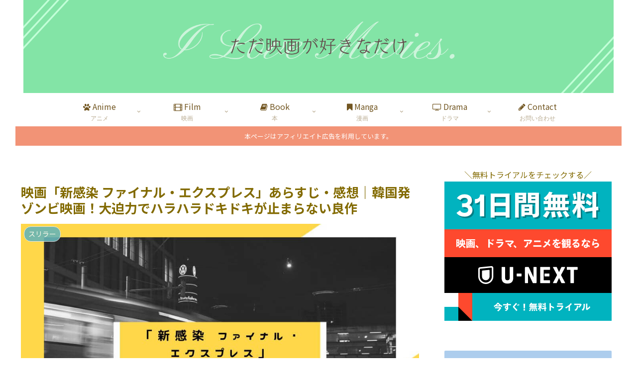

--- FILE ---
content_type: text/html; charset=UTF-8
request_url: https://lookone-hobbies.xyz/train-to-busan/
body_size: 55833
content:
<!doctype html>
<html lang="ja">

<head>
<meta charset="utf-8">
<meta name="viewport" content="width=device-width, initial-scale=1.0, viewport-fit=cover">
<meta name="referrer" content="no-referrer-when-downgrade">
<meta name="format-detection" content="telephone=no">


  


  
  

  <!-- Other Analytics -->
<script async src="https://pagead2.googlesyndication.com/pagead/js/adsbygoogle.js?client=ca-pub-4853511753610681"
     crossorigin="anonymous"></script>

<meta name="p:domain_verify" content="10b8a3d1ccfa46bcd883900dbc3ccfbd"/>
<!-- /Other Analytics -->
<!-- preconnect dns-prefetch -->
<link rel="preconnect dns-prefetch" href="//www.googletagmanager.com">
<link rel="preconnect dns-prefetch" href="//www.google-analytics.com">
<link rel="preconnect dns-prefetch" href="//ajax.googleapis.com">
<link rel="preconnect dns-prefetch" href="//cdnjs.cloudflare.com">
<link rel="preconnect dns-prefetch" href="//pagead2.googlesyndication.com">
<link rel="preconnect dns-prefetch" href="//googleads.g.doubleclick.net">
<link rel="preconnect dns-prefetch" href="//tpc.googlesyndication.com">
<link rel="preconnect dns-prefetch" href="//ad.doubleclick.net">
<link rel="preconnect dns-prefetch" href="//www.gstatic.com">
<link rel="preconnect dns-prefetch" href="//cse.google.com">
<link rel="preconnect dns-prefetch" href="//fonts.gstatic.com">
<link rel="preconnect dns-prefetch" href="//fonts.googleapis.com">
<link rel="preconnect dns-prefetch" href="//cms.quantserve.com">
<link rel="preconnect dns-prefetch" href="//secure.gravatar.com">
<link rel="preconnect dns-prefetch" href="//cdn.syndication.twimg.com">
<link rel="preconnect dns-prefetch" href="//cdn.jsdelivr.net">
<link rel="preconnect dns-prefetch" href="//cdn.mathjax.org">
<link rel="preconnect dns-prefetch" href="//assets.pinterest.com">
<link rel="preconnect dns-prefetch" href="//images-fe.ssl-images-amazon.com">
<link rel="preconnect dns-prefetch" href="//completion.amazon.com">
<link rel="preconnect dns-prefetch" href="//m.media-amazon.com">
<link rel="preconnect dns-prefetch" href="//i.moshimo.com">
<link rel="preconnect dns-prefetch" href="//aml.valuecommerce.com">
<link rel="preconnect dns-prefetch" href="//dalc.valuecommerce.com">
<link rel="preconnect dns-prefetch" href="//dalb.valuecommerce.com">

<!-- Preload -->
<link rel="preload" as="font" type="font/woff" href="https://lookone-hobbies.xyz/wp-content/themes/cocoon-master/webfonts/icomoon/fonts/icomoon.woff?v=2.7.0.2" crossorigin="anonymous">
<link rel="preload" as="font" type="font/woff2" href="https://lookone-hobbies.xyz/wp-content/themes/cocoon-master/webfonts/fontawesome/fonts/fontawesome-webfont.woff2?v=4.7.0" crossorigin="anonymous">
<title>映画「新感染 ファイナル・エクスプレス」あらすじ・感想｜韓国発ゾンビ映画！大迫力でハラハラドキドキが止まらない良作 | ただ映画が好きなだけ｜すみれの映画レビューブログ</title>
<meta name='robots' content='max-image-preview:large' />

<!-- OGP -->
<meta property="og:type" content="article">
<meta property="og:description" content="映画「新感染 ファイナル・エクスプレス」の感想です。韓国発のゾンビ映画。別居中の母親のもとまで娘を連れて行く最中、乗った高速列車の中でゾンビが大量発生し逃げ惑う……というストーリーなわけですけれども。これ以上ないというぐらいに制限されたシチュエーションにゾクゾクします。とにかくマ・ドンソク（主人公ではない）が格好良い。">
<meta property="og:title" content="映画「新感染 ファイナル・エクスプレス」あらすじ・感想｜韓国発ゾンビ映画！大迫力でハラハラドキドキが止まらない良作">
<meta property="og:url" content="https://lookone-hobbies.xyz/train-to-busan/">
<meta property="og:image" content="https://lookone-hobbies.xyz/wp-content/uploads/2024/01/train-to-busan_tobira.jpg">
<meta property="og:site_name" content="ただ映画が好きなだけ｜すみれの映画レビューブログ">
<meta property="og:locale" content="ja_JP">
<meta property="article:published_time" content="2024-01-13T06:00:00+09:00" />
<meta property="article:modified_time" content="2025-03-13T13:52:03+09:00" />
<meta property="article:section" content="スリラー">
<meta property="article:tag" content="2010年代">
<meta property="article:tag" content="★★★★★">
<meta property="article:tag" content="し">
<meta property="article:tag" content="スリラー">
<meta property="article:tag" content="ゾンビ">
<meta property="article:tag" content="パニック">
<meta property="article:tag" content="ホラー">
<meta property="article:tag" content="ヨン・サンホ">
<meta property="article:tag" content="韓国">
<!-- /OGP -->

<!-- Twitter Card -->
<meta name="twitter:card" content="summary_large_image">
<meta property="twitter:description" content="映画「新感染 ファイナル・エクスプレス」の感想です。韓国発のゾンビ映画。別居中の母親のもとまで娘を連れて行く最中、乗った高速列車の中でゾンビが大量発生し逃げ惑う……というストーリーなわけですけれども。これ以上ないというぐらいに制限されたシチュエーションにゾクゾクします。とにかくマ・ドンソク（主人公ではない）が格好良い。">
<meta property="twitter:title" content="映画「新感染 ファイナル・エクスプレス」あらすじ・感想｜韓国発ゾンビ映画！大迫力でハラハラドキドキが止まらない良作">
<meta property="twitter:url" content="https://lookone-hobbies.xyz/train-to-busan/">
<meta name="twitter:image" content="https://lookone-hobbies.xyz/wp-content/uploads/2024/01/train-to-busan_tobira.jpg">
<meta name="twitter:domain" content="lookone-hobbies.xyz">
<!-- /Twitter Card -->
<link rel='dns-prefetch' href='//cdnjs.cloudflare.com' />
<link rel='dns-prefetch' href='//fonts.googleapis.com' />
<link rel="alternate" type="application/rss+xml" title="ただ映画が好きなだけ｜すみれの映画レビューブログ &raquo; フィード" href="https://lookone-hobbies.xyz/feed/" />
<link rel="alternate" type="application/rss+xml" title="ただ映画が好きなだけ｜すみれの映画レビューブログ &raquo; コメントフィード" href="https://lookone-hobbies.xyz/comments/feed/" />
<link rel="alternate" type="application/rss+xml" title="ただ映画が好きなだけ｜すみれの映画レビューブログ &raquo; 映画「新感染 ファイナル・エクスプレス」あらすじ・感想｜韓国発ゾンビ映画！大迫力でハラハラドキドキが止まらない良作 のコメントのフィード" href="https://lookone-hobbies.xyz/train-to-busan/feed/" />
<link rel='stylesheet' id='wp-block-library-css' href='https://lookone-hobbies.xyz/wp-includes/css/dist/block-library/style.min.css?ver=6.9&#038;fver=20251203035819' media='all' />
<style id='global-styles-inline-css'>
:root{--wp--preset--aspect-ratio--square: 1;--wp--preset--aspect-ratio--4-3: 4/3;--wp--preset--aspect-ratio--3-4: 3/4;--wp--preset--aspect-ratio--3-2: 3/2;--wp--preset--aspect-ratio--2-3: 2/3;--wp--preset--aspect-ratio--16-9: 16/9;--wp--preset--aspect-ratio--9-16: 9/16;--wp--preset--color--black: #000000;--wp--preset--color--cyan-bluish-gray: #abb8c3;--wp--preset--color--white: #ffffff;--wp--preset--color--pale-pink: #f78da7;--wp--preset--color--vivid-red: #cf2e2e;--wp--preset--color--luminous-vivid-orange: #ff6900;--wp--preset--color--luminous-vivid-amber: #fcb900;--wp--preset--color--light-green-cyan: #7bdcb5;--wp--preset--color--vivid-green-cyan: #00d084;--wp--preset--color--pale-cyan-blue: #8ed1fc;--wp--preset--color--vivid-cyan-blue: #0693e3;--wp--preset--color--vivid-purple: #9b51e0;--wp--preset--color--key-color: #adcded;--wp--preset--color--red: #e60033;--wp--preset--color--pink: #e95295;--wp--preset--color--purple: #884898;--wp--preset--color--deep: #55295b;--wp--preset--color--indigo: #1e50a2;--wp--preset--color--blue: #0095d9;--wp--preset--color--light-blue: #2ca9e1;--wp--preset--color--cyan: #00a3af;--wp--preset--color--teal: #007b43;--wp--preset--color--green: #3eb370;--wp--preset--color--light-green: #8bc34a;--wp--preset--color--lime: #c3d825;--wp--preset--color--yellow: #ffd900;--wp--preset--color--amber: #ffc107;--wp--preset--color--orange: #f39800;--wp--preset--color--deep-orange: #ea5506;--wp--preset--color--brown: #954e2a;--wp--preset--color--light-grey: #dddddd;--wp--preset--color--grey: #949495;--wp--preset--color--dark-grey: #666666;--wp--preset--color--cocoon-black: #333333;--wp--preset--color--cocoon-white: #ffffff;--wp--preset--color--watery-blue: #f3fafe;--wp--preset--color--watery-yellow: #fff7cc;--wp--preset--color--watery-red: #fdf2f2;--wp--preset--color--watery-green: #ebf8f4;--wp--preset--color--ex-a: #ffffff;--wp--preset--color--ex-b: #ffffff;--wp--preset--color--ex-c: #ffffff;--wp--preset--color--ex-d: #ffffff;--wp--preset--color--ex-e: #ffffff;--wp--preset--color--ex-f: #ffffff;--wp--preset--gradient--vivid-cyan-blue-to-vivid-purple: linear-gradient(135deg,rgb(6,147,227) 0%,rgb(155,81,224) 100%);--wp--preset--gradient--light-green-cyan-to-vivid-green-cyan: linear-gradient(135deg,rgb(122,220,180) 0%,rgb(0,208,130) 100%);--wp--preset--gradient--luminous-vivid-amber-to-luminous-vivid-orange: linear-gradient(135deg,rgb(252,185,0) 0%,rgb(255,105,0) 100%);--wp--preset--gradient--luminous-vivid-orange-to-vivid-red: linear-gradient(135deg,rgb(255,105,0) 0%,rgb(207,46,46) 100%);--wp--preset--gradient--very-light-gray-to-cyan-bluish-gray: linear-gradient(135deg,rgb(238,238,238) 0%,rgb(169,184,195) 100%);--wp--preset--gradient--cool-to-warm-spectrum: linear-gradient(135deg,rgb(74,234,220) 0%,rgb(151,120,209) 20%,rgb(207,42,186) 40%,rgb(238,44,130) 60%,rgb(251,105,98) 80%,rgb(254,248,76) 100%);--wp--preset--gradient--blush-light-purple: linear-gradient(135deg,rgb(255,206,236) 0%,rgb(152,150,240) 100%);--wp--preset--gradient--blush-bordeaux: linear-gradient(135deg,rgb(254,205,165) 0%,rgb(254,45,45) 50%,rgb(107,0,62) 100%);--wp--preset--gradient--luminous-dusk: linear-gradient(135deg,rgb(255,203,112) 0%,rgb(199,81,192) 50%,rgb(65,88,208) 100%);--wp--preset--gradient--pale-ocean: linear-gradient(135deg,rgb(255,245,203) 0%,rgb(182,227,212) 50%,rgb(51,167,181) 100%);--wp--preset--gradient--electric-grass: linear-gradient(135deg,rgb(202,248,128) 0%,rgb(113,206,126) 100%);--wp--preset--gradient--midnight: linear-gradient(135deg,rgb(2,3,129) 0%,rgb(40,116,252) 100%);--wp--preset--font-size--small: 13px;--wp--preset--font-size--medium: 20px;--wp--preset--font-size--large: 36px;--wp--preset--font-size--x-large: 42px;--wp--preset--spacing--20: 0.44rem;--wp--preset--spacing--30: 0.67rem;--wp--preset--spacing--40: 1rem;--wp--preset--spacing--50: 1.5rem;--wp--preset--spacing--60: 2.25rem;--wp--preset--spacing--70: 3.38rem;--wp--preset--spacing--80: 5.06rem;--wp--preset--shadow--natural: 6px 6px 9px rgba(0, 0, 0, 0.2);--wp--preset--shadow--deep: 12px 12px 50px rgba(0, 0, 0, 0.4);--wp--preset--shadow--sharp: 6px 6px 0px rgba(0, 0, 0, 0.2);--wp--preset--shadow--outlined: 6px 6px 0px -3px rgb(255, 255, 255), 6px 6px rgb(0, 0, 0);--wp--preset--shadow--crisp: 6px 6px 0px rgb(0, 0, 0);}:root { --wp--style--global--content-size: 840px;--wp--style--global--wide-size: 1200px; }:where(body) { margin: 0; }.wp-site-blocks > .alignleft { float: left; margin-right: 2em; }.wp-site-blocks > .alignright { float: right; margin-left: 2em; }.wp-site-blocks > .aligncenter { justify-content: center; margin-left: auto; margin-right: auto; }:where(.wp-site-blocks) > * { margin-block-start: 24px; margin-block-end: 0; }:where(.wp-site-blocks) > :first-child { margin-block-start: 0; }:where(.wp-site-blocks) > :last-child { margin-block-end: 0; }:root { --wp--style--block-gap: 24px; }:root :where(.is-layout-flow) > :first-child{margin-block-start: 0;}:root :where(.is-layout-flow) > :last-child{margin-block-end: 0;}:root :where(.is-layout-flow) > *{margin-block-start: 24px;margin-block-end: 0;}:root :where(.is-layout-constrained) > :first-child{margin-block-start: 0;}:root :where(.is-layout-constrained) > :last-child{margin-block-end: 0;}:root :where(.is-layout-constrained) > *{margin-block-start: 24px;margin-block-end: 0;}:root :where(.is-layout-flex){gap: 24px;}:root :where(.is-layout-grid){gap: 24px;}.is-layout-flow > .alignleft{float: left;margin-inline-start: 0;margin-inline-end: 2em;}.is-layout-flow > .alignright{float: right;margin-inline-start: 2em;margin-inline-end: 0;}.is-layout-flow > .aligncenter{margin-left: auto !important;margin-right: auto !important;}.is-layout-constrained > .alignleft{float: left;margin-inline-start: 0;margin-inline-end: 2em;}.is-layout-constrained > .alignright{float: right;margin-inline-start: 2em;margin-inline-end: 0;}.is-layout-constrained > .aligncenter{margin-left: auto !important;margin-right: auto !important;}.is-layout-constrained > :where(:not(.alignleft):not(.alignright):not(.alignfull)){max-width: var(--wp--style--global--content-size);margin-left: auto !important;margin-right: auto !important;}.is-layout-constrained > .alignwide{max-width: var(--wp--style--global--wide-size);}body .is-layout-flex{display: flex;}.is-layout-flex{flex-wrap: wrap;align-items: center;}.is-layout-flex > :is(*, div){margin: 0;}body .is-layout-grid{display: grid;}.is-layout-grid > :is(*, div){margin: 0;}body{padding-top: 0px;padding-right: 0px;padding-bottom: 0px;padding-left: 0px;}a:where(:not(.wp-element-button)){text-decoration: underline;}:root :where(.wp-element-button, .wp-block-button__link){background-color: #32373c;border-width: 0;color: #fff;font-family: inherit;font-size: inherit;font-style: inherit;font-weight: inherit;letter-spacing: inherit;line-height: inherit;padding-top: calc(0.667em + 2px);padding-right: calc(1.333em + 2px);padding-bottom: calc(0.667em + 2px);padding-left: calc(1.333em + 2px);text-decoration: none;text-transform: inherit;}.has-black-color{color: var(--wp--preset--color--black) !important;}.has-cyan-bluish-gray-color{color: var(--wp--preset--color--cyan-bluish-gray) !important;}.has-white-color{color: var(--wp--preset--color--white) !important;}.has-pale-pink-color{color: var(--wp--preset--color--pale-pink) !important;}.has-vivid-red-color{color: var(--wp--preset--color--vivid-red) !important;}.has-luminous-vivid-orange-color{color: var(--wp--preset--color--luminous-vivid-orange) !important;}.has-luminous-vivid-amber-color{color: var(--wp--preset--color--luminous-vivid-amber) !important;}.has-light-green-cyan-color{color: var(--wp--preset--color--light-green-cyan) !important;}.has-vivid-green-cyan-color{color: var(--wp--preset--color--vivid-green-cyan) !important;}.has-pale-cyan-blue-color{color: var(--wp--preset--color--pale-cyan-blue) !important;}.has-vivid-cyan-blue-color{color: var(--wp--preset--color--vivid-cyan-blue) !important;}.has-vivid-purple-color{color: var(--wp--preset--color--vivid-purple) !important;}.has-key-color-color{color: var(--wp--preset--color--key-color) !important;}.has-red-color{color: var(--wp--preset--color--red) !important;}.has-pink-color{color: var(--wp--preset--color--pink) !important;}.has-purple-color{color: var(--wp--preset--color--purple) !important;}.has-deep-color{color: var(--wp--preset--color--deep) !important;}.has-indigo-color{color: var(--wp--preset--color--indigo) !important;}.has-blue-color{color: var(--wp--preset--color--blue) !important;}.has-light-blue-color{color: var(--wp--preset--color--light-blue) !important;}.has-cyan-color{color: var(--wp--preset--color--cyan) !important;}.has-teal-color{color: var(--wp--preset--color--teal) !important;}.has-green-color{color: var(--wp--preset--color--green) !important;}.has-light-green-color{color: var(--wp--preset--color--light-green) !important;}.has-lime-color{color: var(--wp--preset--color--lime) !important;}.has-yellow-color{color: var(--wp--preset--color--yellow) !important;}.has-amber-color{color: var(--wp--preset--color--amber) !important;}.has-orange-color{color: var(--wp--preset--color--orange) !important;}.has-deep-orange-color{color: var(--wp--preset--color--deep-orange) !important;}.has-brown-color{color: var(--wp--preset--color--brown) !important;}.has-light-grey-color{color: var(--wp--preset--color--light-grey) !important;}.has-grey-color{color: var(--wp--preset--color--grey) !important;}.has-dark-grey-color{color: var(--wp--preset--color--dark-grey) !important;}.has-cocoon-black-color{color: var(--wp--preset--color--cocoon-black) !important;}.has-cocoon-white-color{color: var(--wp--preset--color--cocoon-white) !important;}.has-watery-blue-color{color: var(--wp--preset--color--watery-blue) !important;}.has-watery-yellow-color{color: var(--wp--preset--color--watery-yellow) !important;}.has-watery-red-color{color: var(--wp--preset--color--watery-red) !important;}.has-watery-green-color{color: var(--wp--preset--color--watery-green) !important;}.has-ex-a-color{color: var(--wp--preset--color--ex-a) !important;}.has-ex-b-color{color: var(--wp--preset--color--ex-b) !important;}.has-ex-c-color{color: var(--wp--preset--color--ex-c) !important;}.has-ex-d-color{color: var(--wp--preset--color--ex-d) !important;}.has-ex-e-color{color: var(--wp--preset--color--ex-e) !important;}.has-ex-f-color{color: var(--wp--preset--color--ex-f) !important;}.has-black-background-color{background-color: var(--wp--preset--color--black) !important;}.has-cyan-bluish-gray-background-color{background-color: var(--wp--preset--color--cyan-bluish-gray) !important;}.has-white-background-color{background-color: var(--wp--preset--color--white) !important;}.has-pale-pink-background-color{background-color: var(--wp--preset--color--pale-pink) !important;}.has-vivid-red-background-color{background-color: var(--wp--preset--color--vivid-red) !important;}.has-luminous-vivid-orange-background-color{background-color: var(--wp--preset--color--luminous-vivid-orange) !important;}.has-luminous-vivid-amber-background-color{background-color: var(--wp--preset--color--luminous-vivid-amber) !important;}.has-light-green-cyan-background-color{background-color: var(--wp--preset--color--light-green-cyan) !important;}.has-vivid-green-cyan-background-color{background-color: var(--wp--preset--color--vivid-green-cyan) !important;}.has-pale-cyan-blue-background-color{background-color: var(--wp--preset--color--pale-cyan-blue) !important;}.has-vivid-cyan-blue-background-color{background-color: var(--wp--preset--color--vivid-cyan-blue) !important;}.has-vivid-purple-background-color{background-color: var(--wp--preset--color--vivid-purple) !important;}.has-key-color-background-color{background-color: var(--wp--preset--color--key-color) !important;}.has-red-background-color{background-color: var(--wp--preset--color--red) !important;}.has-pink-background-color{background-color: var(--wp--preset--color--pink) !important;}.has-purple-background-color{background-color: var(--wp--preset--color--purple) !important;}.has-deep-background-color{background-color: var(--wp--preset--color--deep) !important;}.has-indigo-background-color{background-color: var(--wp--preset--color--indigo) !important;}.has-blue-background-color{background-color: var(--wp--preset--color--blue) !important;}.has-light-blue-background-color{background-color: var(--wp--preset--color--light-blue) !important;}.has-cyan-background-color{background-color: var(--wp--preset--color--cyan) !important;}.has-teal-background-color{background-color: var(--wp--preset--color--teal) !important;}.has-green-background-color{background-color: var(--wp--preset--color--green) !important;}.has-light-green-background-color{background-color: var(--wp--preset--color--light-green) !important;}.has-lime-background-color{background-color: var(--wp--preset--color--lime) !important;}.has-yellow-background-color{background-color: var(--wp--preset--color--yellow) !important;}.has-amber-background-color{background-color: var(--wp--preset--color--amber) !important;}.has-orange-background-color{background-color: var(--wp--preset--color--orange) !important;}.has-deep-orange-background-color{background-color: var(--wp--preset--color--deep-orange) !important;}.has-brown-background-color{background-color: var(--wp--preset--color--brown) !important;}.has-light-grey-background-color{background-color: var(--wp--preset--color--light-grey) !important;}.has-grey-background-color{background-color: var(--wp--preset--color--grey) !important;}.has-dark-grey-background-color{background-color: var(--wp--preset--color--dark-grey) !important;}.has-cocoon-black-background-color{background-color: var(--wp--preset--color--cocoon-black) !important;}.has-cocoon-white-background-color{background-color: var(--wp--preset--color--cocoon-white) !important;}.has-watery-blue-background-color{background-color: var(--wp--preset--color--watery-blue) !important;}.has-watery-yellow-background-color{background-color: var(--wp--preset--color--watery-yellow) !important;}.has-watery-red-background-color{background-color: var(--wp--preset--color--watery-red) !important;}.has-watery-green-background-color{background-color: var(--wp--preset--color--watery-green) !important;}.has-ex-a-background-color{background-color: var(--wp--preset--color--ex-a) !important;}.has-ex-b-background-color{background-color: var(--wp--preset--color--ex-b) !important;}.has-ex-c-background-color{background-color: var(--wp--preset--color--ex-c) !important;}.has-ex-d-background-color{background-color: var(--wp--preset--color--ex-d) !important;}.has-ex-e-background-color{background-color: var(--wp--preset--color--ex-e) !important;}.has-ex-f-background-color{background-color: var(--wp--preset--color--ex-f) !important;}.has-black-border-color{border-color: var(--wp--preset--color--black) !important;}.has-cyan-bluish-gray-border-color{border-color: var(--wp--preset--color--cyan-bluish-gray) !important;}.has-white-border-color{border-color: var(--wp--preset--color--white) !important;}.has-pale-pink-border-color{border-color: var(--wp--preset--color--pale-pink) !important;}.has-vivid-red-border-color{border-color: var(--wp--preset--color--vivid-red) !important;}.has-luminous-vivid-orange-border-color{border-color: var(--wp--preset--color--luminous-vivid-orange) !important;}.has-luminous-vivid-amber-border-color{border-color: var(--wp--preset--color--luminous-vivid-amber) !important;}.has-light-green-cyan-border-color{border-color: var(--wp--preset--color--light-green-cyan) !important;}.has-vivid-green-cyan-border-color{border-color: var(--wp--preset--color--vivid-green-cyan) !important;}.has-pale-cyan-blue-border-color{border-color: var(--wp--preset--color--pale-cyan-blue) !important;}.has-vivid-cyan-blue-border-color{border-color: var(--wp--preset--color--vivid-cyan-blue) !important;}.has-vivid-purple-border-color{border-color: var(--wp--preset--color--vivid-purple) !important;}.has-key-color-border-color{border-color: var(--wp--preset--color--key-color) !important;}.has-red-border-color{border-color: var(--wp--preset--color--red) !important;}.has-pink-border-color{border-color: var(--wp--preset--color--pink) !important;}.has-purple-border-color{border-color: var(--wp--preset--color--purple) !important;}.has-deep-border-color{border-color: var(--wp--preset--color--deep) !important;}.has-indigo-border-color{border-color: var(--wp--preset--color--indigo) !important;}.has-blue-border-color{border-color: var(--wp--preset--color--blue) !important;}.has-light-blue-border-color{border-color: var(--wp--preset--color--light-blue) !important;}.has-cyan-border-color{border-color: var(--wp--preset--color--cyan) !important;}.has-teal-border-color{border-color: var(--wp--preset--color--teal) !important;}.has-green-border-color{border-color: var(--wp--preset--color--green) !important;}.has-light-green-border-color{border-color: var(--wp--preset--color--light-green) !important;}.has-lime-border-color{border-color: var(--wp--preset--color--lime) !important;}.has-yellow-border-color{border-color: var(--wp--preset--color--yellow) !important;}.has-amber-border-color{border-color: var(--wp--preset--color--amber) !important;}.has-orange-border-color{border-color: var(--wp--preset--color--orange) !important;}.has-deep-orange-border-color{border-color: var(--wp--preset--color--deep-orange) !important;}.has-brown-border-color{border-color: var(--wp--preset--color--brown) !important;}.has-light-grey-border-color{border-color: var(--wp--preset--color--light-grey) !important;}.has-grey-border-color{border-color: var(--wp--preset--color--grey) !important;}.has-dark-grey-border-color{border-color: var(--wp--preset--color--dark-grey) !important;}.has-cocoon-black-border-color{border-color: var(--wp--preset--color--cocoon-black) !important;}.has-cocoon-white-border-color{border-color: var(--wp--preset--color--cocoon-white) !important;}.has-watery-blue-border-color{border-color: var(--wp--preset--color--watery-blue) !important;}.has-watery-yellow-border-color{border-color: var(--wp--preset--color--watery-yellow) !important;}.has-watery-red-border-color{border-color: var(--wp--preset--color--watery-red) !important;}.has-watery-green-border-color{border-color: var(--wp--preset--color--watery-green) !important;}.has-ex-a-border-color{border-color: var(--wp--preset--color--ex-a) !important;}.has-ex-b-border-color{border-color: var(--wp--preset--color--ex-b) !important;}.has-ex-c-border-color{border-color: var(--wp--preset--color--ex-c) !important;}.has-ex-d-border-color{border-color: var(--wp--preset--color--ex-d) !important;}.has-ex-e-border-color{border-color: var(--wp--preset--color--ex-e) !important;}.has-ex-f-border-color{border-color: var(--wp--preset--color--ex-f) !important;}.has-vivid-cyan-blue-to-vivid-purple-gradient-background{background: var(--wp--preset--gradient--vivid-cyan-blue-to-vivid-purple) !important;}.has-light-green-cyan-to-vivid-green-cyan-gradient-background{background: var(--wp--preset--gradient--light-green-cyan-to-vivid-green-cyan) !important;}.has-luminous-vivid-amber-to-luminous-vivid-orange-gradient-background{background: var(--wp--preset--gradient--luminous-vivid-amber-to-luminous-vivid-orange) !important;}.has-luminous-vivid-orange-to-vivid-red-gradient-background{background: var(--wp--preset--gradient--luminous-vivid-orange-to-vivid-red) !important;}.has-very-light-gray-to-cyan-bluish-gray-gradient-background{background: var(--wp--preset--gradient--very-light-gray-to-cyan-bluish-gray) !important;}.has-cool-to-warm-spectrum-gradient-background{background: var(--wp--preset--gradient--cool-to-warm-spectrum) !important;}.has-blush-light-purple-gradient-background{background: var(--wp--preset--gradient--blush-light-purple) !important;}.has-blush-bordeaux-gradient-background{background: var(--wp--preset--gradient--blush-bordeaux) !important;}.has-luminous-dusk-gradient-background{background: var(--wp--preset--gradient--luminous-dusk) !important;}.has-pale-ocean-gradient-background{background: var(--wp--preset--gradient--pale-ocean) !important;}.has-electric-grass-gradient-background{background: var(--wp--preset--gradient--electric-grass) !important;}.has-midnight-gradient-background{background: var(--wp--preset--gradient--midnight) !important;}.has-small-font-size{font-size: var(--wp--preset--font-size--small) !important;}.has-medium-font-size{font-size: var(--wp--preset--font-size--medium) !important;}.has-large-font-size{font-size: var(--wp--preset--font-size--large) !important;}.has-x-large-font-size{font-size: var(--wp--preset--font-size--x-large) !important;}
:root :where(.wp-block-pullquote){font-size: 1.5em;line-height: 1.6;}
/*# sourceURL=global-styles-inline-css */
</style>
<link rel='stylesheet' id='contact-form-7-css' href='https://lookone-hobbies.xyz/wp-content/plugins/contact-form-7/includes/css/styles.css?ver=6.1.4&#038;fver=20251130034751' media='all' />
<link rel='stylesheet' id='cocoon-style-css' href='https://lookone-hobbies.xyz/wp-content/themes/cocoon-master/style.css?ver=6.9&#038;fver=20260130073853' media='all' />
<style id='cocoon-style-inline-css'>
#header-container,#header-container .navi,#navi .navi-in>.menu-header .sub-menu,.article h2,.sidebar h2,.sidebar h3,.cat-link,.cat-label,.appeal-content .appeal-button,.demo .cat-label,.blogcard-type .blogcard-label,#footer{background-color:#adcded}#navi .navi-in a:hover,#footer a:not(.sns-button):hover{background-color:rgb(255 255 255 / .2)}.article h3,.article h4,.article h5,.article h6,.cat-link,.tag-link{border-color:#adcded}blockquote::before,blockquote::after,.pager-post-navi a.a-wrap::before{color:rgb(173 205 237 / .5)}blockquote,.key-btn{background-color:rgb(173 205 237 / .05);border-color:rgb(173 205 237 / .5)}pre,.pager-links span,.scrollable-table table th,table th,.pagination .current{background-color:rgb(173 205 237 / .1);border-color:rgb(173 205 237 / .5)}table:not(.has-border-color) th,table:not(.has-border-color) td,table:not(.has-border-color) thead,table:not(.has-border-color) tfoot,.page-numbers,.page-numbers.dots,.tagcloud a,.list.ecb-entry-border .entry-card-wrap,.related-entries.recb-entry-border .related-entry-card-wrap,.carousel .a-wrap,.pager-post-navi.post-navi-border a.a-wrap,.article .toc,.a-wrap .blogcard,.author-box,.comment-reply-link,.ranking-item{border-color:rgb(173 205 237 / .5)}table tr:nth-of-type(2n+1),.page-numbers.dots,.a-wrap:hover,.pagination a:hover,.pagination-next-link:hover,.widget_recent_entries ul li a:hover,.widget_categories ul li a:hover,.widget_archive ul li a:hover,.widget_pages ul li a:hover,.widget_meta ul li a:hover,.widget_rss ul li a:hover,.widget_nav_menu ul li a:hover,.pager-links a:hover span,.tag-link:hover,.tagcloud a:hover{background-color:rgb(173 205 237 / .05)}.header,.header .site-name-text,#navi .navi-in a,#navi .navi-in a:hover,.article h2,.sidebar h2,.sidebar h3,#footer,#footer a:not(.sns-button){color:#fff}.header,.header .site-name-text,#navi .navi-in a,#navi .navi-in a:hover,.appeal-content .appeal-button,.article h2,.sidebar h2,.sidebar h3,.cat-link,.cat-label,.blogcard-type .blogcard::before,#footer,#footer a:not(.sns-button){color:#514500}body.public-page{--cocoon-text-color:#826a00;color:var(--cocoon-text-color)}body.public-page{background-color:#fff}#header-container,#header-container .navi,#navi .navi-in>.menu-header .sub-menu{background-color:#fff}.header,.header .site-name-text,#navi .navi-in a,#navi .navi-in a:hover{color:#fff}#header-container .navi,#navi .navi-in>.menu-header .sub-menu{background-color:#fff}#navi .navi-in a,#navi .navi-in a:hover{color:#fff}#navi .navi-in a,#navi .navi-in a:hover{color:#725621}#navi .navi-in a:hover{background-color:rgb(255 255 255 / .2)}.go-to-top .go-to-top-button{background-color:#eaeaea}.go-to-top .go-to-top-button{color:#41db98}.appeal-content .appeal-button{background-color:#9b9b9b}.main{width:822px}.main{padding-left:10px;padding-right:10px}.sidebar{width:376px}.wrap{width:1218px}@media screen and (max-width:1217px){.wrap{width:auto}.main,.sidebar,.sidebar-left .main,.sidebar-left .sidebar{margin:0 .5%}.main{width:67.4%}.sidebar{padding:1.5%;width:30%}.entry-card-thumb{width:38%}.entry-card-content{margin-left:40%}}#notice-area{background-color:#f29376}#notice-area{color:#fff}body::after{content:url(https://lookone-hobbies.xyz/wp-content/themes/cocoon-master/lib/analytics/access.php?post_id=2111&post_type=post&t=1769840893)!important;visibility:hidden;position:absolute;bottom:0;right:0;width:1px;height:1px;overflow:hidden;display:inline!important}.appeal{background-color:#ffd3d3}.navi-footer-in>.menu-footer li{width:100px}.toc-checkbox{display:none}.toc-content{visibility:hidden;height:0;opacity:.2;transition:all 0.5s ease-out}.toc-checkbox:checked~.toc-content{visibility:visible;padding-top:.6em;height:100%;opacity:1}.toc-title::after{content:'[Open]';margin-left:.5em;cursor:pointer;font-size:.8em}.toc-title:hover::after{text-decoration:underline}.toc-checkbox:checked+.toc-title::after{content:'[Close]'}#respond{inset:0;position:absolute;visibility:hidden}#footer{background:#fff}#footer,#footer a:not(.sns-button),.footer-title{color:#0a0a0a}.entry-content>*,.demo .entry-content p{line-height:1.8}.entry-content>*,.mce-content-body>*,.article p,.demo .entry-content p,.article dl,.article ul,.article ol,.article blockquote,.article pre,.article table,.article .toc,.body .article,.body .column-wrap,.body .new-entry-cards,.body .popular-entry-cards,.body .navi-entry-cards,.body .box-menus,.body .ranking-item,.body .rss-entry-cards,.body .widget,.body .author-box,.body .blogcard-wrap,.body .login-user-only,.body .information-box,.body .question-box,.body .alert-box,.body .information,.body .question,.body .alert,.body .memo-box,.body .comment-box,.body .common-icon-box,.body .blank-box,.body .button-block,.body .micro-bottom,.body .caption-box,.body .tab-caption-box,.body .label-box,.body .toggle-wrap,.body .wp-block-image,.body .booklink-box,.body .kaerebalink-box,.body .tomarebalink-box,.body .product-item-box,.body .speech-wrap,.body .wp-block-categories,.body .wp-block-archives,.body .wp-block-archives-dropdown,.body .wp-block-calendar,.body .ad-area,.body .wp-block-gallery,.body .wp-block-audio,.body .wp-block-cover,.body .wp-block-file,.body .wp-block-media-text,.body .wp-block-video,.body .wp-block-buttons,.body .wp-block-columns,.body .wp-block-separator,.body .components-placeholder,.body .wp-block-search,.body .wp-block-social-links,.body .timeline-box,.body .blogcard-type,.body .btn-wrap,.body .btn-wrap a,.body .block-box,.body .wp-block-embed,.body .wp-block-group,.body .wp-block-table,.body .scrollable-table,.body .wp-block-separator,.body .wp-block,.body .video-container,.comment-area,.related-entries,.pager-post-navi,.comment-respond{margin-bottom:2em}#wpcontent #wpbody .is-root-container>*{margin-bottom:2em}.article h2,.article h3,.article h4,.article h5,.article h6{margin-bottom:1.8em}@media screen and (max-width:480px){.body,.menu-content{font-size:15px}}@media screen and (max-width:781px){.wp-block-column{margin-bottom:2em}}@media screen and (max-width:834px){.container .column-wrap{gap:2em}}.article .micro-top{margin-bottom:.4em}.article .micro-bottom{margin-top:-1.8em}.article .micro-balloon{margin-bottom:1em}.article .micro-bottom.micro-balloon{margin-top:-1.4em}.blank-box.bb-key-color{border-color:#adcded}.iic-key-color li::before{color:#adcded}.blank-box.bb-tab.bb-key-color::before{background-color:#adcded}.tb-key-color .toggle-button{border:1px solid #adcded;background:#adcded;color:#fff}.tb-key-color .toggle-button::before{color:#ccc}.tb-key-color .toggle-checkbox:checked~.toggle-content{border-color:#adcded}.cb-key-color.caption-box{border-color:#adcded}.cb-key-color .caption-box-label{background-color:#adcded;color:#fff}.tcb-key-color .tab-caption-box-label{background-color:#adcded;color:#fff}.tcb-key-color .tab-caption-box-content{border-color:#adcded}.lb-key-color .label-box-content{border-color:#adcded}.mc-key-color{background-color:#adcded;color:#fff;border:none}.mc-key-color.micro-bottom::after{border-bottom-color:#adcded;border-top-color:#fff0}.mc-key-color::before{border-top-color:#fff0;border-bottom-color:#fff0}.mc-key-color::after{border-top-color:#adcded}.btn-key-color,.btn-wrap.btn-wrap-key-color>a{background-color:#adcded}.has-text-color.has-key-color-color{color:#adcded}.has-background.has-key-color-background-color{background-color:#adcded}.body.article,body#tinymce.wp-editor{background-color:#fff}.body.article,.editor-post-title__block .editor-post-title__input,body#tinymce.wp-editor{color:#333}html .body .has-key-color-background-color{background-color:#adcded}html .body .has-key-color-color{color:#adcded}html .body .has-key-color-border-color{border-color:#adcded}html .body .btn-wrap.has-key-color-background-color>a{background-color:#adcded}html .body .btn-wrap.has-key-color-color>a{color:#adcded}html .body .btn-wrap.has-key-color-border-color>a{border-color:#adcded}html .body .bb-tab.has-key-color-border-color .bb-label{background-color:#adcded}html .body .toggle-wrap.has-key-color-border-color:not(.not-nested-style) .toggle-button{background-color:#adcded}html .body .toggle-wrap.has-key-color-border-color:not(.not-nested-style) .toggle-button,html .body .toggle-wrap.has-key-color-border-color:not(.not-nested-style) .toggle-content{border-color:#adcded}html .body .toggle-wrap.has-key-color-background-color:not(.not-nested-style) .toggle-content{background-color:#adcded}html .body .toggle-wrap.has-key-color-color:not(.not-nested-style) .toggle-content{color:#adcded}html .body .iconlist-box.has-key-color-icon-color li::before{color:#adcded}.micro-text.has-key-color-color{color:#adcded}html .body .micro-balloon.has-key-color-color{color:#adcded}html .body .micro-balloon.has-key-color-background-color{background-color:#adcded;border-color:#fff0}html .body .micro-balloon.has-key-color-background-color.micro-bottom::after{border-bottom-color:#adcded;border-top-color:#fff0}html .body .micro-balloon.has-key-color-background-color::before{border-top-color:#fff0;border-bottom-color:#fff0}html .body .micro-balloon.has-key-color-background-color::after{border-top-color:#adcded}html .body .micro-balloon.has-border-color.has-key-color-border-color{border-color:#adcded}html .body .micro-balloon.micro-top.has-key-color-border-color::before{border-top-color:#adcded}html .body .micro-balloon.micro-bottom.has-key-color-border-color::before{border-bottom-color:#adcded}html .body .caption-box.has-key-color-border-color:not(.not-nested-style) .box-label{background-color:#adcded}html .body .tab-caption-box.has-key-color-border-color:not(.not-nested-style) .box-label{background-color:#adcded}html .body .tab-caption-box.has-key-color-border-color:not(.not-nested-style) .box-content{border-color:#adcded}html .body .tab-caption-box.has-key-color-background-color:not(.not-nested-style) .box-content{background-color:#adcded}html .body .tab-caption-box.has-key-color-color:not(.not-nested-style) .box-content{color:#adcded}html .body .label-box.has-key-color-border-color:not(.not-nested-style) .box-content{border-color:#adcded}html .body .label-box.has-key-color-background-color:not(.not-nested-style) .box-content{background-color:#adcded}html .body .label-box.has-key-color-color:not(.not-nested-style) .box-content{color:#adcded}html .body .speech-wrap:not(.not-nested-style) .speech-balloon.has-key-color-background-color{background-color:#adcded}html .body .speech-wrap:not(.not-nested-style) .speech-balloon.has-text-color.has-key-color-color{color:#adcded}html .body .speech-wrap:not(.not-nested-style) .speech-balloon.has-key-color-border-color{border-color:#adcded}html .body .speech-wrap.sbp-l:not(.not-nested-style) .speech-balloon.has-key-color-border-color::before{border-right-color:#adcded}html .body .speech-wrap.sbp-r:not(.not-nested-style) .speech-balloon.has-key-color-border-color::before{border-left-color:#adcded}html .body .speech-wrap.sbp-l:not(.not-nested-style) .speech-balloon.has-key-color-background-color::after{border-right-color:#adcded}html .body .speech-wrap.sbp-r:not(.not-nested-style) .speech-balloon.has-key-color-background-color::after{border-left-color:#adcded}html .body .speech-wrap.sbs-line.sbp-r:not(.not-nested-style) .speech-balloon.has-key-color-background-color{background-color:#adcded}html .body .speech-wrap.sbs-line.sbp-r:not(.not-nested-style) .speech-balloon.has-key-color-border-color{border-color:#adcded}html .body .speech-wrap.sbs-think:not(.not-nested-style) .speech-balloon.has-key-color-border-color::before,html .body .speech-wrap.sbs-think:not(.not-nested-style) .speech-balloon.has-key-color-border-color::after{border-color:#adcded}html .body .speech-wrap.sbs-think:not(.not-nested-style) .speech-balloon.has-key-color-background-color::before,html .body .speech-wrap.sbs-think:not(.not-nested-style) .speech-balloon.has-key-color-background-color::after{background-color:#adcded}html .body .speech-wrap.sbs-think:not(.not-nested-style) .speech-balloon.has-key-color-border-color::before{border-color:#adcded}html .body .timeline-box.has-key-color-point-color:not(.not-nested-style) .timeline-item::before{background-color:#adcded}.has-key-color-border-color.is-style-accordion:not(.not-nested-style) .faq-question{background-color:#adcded}html .body .has-key-color-question-color:not(.not-nested-style) .faq-question-label{color:#adcded}html .body .has-key-color-question-color.has-border-color:not(.not-nested-style) .faq-question-label{color:#adcded}html .body .has-key-color-answer-color:not(.not-nested-style) .faq-answer-label{color:#adcded}html .body .is-style-square.has-key-color-question-color:not(.not-nested-style) .faq-question-label{color:#fff;background-color:#adcded}html .body .is-style-square.has-key-color-answer-color:not(.not-nested-style) .faq-answer-label{color:#fff;background-color:#adcded}html .body .has-red-background-color{background-color:#e60033}html .body .has-red-color{color:#e60033}html .body .has-red-border-color{border-color:#e60033}html .body .btn-wrap.has-red-background-color>a{background-color:#e60033}html .body .btn-wrap.has-red-color>a{color:#e60033}html .body .btn-wrap.has-red-border-color>a{border-color:#e60033}html .body .bb-tab.has-red-border-color .bb-label{background-color:#e60033}html .body .toggle-wrap.has-red-border-color:not(.not-nested-style) .toggle-button{background-color:#e60033}html .body .toggle-wrap.has-red-border-color:not(.not-nested-style) .toggle-button,html .body .toggle-wrap.has-red-border-color:not(.not-nested-style) .toggle-content{border-color:#e60033}html .body .toggle-wrap.has-red-background-color:not(.not-nested-style) .toggle-content{background-color:#e60033}html .body .toggle-wrap.has-red-color:not(.not-nested-style) .toggle-content{color:#e60033}html .body .iconlist-box.has-red-icon-color li::before{color:#e60033}.micro-text.has-red-color{color:#e60033}html .body .micro-balloon.has-red-color{color:#e60033}html .body .micro-balloon.has-red-background-color{background-color:#e60033;border-color:#fff0}html .body .micro-balloon.has-red-background-color.micro-bottom::after{border-bottom-color:#e60033;border-top-color:#fff0}html .body .micro-balloon.has-red-background-color::before{border-top-color:#fff0;border-bottom-color:#fff0}html .body .micro-balloon.has-red-background-color::after{border-top-color:#e60033}html .body .micro-balloon.has-border-color.has-red-border-color{border-color:#e60033}html .body .micro-balloon.micro-top.has-red-border-color::before{border-top-color:#e60033}html .body .micro-balloon.micro-bottom.has-red-border-color::before{border-bottom-color:#e60033}html .body .caption-box.has-red-border-color:not(.not-nested-style) .box-label{background-color:#e60033}html .body .tab-caption-box.has-red-border-color:not(.not-nested-style) .box-label{background-color:#e60033}html .body .tab-caption-box.has-red-border-color:not(.not-nested-style) .box-content{border-color:#e60033}html .body .tab-caption-box.has-red-background-color:not(.not-nested-style) .box-content{background-color:#e60033}html .body .tab-caption-box.has-red-color:not(.not-nested-style) .box-content{color:#e60033}html .body .label-box.has-red-border-color:not(.not-nested-style) .box-content{border-color:#e60033}html .body .label-box.has-red-background-color:not(.not-nested-style) .box-content{background-color:#e60033}html .body .label-box.has-red-color:not(.not-nested-style) .box-content{color:#e60033}html .body .speech-wrap:not(.not-nested-style) .speech-balloon.has-red-background-color{background-color:#e60033}html .body .speech-wrap:not(.not-nested-style) .speech-balloon.has-text-color.has-red-color{color:#e60033}html .body .speech-wrap:not(.not-nested-style) .speech-balloon.has-red-border-color{border-color:#e60033}html .body .speech-wrap.sbp-l:not(.not-nested-style) .speech-balloon.has-red-border-color::before{border-right-color:#e60033}html .body .speech-wrap.sbp-r:not(.not-nested-style) .speech-balloon.has-red-border-color::before{border-left-color:#e60033}html .body .speech-wrap.sbp-l:not(.not-nested-style) .speech-balloon.has-red-background-color::after{border-right-color:#e60033}html .body .speech-wrap.sbp-r:not(.not-nested-style) .speech-balloon.has-red-background-color::after{border-left-color:#e60033}html .body .speech-wrap.sbs-line.sbp-r:not(.not-nested-style) .speech-balloon.has-red-background-color{background-color:#e60033}html .body .speech-wrap.sbs-line.sbp-r:not(.not-nested-style) .speech-balloon.has-red-border-color{border-color:#e60033}html .body .speech-wrap.sbs-think:not(.not-nested-style) .speech-balloon.has-red-border-color::before,html .body .speech-wrap.sbs-think:not(.not-nested-style) .speech-balloon.has-red-border-color::after{border-color:#e60033}html .body .speech-wrap.sbs-think:not(.not-nested-style) .speech-balloon.has-red-background-color::before,html .body .speech-wrap.sbs-think:not(.not-nested-style) .speech-balloon.has-red-background-color::after{background-color:#e60033}html .body .speech-wrap.sbs-think:not(.not-nested-style) .speech-balloon.has-red-border-color::before{border-color:#e60033}html .body .timeline-box.has-red-point-color:not(.not-nested-style) .timeline-item::before{background-color:#e60033}.has-red-border-color.is-style-accordion:not(.not-nested-style) .faq-question{background-color:#e60033}html .body .has-red-question-color:not(.not-nested-style) .faq-question-label{color:#e60033}html .body .has-red-question-color.has-border-color:not(.not-nested-style) .faq-question-label{color:#e60033}html .body .has-red-answer-color:not(.not-nested-style) .faq-answer-label{color:#e60033}html .body .is-style-square.has-red-question-color:not(.not-nested-style) .faq-question-label{color:#fff;background-color:#e60033}html .body .is-style-square.has-red-answer-color:not(.not-nested-style) .faq-answer-label{color:#fff;background-color:#e60033}html .body .has-pink-background-color{background-color:#e95295}html .body .has-pink-color{color:#e95295}html .body .has-pink-border-color{border-color:#e95295}html .body .btn-wrap.has-pink-background-color>a{background-color:#e95295}html .body .btn-wrap.has-pink-color>a{color:#e95295}html .body .btn-wrap.has-pink-border-color>a{border-color:#e95295}html .body .bb-tab.has-pink-border-color .bb-label{background-color:#e95295}html .body .toggle-wrap.has-pink-border-color:not(.not-nested-style) .toggle-button{background-color:#e95295}html .body .toggle-wrap.has-pink-border-color:not(.not-nested-style) .toggle-button,html .body .toggle-wrap.has-pink-border-color:not(.not-nested-style) .toggle-content{border-color:#e95295}html .body .toggle-wrap.has-pink-background-color:not(.not-nested-style) .toggle-content{background-color:#e95295}html .body .toggle-wrap.has-pink-color:not(.not-nested-style) .toggle-content{color:#e95295}html .body .iconlist-box.has-pink-icon-color li::before{color:#e95295}.micro-text.has-pink-color{color:#e95295}html .body .micro-balloon.has-pink-color{color:#e95295}html .body .micro-balloon.has-pink-background-color{background-color:#e95295;border-color:#fff0}html .body .micro-balloon.has-pink-background-color.micro-bottom::after{border-bottom-color:#e95295;border-top-color:#fff0}html .body .micro-balloon.has-pink-background-color::before{border-top-color:#fff0;border-bottom-color:#fff0}html .body .micro-balloon.has-pink-background-color::after{border-top-color:#e95295}html .body .micro-balloon.has-border-color.has-pink-border-color{border-color:#e95295}html .body .micro-balloon.micro-top.has-pink-border-color::before{border-top-color:#e95295}html .body .micro-balloon.micro-bottom.has-pink-border-color::before{border-bottom-color:#e95295}html .body .caption-box.has-pink-border-color:not(.not-nested-style) .box-label{background-color:#e95295}html .body .tab-caption-box.has-pink-border-color:not(.not-nested-style) .box-label{background-color:#e95295}html .body .tab-caption-box.has-pink-border-color:not(.not-nested-style) .box-content{border-color:#e95295}html .body .tab-caption-box.has-pink-background-color:not(.not-nested-style) .box-content{background-color:#e95295}html .body .tab-caption-box.has-pink-color:not(.not-nested-style) .box-content{color:#e95295}html .body .label-box.has-pink-border-color:not(.not-nested-style) .box-content{border-color:#e95295}html .body .label-box.has-pink-background-color:not(.not-nested-style) .box-content{background-color:#e95295}html .body .label-box.has-pink-color:not(.not-nested-style) .box-content{color:#e95295}html .body .speech-wrap:not(.not-nested-style) .speech-balloon.has-pink-background-color{background-color:#e95295}html .body .speech-wrap:not(.not-nested-style) .speech-balloon.has-text-color.has-pink-color{color:#e95295}html .body .speech-wrap:not(.not-nested-style) .speech-balloon.has-pink-border-color{border-color:#e95295}html .body .speech-wrap.sbp-l:not(.not-nested-style) .speech-balloon.has-pink-border-color::before{border-right-color:#e95295}html .body .speech-wrap.sbp-r:not(.not-nested-style) .speech-balloon.has-pink-border-color::before{border-left-color:#e95295}html .body .speech-wrap.sbp-l:not(.not-nested-style) .speech-balloon.has-pink-background-color::after{border-right-color:#e95295}html .body .speech-wrap.sbp-r:not(.not-nested-style) .speech-balloon.has-pink-background-color::after{border-left-color:#e95295}html .body .speech-wrap.sbs-line.sbp-r:not(.not-nested-style) .speech-balloon.has-pink-background-color{background-color:#e95295}html .body .speech-wrap.sbs-line.sbp-r:not(.not-nested-style) .speech-balloon.has-pink-border-color{border-color:#e95295}html .body .speech-wrap.sbs-think:not(.not-nested-style) .speech-balloon.has-pink-border-color::before,html .body .speech-wrap.sbs-think:not(.not-nested-style) .speech-balloon.has-pink-border-color::after{border-color:#e95295}html .body .speech-wrap.sbs-think:not(.not-nested-style) .speech-balloon.has-pink-background-color::before,html .body .speech-wrap.sbs-think:not(.not-nested-style) .speech-balloon.has-pink-background-color::after{background-color:#e95295}html .body .speech-wrap.sbs-think:not(.not-nested-style) .speech-balloon.has-pink-border-color::before{border-color:#e95295}html .body .timeline-box.has-pink-point-color:not(.not-nested-style) .timeline-item::before{background-color:#e95295}.has-pink-border-color.is-style-accordion:not(.not-nested-style) .faq-question{background-color:#e95295}html .body .has-pink-question-color:not(.not-nested-style) .faq-question-label{color:#e95295}html .body .has-pink-question-color.has-border-color:not(.not-nested-style) .faq-question-label{color:#e95295}html .body .has-pink-answer-color:not(.not-nested-style) .faq-answer-label{color:#e95295}html .body .is-style-square.has-pink-question-color:not(.not-nested-style) .faq-question-label{color:#fff;background-color:#e95295}html .body .is-style-square.has-pink-answer-color:not(.not-nested-style) .faq-answer-label{color:#fff;background-color:#e95295}html .body .has-purple-background-color{background-color:#884898}html .body .has-purple-color{color:#884898}html .body .has-purple-border-color{border-color:#884898}html .body .btn-wrap.has-purple-background-color>a{background-color:#884898}html .body .btn-wrap.has-purple-color>a{color:#884898}html .body .btn-wrap.has-purple-border-color>a{border-color:#884898}html .body .bb-tab.has-purple-border-color .bb-label{background-color:#884898}html .body .toggle-wrap.has-purple-border-color:not(.not-nested-style) .toggle-button{background-color:#884898}html .body .toggle-wrap.has-purple-border-color:not(.not-nested-style) .toggle-button,html .body .toggle-wrap.has-purple-border-color:not(.not-nested-style) .toggle-content{border-color:#884898}html .body .toggle-wrap.has-purple-background-color:not(.not-nested-style) .toggle-content{background-color:#884898}html .body .toggle-wrap.has-purple-color:not(.not-nested-style) .toggle-content{color:#884898}html .body .iconlist-box.has-purple-icon-color li::before{color:#884898}.micro-text.has-purple-color{color:#884898}html .body .micro-balloon.has-purple-color{color:#884898}html .body .micro-balloon.has-purple-background-color{background-color:#884898;border-color:#fff0}html .body .micro-balloon.has-purple-background-color.micro-bottom::after{border-bottom-color:#884898;border-top-color:#fff0}html .body .micro-balloon.has-purple-background-color::before{border-top-color:#fff0;border-bottom-color:#fff0}html .body .micro-balloon.has-purple-background-color::after{border-top-color:#884898}html .body .micro-balloon.has-border-color.has-purple-border-color{border-color:#884898}html .body .micro-balloon.micro-top.has-purple-border-color::before{border-top-color:#884898}html .body .micro-balloon.micro-bottom.has-purple-border-color::before{border-bottom-color:#884898}html .body .caption-box.has-purple-border-color:not(.not-nested-style) .box-label{background-color:#884898}html .body .tab-caption-box.has-purple-border-color:not(.not-nested-style) .box-label{background-color:#884898}html .body .tab-caption-box.has-purple-border-color:not(.not-nested-style) .box-content{border-color:#884898}html .body .tab-caption-box.has-purple-background-color:not(.not-nested-style) .box-content{background-color:#884898}html .body .tab-caption-box.has-purple-color:not(.not-nested-style) .box-content{color:#884898}html .body .label-box.has-purple-border-color:not(.not-nested-style) .box-content{border-color:#884898}html .body .label-box.has-purple-background-color:not(.not-nested-style) .box-content{background-color:#884898}html .body .label-box.has-purple-color:not(.not-nested-style) .box-content{color:#884898}html .body .speech-wrap:not(.not-nested-style) .speech-balloon.has-purple-background-color{background-color:#884898}html .body .speech-wrap:not(.not-nested-style) .speech-balloon.has-text-color.has-purple-color{color:#884898}html .body .speech-wrap:not(.not-nested-style) .speech-balloon.has-purple-border-color{border-color:#884898}html .body .speech-wrap.sbp-l:not(.not-nested-style) .speech-balloon.has-purple-border-color::before{border-right-color:#884898}html .body .speech-wrap.sbp-r:not(.not-nested-style) .speech-balloon.has-purple-border-color::before{border-left-color:#884898}html .body .speech-wrap.sbp-l:not(.not-nested-style) .speech-balloon.has-purple-background-color::after{border-right-color:#884898}html .body .speech-wrap.sbp-r:not(.not-nested-style) .speech-balloon.has-purple-background-color::after{border-left-color:#884898}html .body .speech-wrap.sbs-line.sbp-r:not(.not-nested-style) .speech-balloon.has-purple-background-color{background-color:#884898}html .body .speech-wrap.sbs-line.sbp-r:not(.not-nested-style) .speech-balloon.has-purple-border-color{border-color:#884898}html .body .speech-wrap.sbs-think:not(.not-nested-style) .speech-balloon.has-purple-border-color::before,html .body .speech-wrap.sbs-think:not(.not-nested-style) .speech-balloon.has-purple-border-color::after{border-color:#884898}html .body .speech-wrap.sbs-think:not(.not-nested-style) .speech-balloon.has-purple-background-color::before,html .body .speech-wrap.sbs-think:not(.not-nested-style) .speech-balloon.has-purple-background-color::after{background-color:#884898}html .body .speech-wrap.sbs-think:not(.not-nested-style) .speech-balloon.has-purple-border-color::before{border-color:#884898}html .body .timeline-box.has-purple-point-color:not(.not-nested-style) .timeline-item::before{background-color:#884898}.has-purple-border-color.is-style-accordion:not(.not-nested-style) .faq-question{background-color:#884898}html .body .has-purple-question-color:not(.not-nested-style) .faq-question-label{color:#884898}html .body .has-purple-question-color.has-border-color:not(.not-nested-style) .faq-question-label{color:#884898}html .body .has-purple-answer-color:not(.not-nested-style) .faq-answer-label{color:#884898}html .body .is-style-square.has-purple-question-color:not(.not-nested-style) .faq-question-label{color:#fff;background-color:#884898}html .body .is-style-square.has-purple-answer-color:not(.not-nested-style) .faq-answer-label{color:#fff;background-color:#884898}html .body .has-deep-background-color{background-color:#55295b}html .body .has-deep-color{color:#55295b}html .body .has-deep-border-color{border-color:#55295b}html .body .btn-wrap.has-deep-background-color>a{background-color:#55295b}html .body .btn-wrap.has-deep-color>a{color:#55295b}html .body .btn-wrap.has-deep-border-color>a{border-color:#55295b}html .body .bb-tab.has-deep-border-color .bb-label{background-color:#55295b}html .body .toggle-wrap.has-deep-border-color:not(.not-nested-style) .toggle-button{background-color:#55295b}html .body .toggle-wrap.has-deep-border-color:not(.not-nested-style) .toggle-button,html .body .toggle-wrap.has-deep-border-color:not(.not-nested-style) .toggle-content{border-color:#55295b}html .body .toggle-wrap.has-deep-background-color:not(.not-nested-style) .toggle-content{background-color:#55295b}html .body .toggle-wrap.has-deep-color:not(.not-nested-style) .toggle-content{color:#55295b}html .body .iconlist-box.has-deep-icon-color li::before{color:#55295b}.micro-text.has-deep-color{color:#55295b}html .body .micro-balloon.has-deep-color{color:#55295b}html .body .micro-balloon.has-deep-background-color{background-color:#55295b;border-color:#fff0}html .body .micro-balloon.has-deep-background-color.micro-bottom::after{border-bottom-color:#55295b;border-top-color:#fff0}html .body .micro-balloon.has-deep-background-color::before{border-top-color:#fff0;border-bottom-color:#fff0}html .body .micro-balloon.has-deep-background-color::after{border-top-color:#55295b}html .body .micro-balloon.has-border-color.has-deep-border-color{border-color:#55295b}html .body .micro-balloon.micro-top.has-deep-border-color::before{border-top-color:#55295b}html .body .micro-balloon.micro-bottom.has-deep-border-color::before{border-bottom-color:#55295b}html .body .caption-box.has-deep-border-color:not(.not-nested-style) .box-label{background-color:#55295b}html .body .tab-caption-box.has-deep-border-color:not(.not-nested-style) .box-label{background-color:#55295b}html .body .tab-caption-box.has-deep-border-color:not(.not-nested-style) .box-content{border-color:#55295b}html .body .tab-caption-box.has-deep-background-color:not(.not-nested-style) .box-content{background-color:#55295b}html .body .tab-caption-box.has-deep-color:not(.not-nested-style) .box-content{color:#55295b}html .body .label-box.has-deep-border-color:not(.not-nested-style) .box-content{border-color:#55295b}html .body .label-box.has-deep-background-color:not(.not-nested-style) .box-content{background-color:#55295b}html .body .label-box.has-deep-color:not(.not-nested-style) .box-content{color:#55295b}html .body .speech-wrap:not(.not-nested-style) .speech-balloon.has-deep-background-color{background-color:#55295b}html .body .speech-wrap:not(.not-nested-style) .speech-balloon.has-text-color.has-deep-color{color:#55295b}html .body .speech-wrap:not(.not-nested-style) .speech-balloon.has-deep-border-color{border-color:#55295b}html .body .speech-wrap.sbp-l:not(.not-nested-style) .speech-balloon.has-deep-border-color::before{border-right-color:#55295b}html .body .speech-wrap.sbp-r:not(.not-nested-style) .speech-balloon.has-deep-border-color::before{border-left-color:#55295b}html .body .speech-wrap.sbp-l:not(.not-nested-style) .speech-balloon.has-deep-background-color::after{border-right-color:#55295b}html .body .speech-wrap.sbp-r:not(.not-nested-style) .speech-balloon.has-deep-background-color::after{border-left-color:#55295b}html .body .speech-wrap.sbs-line.sbp-r:not(.not-nested-style) .speech-balloon.has-deep-background-color{background-color:#55295b}html .body .speech-wrap.sbs-line.sbp-r:not(.not-nested-style) .speech-balloon.has-deep-border-color{border-color:#55295b}html .body .speech-wrap.sbs-think:not(.not-nested-style) .speech-balloon.has-deep-border-color::before,html .body .speech-wrap.sbs-think:not(.not-nested-style) .speech-balloon.has-deep-border-color::after{border-color:#55295b}html .body .speech-wrap.sbs-think:not(.not-nested-style) .speech-balloon.has-deep-background-color::before,html .body .speech-wrap.sbs-think:not(.not-nested-style) .speech-balloon.has-deep-background-color::after{background-color:#55295b}html .body .speech-wrap.sbs-think:not(.not-nested-style) .speech-balloon.has-deep-border-color::before{border-color:#55295b}html .body .timeline-box.has-deep-point-color:not(.not-nested-style) .timeline-item::before{background-color:#55295b}.has-deep-border-color.is-style-accordion:not(.not-nested-style) .faq-question{background-color:#55295b}html .body .has-deep-question-color:not(.not-nested-style) .faq-question-label{color:#55295b}html .body .has-deep-question-color.has-border-color:not(.not-nested-style) .faq-question-label{color:#55295b}html .body .has-deep-answer-color:not(.not-nested-style) .faq-answer-label{color:#55295b}html .body .is-style-square.has-deep-question-color:not(.not-nested-style) .faq-question-label{color:#fff;background-color:#55295b}html .body .is-style-square.has-deep-answer-color:not(.not-nested-style) .faq-answer-label{color:#fff;background-color:#55295b}html .body .has-indigo-background-color{background-color:#1e50a2}html .body .has-indigo-color{color:#1e50a2}html .body .has-indigo-border-color{border-color:#1e50a2}html .body .btn-wrap.has-indigo-background-color>a{background-color:#1e50a2}html .body .btn-wrap.has-indigo-color>a{color:#1e50a2}html .body .btn-wrap.has-indigo-border-color>a{border-color:#1e50a2}html .body .bb-tab.has-indigo-border-color .bb-label{background-color:#1e50a2}html .body .toggle-wrap.has-indigo-border-color:not(.not-nested-style) .toggle-button{background-color:#1e50a2}html .body .toggle-wrap.has-indigo-border-color:not(.not-nested-style) .toggle-button,html .body .toggle-wrap.has-indigo-border-color:not(.not-nested-style) .toggle-content{border-color:#1e50a2}html .body .toggle-wrap.has-indigo-background-color:not(.not-nested-style) .toggle-content{background-color:#1e50a2}html .body .toggle-wrap.has-indigo-color:not(.not-nested-style) .toggle-content{color:#1e50a2}html .body .iconlist-box.has-indigo-icon-color li::before{color:#1e50a2}.micro-text.has-indigo-color{color:#1e50a2}html .body .micro-balloon.has-indigo-color{color:#1e50a2}html .body .micro-balloon.has-indigo-background-color{background-color:#1e50a2;border-color:#fff0}html .body .micro-balloon.has-indigo-background-color.micro-bottom::after{border-bottom-color:#1e50a2;border-top-color:#fff0}html .body .micro-balloon.has-indigo-background-color::before{border-top-color:#fff0;border-bottom-color:#fff0}html .body .micro-balloon.has-indigo-background-color::after{border-top-color:#1e50a2}html .body .micro-balloon.has-border-color.has-indigo-border-color{border-color:#1e50a2}html .body .micro-balloon.micro-top.has-indigo-border-color::before{border-top-color:#1e50a2}html .body .micro-balloon.micro-bottom.has-indigo-border-color::before{border-bottom-color:#1e50a2}html .body .caption-box.has-indigo-border-color:not(.not-nested-style) .box-label{background-color:#1e50a2}html .body .tab-caption-box.has-indigo-border-color:not(.not-nested-style) .box-label{background-color:#1e50a2}html .body .tab-caption-box.has-indigo-border-color:not(.not-nested-style) .box-content{border-color:#1e50a2}html .body .tab-caption-box.has-indigo-background-color:not(.not-nested-style) .box-content{background-color:#1e50a2}html .body .tab-caption-box.has-indigo-color:not(.not-nested-style) .box-content{color:#1e50a2}html .body .label-box.has-indigo-border-color:not(.not-nested-style) .box-content{border-color:#1e50a2}html .body .label-box.has-indigo-background-color:not(.not-nested-style) .box-content{background-color:#1e50a2}html .body .label-box.has-indigo-color:not(.not-nested-style) .box-content{color:#1e50a2}html .body .speech-wrap:not(.not-nested-style) .speech-balloon.has-indigo-background-color{background-color:#1e50a2}html .body .speech-wrap:not(.not-nested-style) .speech-balloon.has-text-color.has-indigo-color{color:#1e50a2}html .body .speech-wrap:not(.not-nested-style) .speech-balloon.has-indigo-border-color{border-color:#1e50a2}html .body .speech-wrap.sbp-l:not(.not-nested-style) .speech-balloon.has-indigo-border-color::before{border-right-color:#1e50a2}html .body .speech-wrap.sbp-r:not(.not-nested-style) .speech-balloon.has-indigo-border-color::before{border-left-color:#1e50a2}html .body .speech-wrap.sbp-l:not(.not-nested-style) .speech-balloon.has-indigo-background-color::after{border-right-color:#1e50a2}html .body .speech-wrap.sbp-r:not(.not-nested-style) .speech-balloon.has-indigo-background-color::after{border-left-color:#1e50a2}html .body .speech-wrap.sbs-line.sbp-r:not(.not-nested-style) .speech-balloon.has-indigo-background-color{background-color:#1e50a2}html .body .speech-wrap.sbs-line.sbp-r:not(.not-nested-style) .speech-balloon.has-indigo-border-color{border-color:#1e50a2}html .body .speech-wrap.sbs-think:not(.not-nested-style) .speech-balloon.has-indigo-border-color::before,html .body .speech-wrap.sbs-think:not(.not-nested-style) .speech-balloon.has-indigo-border-color::after{border-color:#1e50a2}html .body .speech-wrap.sbs-think:not(.not-nested-style) .speech-balloon.has-indigo-background-color::before,html .body .speech-wrap.sbs-think:not(.not-nested-style) .speech-balloon.has-indigo-background-color::after{background-color:#1e50a2}html .body .speech-wrap.sbs-think:not(.not-nested-style) .speech-balloon.has-indigo-border-color::before{border-color:#1e50a2}html .body .timeline-box.has-indigo-point-color:not(.not-nested-style) .timeline-item::before{background-color:#1e50a2}.has-indigo-border-color.is-style-accordion:not(.not-nested-style) .faq-question{background-color:#1e50a2}html .body .has-indigo-question-color:not(.not-nested-style) .faq-question-label{color:#1e50a2}html .body .has-indigo-question-color.has-border-color:not(.not-nested-style) .faq-question-label{color:#1e50a2}html .body .has-indigo-answer-color:not(.not-nested-style) .faq-answer-label{color:#1e50a2}html .body .is-style-square.has-indigo-question-color:not(.not-nested-style) .faq-question-label{color:#fff;background-color:#1e50a2}html .body .is-style-square.has-indigo-answer-color:not(.not-nested-style) .faq-answer-label{color:#fff;background-color:#1e50a2}html .body .has-blue-background-color{background-color:#0095d9}html .body .has-blue-color{color:#0095d9}html .body .has-blue-border-color{border-color:#0095d9}html .body .btn-wrap.has-blue-background-color>a{background-color:#0095d9}html .body .btn-wrap.has-blue-color>a{color:#0095d9}html .body .btn-wrap.has-blue-border-color>a{border-color:#0095d9}html .body .bb-tab.has-blue-border-color .bb-label{background-color:#0095d9}html .body .toggle-wrap.has-blue-border-color:not(.not-nested-style) .toggle-button{background-color:#0095d9}html .body .toggle-wrap.has-blue-border-color:not(.not-nested-style) .toggle-button,html .body .toggle-wrap.has-blue-border-color:not(.not-nested-style) .toggle-content{border-color:#0095d9}html .body .toggle-wrap.has-blue-background-color:not(.not-nested-style) .toggle-content{background-color:#0095d9}html .body .toggle-wrap.has-blue-color:not(.not-nested-style) .toggle-content{color:#0095d9}html .body .iconlist-box.has-blue-icon-color li::before{color:#0095d9}.micro-text.has-blue-color{color:#0095d9}html .body .micro-balloon.has-blue-color{color:#0095d9}html .body .micro-balloon.has-blue-background-color{background-color:#0095d9;border-color:#fff0}html .body .micro-balloon.has-blue-background-color.micro-bottom::after{border-bottom-color:#0095d9;border-top-color:#fff0}html .body .micro-balloon.has-blue-background-color::before{border-top-color:#fff0;border-bottom-color:#fff0}html .body .micro-balloon.has-blue-background-color::after{border-top-color:#0095d9}html .body .micro-balloon.has-border-color.has-blue-border-color{border-color:#0095d9}html .body .micro-balloon.micro-top.has-blue-border-color::before{border-top-color:#0095d9}html .body .micro-balloon.micro-bottom.has-blue-border-color::before{border-bottom-color:#0095d9}html .body .caption-box.has-blue-border-color:not(.not-nested-style) .box-label{background-color:#0095d9}html .body .tab-caption-box.has-blue-border-color:not(.not-nested-style) .box-label{background-color:#0095d9}html .body .tab-caption-box.has-blue-border-color:not(.not-nested-style) .box-content{border-color:#0095d9}html .body .tab-caption-box.has-blue-background-color:not(.not-nested-style) .box-content{background-color:#0095d9}html .body .tab-caption-box.has-blue-color:not(.not-nested-style) .box-content{color:#0095d9}html .body .label-box.has-blue-border-color:not(.not-nested-style) .box-content{border-color:#0095d9}html .body .label-box.has-blue-background-color:not(.not-nested-style) .box-content{background-color:#0095d9}html .body .label-box.has-blue-color:not(.not-nested-style) .box-content{color:#0095d9}html .body .speech-wrap:not(.not-nested-style) .speech-balloon.has-blue-background-color{background-color:#0095d9}html .body .speech-wrap:not(.not-nested-style) .speech-balloon.has-text-color.has-blue-color{color:#0095d9}html .body .speech-wrap:not(.not-nested-style) .speech-balloon.has-blue-border-color{border-color:#0095d9}html .body .speech-wrap.sbp-l:not(.not-nested-style) .speech-balloon.has-blue-border-color::before{border-right-color:#0095d9}html .body .speech-wrap.sbp-r:not(.not-nested-style) .speech-balloon.has-blue-border-color::before{border-left-color:#0095d9}html .body .speech-wrap.sbp-l:not(.not-nested-style) .speech-balloon.has-blue-background-color::after{border-right-color:#0095d9}html .body .speech-wrap.sbp-r:not(.not-nested-style) .speech-balloon.has-blue-background-color::after{border-left-color:#0095d9}html .body .speech-wrap.sbs-line.sbp-r:not(.not-nested-style) .speech-balloon.has-blue-background-color{background-color:#0095d9}html .body .speech-wrap.sbs-line.sbp-r:not(.not-nested-style) .speech-balloon.has-blue-border-color{border-color:#0095d9}html .body .speech-wrap.sbs-think:not(.not-nested-style) .speech-balloon.has-blue-border-color::before,html .body .speech-wrap.sbs-think:not(.not-nested-style) .speech-balloon.has-blue-border-color::after{border-color:#0095d9}html .body .speech-wrap.sbs-think:not(.not-nested-style) .speech-balloon.has-blue-background-color::before,html .body .speech-wrap.sbs-think:not(.not-nested-style) .speech-balloon.has-blue-background-color::after{background-color:#0095d9}html .body .speech-wrap.sbs-think:not(.not-nested-style) .speech-balloon.has-blue-border-color::before{border-color:#0095d9}html .body .timeline-box.has-blue-point-color:not(.not-nested-style) .timeline-item::before{background-color:#0095d9}.has-blue-border-color.is-style-accordion:not(.not-nested-style) .faq-question{background-color:#0095d9}html .body .has-blue-question-color:not(.not-nested-style) .faq-question-label{color:#0095d9}html .body .has-blue-question-color.has-border-color:not(.not-nested-style) .faq-question-label{color:#0095d9}html .body .has-blue-answer-color:not(.not-nested-style) .faq-answer-label{color:#0095d9}html .body .is-style-square.has-blue-question-color:not(.not-nested-style) .faq-question-label{color:#fff;background-color:#0095d9}html .body .is-style-square.has-blue-answer-color:not(.not-nested-style) .faq-answer-label{color:#fff;background-color:#0095d9}html .body .has-light-blue-background-color{background-color:#2ca9e1}html .body .has-light-blue-color{color:#2ca9e1}html .body .has-light-blue-border-color{border-color:#2ca9e1}html .body .btn-wrap.has-light-blue-background-color>a{background-color:#2ca9e1}html .body .btn-wrap.has-light-blue-color>a{color:#2ca9e1}html .body .btn-wrap.has-light-blue-border-color>a{border-color:#2ca9e1}html .body .bb-tab.has-light-blue-border-color .bb-label{background-color:#2ca9e1}html .body .toggle-wrap.has-light-blue-border-color:not(.not-nested-style) .toggle-button{background-color:#2ca9e1}html .body .toggle-wrap.has-light-blue-border-color:not(.not-nested-style) .toggle-button,html .body .toggle-wrap.has-light-blue-border-color:not(.not-nested-style) .toggle-content{border-color:#2ca9e1}html .body .toggle-wrap.has-light-blue-background-color:not(.not-nested-style) .toggle-content{background-color:#2ca9e1}html .body .toggle-wrap.has-light-blue-color:not(.not-nested-style) .toggle-content{color:#2ca9e1}html .body .iconlist-box.has-light-blue-icon-color li::before{color:#2ca9e1}.micro-text.has-light-blue-color{color:#2ca9e1}html .body .micro-balloon.has-light-blue-color{color:#2ca9e1}html .body .micro-balloon.has-light-blue-background-color{background-color:#2ca9e1;border-color:#fff0}html .body .micro-balloon.has-light-blue-background-color.micro-bottom::after{border-bottom-color:#2ca9e1;border-top-color:#fff0}html .body .micro-balloon.has-light-blue-background-color::before{border-top-color:#fff0;border-bottom-color:#fff0}html .body .micro-balloon.has-light-blue-background-color::after{border-top-color:#2ca9e1}html .body .micro-balloon.has-border-color.has-light-blue-border-color{border-color:#2ca9e1}html .body .micro-balloon.micro-top.has-light-blue-border-color::before{border-top-color:#2ca9e1}html .body .micro-balloon.micro-bottom.has-light-blue-border-color::before{border-bottom-color:#2ca9e1}html .body .caption-box.has-light-blue-border-color:not(.not-nested-style) .box-label{background-color:#2ca9e1}html .body .tab-caption-box.has-light-blue-border-color:not(.not-nested-style) .box-label{background-color:#2ca9e1}html .body .tab-caption-box.has-light-blue-border-color:not(.not-nested-style) .box-content{border-color:#2ca9e1}html .body .tab-caption-box.has-light-blue-background-color:not(.not-nested-style) .box-content{background-color:#2ca9e1}html .body .tab-caption-box.has-light-blue-color:not(.not-nested-style) .box-content{color:#2ca9e1}html .body .label-box.has-light-blue-border-color:not(.not-nested-style) .box-content{border-color:#2ca9e1}html .body .label-box.has-light-blue-background-color:not(.not-nested-style) .box-content{background-color:#2ca9e1}html .body .label-box.has-light-blue-color:not(.not-nested-style) .box-content{color:#2ca9e1}html .body .speech-wrap:not(.not-nested-style) .speech-balloon.has-light-blue-background-color{background-color:#2ca9e1}html .body .speech-wrap:not(.not-nested-style) .speech-balloon.has-text-color.has-light-blue-color{color:#2ca9e1}html .body .speech-wrap:not(.not-nested-style) .speech-balloon.has-light-blue-border-color{border-color:#2ca9e1}html .body .speech-wrap.sbp-l:not(.not-nested-style) .speech-balloon.has-light-blue-border-color::before{border-right-color:#2ca9e1}html .body .speech-wrap.sbp-r:not(.not-nested-style) .speech-balloon.has-light-blue-border-color::before{border-left-color:#2ca9e1}html .body .speech-wrap.sbp-l:not(.not-nested-style) .speech-balloon.has-light-blue-background-color::after{border-right-color:#2ca9e1}html .body .speech-wrap.sbp-r:not(.not-nested-style) .speech-balloon.has-light-blue-background-color::after{border-left-color:#2ca9e1}html .body .speech-wrap.sbs-line.sbp-r:not(.not-nested-style) .speech-balloon.has-light-blue-background-color{background-color:#2ca9e1}html .body .speech-wrap.sbs-line.sbp-r:not(.not-nested-style) .speech-balloon.has-light-blue-border-color{border-color:#2ca9e1}html .body .speech-wrap.sbs-think:not(.not-nested-style) .speech-balloon.has-light-blue-border-color::before,html .body .speech-wrap.sbs-think:not(.not-nested-style) .speech-balloon.has-light-blue-border-color::after{border-color:#2ca9e1}html .body .speech-wrap.sbs-think:not(.not-nested-style) .speech-balloon.has-light-blue-background-color::before,html .body .speech-wrap.sbs-think:not(.not-nested-style) .speech-balloon.has-light-blue-background-color::after{background-color:#2ca9e1}html .body .speech-wrap.sbs-think:not(.not-nested-style) .speech-balloon.has-light-blue-border-color::before{border-color:#2ca9e1}html .body .timeline-box.has-light-blue-point-color:not(.not-nested-style) .timeline-item::before{background-color:#2ca9e1}.has-light-blue-border-color.is-style-accordion:not(.not-nested-style) .faq-question{background-color:#2ca9e1}html .body .has-light-blue-question-color:not(.not-nested-style) .faq-question-label{color:#2ca9e1}html .body .has-light-blue-question-color.has-border-color:not(.not-nested-style) .faq-question-label{color:#2ca9e1}html .body .has-light-blue-answer-color:not(.not-nested-style) .faq-answer-label{color:#2ca9e1}html .body .is-style-square.has-light-blue-question-color:not(.not-nested-style) .faq-question-label{color:#fff;background-color:#2ca9e1}html .body .is-style-square.has-light-blue-answer-color:not(.not-nested-style) .faq-answer-label{color:#fff;background-color:#2ca9e1}html .body .has-cyan-background-color{background-color:#00a3af}html .body .has-cyan-color{color:#00a3af}html .body .has-cyan-border-color{border-color:#00a3af}html .body .btn-wrap.has-cyan-background-color>a{background-color:#00a3af}html .body .btn-wrap.has-cyan-color>a{color:#00a3af}html .body .btn-wrap.has-cyan-border-color>a{border-color:#00a3af}html .body .bb-tab.has-cyan-border-color .bb-label{background-color:#00a3af}html .body .toggle-wrap.has-cyan-border-color:not(.not-nested-style) .toggle-button{background-color:#00a3af}html .body .toggle-wrap.has-cyan-border-color:not(.not-nested-style) .toggle-button,html .body .toggle-wrap.has-cyan-border-color:not(.not-nested-style) .toggle-content{border-color:#00a3af}html .body .toggle-wrap.has-cyan-background-color:not(.not-nested-style) .toggle-content{background-color:#00a3af}html .body .toggle-wrap.has-cyan-color:not(.not-nested-style) .toggle-content{color:#00a3af}html .body .iconlist-box.has-cyan-icon-color li::before{color:#00a3af}.micro-text.has-cyan-color{color:#00a3af}html .body .micro-balloon.has-cyan-color{color:#00a3af}html .body .micro-balloon.has-cyan-background-color{background-color:#00a3af;border-color:#fff0}html .body .micro-balloon.has-cyan-background-color.micro-bottom::after{border-bottom-color:#00a3af;border-top-color:#fff0}html .body .micro-balloon.has-cyan-background-color::before{border-top-color:#fff0;border-bottom-color:#fff0}html .body .micro-balloon.has-cyan-background-color::after{border-top-color:#00a3af}html .body .micro-balloon.has-border-color.has-cyan-border-color{border-color:#00a3af}html .body .micro-balloon.micro-top.has-cyan-border-color::before{border-top-color:#00a3af}html .body .micro-balloon.micro-bottom.has-cyan-border-color::before{border-bottom-color:#00a3af}html .body .caption-box.has-cyan-border-color:not(.not-nested-style) .box-label{background-color:#00a3af}html .body .tab-caption-box.has-cyan-border-color:not(.not-nested-style) .box-label{background-color:#00a3af}html .body .tab-caption-box.has-cyan-border-color:not(.not-nested-style) .box-content{border-color:#00a3af}html .body .tab-caption-box.has-cyan-background-color:not(.not-nested-style) .box-content{background-color:#00a3af}html .body .tab-caption-box.has-cyan-color:not(.not-nested-style) .box-content{color:#00a3af}html .body .label-box.has-cyan-border-color:not(.not-nested-style) .box-content{border-color:#00a3af}html .body .label-box.has-cyan-background-color:not(.not-nested-style) .box-content{background-color:#00a3af}html .body .label-box.has-cyan-color:not(.not-nested-style) .box-content{color:#00a3af}html .body .speech-wrap:not(.not-nested-style) .speech-balloon.has-cyan-background-color{background-color:#00a3af}html .body .speech-wrap:not(.not-nested-style) .speech-balloon.has-text-color.has-cyan-color{color:#00a3af}html .body .speech-wrap:not(.not-nested-style) .speech-balloon.has-cyan-border-color{border-color:#00a3af}html .body .speech-wrap.sbp-l:not(.not-nested-style) .speech-balloon.has-cyan-border-color::before{border-right-color:#00a3af}html .body .speech-wrap.sbp-r:not(.not-nested-style) .speech-balloon.has-cyan-border-color::before{border-left-color:#00a3af}html .body .speech-wrap.sbp-l:not(.not-nested-style) .speech-balloon.has-cyan-background-color::after{border-right-color:#00a3af}html .body .speech-wrap.sbp-r:not(.not-nested-style) .speech-balloon.has-cyan-background-color::after{border-left-color:#00a3af}html .body .speech-wrap.sbs-line.sbp-r:not(.not-nested-style) .speech-balloon.has-cyan-background-color{background-color:#00a3af}html .body .speech-wrap.sbs-line.sbp-r:not(.not-nested-style) .speech-balloon.has-cyan-border-color{border-color:#00a3af}html .body .speech-wrap.sbs-think:not(.not-nested-style) .speech-balloon.has-cyan-border-color::before,html .body .speech-wrap.sbs-think:not(.not-nested-style) .speech-balloon.has-cyan-border-color::after{border-color:#00a3af}html .body .speech-wrap.sbs-think:not(.not-nested-style) .speech-balloon.has-cyan-background-color::before,html .body .speech-wrap.sbs-think:not(.not-nested-style) .speech-balloon.has-cyan-background-color::after{background-color:#00a3af}html .body .speech-wrap.sbs-think:not(.not-nested-style) .speech-balloon.has-cyan-border-color::before{border-color:#00a3af}html .body .timeline-box.has-cyan-point-color:not(.not-nested-style) .timeline-item::before{background-color:#00a3af}.has-cyan-border-color.is-style-accordion:not(.not-nested-style) .faq-question{background-color:#00a3af}html .body .has-cyan-question-color:not(.not-nested-style) .faq-question-label{color:#00a3af}html .body .has-cyan-question-color.has-border-color:not(.not-nested-style) .faq-question-label{color:#00a3af}html .body .has-cyan-answer-color:not(.not-nested-style) .faq-answer-label{color:#00a3af}html .body .is-style-square.has-cyan-question-color:not(.not-nested-style) .faq-question-label{color:#fff;background-color:#00a3af}html .body .is-style-square.has-cyan-answer-color:not(.not-nested-style) .faq-answer-label{color:#fff;background-color:#00a3af}html .body .has-teal-background-color{background-color:#007b43}html .body .has-teal-color{color:#007b43}html .body .has-teal-border-color{border-color:#007b43}html .body .btn-wrap.has-teal-background-color>a{background-color:#007b43}html .body .btn-wrap.has-teal-color>a{color:#007b43}html .body .btn-wrap.has-teal-border-color>a{border-color:#007b43}html .body .bb-tab.has-teal-border-color .bb-label{background-color:#007b43}html .body .toggle-wrap.has-teal-border-color:not(.not-nested-style) .toggle-button{background-color:#007b43}html .body .toggle-wrap.has-teal-border-color:not(.not-nested-style) .toggle-button,html .body .toggle-wrap.has-teal-border-color:not(.not-nested-style) .toggle-content{border-color:#007b43}html .body .toggle-wrap.has-teal-background-color:not(.not-nested-style) .toggle-content{background-color:#007b43}html .body .toggle-wrap.has-teal-color:not(.not-nested-style) .toggle-content{color:#007b43}html .body .iconlist-box.has-teal-icon-color li::before{color:#007b43}.micro-text.has-teal-color{color:#007b43}html .body .micro-balloon.has-teal-color{color:#007b43}html .body .micro-balloon.has-teal-background-color{background-color:#007b43;border-color:#fff0}html .body .micro-balloon.has-teal-background-color.micro-bottom::after{border-bottom-color:#007b43;border-top-color:#fff0}html .body .micro-balloon.has-teal-background-color::before{border-top-color:#fff0;border-bottom-color:#fff0}html .body .micro-balloon.has-teal-background-color::after{border-top-color:#007b43}html .body .micro-balloon.has-border-color.has-teal-border-color{border-color:#007b43}html .body .micro-balloon.micro-top.has-teal-border-color::before{border-top-color:#007b43}html .body .micro-balloon.micro-bottom.has-teal-border-color::before{border-bottom-color:#007b43}html .body .caption-box.has-teal-border-color:not(.not-nested-style) .box-label{background-color:#007b43}html .body .tab-caption-box.has-teal-border-color:not(.not-nested-style) .box-label{background-color:#007b43}html .body .tab-caption-box.has-teal-border-color:not(.not-nested-style) .box-content{border-color:#007b43}html .body .tab-caption-box.has-teal-background-color:not(.not-nested-style) .box-content{background-color:#007b43}html .body .tab-caption-box.has-teal-color:not(.not-nested-style) .box-content{color:#007b43}html .body .label-box.has-teal-border-color:not(.not-nested-style) .box-content{border-color:#007b43}html .body .label-box.has-teal-background-color:not(.not-nested-style) .box-content{background-color:#007b43}html .body .label-box.has-teal-color:not(.not-nested-style) .box-content{color:#007b43}html .body .speech-wrap:not(.not-nested-style) .speech-balloon.has-teal-background-color{background-color:#007b43}html .body .speech-wrap:not(.not-nested-style) .speech-balloon.has-text-color.has-teal-color{color:#007b43}html .body .speech-wrap:not(.not-nested-style) .speech-balloon.has-teal-border-color{border-color:#007b43}html .body .speech-wrap.sbp-l:not(.not-nested-style) .speech-balloon.has-teal-border-color::before{border-right-color:#007b43}html .body .speech-wrap.sbp-r:not(.not-nested-style) .speech-balloon.has-teal-border-color::before{border-left-color:#007b43}html .body .speech-wrap.sbp-l:not(.not-nested-style) .speech-balloon.has-teal-background-color::after{border-right-color:#007b43}html .body .speech-wrap.sbp-r:not(.not-nested-style) .speech-balloon.has-teal-background-color::after{border-left-color:#007b43}html .body .speech-wrap.sbs-line.sbp-r:not(.not-nested-style) .speech-balloon.has-teal-background-color{background-color:#007b43}html .body .speech-wrap.sbs-line.sbp-r:not(.not-nested-style) .speech-balloon.has-teal-border-color{border-color:#007b43}html .body .speech-wrap.sbs-think:not(.not-nested-style) .speech-balloon.has-teal-border-color::before,html .body .speech-wrap.sbs-think:not(.not-nested-style) .speech-balloon.has-teal-border-color::after{border-color:#007b43}html .body .speech-wrap.sbs-think:not(.not-nested-style) .speech-balloon.has-teal-background-color::before,html .body .speech-wrap.sbs-think:not(.not-nested-style) .speech-balloon.has-teal-background-color::after{background-color:#007b43}html .body .speech-wrap.sbs-think:not(.not-nested-style) .speech-balloon.has-teal-border-color::before{border-color:#007b43}html .body .timeline-box.has-teal-point-color:not(.not-nested-style) .timeline-item::before{background-color:#007b43}.has-teal-border-color.is-style-accordion:not(.not-nested-style) .faq-question{background-color:#007b43}html .body .has-teal-question-color:not(.not-nested-style) .faq-question-label{color:#007b43}html .body .has-teal-question-color.has-border-color:not(.not-nested-style) .faq-question-label{color:#007b43}html .body .has-teal-answer-color:not(.not-nested-style) .faq-answer-label{color:#007b43}html .body .is-style-square.has-teal-question-color:not(.not-nested-style) .faq-question-label{color:#fff;background-color:#007b43}html .body .is-style-square.has-teal-answer-color:not(.not-nested-style) .faq-answer-label{color:#fff;background-color:#007b43}html .body .has-green-background-color{background-color:#3eb370}html .body .has-green-color{color:#3eb370}html .body .has-green-border-color{border-color:#3eb370}html .body .btn-wrap.has-green-background-color>a{background-color:#3eb370}html .body .btn-wrap.has-green-color>a{color:#3eb370}html .body .btn-wrap.has-green-border-color>a{border-color:#3eb370}html .body .bb-tab.has-green-border-color .bb-label{background-color:#3eb370}html .body .toggle-wrap.has-green-border-color:not(.not-nested-style) .toggle-button{background-color:#3eb370}html .body .toggle-wrap.has-green-border-color:not(.not-nested-style) .toggle-button,html .body .toggle-wrap.has-green-border-color:not(.not-nested-style) .toggle-content{border-color:#3eb370}html .body .toggle-wrap.has-green-background-color:not(.not-nested-style) .toggle-content{background-color:#3eb370}html .body .toggle-wrap.has-green-color:not(.not-nested-style) .toggle-content{color:#3eb370}html .body .iconlist-box.has-green-icon-color li::before{color:#3eb370}.micro-text.has-green-color{color:#3eb370}html .body .micro-balloon.has-green-color{color:#3eb370}html .body .micro-balloon.has-green-background-color{background-color:#3eb370;border-color:#fff0}html .body .micro-balloon.has-green-background-color.micro-bottom::after{border-bottom-color:#3eb370;border-top-color:#fff0}html .body .micro-balloon.has-green-background-color::before{border-top-color:#fff0;border-bottom-color:#fff0}html .body .micro-balloon.has-green-background-color::after{border-top-color:#3eb370}html .body .micro-balloon.has-border-color.has-green-border-color{border-color:#3eb370}html .body .micro-balloon.micro-top.has-green-border-color::before{border-top-color:#3eb370}html .body .micro-balloon.micro-bottom.has-green-border-color::before{border-bottom-color:#3eb370}html .body .caption-box.has-green-border-color:not(.not-nested-style) .box-label{background-color:#3eb370}html .body .tab-caption-box.has-green-border-color:not(.not-nested-style) .box-label{background-color:#3eb370}html .body .tab-caption-box.has-green-border-color:not(.not-nested-style) .box-content{border-color:#3eb370}html .body .tab-caption-box.has-green-background-color:not(.not-nested-style) .box-content{background-color:#3eb370}html .body .tab-caption-box.has-green-color:not(.not-nested-style) .box-content{color:#3eb370}html .body .label-box.has-green-border-color:not(.not-nested-style) .box-content{border-color:#3eb370}html .body .label-box.has-green-background-color:not(.not-nested-style) .box-content{background-color:#3eb370}html .body .label-box.has-green-color:not(.not-nested-style) .box-content{color:#3eb370}html .body .speech-wrap:not(.not-nested-style) .speech-balloon.has-green-background-color{background-color:#3eb370}html .body .speech-wrap:not(.not-nested-style) .speech-balloon.has-text-color.has-green-color{color:#3eb370}html .body .speech-wrap:not(.not-nested-style) .speech-balloon.has-green-border-color{border-color:#3eb370}html .body .speech-wrap.sbp-l:not(.not-nested-style) .speech-balloon.has-green-border-color::before{border-right-color:#3eb370}html .body .speech-wrap.sbp-r:not(.not-nested-style) .speech-balloon.has-green-border-color::before{border-left-color:#3eb370}html .body .speech-wrap.sbp-l:not(.not-nested-style) .speech-balloon.has-green-background-color::after{border-right-color:#3eb370}html .body .speech-wrap.sbp-r:not(.not-nested-style) .speech-balloon.has-green-background-color::after{border-left-color:#3eb370}html .body .speech-wrap.sbs-line.sbp-r:not(.not-nested-style) .speech-balloon.has-green-background-color{background-color:#3eb370}html .body .speech-wrap.sbs-line.sbp-r:not(.not-nested-style) .speech-balloon.has-green-border-color{border-color:#3eb370}html .body .speech-wrap.sbs-think:not(.not-nested-style) .speech-balloon.has-green-border-color::before,html .body .speech-wrap.sbs-think:not(.not-nested-style) .speech-balloon.has-green-border-color::after{border-color:#3eb370}html .body .speech-wrap.sbs-think:not(.not-nested-style) .speech-balloon.has-green-background-color::before,html .body .speech-wrap.sbs-think:not(.not-nested-style) .speech-balloon.has-green-background-color::after{background-color:#3eb370}html .body .speech-wrap.sbs-think:not(.not-nested-style) .speech-balloon.has-green-border-color::before{border-color:#3eb370}html .body .timeline-box.has-green-point-color:not(.not-nested-style) .timeline-item::before{background-color:#3eb370}.has-green-border-color.is-style-accordion:not(.not-nested-style) .faq-question{background-color:#3eb370}html .body .has-green-question-color:not(.not-nested-style) .faq-question-label{color:#3eb370}html .body .has-green-question-color.has-border-color:not(.not-nested-style) .faq-question-label{color:#3eb370}html .body .has-green-answer-color:not(.not-nested-style) .faq-answer-label{color:#3eb370}html .body .is-style-square.has-green-question-color:not(.not-nested-style) .faq-question-label{color:#fff;background-color:#3eb370}html .body .is-style-square.has-green-answer-color:not(.not-nested-style) .faq-answer-label{color:#fff;background-color:#3eb370}html .body .has-light-green-background-color{background-color:#8bc34a}html .body .has-light-green-color{color:#8bc34a}html .body .has-light-green-border-color{border-color:#8bc34a}html .body .btn-wrap.has-light-green-background-color>a{background-color:#8bc34a}html .body .btn-wrap.has-light-green-color>a{color:#8bc34a}html .body .btn-wrap.has-light-green-border-color>a{border-color:#8bc34a}html .body .bb-tab.has-light-green-border-color .bb-label{background-color:#8bc34a}html .body .toggle-wrap.has-light-green-border-color:not(.not-nested-style) .toggle-button{background-color:#8bc34a}html .body .toggle-wrap.has-light-green-border-color:not(.not-nested-style) .toggle-button,html .body .toggle-wrap.has-light-green-border-color:not(.not-nested-style) .toggle-content{border-color:#8bc34a}html .body .toggle-wrap.has-light-green-background-color:not(.not-nested-style) .toggle-content{background-color:#8bc34a}html .body .toggle-wrap.has-light-green-color:not(.not-nested-style) .toggle-content{color:#8bc34a}html .body .iconlist-box.has-light-green-icon-color li::before{color:#8bc34a}.micro-text.has-light-green-color{color:#8bc34a}html .body .micro-balloon.has-light-green-color{color:#8bc34a}html .body .micro-balloon.has-light-green-background-color{background-color:#8bc34a;border-color:#fff0}html .body .micro-balloon.has-light-green-background-color.micro-bottom::after{border-bottom-color:#8bc34a;border-top-color:#fff0}html .body .micro-balloon.has-light-green-background-color::before{border-top-color:#fff0;border-bottom-color:#fff0}html .body .micro-balloon.has-light-green-background-color::after{border-top-color:#8bc34a}html .body .micro-balloon.has-border-color.has-light-green-border-color{border-color:#8bc34a}html .body .micro-balloon.micro-top.has-light-green-border-color::before{border-top-color:#8bc34a}html .body .micro-balloon.micro-bottom.has-light-green-border-color::before{border-bottom-color:#8bc34a}html .body .caption-box.has-light-green-border-color:not(.not-nested-style) .box-label{background-color:#8bc34a}html .body .tab-caption-box.has-light-green-border-color:not(.not-nested-style) .box-label{background-color:#8bc34a}html .body .tab-caption-box.has-light-green-border-color:not(.not-nested-style) .box-content{border-color:#8bc34a}html .body .tab-caption-box.has-light-green-background-color:not(.not-nested-style) .box-content{background-color:#8bc34a}html .body .tab-caption-box.has-light-green-color:not(.not-nested-style) .box-content{color:#8bc34a}html .body .label-box.has-light-green-border-color:not(.not-nested-style) .box-content{border-color:#8bc34a}html .body .label-box.has-light-green-background-color:not(.not-nested-style) .box-content{background-color:#8bc34a}html .body .label-box.has-light-green-color:not(.not-nested-style) .box-content{color:#8bc34a}html .body .speech-wrap:not(.not-nested-style) .speech-balloon.has-light-green-background-color{background-color:#8bc34a}html .body .speech-wrap:not(.not-nested-style) .speech-balloon.has-text-color.has-light-green-color{color:#8bc34a}html .body .speech-wrap:not(.not-nested-style) .speech-balloon.has-light-green-border-color{border-color:#8bc34a}html .body .speech-wrap.sbp-l:not(.not-nested-style) .speech-balloon.has-light-green-border-color::before{border-right-color:#8bc34a}html .body .speech-wrap.sbp-r:not(.not-nested-style) .speech-balloon.has-light-green-border-color::before{border-left-color:#8bc34a}html .body .speech-wrap.sbp-l:not(.not-nested-style) .speech-balloon.has-light-green-background-color::after{border-right-color:#8bc34a}html .body .speech-wrap.sbp-r:not(.not-nested-style) .speech-balloon.has-light-green-background-color::after{border-left-color:#8bc34a}html .body .speech-wrap.sbs-line.sbp-r:not(.not-nested-style) .speech-balloon.has-light-green-background-color{background-color:#8bc34a}html .body .speech-wrap.sbs-line.sbp-r:not(.not-nested-style) .speech-balloon.has-light-green-border-color{border-color:#8bc34a}html .body .speech-wrap.sbs-think:not(.not-nested-style) .speech-balloon.has-light-green-border-color::before,html .body .speech-wrap.sbs-think:not(.not-nested-style) .speech-balloon.has-light-green-border-color::after{border-color:#8bc34a}html .body .speech-wrap.sbs-think:not(.not-nested-style) .speech-balloon.has-light-green-background-color::before,html .body .speech-wrap.sbs-think:not(.not-nested-style) .speech-balloon.has-light-green-background-color::after{background-color:#8bc34a}html .body .speech-wrap.sbs-think:not(.not-nested-style) .speech-balloon.has-light-green-border-color::before{border-color:#8bc34a}html .body .timeline-box.has-light-green-point-color:not(.not-nested-style) .timeline-item::before{background-color:#8bc34a}.has-light-green-border-color.is-style-accordion:not(.not-nested-style) .faq-question{background-color:#8bc34a}html .body .has-light-green-question-color:not(.not-nested-style) .faq-question-label{color:#8bc34a}html .body .has-light-green-question-color.has-border-color:not(.not-nested-style) .faq-question-label{color:#8bc34a}html .body .has-light-green-answer-color:not(.not-nested-style) .faq-answer-label{color:#8bc34a}html .body .is-style-square.has-light-green-question-color:not(.not-nested-style) .faq-question-label{color:#fff;background-color:#8bc34a}html .body .is-style-square.has-light-green-answer-color:not(.not-nested-style) .faq-answer-label{color:#fff;background-color:#8bc34a}html .body .has-lime-background-color{background-color:#c3d825}html .body .has-lime-color{color:#c3d825}html .body .has-lime-border-color{border-color:#c3d825}html .body .btn-wrap.has-lime-background-color>a{background-color:#c3d825}html .body .btn-wrap.has-lime-color>a{color:#c3d825}html .body .btn-wrap.has-lime-border-color>a{border-color:#c3d825}html .body .bb-tab.has-lime-border-color .bb-label{background-color:#c3d825}html .body .toggle-wrap.has-lime-border-color:not(.not-nested-style) .toggle-button{background-color:#c3d825}html .body .toggle-wrap.has-lime-border-color:not(.not-nested-style) .toggle-button,html .body .toggle-wrap.has-lime-border-color:not(.not-nested-style) .toggle-content{border-color:#c3d825}html .body .toggle-wrap.has-lime-background-color:not(.not-nested-style) .toggle-content{background-color:#c3d825}html .body .toggle-wrap.has-lime-color:not(.not-nested-style) .toggle-content{color:#c3d825}html .body .iconlist-box.has-lime-icon-color li::before{color:#c3d825}.micro-text.has-lime-color{color:#c3d825}html .body .micro-balloon.has-lime-color{color:#c3d825}html .body .micro-balloon.has-lime-background-color{background-color:#c3d825;border-color:#fff0}html .body .micro-balloon.has-lime-background-color.micro-bottom::after{border-bottom-color:#c3d825;border-top-color:#fff0}html .body .micro-balloon.has-lime-background-color::before{border-top-color:#fff0;border-bottom-color:#fff0}html .body .micro-balloon.has-lime-background-color::after{border-top-color:#c3d825}html .body .micro-balloon.has-border-color.has-lime-border-color{border-color:#c3d825}html .body .micro-balloon.micro-top.has-lime-border-color::before{border-top-color:#c3d825}html .body .micro-balloon.micro-bottom.has-lime-border-color::before{border-bottom-color:#c3d825}html .body .caption-box.has-lime-border-color:not(.not-nested-style) .box-label{background-color:#c3d825}html .body .tab-caption-box.has-lime-border-color:not(.not-nested-style) .box-label{background-color:#c3d825}html .body .tab-caption-box.has-lime-border-color:not(.not-nested-style) .box-content{border-color:#c3d825}html .body .tab-caption-box.has-lime-background-color:not(.not-nested-style) .box-content{background-color:#c3d825}html .body .tab-caption-box.has-lime-color:not(.not-nested-style) .box-content{color:#c3d825}html .body .label-box.has-lime-border-color:not(.not-nested-style) .box-content{border-color:#c3d825}html .body .label-box.has-lime-background-color:not(.not-nested-style) .box-content{background-color:#c3d825}html .body .label-box.has-lime-color:not(.not-nested-style) .box-content{color:#c3d825}html .body .speech-wrap:not(.not-nested-style) .speech-balloon.has-lime-background-color{background-color:#c3d825}html .body .speech-wrap:not(.not-nested-style) .speech-balloon.has-text-color.has-lime-color{color:#c3d825}html .body .speech-wrap:not(.not-nested-style) .speech-balloon.has-lime-border-color{border-color:#c3d825}html .body .speech-wrap.sbp-l:not(.not-nested-style) .speech-balloon.has-lime-border-color::before{border-right-color:#c3d825}html .body .speech-wrap.sbp-r:not(.not-nested-style) .speech-balloon.has-lime-border-color::before{border-left-color:#c3d825}html .body .speech-wrap.sbp-l:not(.not-nested-style) .speech-balloon.has-lime-background-color::after{border-right-color:#c3d825}html .body .speech-wrap.sbp-r:not(.not-nested-style) .speech-balloon.has-lime-background-color::after{border-left-color:#c3d825}html .body .speech-wrap.sbs-line.sbp-r:not(.not-nested-style) .speech-balloon.has-lime-background-color{background-color:#c3d825}html .body .speech-wrap.sbs-line.sbp-r:not(.not-nested-style) .speech-balloon.has-lime-border-color{border-color:#c3d825}html .body .speech-wrap.sbs-think:not(.not-nested-style) .speech-balloon.has-lime-border-color::before,html .body .speech-wrap.sbs-think:not(.not-nested-style) .speech-balloon.has-lime-border-color::after{border-color:#c3d825}html .body .speech-wrap.sbs-think:not(.not-nested-style) .speech-balloon.has-lime-background-color::before,html .body .speech-wrap.sbs-think:not(.not-nested-style) .speech-balloon.has-lime-background-color::after{background-color:#c3d825}html .body .speech-wrap.sbs-think:not(.not-nested-style) .speech-balloon.has-lime-border-color::before{border-color:#c3d825}html .body .timeline-box.has-lime-point-color:not(.not-nested-style) .timeline-item::before{background-color:#c3d825}.has-lime-border-color.is-style-accordion:not(.not-nested-style) .faq-question{background-color:#c3d825}html .body .has-lime-question-color:not(.not-nested-style) .faq-question-label{color:#c3d825}html .body .has-lime-question-color.has-border-color:not(.not-nested-style) .faq-question-label{color:#c3d825}html .body .has-lime-answer-color:not(.not-nested-style) .faq-answer-label{color:#c3d825}html .body .is-style-square.has-lime-question-color:not(.not-nested-style) .faq-question-label{color:#fff;background-color:#c3d825}html .body .is-style-square.has-lime-answer-color:not(.not-nested-style) .faq-answer-label{color:#fff;background-color:#c3d825}html .body .has-yellow-background-color{background-color:#ffd900}html .body .has-yellow-color{color:#ffd900}html .body .has-yellow-border-color{border-color:#ffd900}html .body .btn-wrap.has-yellow-background-color>a{background-color:#ffd900}html .body .btn-wrap.has-yellow-color>a{color:#ffd900}html .body .btn-wrap.has-yellow-border-color>a{border-color:#ffd900}html .body .bb-tab.has-yellow-border-color .bb-label{background-color:#ffd900}html .body .toggle-wrap.has-yellow-border-color:not(.not-nested-style) .toggle-button{background-color:#ffd900}html .body .toggle-wrap.has-yellow-border-color:not(.not-nested-style) .toggle-button,html .body .toggle-wrap.has-yellow-border-color:not(.not-nested-style) .toggle-content{border-color:#ffd900}html .body .toggle-wrap.has-yellow-background-color:not(.not-nested-style) .toggle-content{background-color:#ffd900}html .body .toggle-wrap.has-yellow-color:not(.not-nested-style) .toggle-content{color:#ffd900}html .body .iconlist-box.has-yellow-icon-color li::before{color:#ffd900}.micro-text.has-yellow-color{color:#ffd900}html .body .micro-balloon.has-yellow-color{color:#ffd900}html .body .micro-balloon.has-yellow-background-color{background-color:#ffd900;border-color:#fff0}html .body .micro-balloon.has-yellow-background-color.micro-bottom::after{border-bottom-color:#ffd900;border-top-color:#fff0}html .body .micro-balloon.has-yellow-background-color::before{border-top-color:#fff0;border-bottom-color:#fff0}html .body .micro-balloon.has-yellow-background-color::after{border-top-color:#ffd900}html .body .micro-balloon.has-border-color.has-yellow-border-color{border-color:#ffd900}html .body .micro-balloon.micro-top.has-yellow-border-color::before{border-top-color:#ffd900}html .body .micro-balloon.micro-bottom.has-yellow-border-color::before{border-bottom-color:#ffd900}html .body .caption-box.has-yellow-border-color:not(.not-nested-style) .box-label{background-color:#ffd900}html .body .tab-caption-box.has-yellow-border-color:not(.not-nested-style) .box-label{background-color:#ffd900}html .body .tab-caption-box.has-yellow-border-color:not(.not-nested-style) .box-content{border-color:#ffd900}html .body .tab-caption-box.has-yellow-background-color:not(.not-nested-style) .box-content{background-color:#ffd900}html .body .tab-caption-box.has-yellow-color:not(.not-nested-style) .box-content{color:#ffd900}html .body .label-box.has-yellow-border-color:not(.not-nested-style) .box-content{border-color:#ffd900}html .body .label-box.has-yellow-background-color:not(.not-nested-style) .box-content{background-color:#ffd900}html .body .label-box.has-yellow-color:not(.not-nested-style) .box-content{color:#ffd900}html .body .speech-wrap:not(.not-nested-style) .speech-balloon.has-yellow-background-color{background-color:#ffd900}html .body .speech-wrap:not(.not-nested-style) .speech-balloon.has-text-color.has-yellow-color{color:#ffd900}html .body .speech-wrap:not(.not-nested-style) .speech-balloon.has-yellow-border-color{border-color:#ffd900}html .body .speech-wrap.sbp-l:not(.not-nested-style) .speech-balloon.has-yellow-border-color::before{border-right-color:#ffd900}html .body .speech-wrap.sbp-r:not(.not-nested-style) .speech-balloon.has-yellow-border-color::before{border-left-color:#ffd900}html .body .speech-wrap.sbp-l:not(.not-nested-style) .speech-balloon.has-yellow-background-color::after{border-right-color:#ffd900}html .body .speech-wrap.sbp-r:not(.not-nested-style) .speech-balloon.has-yellow-background-color::after{border-left-color:#ffd900}html .body .speech-wrap.sbs-line.sbp-r:not(.not-nested-style) .speech-balloon.has-yellow-background-color{background-color:#ffd900}html .body .speech-wrap.sbs-line.sbp-r:not(.not-nested-style) .speech-balloon.has-yellow-border-color{border-color:#ffd900}html .body .speech-wrap.sbs-think:not(.not-nested-style) .speech-balloon.has-yellow-border-color::before,html .body .speech-wrap.sbs-think:not(.not-nested-style) .speech-balloon.has-yellow-border-color::after{border-color:#ffd900}html .body .speech-wrap.sbs-think:not(.not-nested-style) .speech-balloon.has-yellow-background-color::before,html .body .speech-wrap.sbs-think:not(.not-nested-style) .speech-balloon.has-yellow-background-color::after{background-color:#ffd900}html .body .speech-wrap.sbs-think:not(.not-nested-style) .speech-balloon.has-yellow-border-color::before{border-color:#ffd900}html .body .timeline-box.has-yellow-point-color:not(.not-nested-style) .timeline-item::before{background-color:#ffd900}.has-yellow-border-color.is-style-accordion:not(.not-nested-style) .faq-question{background-color:#ffd900}html .body .has-yellow-question-color:not(.not-nested-style) .faq-question-label{color:#ffd900}html .body .has-yellow-question-color.has-border-color:not(.not-nested-style) .faq-question-label{color:#ffd900}html .body .has-yellow-answer-color:not(.not-nested-style) .faq-answer-label{color:#ffd900}html .body .is-style-square.has-yellow-question-color:not(.not-nested-style) .faq-question-label{color:#fff;background-color:#ffd900}html .body .is-style-square.has-yellow-answer-color:not(.not-nested-style) .faq-answer-label{color:#fff;background-color:#ffd900}html .body .has-amber-background-color{background-color:#ffc107}html .body .has-amber-color{color:#ffc107}html .body .has-amber-border-color{border-color:#ffc107}html .body .btn-wrap.has-amber-background-color>a{background-color:#ffc107}html .body .btn-wrap.has-amber-color>a{color:#ffc107}html .body .btn-wrap.has-amber-border-color>a{border-color:#ffc107}html .body .bb-tab.has-amber-border-color .bb-label{background-color:#ffc107}html .body .toggle-wrap.has-amber-border-color:not(.not-nested-style) .toggle-button{background-color:#ffc107}html .body .toggle-wrap.has-amber-border-color:not(.not-nested-style) .toggle-button,html .body .toggle-wrap.has-amber-border-color:not(.not-nested-style) .toggle-content{border-color:#ffc107}html .body .toggle-wrap.has-amber-background-color:not(.not-nested-style) .toggle-content{background-color:#ffc107}html .body .toggle-wrap.has-amber-color:not(.not-nested-style) .toggle-content{color:#ffc107}html .body .iconlist-box.has-amber-icon-color li::before{color:#ffc107}.micro-text.has-amber-color{color:#ffc107}html .body .micro-balloon.has-amber-color{color:#ffc107}html .body .micro-balloon.has-amber-background-color{background-color:#ffc107;border-color:#fff0}html .body .micro-balloon.has-amber-background-color.micro-bottom::after{border-bottom-color:#ffc107;border-top-color:#fff0}html .body .micro-balloon.has-amber-background-color::before{border-top-color:#fff0;border-bottom-color:#fff0}html .body .micro-balloon.has-amber-background-color::after{border-top-color:#ffc107}html .body .micro-balloon.has-border-color.has-amber-border-color{border-color:#ffc107}html .body .micro-balloon.micro-top.has-amber-border-color::before{border-top-color:#ffc107}html .body .micro-balloon.micro-bottom.has-amber-border-color::before{border-bottom-color:#ffc107}html .body .caption-box.has-amber-border-color:not(.not-nested-style) .box-label{background-color:#ffc107}html .body .tab-caption-box.has-amber-border-color:not(.not-nested-style) .box-label{background-color:#ffc107}html .body .tab-caption-box.has-amber-border-color:not(.not-nested-style) .box-content{border-color:#ffc107}html .body .tab-caption-box.has-amber-background-color:not(.not-nested-style) .box-content{background-color:#ffc107}html .body .tab-caption-box.has-amber-color:not(.not-nested-style) .box-content{color:#ffc107}html .body .label-box.has-amber-border-color:not(.not-nested-style) .box-content{border-color:#ffc107}html .body .label-box.has-amber-background-color:not(.not-nested-style) .box-content{background-color:#ffc107}html .body .label-box.has-amber-color:not(.not-nested-style) .box-content{color:#ffc107}html .body .speech-wrap:not(.not-nested-style) .speech-balloon.has-amber-background-color{background-color:#ffc107}html .body .speech-wrap:not(.not-nested-style) .speech-balloon.has-text-color.has-amber-color{color:#ffc107}html .body .speech-wrap:not(.not-nested-style) .speech-balloon.has-amber-border-color{border-color:#ffc107}html .body .speech-wrap.sbp-l:not(.not-nested-style) .speech-balloon.has-amber-border-color::before{border-right-color:#ffc107}html .body .speech-wrap.sbp-r:not(.not-nested-style) .speech-balloon.has-amber-border-color::before{border-left-color:#ffc107}html .body .speech-wrap.sbp-l:not(.not-nested-style) .speech-balloon.has-amber-background-color::after{border-right-color:#ffc107}html .body .speech-wrap.sbp-r:not(.not-nested-style) .speech-balloon.has-amber-background-color::after{border-left-color:#ffc107}html .body .speech-wrap.sbs-line.sbp-r:not(.not-nested-style) .speech-balloon.has-amber-background-color{background-color:#ffc107}html .body .speech-wrap.sbs-line.sbp-r:not(.not-nested-style) .speech-balloon.has-amber-border-color{border-color:#ffc107}html .body .speech-wrap.sbs-think:not(.not-nested-style) .speech-balloon.has-amber-border-color::before,html .body .speech-wrap.sbs-think:not(.not-nested-style) .speech-balloon.has-amber-border-color::after{border-color:#ffc107}html .body .speech-wrap.sbs-think:not(.not-nested-style) .speech-balloon.has-amber-background-color::before,html .body .speech-wrap.sbs-think:not(.not-nested-style) .speech-balloon.has-amber-background-color::after{background-color:#ffc107}html .body .speech-wrap.sbs-think:not(.not-nested-style) .speech-balloon.has-amber-border-color::before{border-color:#ffc107}html .body .timeline-box.has-amber-point-color:not(.not-nested-style) .timeline-item::before{background-color:#ffc107}.has-amber-border-color.is-style-accordion:not(.not-nested-style) .faq-question{background-color:#ffc107}html .body .has-amber-question-color:not(.not-nested-style) .faq-question-label{color:#ffc107}html .body .has-amber-question-color.has-border-color:not(.not-nested-style) .faq-question-label{color:#ffc107}html .body .has-amber-answer-color:not(.not-nested-style) .faq-answer-label{color:#ffc107}html .body .is-style-square.has-amber-question-color:not(.not-nested-style) .faq-question-label{color:#fff;background-color:#ffc107}html .body .is-style-square.has-amber-answer-color:not(.not-nested-style) .faq-answer-label{color:#fff;background-color:#ffc107}html .body .has-orange-background-color{background-color:#f39800}html .body .has-orange-color{color:#f39800}html .body .has-orange-border-color{border-color:#f39800}html .body .btn-wrap.has-orange-background-color>a{background-color:#f39800}html .body .btn-wrap.has-orange-color>a{color:#f39800}html .body .btn-wrap.has-orange-border-color>a{border-color:#f39800}html .body .bb-tab.has-orange-border-color .bb-label{background-color:#f39800}html .body .toggle-wrap.has-orange-border-color:not(.not-nested-style) .toggle-button{background-color:#f39800}html .body .toggle-wrap.has-orange-border-color:not(.not-nested-style) .toggle-button,html .body .toggle-wrap.has-orange-border-color:not(.not-nested-style) .toggle-content{border-color:#f39800}html .body .toggle-wrap.has-orange-background-color:not(.not-nested-style) .toggle-content{background-color:#f39800}html .body .toggle-wrap.has-orange-color:not(.not-nested-style) .toggle-content{color:#f39800}html .body .iconlist-box.has-orange-icon-color li::before{color:#f39800}.micro-text.has-orange-color{color:#f39800}html .body .micro-balloon.has-orange-color{color:#f39800}html .body .micro-balloon.has-orange-background-color{background-color:#f39800;border-color:#fff0}html .body .micro-balloon.has-orange-background-color.micro-bottom::after{border-bottom-color:#f39800;border-top-color:#fff0}html .body .micro-balloon.has-orange-background-color::before{border-top-color:#fff0;border-bottom-color:#fff0}html .body .micro-balloon.has-orange-background-color::after{border-top-color:#f39800}html .body .micro-balloon.has-border-color.has-orange-border-color{border-color:#f39800}html .body .micro-balloon.micro-top.has-orange-border-color::before{border-top-color:#f39800}html .body .micro-balloon.micro-bottom.has-orange-border-color::before{border-bottom-color:#f39800}html .body .caption-box.has-orange-border-color:not(.not-nested-style) .box-label{background-color:#f39800}html .body .tab-caption-box.has-orange-border-color:not(.not-nested-style) .box-label{background-color:#f39800}html .body .tab-caption-box.has-orange-border-color:not(.not-nested-style) .box-content{border-color:#f39800}html .body .tab-caption-box.has-orange-background-color:not(.not-nested-style) .box-content{background-color:#f39800}html .body .tab-caption-box.has-orange-color:not(.not-nested-style) .box-content{color:#f39800}html .body .label-box.has-orange-border-color:not(.not-nested-style) .box-content{border-color:#f39800}html .body .label-box.has-orange-background-color:not(.not-nested-style) .box-content{background-color:#f39800}html .body .label-box.has-orange-color:not(.not-nested-style) .box-content{color:#f39800}html .body .speech-wrap:not(.not-nested-style) .speech-balloon.has-orange-background-color{background-color:#f39800}html .body .speech-wrap:not(.not-nested-style) .speech-balloon.has-text-color.has-orange-color{color:#f39800}html .body .speech-wrap:not(.not-nested-style) .speech-balloon.has-orange-border-color{border-color:#f39800}html .body .speech-wrap.sbp-l:not(.not-nested-style) .speech-balloon.has-orange-border-color::before{border-right-color:#f39800}html .body .speech-wrap.sbp-r:not(.not-nested-style) .speech-balloon.has-orange-border-color::before{border-left-color:#f39800}html .body .speech-wrap.sbp-l:not(.not-nested-style) .speech-balloon.has-orange-background-color::after{border-right-color:#f39800}html .body .speech-wrap.sbp-r:not(.not-nested-style) .speech-balloon.has-orange-background-color::after{border-left-color:#f39800}html .body .speech-wrap.sbs-line.sbp-r:not(.not-nested-style) .speech-balloon.has-orange-background-color{background-color:#f39800}html .body .speech-wrap.sbs-line.sbp-r:not(.not-nested-style) .speech-balloon.has-orange-border-color{border-color:#f39800}html .body .speech-wrap.sbs-think:not(.not-nested-style) .speech-balloon.has-orange-border-color::before,html .body .speech-wrap.sbs-think:not(.not-nested-style) .speech-balloon.has-orange-border-color::after{border-color:#f39800}html .body .speech-wrap.sbs-think:not(.not-nested-style) .speech-balloon.has-orange-background-color::before,html .body .speech-wrap.sbs-think:not(.not-nested-style) .speech-balloon.has-orange-background-color::after{background-color:#f39800}html .body .speech-wrap.sbs-think:not(.not-nested-style) .speech-balloon.has-orange-border-color::before{border-color:#f39800}html .body .timeline-box.has-orange-point-color:not(.not-nested-style) .timeline-item::before{background-color:#f39800}.has-orange-border-color.is-style-accordion:not(.not-nested-style) .faq-question{background-color:#f39800}html .body .has-orange-question-color:not(.not-nested-style) .faq-question-label{color:#f39800}html .body .has-orange-question-color.has-border-color:not(.not-nested-style) .faq-question-label{color:#f39800}html .body .has-orange-answer-color:not(.not-nested-style) .faq-answer-label{color:#f39800}html .body .is-style-square.has-orange-question-color:not(.not-nested-style) .faq-question-label{color:#fff;background-color:#f39800}html .body .is-style-square.has-orange-answer-color:not(.not-nested-style) .faq-answer-label{color:#fff;background-color:#f39800}html .body .has-deep-orange-background-color{background-color:#ea5506}html .body .has-deep-orange-color{color:#ea5506}html .body .has-deep-orange-border-color{border-color:#ea5506}html .body .btn-wrap.has-deep-orange-background-color>a{background-color:#ea5506}html .body .btn-wrap.has-deep-orange-color>a{color:#ea5506}html .body .btn-wrap.has-deep-orange-border-color>a{border-color:#ea5506}html .body .bb-tab.has-deep-orange-border-color .bb-label{background-color:#ea5506}html .body .toggle-wrap.has-deep-orange-border-color:not(.not-nested-style) .toggle-button{background-color:#ea5506}html .body .toggle-wrap.has-deep-orange-border-color:not(.not-nested-style) .toggle-button,html .body .toggle-wrap.has-deep-orange-border-color:not(.not-nested-style) .toggle-content{border-color:#ea5506}html .body .toggle-wrap.has-deep-orange-background-color:not(.not-nested-style) .toggle-content{background-color:#ea5506}html .body .toggle-wrap.has-deep-orange-color:not(.not-nested-style) .toggle-content{color:#ea5506}html .body .iconlist-box.has-deep-orange-icon-color li::before{color:#ea5506}.micro-text.has-deep-orange-color{color:#ea5506}html .body .micro-balloon.has-deep-orange-color{color:#ea5506}html .body .micro-balloon.has-deep-orange-background-color{background-color:#ea5506;border-color:#fff0}html .body .micro-balloon.has-deep-orange-background-color.micro-bottom::after{border-bottom-color:#ea5506;border-top-color:#fff0}html .body .micro-balloon.has-deep-orange-background-color::before{border-top-color:#fff0;border-bottom-color:#fff0}html .body .micro-balloon.has-deep-orange-background-color::after{border-top-color:#ea5506}html .body .micro-balloon.has-border-color.has-deep-orange-border-color{border-color:#ea5506}html .body .micro-balloon.micro-top.has-deep-orange-border-color::before{border-top-color:#ea5506}html .body .micro-balloon.micro-bottom.has-deep-orange-border-color::before{border-bottom-color:#ea5506}html .body .caption-box.has-deep-orange-border-color:not(.not-nested-style) .box-label{background-color:#ea5506}html .body .tab-caption-box.has-deep-orange-border-color:not(.not-nested-style) .box-label{background-color:#ea5506}html .body .tab-caption-box.has-deep-orange-border-color:not(.not-nested-style) .box-content{border-color:#ea5506}html .body .tab-caption-box.has-deep-orange-background-color:not(.not-nested-style) .box-content{background-color:#ea5506}html .body .tab-caption-box.has-deep-orange-color:not(.not-nested-style) .box-content{color:#ea5506}html .body .label-box.has-deep-orange-border-color:not(.not-nested-style) .box-content{border-color:#ea5506}html .body .label-box.has-deep-orange-background-color:not(.not-nested-style) .box-content{background-color:#ea5506}html .body .label-box.has-deep-orange-color:not(.not-nested-style) .box-content{color:#ea5506}html .body .speech-wrap:not(.not-nested-style) .speech-balloon.has-deep-orange-background-color{background-color:#ea5506}html .body .speech-wrap:not(.not-nested-style) .speech-balloon.has-text-color.has-deep-orange-color{color:#ea5506}html .body .speech-wrap:not(.not-nested-style) .speech-balloon.has-deep-orange-border-color{border-color:#ea5506}html .body .speech-wrap.sbp-l:not(.not-nested-style) .speech-balloon.has-deep-orange-border-color::before{border-right-color:#ea5506}html .body .speech-wrap.sbp-r:not(.not-nested-style) .speech-balloon.has-deep-orange-border-color::before{border-left-color:#ea5506}html .body .speech-wrap.sbp-l:not(.not-nested-style) .speech-balloon.has-deep-orange-background-color::after{border-right-color:#ea5506}html .body .speech-wrap.sbp-r:not(.not-nested-style) .speech-balloon.has-deep-orange-background-color::after{border-left-color:#ea5506}html .body .speech-wrap.sbs-line.sbp-r:not(.not-nested-style) .speech-balloon.has-deep-orange-background-color{background-color:#ea5506}html .body .speech-wrap.sbs-line.sbp-r:not(.not-nested-style) .speech-balloon.has-deep-orange-border-color{border-color:#ea5506}html .body .speech-wrap.sbs-think:not(.not-nested-style) .speech-balloon.has-deep-orange-border-color::before,html .body .speech-wrap.sbs-think:not(.not-nested-style) .speech-balloon.has-deep-orange-border-color::after{border-color:#ea5506}html .body .speech-wrap.sbs-think:not(.not-nested-style) .speech-balloon.has-deep-orange-background-color::before,html .body .speech-wrap.sbs-think:not(.not-nested-style) .speech-balloon.has-deep-orange-background-color::after{background-color:#ea5506}html .body .speech-wrap.sbs-think:not(.not-nested-style) .speech-balloon.has-deep-orange-border-color::before{border-color:#ea5506}html .body .timeline-box.has-deep-orange-point-color:not(.not-nested-style) .timeline-item::before{background-color:#ea5506}.has-deep-orange-border-color.is-style-accordion:not(.not-nested-style) .faq-question{background-color:#ea5506}html .body .has-deep-orange-question-color:not(.not-nested-style) .faq-question-label{color:#ea5506}html .body .has-deep-orange-question-color.has-border-color:not(.not-nested-style) .faq-question-label{color:#ea5506}html .body .has-deep-orange-answer-color:not(.not-nested-style) .faq-answer-label{color:#ea5506}html .body .is-style-square.has-deep-orange-question-color:not(.not-nested-style) .faq-question-label{color:#fff;background-color:#ea5506}html .body .is-style-square.has-deep-orange-answer-color:not(.not-nested-style) .faq-answer-label{color:#fff;background-color:#ea5506}html .body .has-brown-background-color{background-color:#954e2a}html .body .has-brown-color{color:#954e2a}html .body .has-brown-border-color{border-color:#954e2a}html .body .btn-wrap.has-brown-background-color>a{background-color:#954e2a}html .body .btn-wrap.has-brown-color>a{color:#954e2a}html .body .btn-wrap.has-brown-border-color>a{border-color:#954e2a}html .body .bb-tab.has-brown-border-color .bb-label{background-color:#954e2a}html .body .toggle-wrap.has-brown-border-color:not(.not-nested-style) .toggle-button{background-color:#954e2a}html .body .toggle-wrap.has-brown-border-color:not(.not-nested-style) .toggle-button,html .body .toggle-wrap.has-brown-border-color:not(.not-nested-style) .toggle-content{border-color:#954e2a}html .body .toggle-wrap.has-brown-background-color:not(.not-nested-style) .toggle-content{background-color:#954e2a}html .body .toggle-wrap.has-brown-color:not(.not-nested-style) .toggle-content{color:#954e2a}html .body .iconlist-box.has-brown-icon-color li::before{color:#954e2a}.micro-text.has-brown-color{color:#954e2a}html .body .micro-balloon.has-brown-color{color:#954e2a}html .body .micro-balloon.has-brown-background-color{background-color:#954e2a;border-color:#fff0}html .body .micro-balloon.has-brown-background-color.micro-bottom::after{border-bottom-color:#954e2a;border-top-color:#fff0}html .body .micro-balloon.has-brown-background-color::before{border-top-color:#fff0;border-bottom-color:#fff0}html .body .micro-balloon.has-brown-background-color::after{border-top-color:#954e2a}html .body .micro-balloon.has-border-color.has-brown-border-color{border-color:#954e2a}html .body .micro-balloon.micro-top.has-brown-border-color::before{border-top-color:#954e2a}html .body .micro-balloon.micro-bottom.has-brown-border-color::before{border-bottom-color:#954e2a}html .body .caption-box.has-brown-border-color:not(.not-nested-style) .box-label{background-color:#954e2a}html .body .tab-caption-box.has-brown-border-color:not(.not-nested-style) .box-label{background-color:#954e2a}html .body .tab-caption-box.has-brown-border-color:not(.not-nested-style) .box-content{border-color:#954e2a}html .body .tab-caption-box.has-brown-background-color:not(.not-nested-style) .box-content{background-color:#954e2a}html .body .tab-caption-box.has-brown-color:not(.not-nested-style) .box-content{color:#954e2a}html .body .label-box.has-brown-border-color:not(.not-nested-style) .box-content{border-color:#954e2a}html .body .label-box.has-brown-background-color:not(.not-nested-style) .box-content{background-color:#954e2a}html .body .label-box.has-brown-color:not(.not-nested-style) .box-content{color:#954e2a}html .body .speech-wrap:not(.not-nested-style) .speech-balloon.has-brown-background-color{background-color:#954e2a}html .body .speech-wrap:not(.not-nested-style) .speech-balloon.has-text-color.has-brown-color{color:#954e2a}html .body .speech-wrap:not(.not-nested-style) .speech-balloon.has-brown-border-color{border-color:#954e2a}html .body .speech-wrap.sbp-l:not(.not-nested-style) .speech-balloon.has-brown-border-color::before{border-right-color:#954e2a}html .body .speech-wrap.sbp-r:not(.not-nested-style) .speech-balloon.has-brown-border-color::before{border-left-color:#954e2a}html .body .speech-wrap.sbp-l:not(.not-nested-style) .speech-balloon.has-brown-background-color::after{border-right-color:#954e2a}html .body .speech-wrap.sbp-r:not(.not-nested-style) .speech-balloon.has-brown-background-color::after{border-left-color:#954e2a}html .body .speech-wrap.sbs-line.sbp-r:not(.not-nested-style) .speech-balloon.has-brown-background-color{background-color:#954e2a}html .body .speech-wrap.sbs-line.sbp-r:not(.not-nested-style) .speech-balloon.has-brown-border-color{border-color:#954e2a}html .body .speech-wrap.sbs-think:not(.not-nested-style) .speech-balloon.has-brown-border-color::before,html .body .speech-wrap.sbs-think:not(.not-nested-style) .speech-balloon.has-brown-border-color::after{border-color:#954e2a}html .body .speech-wrap.sbs-think:not(.not-nested-style) .speech-balloon.has-brown-background-color::before,html .body .speech-wrap.sbs-think:not(.not-nested-style) .speech-balloon.has-brown-background-color::after{background-color:#954e2a}html .body .speech-wrap.sbs-think:not(.not-nested-style) .speech-balloon.has-brown-border-color::before{border-color:#954e2a}html .body .timeline-box.has-brown-point-color:not(.not-nested-style) .timeline-item::before{background-color:#954e2a}.has-brown-border-color.is-style-accordion:not(.not-nested-style) .faq-question{background-color:#954e2a}html .body .has-brown-question-color:not(.not-nested-style) .faq-question-label{color:#954e2a}html .body .has-brown-question-color.has-border-color:not(.not-nested-style) .faq-question-label{color:#954e2a}html .body .has-brown-answer-color:not(.not-nested-style) .faq-answer-label{color:#954e2a}html .body .is-style-square.has-brown-question-color:not(.not-nested-style) .faq-question-label{color:#fff;background-color:#954e2a}html .body .is-style-square.has-brown-answer-color:not(.not-nested-style) .faq-answer-label{color:#fff;background-color:#954e2a}html .body .has-light-grey-background-color{background-color:#ddd}html .body .has-light-grey-color{color:#ddd}html .body .has-light-grey-border-color{border-color:#ddd}html .body .btn-wrap.has-light-grey-background-color>a{background-color:#ddd}html .body .btn-wrap.has-light-grey-color>a{color:#ddd}html .body .btn-wrap.has-light-grey-border-color>a{border-color:#ddd}html .body .bb-tab.has-light-grey-border-color .bb-label{background-color:#ddd}html .body .toggle-wrap.has-light-grey-border-color:not(.not-nested-style) .toggle-button{background-color:#ddd}html .body .toggle-wrap.has-light-grey-border-color:not(.not-nested-style) .toggle-button,html .body .toggle-wrap.has-light-grey-border-color:not(.not-nested-style) .toggle-content{border-color:#ddd}html .body .toggle-wrap.has-light-grey-background-color:not(.not-nested-style) .toggle-content{background-color:#ddd}html .body .toggle-wrap.has-light-grey-color:not(.not-nested-style) .toggle-content{color:#ddd}html .body .iconlist-box.has-light-grey-icon-color li::before{color:#ddd}.micro-text.has-light-grey-color{color:#ddd}html .body .micro-balloon.has-light-grey-color{color:#ddd}html .body .micro-balloon.has-light-grey-background-color{background-color:#ddd;border-color:#fff0}html .body .micro-balloon.has-light-grey-background-color.micro-bottom::after{border-bottom-color:#ddd;border-top-color:#fff0}html .body .micro-balloon.has-light-grey-background-color::before{border-top-color:#fff0;border-bottom-color:#fff0}html .body .micro-balloon.has-light-grey-background-color::after{border-top-color:#ddd}html .body .micro-balloon.has-border-color.has-light-grey-border-color{border-color:#ddd}html .body .micro-balloon.micro-top.has-light-grey-border-color::before{border-top-color:#ddd}html .body .micro-balloon.micro-bottom.has-light-grey-border-color::before{border-bottom-color:#ddd}html .body .caption-box.has-light-grey-border-color:not(.not-nested-style) .box-label{background-color:#ddd}html .body .tab-caption-box.has-light-grey-border-color:not(.not-nested-style) .box-label{background-color:#ddd}html .body .tab-caption-box.has-light-grey-border-color:not(.not-nested-style) .box-content{border-color:#ddd}html .body .tab-caption-box.has-light-grey-background-color:not(.not-nested-style) .box-content{background-color:#ddd}html .body .tab-caption-box.has-light-grey-color:not(.not-nested-style) .box-content{color:#ddd}html .body .label-box.has-light-grey-border-color:not(.not-nested-style) .box-content{border-color:#ddd}html .body .label-box.has-light-grey-background-color:not(.not-nested-style) .box-content{background-color:#ddd}html .body .label-box.has-light-grey-color:not(.not-nested-style) .box-content{color:#ddd}html .body .speech-wrap:not(.not-nested-style) .speech-balloon.has-light-grey-background-color{background-color:#ddd}html .body .speech-wrap:not(.not-nested-style) .speech-balloon.has-text-color.has-light-grey-color{color:#ddd}html .body .speech-wrap:not(.not-nested-style) .speech-balloon.has-light-grey-border-color{border-color:#ddd}html .body .speech-wrap.sbp-l:not(.not-nested-style) .speech-balloon.has-light-grey-border-color::before{border-right-color:#ddd}html .body .speech-wrap.sbp-r:not(.not-nested-style) .speech-balloon.has-light-grey-border-color::before{border-left-color:#ddd}html .body .speech-wrap.sbp-l:not(.not-nested-style) .speech-balloon.has-light-grey-background-color::after{border-right-color:#ddd}html .body .speech-wrap.sbp-r:not(.not-nested-style) .speech-balloon.has-light-grey-background-color::after{border-left-color:#ddd}html .body .speech-wrap.sbs-line.sbp-r:not(.not-nested-style) .speech-balloon.has-light-grey-background-color{background-color:#ddd}html .body .speech-wrap.sbs-line.sbp-r:not(.not-nested-style) .speech-balloon.has-light-grey-border-color{border-color:#ddd}html .body .speech-wrap.sbs-think:not(.not-nested-style) .speech-balloon.has-light-grey-border-color::before,html .body .speech-wrap.sbs-think:not(.not-nested-style) .speech-balloon.has-light-grey-border-color::after{border-color:#ddd}html .body .speech-wrap.sbs-think:not(.not-nested-style) .speech-balloon.has-light-grey-background-color::before,html .body .speech-wrap.sbs-think:not(.not-nested-style) .speech-balloon.has-light-grey-background-color::after{background-color:#ddd}html .body .speech-wrap.sbs-think:not(.not-nested-style) .speech-balloon.has-light-grey-border-color::before{border-color:#ddd}html .body .timeline-box.has-light-grey-point-color:not(.not-nested-style) .timeline-item::before{background-color:#ddd}.has-light-grey-border-color.is-style-accordion:not(.not-nested-style) .faq-question{background-color:#ddd}html .body .has-light-grey-question-color:not(.not-nested-style) .faq-question-label{color:#ddd}html .body .has-light-grey-question-color.has-border-color:not(.not-nested-style) .faq-question-label{color:#ddd}html .body .has-light-grey-answer-color:not(.not-nested-style) .faq-answer-label{color:#ddd}html .body .is-style-square.has-light-grey-question-color:not(.not-nested-style) .faq-question-label{color:#fff;background-color:#ddd}html .body .is-style-square.has-light-grey-answer-color:not(.not-nested-style) .faq-answer-label{color:#fff;background-color:#ddd}html .body .has-grey-background-color{background-color:#949495}html .body .has-grey-color{color:#949495}html .body .has-grey-border-color{border-color:#949495}html .body .btn-wrap.has-grey-background-color>a{background-color:#949495}html .body .btn-wrap.has-grey-color>a{color:#949495}html .body .btn-wrap.has-grey-border-color>a{border-color:#949495}html .body .bb-tab.has-grey-border-color .bb-label{background-color:#949495}html .body .toggle-wrap.has-grey-border-color:not(.not-nested-style) .toggle-button{background-color:#949495}html .body .toggle-wrap.has-grey-border-color:not(.not-nested-style) .toggle-button,html .body .toggle-wrap.has-grey-border-color:not(.not-nested-style) .toggle-content{border-color:#949495}html .body .toggle-wrap.has-grey-background-color:not(.not-nested-style) .toggle-content{background-color:#949495}html .body .toggle-wrap.has-grey-color:not(.not-nested-style) .toggle-content{color:#949495}html .body .iconlist-box.has-grey-icon-color li::before{color:#949495}.micro-text.has-grey-color{color:#949495}html .body .micro-balloon.has-grey-color{color:#949495}html .body .micro-balloon.has-grey-background-color{background-color:#949495;border-color:#fff0}html .body .micro-balloon.has-grey-background-color.micro-bottom::after{border-bottom-color:#949495;border-top-color:#fff0}html .body .micro-balloon.has-grey-background-color::before{border-top-color:#fff0;border-bottom-color:#fff0}html .body .micro-balloon.has-grey-background-color::after{border-top-color:#949495}html .body .micro-balloon.has-border-color.has-grey-border-color{border-color:#949495}html .body .micro-balloon.micro-top.has-grey-border-color::before{border-top-color:#949495}html .body .micro-balloon.micro-bottom.has-grey-border-color::before{border-bottom-color:#949495}html .body .caption-box.has-grey-border-color:not(.not-nested-style) .box-label{background-color:#949495}html .body .tab-caption-box.has-grey-border-color:not(.not-nested-style) .box-label{background-color:#949495}html .body .tab-caption-box.has-grey-border-color:not(.not-nested-style) .box-content{border-color:#949495}html .body .tab-caption-box.has-grey-background-color:not(.not-nested-style) .box-content{background-color:#949495}html .body .tab-caption-box.has-grey-color:not(.not-nested-style) .box-content{color:#949495}html .body .label-box.has-grey-border-color:not(.not-nested-style) .box-content{border-color:#949495}html .body .label-box.has-grey-background-color:not(.not-nested-style) .box-content{background-color:#949495}html .body .label-box.has-grey-color:not(.not-nested-style) .box-content{color:#949495}html .body .speech-wrap:not(.not-nested-style) .speech-balloon.has-grey-background-color{background-color:#949495}html .body .speech-wrap:not(.not-nested-style) .speech-balloon.has-text-color.has-grey-color{color:#949495}html .body .speech-wrap:not(.not-nested-style) .speech-balloon.has-grey-border-color{border-color:#949495}html .body .speech-wrap.sbp-l:not(.not-nested-style) .speech-balloon.has-grey-border-color::before{border-right-color:#949495}html .body .speech-wrap.sbp-r:not(.not-nested-style) .speech-balloon.has-grey-border-color::before{border-left-color:#949495}html .body .speech-wrap.sbp-l:not(.not-nested-style) .speech-balloon.has-grey-background-color::after{border-right-color:#949495}html .body .speech-wrap.sbp-r:not(.not-nested-style) .speech-balloon.has-grey-background-color::after{border-left-color:#949495}html .body .speech-wrap.sbs-line.sbp-r:not(.not-nested-style) .speech-balloon.has-grey-background-color{background-color:#949495}html .body .speech-wrap.sbs-line.sbp-r:not(.not-nested-style) .speech-balloon.has-grey-border-color{border-color:#949495}html .body .speech-wrap.sbs-think:not(.not-nested-style) .speech-balloon.has-grey-border-color::before,html .body .speech-wrap.sbs-think:not(.not-nested-style) .speech-balloon.has-grey-border-color::after{border-color:#949495}html .body .speech-wrap.sbs-think:not(.not-nested-style) .speech-balloon.has-grey-background-color::before,html .body .speech-wrap.sbs-think:not(.not-nested-style) .speech-balloon.has-grey-background-color::after{background-color:#949495}html .body .speech-wrap.sbs-think:not(.not-nested-style) .speech-balloon.has-grey-border-color::before{border-color:#949495}html .body .timeline-box.has-grey-point-color:not(.not-nested-style) .timeline-item::before{background-color:#949495}.has-grey-border-color.is-style-accordion:not(.not-nested-style) .faq-question{background-color:#949495}html .body .has-grey-question-color:not(.not-nested-style) .faq-question-label{color:#949495}html .body .has-grey-question-color.has-border-color:not(.not-nested-style) .faq-question-label{color:#949495}html .body .has-grey-answer-color:not(.not-nested-style) .faq-answer-label{color:#949495}html .body .is-style-square.has-grey-question-color:not(.not-nested-style) .faq-question-label{color:#fff;background-color:#949495}html .body .is-style-square.has-grey-answer-color:not(.not-nested-style) .faq-answer-label{color:#fff;background-color:#949495}html .body .has-dark-grey-background-color{background-color:#666}html .body .has-dark-grey-color{color:#666}html .body .has-dark-grey-border-color{border-color:#666}html .body .btn-wrap.has-dark-grey-background-color>a{background-color:#666}html .body .btn-wrap.has-dark-grey-color>a{color:#666}html .body .btn-wrap.has-dark-grey-border-color>a{border-color:#666}html .body .bb-tab.has-dark-grey-border-color .bb-label{background-color:#666}html .body .toggle-wrap.has-dark-grey-border-color:not(.not-nested-style) .toggle-button{background-color:#666}html .body .toggle-wrap.has-dark-grey-border-color:not(.not-nested-style) .toggle-button,html .body .toggle-wrap.has-dark-grey-border-color:not(.not-nested-style) .toggle-content{border-color:#666}html .body .toggle-wrap.has-dark-grey-background-color:not(.not-nested-style) .toggle-content{background-color:#666}html .body .toggle-wrap.has-dark-grey-color:not(.not-nested-style) .toggle-content{color:#666}html .body .iconlist-box.has-dark-grey-icon-color li::before{color:#666}.micro-text.has-dark-grey-color{color:#666}html .body .micro-balloon.has-dark-grey-color{color:#666}html .body .micro-balloon.has-dark-grey-background-color{background-color:#666;border-color:#fff0}html .body .micro-balloon.has-dark-grey-background-color.micro-bottom::after{border-bottom-color:#666;border-top-color:#fff0}html .body .micro-balloon.has-dark-grey-background-color::before{border-top-color:#fff0;border-bottom-color:#fff0}html .body .micro-balloon.has-dark-grey-background-color::after{border-top-color:#666}html .body .micro-balloon.has-border-color.has-dark-grey-border-color{border-color:#666}html .body .micro-balloon.micro-top.has-dark-grey-border-color::before{border-top-color:#666}html .body .micro-balloon.micro-bottom.has-dark-grey-border-color::before{border-bottom-color:#666}html .body .caption-box.has-dark-grey-border-color:not(.not-nested-style) .box-label{background-color:#666}html .body .tab-caption-box.has-dark-grey-border-color:not(.not-nested-style) .box-label{background-color:#666}html .body .tab-caption-box.has-dark-grey-border-color:not(.not-nested-style) .box-content{border-color:#666}html .body .tab-caption-box.has-dark-grey-background-color:not(.not-nested-style) .box-content{background-color:#666}html .body .tab-caption-box.has-dark-grey-color:not(.not-nested-style) .box-content{color:#666}html .body .label-box.has-dark-grey-border-color:not(.not-nested-style) .box-content{border-color:#666}html .body .label-box.has-dark-grey-background-color:not(.not-nested-style) .box-content{background-color:#666}html .body .label-box.has-dark-grey-color:not(.not-nested-style) .box-content{color:#666}html .body .speech-wrap:not(.not-nested-style) .speech-balloon.has-dark-grey-background-color{background-color:#666}html .body .speech-wrap:not(.not-nested-style) .speech-balloon.has-text-color.has-dark-grey-color{color:#666}html .body .speech-wrap:not(.not-nested-style) .speech-balloon.has-dark-grey-border-color{border-color:#666}html .body .speech-wrap.sbp-l:not(.not-nested-style) .speech-balloon.has-dark-grey-border-color::before{border-right-color:#666}html .body .speech-wrap.sbp-r:not(.not-nested-style) .speech-balloon.has-dark-grey-border-color::before{border-left-color:#666}html .body .speech-wrap.sbp-l:not(.not-nested-style) .speech-balloon.has-dark-grey-background-color::after{border-right-color:#666}html .body .speech-wrap.sbp-r:not(.not-nested-style) .speech-balloon.has-dark-grey-background-color::after{border-left-color:#666}html .body .speech-wrap.sbs-line.sbp-r:not(.not-nested-style) .speech-balloon.has-dark-grey-background-color{background-color:#666}html .body .speech-wrap.sbs-line.sbp-r:not(.not-nested-style) .speech-balloon.has-dark-grey-border-color{border-color:#666}html .body .speech-wrap.sbs-think:not(.not-nested-style) .speech-balloon.has-dark-grey-border-color::before,html .body .speech-wrap.sbs-think:not(.not-nested-style) .speech-balloon.has-dark-grey-border-color::after{border-color:#666}html .body .speech-wrap.sbs-think:not(.not-nested-style) .speech-balloon.has-dark-grey-background-color::before,html .body .speech-wrap.sbs-think:not(.not-nested-style) .speech-balloon.has-dark-grey-background-color::after{background-color:#666}html .body .speech-wrap.sbs-think:not(.not-nested-style) .speech-balloon.has-dark-grey-border-color::before{border-color:#666}html .body .timeline-box.has-dark-grey-point-color:not(.not-nested-style) .timeline-item::before{background-color:#666}.has-dark-grey-border-color.is-style-accordion:not(.not-nested-style) .faq-question{background-color:#666}html .body .has-dark-grey-question-color:not(.not-nested-style) .faq-question-label{color:#666}html .body .has-dark-grey-question-color.has-border-color:not(.not-nested-style) .faq-question-label{color:#666}html .body .has-dark-grey-answer-color:not(.not-nested-style) .faq-answer-label{color:#666}html .body .is-style-square.has-dark-grey-question-color:not(.not-nested-style) .faq-question-label{color:#fff;background-color:#666}html .body .is-style-square.has-dark-grey-answer-color:not(.not-nested-style) .faq-answer-label{color:#fff;background-color:#666}html .body .has-cocoon-black-background-color{background-color:#333}html .body .has-cocoon-black-color{color:#333}html .body .has-cocoon-black-border-color{border-color:#333}html .body .btn-wrap.has-cocoon-black-background-color>a{background-color:#333}html .body .btn-wrap.has-cocoon-black-color>a{color:#333}html .body .btn-wrap.has-cocoon-black-border-color>a{border-color:#333}html .body .bb-tab.has-cocoon-black-border-color .bb-label{background-color:#333}html .body .toggle-wrap.has-cocoon-black-border-color:not(.not-nested-style) .toggle-button{background-color:#333}html .body .toggle-wrap.has-cocoon-black-border-color:not(.not-nested-style) .toggle-button,html .body .toggle-wrap.has-cocoon-black-border-color:not(.not-nested-style) .toggle-content{border-color:#333}html .body .toggle-wrap.has-cocoon-black-background-color:not(.not-nested-style) .toggle-content{background-color:#333}html .body .toggle-wrap.has-cocoon-black-color:not(.not-nested-style) .toggle-content{color:#333}html .body .iconlist-box.has-cocoon-black-icon-color li::before{color:#333}.micro-text.has-cocoon-black-color{color:#333}html .body .micro-balloon.has-cocoon-black-color{color:#333}html .body .micro-balloon.has-cocoon-black-background-color{background-color:#333;border-color:#fff0}html .body .micro-balloon.has-cocoon-black-background-color.micro-bottom::after{border-bottom-color:#333;border-top-color:#fff0}html .body .micro-balloon.has-cocoon-black-background-color::before{border-top-color:#fff0;border-bottom-color:#fff0}html .body .micro-balloon.has-cocoon-black-background-color::after{border-top-color:#333}html .body .micro-balloon.has-border-color.has-cocoon-black-border-color{border-color:#333}html .body .micro-balloon.micro-top.has-cocoon-black-border-color::before{border-top-color:#333}html .body .micro-balloon.micro-bottom.has-cocoon-black-border-color::before{border-bottom-color:#333}html .body .caption-box.has-cocoon-black-border-color:not(.not-nested-style) .box-label{background-color:#333}html .body .tab-caption-box.has-cocoon-black-border-color:not(.not-nested-style) .box-label{background-color:#333}html .body .tab-caption-box.has-cocoon-black-border-color:not(.not-nested-style) .box-content{border-color:#333}html .body .tab-caption-box.has-cocoon-black-background-color:not(.not-nested-style) .box-content{background-color:#333}html .body .tab-caption-box.has-cocoon-black-color:not(.not-nested-style) .box-content{color:#333}html .body .label-box.has-cocoon-black-border-color:not(.not-nested-style) .box-content{border-color:#333}html .body .label-box.has-cocoon-black-background-color:not(.not-nested-style) .box-content{background-color:#333}html .body .label-box.has-cocoon-black-color:not(.not-nested-style) .box-content{color:#333}html .body .speech-wrap:not(.not-nested-style) .speech-balloon.has-cocoon-black-background-color{background-color:#333}html .body .speech-wrap:not(.not-nested-style) .speech-balloon.has-text-color.has-cocoon-black-color{color:#333}html .body .speech-wrap:not(.not-nested-style) .speech-balloon.has-cocoon-black-border-color{border-color:#333}html .body .speech-wrap.sbp-l:not(.not-nested-style) .speech-balloon.has-cocoon-black-border-color::before{border-right-color:#333}html .body .speech-wrap.sbp-r:not(.not-nested-style) .speech-balloon.has-cocoon-black-border-color::before{border-left-color:#333}html .body .speech-wrap.sbp-l:not(.not-nested-style) .speech-balloon.has-cocoon-black-background-color::after{border-right-color:#333}html .body .speech-wrap.sbp-r:not(.not-nested-style) .speech-balloon.has-cocoon-black-background-color::after{border-left-color:#333}html .body .speech-wrap.sbs-line.sbp-r:not(.not-nested-style) .speech-balloon.has-cocoon-black-background-color{background-color:#333}html .body .speech-wrap.sbs-line.sbp-r:not(.not-nested-style) .speech-balloon.has-cocoon-black-border-color{border-color:#333}html .body .speech-wrap.sbs-think:not(.not-nested-style) .speech-balloon.has-cocoon-black-border-color::before,html .body .speech-wrap.sbs-think:not(.not-nested-style) .speech-balloon.has-cocoon-black-border-color::after{border-color:#333}html .body .speech-wrap.sbs-think:not(.not-nested-style) .speech-balloon.has-cocoon-black-background-color::before,html .body .speech-wrap.sbs-think:not(.not-nested-style) .speech-balloon.has-cocoon-black-background-color::after{background-color:#333}html .body .speech-wrap.sbs-think:not(.not-nested-style) .speech-balloon.has-cocoon-black-border-color::before{border-color:#333}html .body .timeline-box.has-cocoon-black-point-color:not(.not-nested-style) .timeline-item::before{background-color:#333}.has-cocoon-black-border-color.is-style-accordion:not(.not-nested-style) .faq-question{background-color:#333}html .body .has-cocoon-black-question-color:not(.not-nested-style) .faq-question-label{color:#333}html .body .has-cocoon-black-question-color.has-border-color:not(.not-nested-style) .faq-question-label{color:#333}html .body .has-cocoon-black-answer-color:not(.not-nested-style) .faq-answer-label{color:#333}html .body .is-style-square.has-cocoon-black-question-color:not(.not-nested-style) .faq-question-label{color:#fff;background-color:#333}html .body .is-style-square.has-cocoon-black-answer-color:not(.not-nested-style) .faq-answer-label{color:#fff;background-color:#333}html .body .has-cocoon-white-background-color{background-color:#fff}html .body .has-cocoon-white-color{color:#fff}html .body .has-cocoon-white-border-color{border-color:#fff}html .body .btn-wrap.has-cocoon-white-background-color>a{background-color:#fff}html .body .btn-wrap.has-cocoon-white-color>a{color:#fff}html .body .btn-wrap.has-cocoon-white-border-color>a{border-color:#fff}html .body .bb-tab.has-cocoon-white-border-color .bb-label{background-color:#fff}html .body .toggle-wrap.has-cocoon-white-border-color:not(.not-nested-style) .toggle-button{background-color:#fff}html .body .toggle-wrap.has-cocoon-white-border-color:not(.not-nested-style) .toggle-button,html .body .toggle-wrap.has-cocoon-white-border-color:not(.not-nested-style) .toggle-content{border-color:#fff}html .body .toggle-wrap.has-cocoon-white-background-color:not(.not-nested-style) .toggle-content{background-color:#fff}html .body .toggle-wrap.has-cocoon-white-color:not(.not-nested-style) .toggle-content{color:#fff}html .body .iconlist-box.has-cocoon-white-icon-color li::before{color:#fff}.micro-text.has-cocoon-white-color{color:#fff}html .body .micro-balloon.has-cocoon-white-color{color:#fff}html .body .micro-balloon.has-cocoon-white-background-color{background-color:#fff;border-color:#fff0}html .body .micro-balloon.has-cocoon-white-background-color.micro-bottom::after{border-bottom-color:#fff;border-top-color:#fff0}html .body .micro-balloon.has-cocoon-white-background-color::before{border-top-color:#fff0;border-bottom-color:#fff0}html .body .micro-balloon.has-cocoon-white-background-color::after{border-top-color:#fff}html .body .micro-balloon.has-border-color.has-cocoon-white-border-color{border-color:#fff}html .body .micro-balloon.micro-top.has-cocoon-white-border-color::before{border-top-color:#fff}html .body .micro-balloon.micro-bottom.has-cocoon-white-border-color::before{border-bottom-color:#fff}html .body .caption-box.has-cocoon-white-border-color:not(.not-nested-style) .box-label{background-color:#fff}html .body .tab-caption-box.has-cocoon-white-border-color:not(.not-nested-style) .box-label{background-color:#fff}html .body .tab-caption-box.has-cocoon-white-border-color:not(.not-nested-style) .box-content{border-color:#fff}html .body .tab-caption-box.has-cocoon-white-background-color:not(.not-nested-style) .box-content{background-color:#fff}html .body .tab-caption-box.has-cocoon-white-color:not(.not-nested-style) .box-content{color:#fff}html .body .label-box.has-cocoon-white-border-color:not(.not-nested-style) .box-content{border-color:#fff}html .body .label-box.has-cocoon-white-background-color:not(.not-nested-style) .box-content{background-color:#fff}html .body .label-box.has-cocoon-white-color:not(.not-nested-style) .box-content{color:#fff}html .body .speech-wrap:not(.not-nested-style) .speech-balloon.has-cocoon-white-background-color{background-color:#fff}html .body .speech-wrap:not(.not-nested-style) .speech-balloon.has-text-color.has-cocoon-white-color{color:#fff}html .body .speech-wrap:not(.not-nested-style) .speech-balloon.has-cocoon-white-border-color{border-color:#fff}html .body .speech-wrap.sbp-l:not(.not-nested-style) .speech-balloon.has-cocoon-white-border-color::before{border-right-color:#fff}html .body .speech-wrap.sbp-r:not(.not-nested-style) .speech-balloon.has-cocoon-white-border-color::before{border-left-color:#fff}html .body .speech-wrap.sbp-l:not(.not-nested-style) .speech-balloon.has-cocoon-white-background-color::after{border-right-color:#fff}html .body .speech-wrap.sbp-r:not(.not-nested-style) .speech-balloon.has-cocoon-white-background-color::after{border-left-color:#fff}html .body .speech-wrap.sbs-line.sbp-r:not(.not-nested-style) .speech-balloon.has-cocoon-white-background-color{background-color:#fff}html .body .speech-wrap.sbs-line.sbp-r:not(.not-nested-style) .speech-balloon.has-cocoon-white-border-color{border-color:#fff}html .body .speech-wrap.sbs-think:not(.not-nested-style) .speech-balloon.has-cocoon-white-border-color::before,html .body .speech-wrap.sbs-think:not(.not-nested-style) .speech-balloon.has-cocoon-white-border-color::after{border-color:#fff}html .body .speech-wrap.sbs-think:not(.not-nested-style) .speech-balloon.has-cocoon-white-background-color::before,html .body .speech-wrap.sbs-think:not(.not-nested-style) .speech-balloon.has-cocoon-white-background-color::after{background-color:#fff}html .body .speech-wrap.sbs-think:not(.not-nested-style) .speech-balloon.has-cocoon-white-border-color::before{border-color:#fff}html .body .timeline-box.has-cocoon-white-point-color:not(.not-nested-style) .timeline-item::before{background-color:#fff}.has-cocoon-white-border-color.is-style-accordion:not(.not-nested-style) .faq-question{background-color:#fff}html .body .has-cocoon-white-question-color:not(.not-nested-style) .faq-question-label{color:#fff}html .body .has-cocoon-white-question-color.has-border-color:not(.not-nested-style) .faq-question-label{color:#fff}html .body .has-cocoon-white-answer-color:not(.not-nested-style) .faq-answer-label{color:#fff}html .body .is-style-square.has-cocoon-white-question-color:not(.not-nested-style) .faq-question-label{color:#fff;background-color:#fff}html .body .is-style-square.has-cocoon-white-answer-color:not(.not-nested-style) .faq-answer-label{color:#fff;background-color:#fff}html .body .has-watery-blue-background-color{background-color:#f3fafe}html .body .has-watery-blue-color{color:#f3fafe}html .body .has-watery-blue-border-color{border-color:#f3fafe}html .body .btn-wrap.has-watery-blue-background-color>a{background-color:#f3fafe}html .body .btn-wrap.has-watery-blue-color>a{color:#f3fafe}html .body .btn-wrap.has-watery-blue-border-color>a{border-color:#f3fafe}html .body .bb-tab.has-watery-blue-border-color .bb-label{background-color:#f3fafe}html .body .toggle-wrap.has-watery-blue-border-color:not(.not-nested-style) .toggle-button{background-color:#f3fafe}html .body .toggle-wrap.has-watery-blue-border-color:not(.not-nested-style) .toggle-button,html .body .toggle-wrap.has-watery-blue-border-color:not(.not-nested-style) .toggle-content{border-color:#f3fafe}html .body .toggle-wrap.has-watery-blue-background-color:not(.not-nested-style) .toggle-content{background-color:#f3fafe}html .body .toggle-wrap.has-watery-blue-color:not(.not-nested-style) .toggle-content{color:#f3fafe}html .body .iconlist-box.has-watery-blue-icon-color li::before{color:#f3fafe}.micro-text.has-watery-blue-color{color:#f3fafe}html .body .micro-balloon.has-watery-blue-color{color:#f3fafe}html .body .micro-balloon.has-watery-blue-background-color{background-color:#f3fafe;border-color:#fff0}html .body .micro-balloon.has-watery-blue-background-color.micro-bottom::after{border-bottom-color:#f3fafe;border-top-color:#fff0}html .body .micro-balloon.has-watery-blue-background-color::before{border-top-color:#fff0;border-bottom-color:#fff0}html .body .micro-balloon.has-watery-blue-background-color::after{border-top-color:#f3fafe}html .body .micro-balloon.has-border-color.has-watery-blue-border-color{border-color:#f3fafe}html .body .micro-balloon.micro-top.has-watery-blue-border-color::before{border-top-color:#f3fafe}html .body .micro-balloon.micro-bottom.has-watery-blue-border-color::before{border-bottom-color:#f3fafe}html .body .caption-box.has-watery-blue-border-color:not(.not-nested-style) .box-label{background-color:#f3fafe}html .body .tab-caption-box.has-watery-blue-border-color:not(.not-nested-style) .box-label{background-color:#f3fafe}html .body .tab-caption-box.has-watery-blue-border-color:not(.not-nested-style) .box-content{border-color:#f3fafe}html .body .tab-caption-box.has-watery-blue-background-color:not(.not-nested-style) .box-content{background-color:#f3fafe}html .body .tab-caption-box.has-watery-blue-color:not(.not-nested-style) .box-content{color:#f3fafe}html .body .label-box.has-watery-blue-border-color:not(.not-nested-style) .box-content{border-color:#f3fafe}html .body .label-box.has-watery-blue-background-color:not(.not-nested-style) .box-content{background-color:#f3fafe}html .body .label-box.has-watery-blue-color:not(.not-nested-style) .box-content{color:#f3fafe}html .body .speech-wrap:not(.not-nested-style) .speech-balloon.has-watery-blue-background-color{background-color:#f3fafe}html .body .speech-wrap:not(.not-nested-style) .speech-balloon.has-text-color.has-watery-blue-color{color:#f3fafe}html .body .speech-wrap:not(.not-nested-style) .speech-balloon.has-watery-blue-border-color{border-color:#f3fafe}html .body .speech-wrap.sbp-l:not(.not-nested-style) .speech-balloon.has-watery-blue-border-color::before{border-right-color:#f3fafe}html .body .speech-wrap.sbp-r:not(.not-nested-style) .speech-balloon.has-watery-blue-border-color::before{border-left-color:#f3fafe}html .body .speech-wrap.sbp-l:not(.not-nested-style) .speech-balloon.has-watery-blue-background-color::after{border-right-color:#f3fafe}html .body .speech-wrap.sbp-r:not(.not-nested-style) .speech-balloon.has-watery-blue-background-color::after{border-left-color:#f3fafe}html .body .speech-wrap.sbs-line.sbp-r:not(.not-nested-style) .speech-balloon.has-watery-blue-background-color{background-color:#f3fafe}html .body .speech-wrap.sbs-line.sbp-r:not(.not-nested-style) .speech-balloon.has-watery-blue-border-color{border-color:#f3fafe}html .body .speech-wrap.sbs-think:not(.not-nested-style) .speech-balloon.has-watery-blue-border-color::before,html .body .speech-wrap.sbs-think:not(.not-nested-style) .speech-balloon.has-watery-blue-border-color::after{border-color:#f3fafe}html .body .speech-wrap.sbs-think:not(.not-nested-style) .speech-balloon.has-watery-blue-background-color::before,html .body .speech-wrap.sbs-think:not(.not-nested-style) .speech-balloon.has-watery-blue-background-color::after{background-color:#f3fafe}html .body .speech-wrap.sbs-think:not(.not-nested-style) .speech-balloon.has-watery-blue-border-color::before{border-color:#f3fafe}html .body .timeline-box.has-watery-blue-point-color:not(.not-nested-style) .timeline-item::before{background-color:#f3fafe}.has-watery-blue-border-color.is-style-accordion:not(.not-nested-style) .faq-question{background-color:#f3fafe}html .body .has-watery-blue-question-color:not(.not-nested-style) .faq-question-label{color:#f3fafe}html .body .has-watery-blue-question-color.has-border-color:not(.not-nested-style) .faq-question-label{color:#f3fafe}html .body .has-watery-blue-answer-color:not(.not-nested-style) .faq-answer-label{color:#f3fafe}html .body .is-style-square.has-watery-blue-question-color:not(.not-nested-style) .faq-question-label{color:#fff;background-color:#f3fafe}html .body .is-style-square.has-watery-blue-answer-color:not(.not-nested-style) .faq-answer-label{color:#fff;background-color:#f3fafe}html .body .has-watery-yellow-background-color{background-color:#fff7cc}html .body .has-watery-yellow-color{color:#fff7cc}html .body .has-watery-yellow-border-color{border-color:#fff7cc}html .body .btn-wrap.has-watery-yellow-background-color>a{background-color:#fff7cc}html .body .btn-wrap.has-watery-yellow-color>a{color:#fff7cc}html .body .btn-wrap.has-watery-yellow-border-color>a{border-color:#fff7cc}html .body .bb-tab.has-watery-yellow-border-color .bb-label{background-color:#fff7cc}html .body .toggle-wrap.has-watery-yellow-border-color:not(.not-nested-style) .toggle-button{background-color:#fff7cc}html .body .toggle-wrap.has-watery-yellow-border-color:not(.not-nested-style) .toggle-button,html .body .toggle-wrap.has-watery-yellow-border-color:not(.not-nested-style) .toggle-content{border-color:#fff7cc}html .body .toggle-wrap.has-watery-yellow-background-color:not(.not-nested-style) .toggle-content{background-color:#fff7cc}html .body .toggle-wrap.has-watery-yellow-color:not(.not-nested-style) .toggle-content{color:#fff7cc}html .body .iconlist-box.has-watery-yellow-icon-color li::before{color:#fff7cc}.micro-text.has-watery-yellow-color{color:#fff7cc}html .body .micro-balloon.has-watery-yellow-color{color:#fff7cc}html .body .micro-balloon.has-watery-yellow-background-color{background-color:#fff7cc;border-color:#fff0}html .body .micro-balloon.has-watery-yellow-background-color.micro-bottom::after{border-bottom-color:#fff7cc;border-top-color:#fff0}html .body .micro-balloon.has-watery-yellow-background-color::before{border-top-color:#fff0;border-bottom-color:#fff0}html .body .micro-balloon.has-watery-yellow-background-color::after{border-top-color:#fff7cc}html .body .micro-balloon.has-border-color.has-watery-yellow-border-color{border-color:#fff7cc}html .body .micro-balloon.micro-top.has-watery-yellow-border-color::before{border-top-color:#fff7cc}html .body .micro-balloon.micro-bottom.has-watery-yellow-border-color::before{border-bottom-color:#fff7cc}html .body .caption-box.has-watery-yellow-border-color:not(.not-nested-style) .box-label{background-color:#fff7cc}html .body .tab-caption-box.has-watery-yellow-border-color:not(.not-nested-style) .box-label{background-color:#fff7cc}html .body .tab-caption-box.has-watery-yellow-border-color:not(.not-nested-style) .box-content{border-color:#fff7cc}html .body .tab-caption-box.has-watery-yellow-background-color:not(.not-nested-style) .box-content{background-color:#fff7cc}html .body .tab-caption-box.has-watery-yellow-color:not(.not-nested-style) .box-content{color:#fff7cc}html .body .label-box.has-watery-yellow-border-color:not(.not-nested-style) .box-content{border-color:#fff7cc}html .body .label-box.has-watery-yellow-background-color:not(.not-nested-style) .box-content{background-color:#fff7cc}html .body .label-box.has-watery-yellow-color:not(.not-nested-style) .box-content{color:#fff7cc}html .body .speech-wrap:not(.not-nested-style) .speech-balloon.has-watery-yellow-background-color{background-color:#fff7cc}html .body .speech-wrap:not(.not-nested-style) .speech-balloon.has-text-color.has-watery-yellow-color{color:#fff7cc}html .body .speech-wrap:not(.not-nested-style) .speech-balloon.has-watery-yellow-border-color{border-color:#fff7cc}html .body .speech-wrap.sbp-l:not(.not-nested-style) .speech-balloon.has-watery-yellow-border-color::before{border-right-color:#fff7cc}html .body .speech-wrap.sbp-r:not(.not-nested-style) .speech-balloon.has-watery-yellow-border-color::before{border-left-color:#fff7cc}html .body .speech-wrap.sbp-l:not(.not-nested-style) .speech-balloon.has-watery-yellow-background-color::after{border-right-color:#fff7cc}html .body .speech-wrap.sbp-r:not(.not-nested-style) .speech-balloon.has-watery-yellow-background-color::after{border-left-color:#fff7cc}html .body .speech-wrap.sbs-line.sbp-r:not(.not-nested-style) .speech-balloon.has-watery-yellow-background-color{background-color:#fff7cc}html .body .speech-wrap.sbs-line.sbp-r:not(.not-nested-style) .speech-balloon.has-watery-yellow-border-color{border-color:#fff7cc}html .body .speech-wrap.sbs-think:not(.not-nested-style) .speech-balloon.has-watery-yellow-border-color::before,html .body .speech-wrap.sbs-think:not(.not-nested-style) .speech-balloon.has-watery-yellow-border-color::after{border-color:#fff7cc}html .body .speech-wrap.sbs-think:not(.not-nested-style) .speech-balloon.has-watery-yellow-background-color::before,html .body .speech-wrap.sbs-think:not(.not-nested-style) .speech-balloon.has-watery-yellow-background-color::after{background-color:#fff7cc}html .body .speech-wrap.sbs-think:not(.not-nested-style) .speech-balloon.has-watery-yellow-border-color::before{border-color:#fff7cc}html .body .timeline-box.has-watery-yellow-point-color:not(.not-nested-style) .timeline-item::before{background-color:#fff7cc}.has-watery-yellow-border-color.is-style-accordion:not(.not-nested-style) .faq-question{background-color:#fff7cc}html .body .has-watery-yellow-question-color:not(.not-nested-style) .faq-question-label{color:#fff7cc}html .body .has-watery-yellow-question-color.has-border-color:not(.not-nested-style) .faq-question-label{color:#fff7cc}html .body .has-watery-yellow-answer-color:not(.not-nested-style) .faq-answer-label{color:#fff7cc}html .body .is-style-square.has-watery-yellow-question-color:not(.not-nested-style) .faq-question-label{color:#fff;background-color:#fff7cc}html .body .is-style-square.has-watery-yellow-answer-color:not(.not-nested-style) .faq-answer-label{color:#fff;background-color:#fff7cc}html .body .has-watery-red-background-color{background-color:#fdf2f2}html .body .has-watery-red-color{color:#fdf2f2}html .body .has-watery-red-border-color{border-color:#fdf2f2}html .body .btn-wrap.has-watery-red-background-color>a{background-color:#fdf2f2}html .body .btn-wrap.has-watery-red-color>a{color:#fdf2f2}html .body .btn-wrap.has-watery-red-border-color>a{border-color:#fdf2f2}html .body .bb-tab.has-watery-red-border-color .bb-label{background-color:#fdf2f2}html .body .toggle-wrap.has-watery-red-border-color:not(.not-nested-style) .toggle-button{background-color:#fdf2f2}html .body .toggle-wrap.has-watery-red-border-color:not(.not-nested-style) .toggle-button,html .body .toggle-wrap.has-watery-red-border-color:not(.not-nested-style) .toggle-content{border-color:#fdf2f2}html .body .toggle-wrap.has-watery-red-background-color:not(.not-nested-style) .toggle-content{background-color:#fdf2f2}html .body .toggle-wrap.has-watery-red-color:not(.not-nested-style) .toggle-content{color:#fdf2f2}html .body .iconlist-box.has-watery-red-icon-color li::before{color:#fdf2f2}.micro-text.has-watery-red-color{color:#fdf2f2}html .body .micro-balloon.has-watery-red-color{color:#fdf2f2}html .body .micro-balloon.has-watery-red-background-color{background-color:#fdf2f2;border-color:#fff0}html .body .micro-balloon.has-watery-red-background-color.micro-bottom::after{border-bottom-color:#fdf2f2;border-top-color:#fff0}html .body .micro-balloon.has-watery-red-background-color::before{border-top-color:#fff0;border-bottom-color:#fff0}html .body .micro-balloon.has-watery-red-background-color::after{border-top-color:#fdf2f2}html .body .micro-balloon.has-border-color.has-watery-red-border-color{border-color:#fdf2f2}html .body .micro-balloon.micro-top.has-watery-red-border-color::before{border-top-color:#fdf2f2}html .body .micro-balloon.micro-bottom.has-watery-red-border-color::before{border-bottom-color:#fdf2f2}html .body .caption-box.has-watery-red-border-color:not(.not-nested-style) .box-label{background-color:#fdf2f2}html .body .tab-caption-box.has-watery-red-border-color:not(.not-nested-style) .box-label{background-color:#fdf2f2}html .body .tab-caption-box.has-watery-red-border-color:not(.not-nested-style) .box-content{border-color:#fdf2f2}html .body .tab-caption-box.has-watery-red-background-color:not(.not-nested-style) .box-content{background-color:#fdf2f2}html .body .tab-caption-box.has-watery-red-color:not(.not-nested-style) .box-content{color:#fdf2f2}html .body .label-box.has-watery-red-border-color:not(.not-nested-style) .box-content{border-color:#fdf2f2}html .body .label-box.has-watery-red-background-color:not(.not-nested-style) .box-content{background-color:#fdf2f2}html .body .label-box.has-watery-red-color:not(.not-nested-style) .box-content{color:#fdf2f2}html .body .speech-wrap:not(.not-nested-style) .speech-balloon.has-watery-red-background-color{background-color:#fdf2f2}html .body .speech-wrap:not(.not-nested-style) .speech-balloon.has-text-color.has-watery-red-color{color:#fdf2f2}html .body .speech-wrap:not(.not-nested-style) .speech-balloon.has-watery-red-border-color{border-color:#fdf2f2}html .body .speech-wrap.sbp-l:not(.not-nested-style) .speech-balloon.has-watery-red-border-color::before{border-right-color:#fdf2f2}html .body .speech-wrap.sbp-r:not(.not-nested-style) .speech-balloon.has-watery-red-border-color::before{border-left-color:#fdf2f2}html .body .speech-wrap.sbp-l:not(.not-nested-style) .speech-balloon.has-watery-red-background-color::after{border-right-color:#fdf2f2}html .body .speech-wrap.sbp-r:not(.not-nested-style) .speech-balloon.has-watery-red-background-color::after{border-left-color:#fdf2f2}html .body .speech-wrap.sbs-line.sbp-r:not(.not-nested-style) .speech-balloon.has-watery-red-background-color{background-color:#fdf2f2}html .body .speech-wrap.sbs-line.sbp-r:not(.not-nested-style) .speech-balloon.has-watery-red-border-color{border-color:#fdf2f2}html .body .speech-wrap.sbs-think:not(.not-nested-style) .speech-balloon.has-watery-red-border-color::before,html .body .speech-wrap.sbs-think:not(.not-nested-style) .speech-balloon.has-watery-red-border-color::after{border-color:#fdf2f2}html .body .speech-wrap.sbs-think:not(.not-nested-style) .speech-balloon.has-watery-red-background-color::before,html .body .speech-wrap.sbs-think:not(.not-nested-style) .speech-balloon.has-watery-red-background-color::after{background-color:#fdf2f2}html .body .speech-wrap.sbs-think:not(.not-nested-style) .speech-balloon.has-watery-red-border-color::before{border-color:#fdf2f2}html .body .timeline-box.has-watery-red-point-color:not(.not-nested-style) .timeline-item::before{background-color:#fdf2f2}.has-watery-red-border-color.is-style-accordion:not(.not-nested-style) .faq-question{background-color:#fdf2f2}html .body .has-watery-red-question-color:not(.not-nested-style) .faq-question-label{color:#fdf2f2}html .body .has-watery-red-question-color.has-border-color:not(.not-nested-style) .faq-question-label{color:#fdf2f2}html .body .has-watery-red-answer-color:not(.not-nested-style) .faq-answer-label{color:#fdf2f2}html .body .is-style-square.has-watery-red-question-color:not(.not-nested-style) .faq-question-label{color:#fff;background-color:#fdf2f2}html .body .is-style-square.has-watery-red-answer-color:not(.not-nested-style) .faq-answer-label{color:#fff;background-color:#fdf2f2}html .body .has-watery-green-background-color{background-color:#ebf8f4}html .body .has-watery-green-color{color:#ebf8f4}html .body .has-watery-green-border-color{border-color:#ebf8f4}html .body .btn-wrap.has-watery-green-background-color>a{background-color:#ebf8f4}html .body .btn-wrap.has-watery-green-color>a{color:#ebf8f4}html .body .btn-wrap.has-watery-green-border-color>a{border-color:#ebf8f4}html .body .bb-tab.has-watery-green-border-color .bb-label{background-color:#ebf8f4}html .body .toggle-wrap.has-watery-green-border-color:not(.not-nested-style) .toggle-button{background-color:#ebf8f4}html .body .toggle-wrap.has-watery-green-border-color:not(.not-nested-style) .toggle-button,html .body .toggle-wrap.has-watery-green-border-color:not(.not-nested-style) .toggle-content{border-color:#ebf8f4}html .body .toggle-wrap.has-watery-green-background-color:not(.not-nested-style) .toggle-content{background-color:#ebf8f4}html .body .toggle-wrap.has-watery-green-color:not(.not-nested-style) .toggle-content{color:#ebf8f4}html .body .iconlist-box.has-watery-green-icon-color li::before{color:#ebf8f4}.micro-text.has-watery-green-color{color:#ebf8f4}html .body .micro-balloon.has-watery-green-color{color:#ebf8f4}html .body .micro-balloon.has-watery-green-background-color{background-color:#ebf8f4;border-color:#fff0}html .body .micro-balloon.has-watery-green-background-color.micro-bottom::after{border-bottom-color:#ebf8f4;border-top-color:#fff0}html .body .micro-balloon.has-watery-green-background-color::before{border-top-color:#fff0;border-bottom-color:#fff0}html .body .micro-balloon.has-watery-green-background-color::after{border-top-color:#ebf8f4}html .body .micro-balloon.has-border-color.has-watery-green-border-color{border-color:#ebf8f4}html .body .micro-balloon.micro-top.has-watery-green-border-color::before{border-top-color:#ebf8f4}html .body .micro-balloon.micro-bottom.has-watery-green-border-color::before{border-bottom-color:#ebf8f4}html .body .caption-box.has-watery-green-border-color:not(.not-nested-style) .box-label{background-color:#ebf8f4}html .body .tab-caption-box.has-watery-green-border-color:not(.not-nested-style) .box-label{background-color:#ebf8f4}html .body .tab-caption-box.has-watery-green-border-color:not(.not-nested-style) .box-content{border-color:#ebf8f4}html .body .tab-caption-box.has-watery-green-background-color:not(.not-nested-style) .box-content{background-color:#ebf8f4}html .body .tab-caption-box.has-watery-green-color:not(.not-nested-style) .box-content{color:#ebf8f4}html .body .label-box.has-watery-green-border-color:not(.not-nested-style) .box-content{border-color:#ebf8f4}html .body .label-box.has-watery-green-background-color:not(.not-nested-style) .box-content{background-color:#ebf8f4}html .body .label-box.has-watery-green-color:not(.not-nested-style) .box-content{color:#ebf8f4}html .body .speech-wrap:not(.not-nested-style) .speech-balloon.has-watery-green-background-color{background-color:#ebf8f4}html .body .speech-wrap:not(.not-nested-style) .speech-balloon.has-text-color.has-watery-green-color{color:#ebf8f4}html .body .speech-wrap:not(.not-nested-style) .speech-balloon.has-watery-green-border-color{border-color:#ebf8f4}html .body .speech-wrap.sbp-l:not(.not-nested-style) .speech-balloon.has-watery-green-border-color::before{border-right-color:#ebf8f4}html .body .speech-wrap.sbp-r:not(.not-nested-style) .speech-balloon.has-watery-green-border-color::before{border-left-color:#ebf8f4}html .body .speech-wrap.sbp-l:not(.not-nested-style) .speech-balloon.has-watery-green-background-color::after{border-right-color:#ebf8f4}html .body .speech-wrap.sbp-r:not(.not-nested-style) .speech-balloon.has-watery-green-background-color::after{border-left-color:#ebf8f4}html .body .speech-wrap.sbs-line.sbp-r:not(.not-nested-style) .speech-balloon.has-watery-green-background-color{background-color:#ebf8f4}html .body .speech-wrap.sbs-line.sbp-r:not(.not-nested-style) .speech-balloon.has-watery-green-border-color{border-color:#ebf8f4}html .body .speech-wrap.sbs-think:not(.not-nested-style) .speech-balloon.has-watery-green-border-color::before,html .body .speech-wrap.sbs-think:not(.not-nested-style) .speech-balloon.has-watery-green-border-color::after{border-color:#ebf8f4}html .body .speech-wrap.sbs-think:not(.not-nested-style) .speech-balloon.has-watery-green-background-color::before,html .body .speech-wrap.sbs-think:not(.not-nested-style) .speech-balloon.has-watery-green-background-color::after{background-color:#ebf8f4}html .body .speech-wrap.sbs-think:not(.not-nested-style) .speech-balloon.has-watery-green-border-color::before{border-color:#ebf8f4}html .body .timeline-box.has-watery-green-point-color:not(.not-nested-style) .timeline-item::before{background-color:#ebf8f4}.has-watery-green-border-color.is-style-accordion:not(.not-nested-style) .faq-question{background-color:#ebf8f4}html .body .has-watery-green-question-color:not(.not-nested-style) .faq-question-label{color:#ebf8f4}html .body .has-watery-green-question-color.has-border-color:not(.not-nested-style) .faq-question-label{color:#ebf8f4}html .body .has-watery-green-answer-color:not(.not-nested-style) .faq-answer-label{color:#ebf8f4}html .body .is-style-square.has-watery-green-question-color:not(.not-nested-style) .faq-question-label{color:#fff;background-color:#ebf8f4}html .body .is-style-square.has-watery-green-answer-color:not(.not-nested-style) .faq-answer-label{color:#fff;background-color:#ebf8f4}html .body .has-ex-a-background-color{background-color:#fff}html .body .has-ex-a-color{color:#fff}html .body .has-ex-a-border-color{border-color:#fff}html .body .btn-wrap.has-ex-a-background-color>a{background-color:#fff}html .body .btn-wrap.has-ex-a-color>a{color:#fff}html .body .btn-wrap.has-ex-a-border-color>a{border-color:#fff}html .body .bb-tab.has-ex-a-border-color .bb-label{background-color:#fff}html .body .toggle-wrap.has-ex-a-border-color:not(.not-nested-style) .toggle-button{background-color:#fff}html .body .toggle-wrap.has-ex-a-border-color:not(.not-nested-style) .toggle-button,html .body .toggle-wrap.has-ex-a-border-color:not(.not-nested-style) .toggle-content{border-color:#fff}html .body .toggle-wrap.has-ex-a-background-color:not(.not-nested-style) .toggle-content{background-color:#fff}html .body .toggle-wrap.has-ex-a-color:not(.not-nested-style) .toggle-content{color:#fff}html .body .iconlist-box.has-ex-a-icon-color li::before{color:#fff}.micro-text.has-ex-a-color{color:#fff}html .body .micro-balloon.has-ex-a-color{color:#fff}html .body .micro-balloon.has-ex-a-background-color{background-color:#fff;border-color:#fff0}html .body .micro-balloon.has-ex-a-background-color.micro-bottom::after{border-bottom-color:#fff;border-top-color:#fff0}html .body .micro-balloon.has-ex-a-background-color::before{border-top-color:#fff0;border-bottom-color:#fff0}html .body .micro-balloon.has-ex-a-background-color::after{border-top-color:#fff}html .body .micro-balloon.has-border-color.has-ex-a-border-color{border-color:#fff}html .body .micro-balloon.micro-top.has-ex-a-border-color::before{border-top-color:#fff}html .body .micro-balloon.micro-bottom.has-ex-a-border-color::before{border-bottom-color:#fff}html .body .caption-box.has-ex-a-border-color:not(.not-nested-style) .box-label{background-color:#fff}html .body .tab-caption-box.has-ex-a-border-color:not(.not-nested-style) .box-label{background-color:#fff}html .body .tab-caption-box.has-ex-a-border-color:not(.not-nested-style) .box-content{border-color:#fff}html .body .tab-caption-box.has-ex-a-background-color:not(.not-nested-style) .box-content{background-color:#fff}html .body .tab-caption-box.has-ex-a-color:not(.not-nested-style) .box-content{color:#fff}html .body .label-box.has-ex-a-border-color:not(.not-nested-style) .box-content{border-color:#fff}html .body .label-box.has-ex-a-background-color:not(.not-nested-style) .box-content{background-color:#fff}html .body .label-box.has-ex-a-color:not(.not-nested-style) .box-content{color:#fff}html .body .speech-wrap:not(.not-nested-style) .speech-balloon.has-ex-a-background-color{background-color:#fff}html .body .speech-wrap:not(.not-nested-style) .speech-balloon.has-text-color.has-ex-a-color{color:#fff}html .body .speech-wrap:not(.not-nested-style) .speech-balloon.has-ex-a-border-color{border-color:#fff}html .body .speech-wrap.sbp-l:not(.not-nested-style) .speech-balloon.has-ex-a-border-color::before{border-right-color:#fff}html .body .speech-wrap.sbp-r:not(.not-nested-style) .speech-balloon.has-ex-a-border-color::before{border-left-color:#fff}html .body .speech-wrap.sbp-l:not(.not-nested-style) .speech-balloon.has-ex-a-background-color::after{border-right-color:#fff}html .body .speech-wrap.sbp-r:not(.not-nested-style) .speech-balloon.has-ex-a-background-color::after{border-left-color:#fff}html .body .speech-wrap.sbs-line.sbp-r:not(.not-nested-style) .speech-balloon.has-ex-a-background-color{background-color:#fff}html .body .speech-wrap.sbs-line.sbp-r:not(.not-nested-style) .speech-balloon.has-ex-a-border-color{border-color:#fff}html .body .speech-wrap.sbs-think:not(.not-nested-style) .speech-balloon.has-ex-a-border-color::before,html .body .speech-wrap.sbs-think:not(.not-nested-style) .speech-balloon.has-ex-a-border-color::after{border-color:#fff}html .body .speech-wrap.sbs-think:not(.not-nested-style) .speech-balloon.has-ex-a-background-color::before,html .body .speech-wrap.sbs-think:not(.not-nested-style) .speech-balloon.has-ex-a-background-color::after{background-color:#fff}html .body .speech-wrap.sbs-think:not(.not-nested-style) .speech-balloon.has-ex-a-border-color::before{border-color:#fff}html .body .timeline-box.has-ex-a-point-color:not(.not-nested-style) .timeline-item::before{background-color:#fff}.has-ex-a-border-color.is-style-accordion:not(.not-nested-style) .faq-question{background-color:#fff}html .body .has-ex-a-question-color:not(.not-nested-style) .faq-question-label{color:#fff}html .body .has-ex-a-question-color.has-border-color:not(.not-nested-style) .faq-question-label{color:#fff}html .body .has-ex-a-answer-color:not(.not-nested-style) .faq-answer-label{color:#fff}html .body .is-style-square.has-ex-a-question-color:not(.not-nested-style) .faq-question-label{color:#fff;background-color:#fff}html .body .is-style-square.has-ex-a-answer-color:not(.not-nested-style) .faq-answer-label{color:#fff;background-color:#fff}html .body .has-ex-b-background-color{background-color:#fff}html .body .has-ex-b-color{color:#fff}html .body .has-ex-b-border-color{border-color:#fff}html .body .btn-wrap.has-ex-b-background-color>a{background-color:#fff}html .body .btn-wrap.has-ex-b-color>a{color:#fff}html .body .btn-wrap.has-ex-b-border-color>a{border-color:#fff}html .body .bb-tab.has-ex-b-border-color .bb-label{background-color:#fff}html .body .toggle-wrap.has-ex-b-border-color:not(.not-nested-style) .toggle-button{background-color:#fff}html .body .toggle-wrap.has-ex-b-border-color:not(.not-nested-style) .toggle-button,html .body .toggle-wrap.has-ex-b-border-color:not(.not-nested-style) .toggle-content{border-color:#fff}html .body .toggle-wrap.has-ex-b-background-color:not(.not-nested-style) .toggle-content{background-color:#fff}html .body .toggle-wrap.has-ex-b-color:not(.not-nested-style) .toggle-content{color:#fff}html .body .iconlist-box.has-ex-b-icon-color li::before{color:#fff}.micro-text.has-ex-b-color{color:#fff}html .body .micro-balloon.has-ex-b-color{color:#fff}html .body .micro-balloon.has-ex-b-background-color{background-color:#fff;border-color:#fff0}html .body .micro-balloon.has-ex-b-background-color.micro-bottom::after{border-bottom-color:#fff;border-top-color:#fff0}html .body .micro-balloon.has-ex-b-background-color::before{border-top-color:#fff0;border-bottom-color:#fff0}html .body .micro-balloon.has-ex-b-background-color::after{border-top-color:#fff}html .body .micro-balloon.has-border-color.has-ex-b-border-color{border-color:#fff}html .body .micro-balloon.micro-top.has-ex-b-border-color::before{border-top-color:#fff}html .body .micro-balloon.micro-bottom.has-ex-b-border-color::before{border-bottom-color:#fff}html .body .caption-box.has-ex-b-border-color:not(.not-nested-style) .box-label{background-color:#fff}html .body .tab-caption-box.has-ex-b-border-color:not(.not-nested-style) .box-label{background-color:#fff}html .body .tab-caption-box.has-ex-b-border-color:not(.not-nested-style) .box-content{border-color:#fff}html .body .tab-caption-box.has-ex-b-background-color:not(.not-nested-style) .box-content{background-color:#fff}html .body .tab-caption-box.has-ex-b-color:not(.not-nested-style) .box-content{color:#fff}html .body .label-box.has-ex-b-border-color:not(.not-nested-style) .box-content{border-color:#fff}html .body .label-box.has-ex-b-background-color:not(.not-nested-style) .box-content{background-color:#fff}html .body .label-box.has-ex-b-color:not(.not-nested-style) .box-content{color:#fff}html .body .speech-wrap:not(.not-nested-style) .speech-balloon.has-ex-b-background-color{background-color:#fff}html .body .speech-wrap:not(.not-nested-style) .speech-balloon.has-text-color.has-ex-b-color{color:#fff}html .body .speech-wrap:not(.not-nested-style) .speech-balloon.has-ex-b-border-color{border-color:#fff}html .body .speech-wrap.sbp-l:not(.not-nested-style) .speech-balloon.has-ex-b-border-color::before{border-right-color:#fff}html .body .speech-wrap.sbp-r:not(.not-nested-style) .speech-balloon.has-ex-b-border-color::before{border-left-color:#fff}html .body .speech-wrap.sbp-l:not(.not-nested-style) .speech-balloon.has-ex-b-background-color::after{border-right-color:#fff}html .body .speech-wrap.sbp-r:not(.not-nested-style) .speech-balloon.has-ex-b-background-color::after{border-left-color:#fff}html .body .speech-wrap.sbs-line.sbp-r:not(.not-nested-style) .speech-balloon.has-ex-b-background-color{background-color:#fff}html .body .speech-wrap.sbs-line.sbp-r:not(.not-nested-style) .speech-balloon.has-ex-b-border-color{border-color:#fff}html .body .speech-wrap.sbs-think:not(.not-nested-style) .speech-balloon.has-ex-b-border-color::before,html .body .speech-wrap.sbs-think:not(.not-nested-style) .speech-balloon.has-ex-b-border-color::after{border-color:#fff}html .body .speech-wrap.sbs-think:not(.not-nested-style) .speech-balloon.has-ex-b-background-color::before,html .body .speech-wrap.sbs-think:not(.not-nested-style) .speech-balloon.has-ex-b-background-color::after{background-color:#fff}html .body .speech-wrap.sbs-think:not(.not-nested-style) .speech-balloon.has-ex-b-border-color::before{border-color:#fff}html .body .timeline-box.has-ex-b-point-color:not(.not-nested-style) .timeline-item::before{background-color:#fff}.has-ex-b-border-color.is-style-accordion:not(.not-nested-style) .faq-question{background-color:#fff}html .body .has-ex-b-question-color:not(.not-nested-style) .faq-question-label{color:#fff}html .body .has-ex-b-question-color.has-border-color:not(.not-nested-style) .faq-question-label{color:#fff}html .body .has-ex-b-answer-color:not(.not-nested-style) .faq-answer-label{color:#fff}html .body .is-style-square.has-ex-b-question-color:not(.not-nested-style) .faq-question-label{color:#fff;background-color:#fff}html .body .is-style-square.has-ex-b-answer-color:not(.not-nested-style) .faq-answer-label{color:#fff;background-color:#fff}html .body .has-ex-c-background-color{background-color:#fff}html .body .has-ex-c-color{color:#fff}html .body .has-ex-c-border-color{border-color:#fff}html .body .btn-wrap.has-ex-c-background-color>a{background-color:#fff}html .body .btn-wrap.has-ex-c-color>a{color:#fff}html .body .btn-wrap.has-ex-c-border-color>a{border-color:#fff}html .body .bb-tab.has-ex-c-border-color .bb-label{background-color:#fff}html .body .toggle-wrap.has-ex-c-border-color:not(.not-nested-style) .toggle-button{background-color:#fff}html .body .toggle-wrap.has-ex-c-border-color:not(.not-nested-style) .toggle-button,html .body .toggle-wrap.has-ex-c-border-color:not(.not-nested-style) .toggle-content{border-color:#fff}html .body .toggle-wrap.has-ex-c-background-color:not(.not-nested-style) .toggle-content{background-color:#fff}html .body .toggle-wrap.has-ex-c-color:not(.not-nested-style) .toggle-content{color:#fff}html .body .iconlist-box.has-ex-c-icon-color li::before{color:#fff}.micro-text.has-ex-c-color{color:#fff}html .body .micro-balloon.has-ex-c-color{color:#fff}html .body .micro-balloon.has-ex-c-background-color{background-color:#fff;border-color:#fff0}html .body .micro-balloon.has-ex-c-background-color.micro-bottom::after{border-bottom-color:#fff;border-top-color:#fff0}html .body .micro-balloon.has-ex-c-background-color::before{border-top-color:#fff0;border-bottom-color:#fff0}html .body .micro-balloon.has-ex-c-background-color::after{border-top-color:#fff}html .body .micro-balloon.has-border-color.has-ex-c-border-color{border-color:#fff}html .body .micro-balloon.micro-top.has-ex-c-border-color::before{border-top-color:#fff}html .body .micro-balloon.micro-bottom.has-ex-c-border-color::before{border-bottom-color:#fff}html .body .caption-box.has-ex-c-border-color:not(.not-nested-style) .box-label{background-color:#fff}html .body .tab-caption-box.has-ex-c-border-color:not(.not-nested-style) .box-label{background-color:#fff}html .body .tab-caption-box.has-ex-c-border-color:not(.not-nested-style) .box-content{border-color:#fff}html .body .tab-caption-box.has-ex-c-background-color:not(.not-nested-style) .box-content{background-color:#fff}html .body .tab-caption-box.has-ex-c-color:not(.not-nested-style) .box-content{color:#fff}html .body .label-box.has-ex-c-border-color:not(.not-nested-style) .box-content{border-color:#fff}html .body .label-box.has-ex-c-background-color:not(.not-nested-style) .box-content{background-color:#fff}html .body .label-box.has-ex-c-color:not(.not-nested-style) .box-content{color:#fff}html .body .speech-wrap:not(.not-nested-style) .speech-balloon.has-ex-c-background-color{background-color:#fff}html .body .speech-wrap:not(.not-nested-style) .speech-balloon.has-text-color.has-ex-c-color{color:#fff}html .body .speech-wrap:not(.not-nested-style) .speech-balloon.has-ex-c-border-color{border-color:#fff}html .body .speech-wrap.sbp-l:not(.not-nested-style) .speech-balloon.has-ex-c-border-color::before{border-right-color:#fff}html .body .speech-wrap.sbp-r:not(.not-nested-style) .speech-balloon.has-ex-c-border-color::before{border-left-color:#fff}html .body .speech-wrap.sbp-l:not(.not-nested-style) .speech-balloon.has-ex-c-background-color::after{border-right-color:#fff}html .body .speech-wrap.sbp-r:not(.not-nested-style) .speech-balloon.has-ex-c-background-color::after{border-left-color:#fff}html .body .speech-wrap.sbs-line.sbp-r:not(.not-nested-style) .speech-balloon.has-ex-c-background-color{background-color:#fff}html .body .speech-wrap.sbs-line.sbp-r:not(.not-nested-style) .speech-balloon.has-ex-c-border-color{border-color:#fff}html .body .speech-wrap.sbs-think:not(.not-nested-style) .speech-balloon.has-ex-c-border-color::before,html .body .speech-wrap.sbs-think:not(.not-nested-style) .speech-balloon.has-ex-c-border-color::after{border-color:#fff}html .body .speech-wrap.sbs-think:not(.not-nested-style) .speech-balloon.has-ex-c-background-color::before,html .body .speech-wrap.sbs-think:not(.not-nested-style) .speech-balloon.has-ex-c-background-color::after{background-color:#fff}html .body .speech-wrap.sbs-think:not(.not-nested-style) .speech-balloon.has-ex-c-border-color::before{border-color:#fff}html .body .timeline-box.has-ex-c-point-color:not(.not-nested-style) .timeline-item::before{background-color:#fff}.has-ex-c-border-color.is-style-accordion:not(.not-nested-style) .faq-question{background-color:#fff}html .body .has-ex-c-question-color:not(.not-nested-style) .faq-question-label{color:#fff}html .body .has-ex-c-question-color.has-border-color:not(.not-nested-style) .faq-question-label{color:#fff}html .body .has-ex-c-answer-color:not(.not-nested-style) .faq-answer-label{color:#fff}html .body .is-style-square.has-ex-c-question-color:not(.not-nested-style) .faq-question-label{color:#fff;background-color:#fff}html .body .is-style-square.has-ex-c-answer-color:not(.not-nested-style) .faq-answer-label{color:#fff;background-color:#fff}html .body .has-ex-d-background-color{background-color:#fff}html .body .has-ex-d-color{color:#fff}html .body .has-ex-d-border-color{border-color:#fff}html .body .btn-wrap.has-ex-d-background-color>a{background-color:#fff}html .body .btn-wrap.has-ex-d-color>a{color:#fff}html .body .btn-wrap.has-ex-d-border-color>a{border-color:#fff}html .body .bb-tab.has-ex-d-border-color .bb-label{background-color:#fff}html .body .toggle-wrap.has-ex-d-border-color:not(.not-nested-style) .toggle-button{background-color:#fff}html .body .toggle-wrap.has-ex-d-border-color:not(.not-nested-style) .toggle-button,html .body .toggle-wrap.has-ex-d-border-color:not(.not-nested-style) .toggle-content{border-color:#fff}html .body .toggle-wrap.has-ex-d-background-color:not(.not-nested-style) .toggle-content{background-color:#fff}html .body .toggle-wrap.has-ex-d-color:not(.not-nested-style) .toggle-content{color:#fff}html .body .iconlist-box.has-ex-d-icon-color li::before{color:#fff}.micro-text.has-ex-d-color{color:#fff}html .body .micro-balloon.has-ex-d-color{color:#fff}html .body .micro-balloon.has-ex-d-background-color{background-color:#fff;border-color:#fff0}html .body .micro-balloon.has-ex-d-background-color.micro-bottom::after{border-bottom-color:#fff;border-top-color:#fff0}html .body .micro-balloon.has-ex-d-background-color::before{border-top-color:#fff0;border-bottom-color:#fff0}html .body .micro-balloon.has-ex-d-background-color::after{border-top-color:#fff}html .body .micro-balloon.has-border-color.has-ex-d-border-color{border-color:#fff}html .body .micro-balloon.micro-top.has-ex-d-border-color::before{border-top-color:#fff}html .body .micro-balloon.micro-bottom.has-ex-d-border-color::before{border-bottom-color:#fff}html .body .caption-box.has-ex-d-border-color:not(.not-nested-style) .box-label{background-color:#fff}html .body .tab-caption-box.has-ex-d-border-color:not(.not-nested-style) .box-label{background-color:#fff}html .body .tab-caption-box.has-ex-d-border-color:not(.not-nested-style) .box-content{border-color:#fff}html .body .tab-caption-box.has-ex-d-background-color:not(.not-nested-style) .box-content{background-color:#fff}html .body .tab-caption-box.has-ex-d-color:not(.not-nested-style) .box-content{color:#fff}html .body .label-box.has-ex-d-border-color:not(.not-nested-style) .box-content{border-color:#fff}html .body .label-box.has-ex-d-background-color:not(.not-nested-style) .box-content{background-color:#fff}html .body .label-box.has-ex-d-color:not(.not-nested-style) .box-content{color:#fff}html .body .speech-wrap:not(.not-nested-style) .speech-balloon.has-ex-d-background-color{background-color:#fff}html .body .speech-wrap:not(.not-nested-style) .speech-balloon.has-text-color.has-ex-d-color{color:#fff}html .body .speech-wrap:not(.not-nested-style) .speech-balloon.has-ex-d-border-color{border-color:#fff}html .body .speech-wrap.sbp-l:not(.not-nested-style) .speech-balloon.has-ex-d-border-color::before{border-right-color:#fff}html .body .speech-wrap.sbp-r:not(.not-nested-style) .speech-balloon.has-ex-d-border-color::before{border-left-color:#fff}html .body .speech-wrap.sbp-l:not(.not-nested-style) .speech-balloon.has-ex-d-background-color::after{border-right-color:#fff}html .body .speech-wrap.sbp-r:not(.not-nested-style) .speech-balloon.has-ex-d-background-color::after{border-left-color:#fff}html .body .speech-wrap.sbs-line.sbp-r:not(.not-nested-style) .speech-balloon.has-ex-d-background-color{background-color:#fff}html .body .speech-wrap.sbs-line.sbp-r:not(.not-nested-style) .speech-balloon.has-ex-d-border-color{border-color:#fff}html .body .speech-wrap.sbs-think:not(.not-nested-style) .speech-balloon.has-ex-d-border-color::before,html .body .speech-wrap.sbs-think:not(.not-nested-style) .speech-balloon.has-ex-d-border-color::after{border-color:#fff}html .body .speech-wrap.sbs-think:not(.not-nested-style) .speech-balloon.has-ex-d-background-color::before,html .body .speech-wrap.sbs-think:not(.not-nested-style) .speech-balloon.has-ex-d-background-color::after{background-color:#fff}html .body .speech-wrap.sbs-think:not(.not-nested-style) .speech-balloon.has-ex-d-border-color::before{border-color:#fff}html .body .timeline-box.has-ex-d-point-color:not(.not-nested-style) .timeline-item::before{background-color:#fff}.has-ex-d-border-color.is-style-accordion:not(.not-nested-style) .faq-question{background-color:#fff}html .body .has-ex-d-question-color:not(.not-nested-style) .faq-question-label{color:#fff}html .body .has-ex-d-question-color.has-border-color:not(.not-nested-style) .faq-question-label{color:#fff}html .body .has-ex-d-answer-color:not(.not-nested-style) .faq-answer-label{color:#fff}html .body .is-style-square.has-ex-d-question-color:not(.not-nested-style) .faq-question-label{color:#fff;background-color:#fff}html .body .is-style-square.has-ex-d-answer-color:not(.not-nested-style) .faq-answer-label{color:#fff;background-color:#fff}html .body .has-ex-e-background-color{background-color:#fff}html .body .has-ex-e-color{color:#fff}html .body .has-ex-e-border-color{border-color:#fff}html .body .btn-wrap.has-ex-e-background-color>a{background-color:#fff}html .body .btn-wrap.has-ex-e-color>a{color:#fff}html .body .btn-wrap.has-ex-e-border-color>a{border-color:#fff}html .body .bb-tab.has-ex-e-border-color .bb-label{background-color:#fff}html .body .toggle-wrap.has-ex-e-border-color:not(.not-nested-style) .toggle-button{background-color:#fff}html .body .toggle-wrap.has-ex-e-border-color:not(.not-nested-style) .toggle-button,html .body .toggle-wrap.has-ex-e-border-color:not(.not-nested-style) .toggle-content{border-color:#fff}html .body .toggle-wrap.has-ex-e-background-color:not(.not-nested-style) .toggle-content{background-color:#fff}html .body .toggle-wrap.has-ex-e-color:not(.not-nested-style) .toggle-content{color:#fff}html .body .iconlist-box.has-ex-e-icon-color li::before{color:#fff}.micro-text.has-ex-e-color{color:#fff}html .body .micro-balloon.has-ex-e-color{color:#fff}html .body .micro-balloon.has-ex-e-background-color{background-color:#fff;border-color:#fff0}html .body .micro-balloon.has-ex-e-background-color.micro-bottom::after{border-bottom-color:#fff;border-top-color:#fff0}html .body .micro-balloon.has-ex-e-background-color::before{border-top-color:#fff0;border-bottom-color:#fff0}html .body .micro-balloon.has-ex-e-background-color::after{border-top-color:#fff}html .body .micro-balloon.has-border-color.has-ex-e-border-color{border-color:#fff}html .body .micro-balloon.micro-top.has-ex-e-border-color::before{border-top-color:#fff}html .body .micro-balloon.micro-bottom.has-ex-e-border-color::before{border-bottom-color:#fff}html .body .caption-box.has-ex-e-border-color:not(.not-nested-style) .box-label{background-color:#fff}html .body .tab-caption-box.has-ex-e-border-color:not(.not-nested-style) .box-label{background-color:#fff}html .body .tab-caption-box.has-ex-e-border-color:not(.not-nested-style) .box-content{border-color:#fff}html .body .tab-caption-box.has-ex-e-background-color:not(.not-nested-style) .box-content{background-color:#fff}html .body .tab-caption-box.has-ex-e-color:not(.not-nested-style) .box-content{color:#fff}html .body .label-box.has-ex-e-border-color:not(.not-nested-style) .box-content{border-color:#fff}html .body .label-box.has-ex-e-background-color:not(.not-nested-style) .box-content{background-color:#fff}html .body .label-box.has-ex-e-color:not(.not-nested-style) .box-content{color:#fff}html .body .speech-wrap:not(.not-nested-style) .speech-balloon.has-ex-e-background-color{background-color:#fff}html .body .speech-wrap:not(.not-nested-style) .speech-balloon.has-text-color.has-ex-e-color{color:#fff}html .body .speech-wrap:not(.not-nested-style) .speech-balloon.has-ex-e-border-color{border-color:#fff}html .body .speech-wrap.sbp-l:not(.not-nested-style) .speech-balloon.has-ex-e-border-color::before{border-right-color:#fff}html .body .speech-wrap.sbp-r:not(.not-nested-style) .speech-balloon.has-ex-e-border-color::before{border-left-color:#fff}html .body .speech-wrap.sbp-l:not(.not-nested-style) .speech-balloon.has-ex-e-background-color::after{border-right-color:#fff}html .body .speech-wrap.sbp-r:not(.not-nested-style) .speech-balloon.has-ex-e-background-color::after{border-left-color:#fff}html .body .speech-wrap.sbs-line.sbp-r:not(.not-nested-style) .speech-balloon.has-ex-e-background-color{background-color:#fff}html .body .speech-wrap.sbs-line.sbp-r:not(.not-nested-style) .speech-balloon.has-ex-e-border-color{border-color:#fff}html .body .speech-wrap.sbs-think:not(.not-nested-style) .speech-balloon.has-ex-e-border-color::before,html .body .speech-wrap.sbs-think:not(.not-nested-style) .speech-balloon.has-ex-e-border-color::after{border-color:#fff}html .body .speech-wrap.sbs-think:not(.not-nested-style) .speech-balloon.has-ex-e-background-color::before,html .body .speech-wrap.sbs-think:not(.not-nested-style) .speech-balloon.has-ex-e-background-color::after{background-color:#fff}html .body .speech-wrap.sbs-think:not(.not-nested-style) .speech-balloon.has-ex-e-border-color::before{border-color:#fff}html .body .timeline-box.has-ex-e-point-color:not(.not-nested-style) .timeline-item::before{background-color:#fff}.has-ex-e-border-color.is-style-accordion:not(.not-nested-style) .faq-question{background-color:#fff}html .body .has-ex-e-question-color:not(.not-nested-style) .faq-question-label{color:#fff}html .body .has-ex-e-question-color.has-border-color:not(.not-nested-style) .faq-question-label{color:#fff}html .body .has-ex-e-answer-color:not(.not-nested-style) .faq-answer-label{color:#fff}html .body .is-style-square.has-ex-e-question-color:not(.not-nested-style) .faq-question-label{color:#fff;background-color:#fff}html .body .is-style-square.has-ex-e-answer-color:not(.not-nested-style) .faq-answer-label{color:#fff;background-color:#fff}html .body .has-ex-f-background-color{background-color:#fff}html .body .has-ex-f-color{color:#fff}html .body .has-ex-f-border-color{border-color:#fff}html .body .btn-wrap.has-ex-f-background-color>a{background-color:#fff}html .body .btn-wrap.has-ex-f-color>a{color:#fff}html .body .btn-wrap.has-ex-f-border-color>a{border-color:#fff}html .body .bb-tab.has-ex-f-border-color .bb-label{background-color:#fff}html .body .toggle-wrap.has-ex-f-border-color:not(.not-nested-style) .toggle-button{background-color:#fff}html .body .toggle-wrap.has-ex-f-border-color:not(.not-nested-style) .toggle-button,html .body .toggle-wrap.has-ex-f-border-color:not(.not-nested-style) .toggle-content{border-color:#fff}html .body .toggle-wrap.has-ex-f-background-color:not(.not-nested-style) .toggle-content{background-color:#fff}html .body .toggle-wrap.has-ex-f-color:not(.not-nested-style) .toggle-content{color:#fff}html .body .iconlist-box.has-ex-f-icon-color li::before{color:#fff}.micro-text.has-ex-f-color{color:#fff}html .body .micro-balloon.has-ex-f-color{color:#fff}html .body .micro-balloon.has-ex-f-background-color{background-color:#fff;border-color:#fff0}html .body .micro-balloon.has-ex-f-background-color.micro-bottom::after{border-bottom-color:#fff;border-top-color:#fff0}html .body .micro-balloon.has-ex-f-background-color::before{border-top-color:#fff0;border-bottom-color:#fff0}html .body .micro-balloon.has-ex-f-background-color::after{border-top-color:#fff}html .body .micro-balloon.has-border-color.has-ex-f-border-color{border-color:#fff}html .body .micro-balloon.micro-top.has-ex-f-border-color::before{border-top-color:#fff}html .body .micro-balloon.micro-bottom.has-ex-f-border-color::before{border-bottom-color:#fff}html .body .caption-box.has-ex-f-border-color:not(.not-nested-style) .box-label{background-color:#fff}html .body .tab-caption-box.has-ex-f-border-color:not(.not-nested-style) .box-label{background-color:#fff}html .body .tab-caption-box.has-ex-f-border-color:not(.not-nested-style) .box-content{border-color:#fff}html .body .tab-caption-box.has-ex-f-background-color:not(.not-nested-style) .box-content{background-color:#fff}html .body .tab-caption-box.has-ex-f-color:not(.not-nested-style) .box-content{color:#fff}html .body .label-box.has-ex-f-border-color:not(.not-nested-style) .box-content{border-color:#fff}html .body .label-box.has-ex-f-background-color:not(.not-nested-style) .box-content{background-color:#fff}html .body .label-box.has-ex-f-color:not(.not-nested-style) .box-content{color:#fff}html .body .speech-wrap:not(.not-nested-style) .speech-balloon.has-ex-f-background-color{background-color:#fff}html .body .speech-wrap:not(.not-nested-style) .speech-balloon.has-text-color.has-ex-f-color{color:#fff}html .body .speech-wrap:not(.not-nested-style) .speech-balloon.has-ex-f-border-color{border-color:#fff}html .body .speech-wrap.sbp-l:not(.not-nested-style) .speech-balloon.has-ex-f-border-color::before{border-right-color:#fff}html .body .speech-wrap.sbp-r:not(.not-nested-style) .speech-balloon.has-ex-f-border-color::before{border-left-color:#fff}html .body .speech-wrap.sbp-l:not(.not-nested-style) .speech-balloon.has-ex-f-background-color::after{border-right-color:#fff}html .body .speech-wrap.sbp-r:not(.not-nested-style) .speech-balloon.has-ex-f-background-color::after{border-left-color:#fff}html .body .speech-wrap.sbs-line.sbp-r:not(.not-nested-style) .speech-balloon.has-ex-f-background-color{background-color:#fff}html .body .speech-wrap.sbs-line.sbp-r:not(.not-nested-style) .speech-balloon.has-ex-f-border-color{border-color:#fff}html .body .speech-wrap.sbs-think:not(.not-nested-style) .speech-balloon.has-ex-f-border-color::before,html .body .speech-wrap.sbs-think:not(.not-nested-style) .speech-balloon.has-ex-f-border-color::after{border-color:#fff}html .body .speech-wrap.sbs-think:not(.not-nested-style) .speech-balloon.has-ex-f-background-color::before,html .body .speech-wrap.sbs-think:not(.not-nested-style) .speech-balloon.has-ex-f-background-color::after{background-color:#fff}html .body .speech-wrap.sbs-think:not(.not-nested-style) .speech-balloon.has-ex-f-border-color::before{border-color:#fff}html .body .timeline-box.has-ex-f-point-color:not(.not-nested-style) .timeline-item::before{background-color:#fff}.has-ex-f-border-color.is-style-accordion:not(.not-nested-style) .faq-question{background-color:#fff}html .body .has-ex-f-question-color:not(.not-nested-style) .faq-question-label{color:#fff}html .body .has-ex-f-question-color.has-border-color:not(.not-nested-style) .faq-question-label{color:#fff}html .body .has-ex-f-answer-color:not(.not-nested-style) .faq-answer-label{color:#fff}html .body .is-style-square.has-ex-f-question-color:not(.not-nested-style) .faq-question-label{color:#fff;background-color:#fff}html .body .is-style-square.has-ex-f-answer-color:not(.not-nested-style) .faq-answer-label{color:#fff;background-color:#fff}html .body .has-black-background-color{background-color:#000}html .body .has-black-color{color:#000}html .body .has-black-border-color{border-color:#000}html .body .btn-wrap.has-black-background-color>a{background-color:#000}html .body .btn-wrap.has-black-color>a{color:#000}html .body .btn-wrap.has-black-border-color>a{border-color:#000}html .body .bb-tab.has-black-border-color .bb-label{background-color:#000}html .body .toggle-wrap.has-black-border-color:not(.not-nested-style) .toggle-button{background-color:#000}html .body .toggle-wrap.has-black-border-color:not(.not-nested-style) .toggle-button,html .body .toggle-wrap.has-black-border-color:not(.not-nested-style) .toggle-content{border-color:#000}html .body .toggle-wrap.has-black-background-color:not(.not-nested-style) .toggle-content{background-color:#000}html .body .toggle-wrap.has-black-color:not(.not-nested-style) .toggle-content{color:#000}html .body .iconlist-box.has-black-icon-color li::before{color:#000}.micro-text.has-black-color{color:#000}html .body .micro-balloon.has-black-color{color:#000}html .body .micro-balloon.has-black-background-color{background-color:#000;border-color:#fff0}html .body .micro-balloon.has-black-background-color.micro-bottom::after{border-bottom-color:#000;border-top-color:#fff0}html .body .micro-balloon.has-black-background-color::before{border-top-color:#fff0;border-bottom-color:#fff0}html .body .micro-balloon.has-black-background-color::after{border-top-color:#000}html .body .micro-balloon.has-border-color.has-black-border-color{border-color:#000}html .body .micro-balloon.micro-top.has-black-border-color::before{border-top-color:#000}html .body .micro-balloon.micro-bottom.has-black-border-color::before{border-bottom-color:#000}html .body .caption-box.has-black-border-color:not(.not-nested-style) .box-label{background-color:#000}html .body .tab-caption-box.has-black-border-color:not(.not-nested-style) .box-label{background-color:#000}html .body .tab-caption-box.has-black-border-color:not(.not-nested-style) .box-content{border-color:#000}html .body .tab-caption-box.has-black-background-color:not(.not-nested-style) .box-content{background-color:#000}html .body .tab-caption-box.has-black-color:not(.not-nested-style) .box-content{color:#000}html .body .label-box.has-black-border-color:not(.not-nested-style) .box-content{border-color:#000}html .body .label-box.has-black-background-color:not(.not-nested-style) .box-content{background-color:#000}html .body .label-box.has-black-color:not(.not-nested-style) .box-content{color:#000}html .body .speech-wrap:not(.not-nested-style) .speech-balloon.has-black-background-color{background-color:#000}html .body .speech-wrap:not(.not-nested-style) .speech-balloon.has-text-color.has-black-color{color:#000}html .body .speech-wrap:not(.not-nested-style) .speech-balloon.has-black-border-color{border-color:#000}html .body .speech-wrap.sbp-l:not(.not-nested-style) .speech-balloon.has-black-border-color::before{border-right-color:#000}html .body .speech-wrap.sbp-r:not(.not-nested-style) .speech-balloon.has-black-border-color::before{border-left-color:#000}html .body .speech-wrap.sbp-l:not(.not-nested-style) .speech-balloon.has-black-background-color::after{border-right-color:#000}html .body .speech-wrap.sbp-r:not(.not-nested-style) .speech-balloon.has-black-background-color::after{border-left-color:#000}html .body .speech-wrap.sbs-line.sbp-r:not(.not-nested-style) .speech-balloon.has-black-background-color{background-color:#000}html .body .speech-wrap.sbs-line.sbp-r:not(.not-nested-style) .speech-balloon.has-black-border-color{border-color:#000}html .body .speech-wrap.sbs-think:not(.not-nested-style) .speech-balloon.has-black-border-color::before,html .body .speech-wrap.sbs-think:not(.not-nested-style) .speech-balloon.has-black-border-color::after{border-color:#000}html .body .speech-wrap.sbs-think:not(.not-nested-style) .speech-balloon.has-black-background-color::before,html .body .speech-wrap.sbs-think:not(.not-nested-style) .speech-balloon.has-black-background-color::after{background-color:#000}html .body .speech-wrap.sbs-think:not(.not-nested-style) .speech-balloon.has-black-border-color::before{border-color:#000}html .body .timeline-box.has-black-point-color:not(.not-nested-style) .timeline-item::before{background-color:#000}.has-black-border-color.is-style-accordion:not(.not-nested-style) .faq-question{background-color:#000}html .body .has-black-question-color:not(.not-nested-style) .faq-question-label{color:#000}html .body .has-black-question-color.has-border-color:not(.not-nested-style) .faq-question-label{color:#000}html .body .has-black-answer-color:not(.not-nested-style) .faq-answer-label{color:#000}html .body .is-style-square.has-black-question-color:not(.not-nested-style) .faq-question-label{color:#fff;background-color:#000}html .body .is-style-square.has-black-answer-color:not(.not-nested-style) .faq-answer-label{color:#fff;background-color:#000}html .body .has-cyan-bluish-gray-background-color{background-color:#abb8c3}html .body .has-cyan-bluish-gray-color{color:#abb8c3}html .body .has-cyan-bluish-gray-border-color{border-color:#abb8c3}html .body .btn-wrap.has-cyan-bluish-gray-background-color>a{background-color:#abb8c3}html .body .btn-wrap.has-cyan-bluish-gray-color>a{color:#abb8c3}html .body .btn-wrap.has-cyan-bluish-gray-border-color>a{border-color:#abb8c3}html .body .bb-tab.has-cyan-bluish-gray-border-color .bb-label{background-color:#abb8c3}html .body .toggle-wrap.has-cyan-bluish-gray-border-color:not(.not-nested-style) .toggle-button{background-color:#abb8c3}html .body .toggle-wrap.has-cyan-bluish-gray-border-color:not(.not-nested-style) .toggle-button,html .body .toggle-wrap.has-cyan-bluish-gray-border-color:not(.not-nested-style) .toggle-content{border-color:#abb8c3}html .body .toggle-wrap.has-cyan-bluish-gray-background-color:not(.not-nested-style) .toggle-content{background-color:#abb8c3}html .body .toggle-wrap.has-cyan-bluish-gray-color:not(.not-nested-style) .toggle-content{color:#abb8c3}html .body .iconlist-box.has-cyan-bluish-gray-icon-color li::before{color:#abb8c3}.micro-text.has-cyan-bluish-gray-color{color:#abb8c3}html .body .micro-balloon.has-cyan-bluish-gray-color{color:#abb8c3}html .body .micro-balloon.has-cyan-bluish-gray-background-color{background-color:#abb8c3;border-color:#fff0}html .body .micro-balloon.has-cyan-bluish-gray-background-color.micro-bottom::after{border-bottom-color:#abb8c3;border-top-color:#fff0}html .body .micro-balloon.has-cyan-bluish-gray-background-color::before{border-top-color:#fff0;border-bottom-color:#fff0}html .body .micro-balloon.has-cyan-bluish-gray-background-color::after{border-top-color:#abb8c3}html .body .micro-balloon.has-border-color.has-cyan-bluish-gray-border-color{border-color:#abb8c3}html .body .micro-balloon.micro-top.has-cyan-bluish-gray-border-color::before{border-top-color:#abb8c3}html .body .micro-balloon.micro-bottom.has-cyan-bluish-gray-border-color::before{border-bottom-color:#abb8c3}html .body .caption-box.has-cyan-bluish-gray-border-color:not(.not-nested-style) .box-label{background-color:#abb8c3}html .body .tab-caption-box.has-cyan-bluish-gray-border-color:not(.not-nested-style) .box-label{background-color:#abb8c3}html .body .tab-caption-box.has-cyan-bluish-gray-border-color:not(.not-nested-style) .box-content{border-color:#abb8c3}html .body .tab-caption-box.has-cyan-bluish-gray-background-color:not(.not-nested-style) .box-content{background-color:#abb8c3}html .body .tab-caption-box.has-cyan-bluish-gray-color:not(.not-nested-style) .box-content{color:#abb8c3}html .body .label-box.has-cyan-bluish-gray-border-color:not(.not-nested-style) .box-content{border-color:#abb8c3}html .body .label-box.has-cyan-bluish-gray-background-color:not(.not-nested-style) .box-content{background-color:#abb8c3}html .body .label-box.has-cyan-bluish-gray-color:not(.not-nested-style) .box-content{color:#abb8c3}html .body .speech-wrap:not(.not-nested-style) .speech-balloon.has-cyan-bluish-gray-background-color{background-color:#abb8c3}html .body .speech-wrap:not(.not-nested-style) .speech-balloon.has-text-color.has-cyan-bluish-gray-color{color:#abb8c3}html .body .speech-wrap:not(.not-nested-style) .speech-balloon.has-cyan-bluish-gray-border-color{border-color:#abb8c3}html .body .speech-wrap.sbp-l:not(.not-nested-style) .speech-balloon.has-cyan-bluish-gray-border-color::before{border-right-color:#abb8c3}html .body .speech-wrap.sbp-r:not(.not-nested-style) .speech-balloon.has-cyan-bluish-gray-border-color::before{border-left-color:#abb8c3}html .body .speech-wrap.sbp-l:not(.not-nested-style) .speech-balloon.has-cyan-bluish-gray-background-color::after{border-right-color:#abb8c3}html .body .speech-wrap.sbp-r:not(.not-nested-style) .speech-balloon.has-cyan-bluish-gray-background-color::after{border-left-color:#abb8c3}html .body .speech-wrap.sbs-line.sbp-r:not(.not-nested-style) .speech-balloon.has-cyan-bluish-gray-background-color{background-color:#abb8c3}html .body .speech-wrap.sbs-line.sbp-r:not(.not-nested-style) .speech-balloon.has-cyan-bluish-gray-border-color{border-color:#abb8c3}html .body .speech-wrap.sbs-think:not(.not-nested-style) .speech-balloon.has-cyan-bluish-gray-border-color::before,html .body .speech-wrap.sbs-think:not(.not-nested-style) .speech-balloon.has-cyan-bluish-gray-border-color::after{border-color:#abb8c3}html .body .speech-wrap.sbs-think:not(.not-nested-style) .speech-balloon.has-cyan-bluish-gray-background-color::before,html .body .speech-wrap.sbs-think:not(.not-nested-style) .speech-balloon.has-cyan-bluish-gray-background-color::after{background-color:#abb8c3}html .body .speech-wrap.sbs-think:not(.not-nested-style) .speech-balloon.has-cyan-bluish-gray-border-color::before{border-color:#abb8c3}html .body .timeline-box.has-cyan-bluish-gray-point-color:not(.not-nested-style) .timeline-item::before{background-color:#abb8c3}.has-cyan-bluish-gray-border-color.is-style-accordion:not(.not-nested-style) .faq-question{background-color:#abb8c3}html .body .has-cyan-bluish-gray-question-color:not(.not-nested-style) .faq-question-label{color:#abb8c3}html .body .has-cyan-bluish-gray-question-color.has-border-color:not(.not-nested-style) .faq-question-label{color:#abb8c3}html .body .has-cyan-bluish-gray-answer-color:not(.not-nested-style) .faq-answer-label{color:#abb8c3}html .body .is-style-square.has-cyan-bluish-gray-question-color:not(.not-nested-style) .faq-question-label{color:#fff;background-color:#abb8c3}html .body .is-style-square.has-cyan-bluish-gray-answer-color:not(.not-nested-style) .faq-answer-label{color:#fff;background-color:#abb8c3}html .body .has-white-background-color{background-color:#fff}html .body .has-white-color{color:#fff}html .body .has-white-border-color{border-color:#fff}html .body .btn-wrap.has-white-background-color>a{background-color:#fff}html .body .btn-wrap.has-white-color>a{color:#fff}html .body .btn-wrap.has-white-border-color>a{border-color:#fff}html .body .bb-tab.has-white-border-color .bb-label{background-color:#fff}html .body .toggle-wrap.has-white-border-color:not(.not-nested-style) .toggle-button{background-color:#fff}html .body .toggle-wrap.has-white-border-color:not(.not-nested-style) .toggle-button,html .body .toggle-wrap.has-white-border-color:not(.not-nested-style) .toggle-content{border-color:#fff}html .body .toggle-wrap.has-white-background-color:not(.not-nested-style) .toggle-content{background-color:#fff}html .body .toggle-wrap.has-white-color:not(.not-nested-style) .toggle-content{color:#fff}html .body .iconlist-box.has-white-icon-color li::before{color:#fff}.micro-text.has-white-color{color:#fff}html .body .micro-balloon.has-white-color{color:#fff}html .body .micro-balloon.has-white-background-color{background-color:#fff;border-color:#fff0}html .body .micro-balloon.has-white-background-color.micro-bottom::after{border-bottom-color:#fff;border-top-color:#fff0}html .body .micro-balloon.has-white-background-color::before{border-top-color:#fff0;border-bottom-color:#fff0}html .body .micro-balloon.has-white-background-color::after{border-top-color:#fff}html .body .micro-balloon.has-border-color.has-white-border-color{border-color:#fff}html .body .micro-balloon.micro-top.has-white-border-color::before{border-top-color:#fff}html .body .micro-balloon.micro-bottom.has-white-border-color::before{border-bottom-color:#fff}html .body .caption-box.has-white-border-color:not(.not-nested-style) .box-label{background-color:#fff}html .body .tab-caption-box.has-white-border-color:not(.not-nested-style) .box-label{background-color:#fff}html .body .tab-caption-box.has-white-border-color:not(.not-nested-style) .box-content{border-color:#fff}html .body .tab-caption-box.has-white-background-color:not(.not-nested-style) .box-content{background-color:#fff}html .body .tab-caption-box.has-white-color:not(.not-nested-style) .box-content{color:#fff}html .body .label-box.has-white-border-color:not(.not-nested-style) .box-content{border-color:#fff}html .body .label-box.has-white-background-color:not(.not-nested-style) .box-content{background-color:#fff}html .body .label-box.has-white-color:not(.not-nested-style) .box-content{color:#fff}html .body .speech-wrap:not(.not-nested-style) .speech-balloon.has-white-background-color{background-color:#fff}html .body .speech-wrap:not(.not-nested-style) .speech-balloon.has-text-color.has-white-color{color:#fff}html .body .speech-wrap:not(.not-nested-style) .speech-balloon.has-white-border-color{border-color:#fff}html .body .speech-wrap.sbp-l:not(.not-nested-style) .speech-balloon.has-white-border-color::before{border-right-color:#fff}html .body .speech-wrap.sbp-r:not(.not-nested-style) .speech-balloon.has-white-border-color::before{border-left-color:#fff}html .body .speech-wrap.sbp-l:not(.not-nested-style) .speech-balloon.has-white-background-color::after{border-right-color:#fff}html .body .speech-wrap.sbp-r:not(.not-nested-style) .speech-balloon.has-white-background-color::after{border-left-color:#fff}html .body .speech-wrap.sbs-line.sbp-r:not(.not-nested-style) .speech-balloon.has-white-background-color{background-color:#fff}html .body .speech-wrap.sbs-line.sbp-r:not(.not-nested-style) .speech-balloon.has-white-border-color{border-color:#fff}html .body .speech-wrap.sbs-think:not(.not-nested-style) .speech-balloon.has-white-border-color::before,html .body .speech-wrap.sbs-think:not(.not-nested-style) .speech-balloon.has-white-border-color::after{border-color:#fff}html .body .speech-wrap.sbs-think:not(.not-nested-style) .speech-balloon.has-white-background-color::before,html .body .speech-wrap.sbs-think:not(.not-nested-style) .speech-balloon.has-white-background-color::after{background-color:#fff}html .body .speech-wrap.sbs-think:not(.not-nested-style) .speech-balloon.has-white-border-color::before{border-color:#fff}html .body .timeline-box.has-white-point-color:not(.not-nested-style) .timeline-item::before{background-color:#fff}.has-white-border-color.is-style-accordion:not(.not-nested-style) .faq-question{background-color:#fff}html .body .has-white-question-color:not(.not-nested-style) .faq-question-label{color:#fff}html .body .has-white-question-color.has-border-color:not(.not-nested-style) .faq-question-label{color:#fff}html .body .has-white-answer-color:not(.not-nested-style) .faq-answer-label{color:#fff}html .body .is-style-square.has-white-question-color:not(.not-nested-style) .faq-question-label{color:#fff;background-color:#fff}html .body .is-style-square.has-white-answer-color:not(.not-nested-style) .faq-answer-label{color:#fff;background-color:#fff}html .body .has-pale-pink-background-color{background-color:#f78da7}html .body .has-pale-pink-color{color:#f78da7}html .body .has-pale-pink-border-color{border-color:#f78da7}html .body .btn-wrap.has-pale-pink-background-color>a{background-color:#f78da7}html .body .btn-wrap.has-pale-pink-color>a{color:#f78da7}html .body .btn-wrap.has-pale-pink-border-color>a{border-color:#f78da7}html .body .bb-tab.has-pale-pink-border-color .bb-label{background-color:#f78da7}html .body .toggle-wrap.has-pale-pink-border-color:not(.not-nested-style) .toggle-button{background-color:#f78da7}html .body .toggle-wrap.has-pale-pink-border-color:not(.not-nested-style) .toggle-button,html .body .toggle-wrap.has-pale-pink-border-color:not(.not-nested-style) .toggle-content{border-color:#f78da7}html .body .toggle-wrap.has-pale-pink-background-color:not(.not-nested-style) .toggle-content{background-color:#f78da7}html .body .toggle-wrap.has-pale-pink-color:not(.not-nested-style) .toggle-content{color:#f78da7}html .body .iconlist-box.has-pale-pink-icon-color li::before{color:#f78da7}.micro-text.has-pale-pink-color{color:#f78da7}html .body .micro-balloon.has-pale-pink-color{color:#f78da7}html .body .micro-balloon.has-pale-pink-background-color{background-color:#f78da7;border-color:#fff0}html .body .micro-balloon.has-pale-pink-background-color.micro-bottom::after{border-bottom-color:#f78da7;border-top-color:#fff0}html .body .micro-balloon.has-pale-pink-background-color::before{border-top-color:#fff0;border-bottom-color:#fff0}html .body .micro-balloon.has-pale-pink-background-color::after{border-top-color:#f78da7}html .body .micro-balloon.has-border-color.has-pale-pink-border-color{border-color:#f78da7}html .body .micro-balloon.micro-top.has-pale-pink-border-color::before{border-top-color:#f78da7}html .body .micro-balloon.micro-bottom.has-pale-pink-border-color::before{border-bottom-color:#f78da7}html .body .caption-box.has-pale-pink-border-color:not(.not-nested-style) .box-label{background-color:#f78da7}html .body .tab-caption-box.has-pale-pink-border-color:not(.not-nested-style) .box-label{background-color:#f78da7}html .body .tab-caption-box.has-pale-pink-border-color:not(.not-nested-style) .box-content{border-color:#f78da7}html .body .tab-caption-box.has-pale-pink-background-color:not(.not-nested-style) .box-content{background-color:#f78da7}html .body .tab-caption-box.has-pale-pink-color:not(.not-nested-style) .box-content{color:#f78da7}html .body .label-box.has-pale-pink-border-color:not(.not-nested-style) .box-content{border-color:#f78da7}html .body .label-box.has-pale-pink-background-color:not(.not-nested-style) .box-content{background-color:#f78da7}html .body .label-box.has-pale-pink-color:not(.not-nested-style) .box-content{color:#f78da7}html .body .speech-wrap:not(.not-nested-style) .speech-balloon.has-pale-pink-background-color{background-color:#f78da7}html .body .speech-wrap:not(.not-nested-style) .speech-balloon.has-text-color.has-pale-pink-color{color:#f78da7}html .body .speech-wrap:not(.not-nested-style) .speech-balloon.has-pale-pink-border-color{border-color:#f78da7}html .body .speech-wrap.sbp-l:not(.not-nested-style) .speech-balloon.has-pale-pink-border-color::before{border-right-color:#f78da7}html .body .speech-wrap.sbp-r:not(.not-nested-style) .speech-balloon.has-pale-pink-border-color::before{border-left-color:#f78da7}html .body .speech-wrap.sbp-l:not(.not-nested-style) .speech-balloon.has-pale-pink-background-color::after{border-right-color:#f78da7}html .body .speech-wrap.sbp-r:not(.not-nested-style) .speech-balloon.has-pale-pink-background-color::after{border-left-color:#f78da7}html .body .speech-wrap.sbs-line.sbp-r:not(.not-nested-style) .speech-balloon.has-pale-pink-background-color{background-color:#f78da7}html .body .speech-wrap.sbs-line.sbp-r:not(.not-nested-style) .speech-balloon.has-pale-pink-border-color{border-color:#f78da7}html .body .speech-wrap.sbs-think:not(.not-nested-style) .speech-balloon.has-pale-pink-border-color::before,html .body .speech-wrap.sbs-think:not(.not-nested-style) .speech-balloon.has-pale-pink-border-color::after{border-color:#f78da7}html .body .speech-wrap.sbs-think:not(.not-nested-style) .speech-balloon.has-pale-pink-background-color::before,html .body .speech-wrap.sbs-think:not(.not-nested-style) .speech-balloon.has-pale-pink-background-color::after{background-color:#f78da7}html .body .speech-wrap.sbs-think:not(.not-nested-style) .speech-balloon.has-pale-pink-border-color::before{border-color:#f78da7}html .body .timeline-box.has-pale-pink-point-color:not(.not-nested-style) .timeline-item::before{background-color:#f78da7}.has-pale-pink-border-color.is-style-accordion:not(.not-nested-style) .faq-question{background-color:#f78da7}html .body .has-pale-pink-question-color:not(.not-nested-style) .faq-question-label{color:#f78da7}html .body .has-pale-pink-question-color.has-border-color:not(.not-nested-style) .faq-question-label{color:#f78da7}html .body .has-pale-pink-answer-color:not(.not-nested-style) .faq-answer-label{color:#f78da7}html .body .is-style-square.has-pale-pink-question-color:not(.not-nested-style) .faq-question-label{color:#fff;background-color:#f78da7}html .body .is-style-square.has-pale-pink-answer-color:not(.not-nested-style) .faq-answer-label{color:#fff;background-color:#f78da7}html .body .has-vivid-red-background-color{background-color:#cf2e2e}html .body .has-vivid-red-color{color:#cf2e2e}html .body .has-vivid-red-border-color{border-color:#cf2e2e}html .body .btn-wrap.has-vivid-red-background-color>a{background-color:#cf2e2e}html .body .btn-wrap.has-vivid-red-color>a{color:#cf2e2e}html .body .btn-wrap.has-vivid-red-border-color>a{border-color:#cf2e2e}html .body .bb-tab.has-vivid-red-border-color .bb-label{background-color:#cf2e2e}html .body .toggle-wrap.has-vivid-red-border-color:not(.not-nested-style) .toggle-button{background-color:#cf2e2e}html .body .toggle-wrap.has-vivid-red-border-color:not(.not-nested-style) .toggle-button,html .body .toggle-wrap.has-vivid-red-border-color:not(.not-nested-style) .toggle-content{border-color:#cf2e2e}html .body .toggle-wrap.has-vivid-red-background-color:not(.not-nested-style) .toggle-content{background-color:#cf2e2e}html .body .toggle-wrap.has-vivid-red-color:not(.not-nested-style) .toggle-content{color:#cf2e2e}html .body .iconlist-box.has-vivid-red-icon-color li::before{color:#cf2e2e}.micro-text.has-vivid-red-color{color:#cf2e2e}html .body .micro-balloon.has-vivid-red-color{color:#cf2e2e}html .body .micro-balloon.has-vivid-red-background-color{background-color:#cf2e2e;border-color:#fff0}html .body .micro-balloon.has-vivid-red-background-color.micro-bottom::after{border-bottom-color:#cf2e2e;border-top-color:#fff0}html .body .micro-balloon.has-vivid-red-background-color::before{border-top-color:#fff0;border-bottom-color:#fff0}html .body .micro-balloon.has-vivid-red-background-color::after{border-top-color:#cf2e2e}html .body .micro-balloon.has-border-color.has-vivid-red-border-color{border-color:#cf2e2e}html .body .micro-balloon.micro-top.has-vivid-red-border-color::before{border-top-color:#cf2e2e}html .body .micro-balloon.micro-bottom.has-vivid-red-border-color::before{border-bottom-color:#cf2e2e}html .body .caption-box.has-vivid-red-border-color:not(.not-nested-style) .box-label{background-color:#cf2e2e}html .body .tab-caption-box.has-vivid-red-border-color:not(.not-nested-style) .box-label{background-color:#cf2e2e}html .body .tab-caption-box.has-vivid-red-border-color:not(.not-nested-style) .box-content{border-color:#cf2e2e}html .body .tab-caption-box.has-vivid-red-background-color:not(.not-nested-style) .box-content{background-color:#cf2e2e}html .body .tab-caption-box.has-vivid-red-color:not(.not-nested-style) .box-content{color:#cf2e2e}html .body .label-box.has-vivid-red-border-color:not(.not-nested-style) .box-content{border-color:#cf2e2e}html .body .label-box.has-vivid-red-background-color:not(.not-nested-style) .box-content{background-color:#cf2e2e}html .body .label-box.has-vivid-red-color:not(.not-nested-style) .box-content{color:#cf2e2e}html .body .speech-wrap:not(.not-nested-style) .speech-balloon.has-vivid-red-background-color{background-color:#cf2e2e}html .body .speech-wrap:not(.not-nested-style) .speech-balloon.has-text-color.has-vivid-red-color{color:#cf2e2e}html .body .speech-wrap:not(.not-nested-style) .speech-balloon.has-vivid-red-border-color{border-color:#cf2e2e}html .body .speech-wrap.sbp-l:not(.not-nested-style) .speech-balloon.has-vivid-red-border-color::before{border-right-color:#cf2e2e}html .body .speech-wrap.sbp-r:not(.not-nested-style) .speech-balloon.has-vivid-red-border-color::before{border-left-color:#cf2e2e}html .body .speech-wrap.sbp-l:not(.not-nested-style) .speech-balloon.has-vivid-red-background-color::after{border-right-color:#cf2e2e}html .body .speech-wrap.sbp-r:not(.not-nested-style) .speech-balloon.has-vivid-red-background-color::after{border-left-color:#cf2e2e}html .body .speech-wrap.sbs-line.sbp-r:not(.not-nested-style) .speech-balloon.has-vivid-red-background-color{background-color:#cf2e2e}html .body .speech-wrap.sbs-line.sbp-r:not(.not-nested-style) .speech-balloon.has-vivid-red-border-color{border-color:#cf2e2e}html .body .speech-wrap.sbs-think:not(.not-nested-style) .speech-balloon.has-vivid-red-border-color::before,html .body .speech-wrap.sbs-think:not(.not-nested-style) .speech-balloon.has-vivid-red-border-color::after{border-color:#cf2e2e}html .body .speech-wrap.sbs-think:not(.not-nested-style) .speech-balloon.has-vivid-red-background-color::before,html .body .speech-wrap.sbs-think:not(.not-nested-style) .speech-balloon.has-vivid-red-background-color::after{background-color:#cf2e2e}html .body .speech-wrap.sbs-think:not(.not-nested-style) .speech-balloon.has-vivid-red-border-color::before{border-color:#cf2e2e}html .body .timeline-box.has-vivid-red-point-color:not(.not-nested-style) .timeline-item::before{background-color:#cf2e2e}.has-vivid-red-border-color.is-style-accordion:not(.not-nested-style) .faq-question{background-color:#cf2e2e}html .body .has-vivid-red-question-color:not(.not-nested-style) .faq-question-label{color:#cf2e2e}html .body .has-vivid-red-question-color.has-border-color:not(.not-nested-style) .faq-question-label{color:#cf2e2e}html .body .has-vivid-red-answer-color:not(.not-nested-style) .faq-answer-label{color:#cf2e2e}html .body .is-style-square.has-vivid-red-question-color:not(.not-nested-style) .faq-question-label{color:#fff;background-color:#cf2e2e}html .body .is-style-square.has-vivid-red-answer-color:not(.not-nested-style) .faq-answer-label{color:#fff;background-color:#cf2e2e}html .body .has-luminous-vivid-orange-background-color{background-color:#ff6900}html .body .has-luminous-vivid-orange-color{color:#ff6900}html .body .has-luminous-vivid-orange-border-color{border-color:#ff6900}html .body .btn-wrap.has-luminous-vivid-orange-background-color>a{background-color:#ff6900}html .body .btn-wrap.has-luminous-vivid-orange-color>a{color:#ff6900}html .body .btn-wrap.has-luminous-vivid-orange-border-color>a{border-color:#ff6900}html .body .bb-tab.has-luminous-vivid-orange-border-color .bb-label{background-color:#ff6900}html .body .toggle-wrap.has-luminous-vivid-orange-border-color:not(.not-nested-style) .toggle-button{background-color:#ff6900}html .body .toggle-wrap.has-luminous-vivid-orange-border-color:not(.not-nested-style) .toggle-button,html .body .toggle-wrap.has-luminous-vivid-orange-border-color:not(.not-nested-style) .toggle-content{border-color:#ff6900}html .body .toggle-wrap.has-luminous-vivid-orange-background-color:not(.not-nested-style) .toggle-content{background-color:#ff6900}html .body .toggle-wrap.has-luminous-vivid-orange-color:not(.not-nested-style) .toggle-content{color:#ff6900}html .body .iconlist-box.has-luminous-vivid-orange-icon-color li::before{color:#ff6900}.micro-text.has-luminous-vivid-orange-color{color:#ff6900}html .body .micro-balloon.has-luminous-vivid-orange-color{color:#ff6900}html .body .micro-balloon.has-luminous-vivid-orange-background-color{background-color:#ff6900;border-color:#fff0}html .body .micro-balloon.has-luminous-vivid-orange-background-color.micro-bottom::after{border-bottom-color:#ff6900;border-top-color:#fff0}html .body .micro-balloon.has-luminous-vivid-orange-background-color::before{border-top-color:#fff0;border-bottom-color:#fff0}html .body .micro-balloon.has-luminous-vivid-orange-background-color::after{border-top-color:#ff6900}html .body .micro-balloon.has-border-color.has-luminous-vivid-orange-border-color{border-color:#ff6900}html .body .micro-balloon.micro-top.has-luminous-vivid-orange-border-color::before{border-top-color:#ff6900}html .body .micro-balloon.micro-bottom.has-luminous-vivid-orange-border-color::before{border-bottom-color:#ff6900}html .body .caption-box.has-luminous-vivid-orange-border-color:not(.not-nested-style) .box-label{background-color:#ff6900}html .body .tab-caption-box.has-luminous-vivid-orange-border-color:not(.not-nested-style) .box-label{background-color:#ff6900}html .body .tab-caption-box.has-luminous-vivid-orange-border-color:not(.not-nested-style) .box-content{border-color:#ff6900}html .body .tab-caption-box.has-luminous-vivid-orange-background-color:not(.not-nested-style) .box-content{background-color:#ff6900}html .body .tab-caption-box.has-luminous-vivid-orange-color:not(.not-nested-style) .box-content{color:#ff6900}html .body .label-box.has-luminous-vivid-orange-border-color:not(.not-nested-style) .box-content{border-color:#ff6900}html .body .label-box.has-luminous-vivid-orange-background-color:not(.not-nested-style) .box-content{background-color:#ff6900}html .body .label-box.has-luminous-vivid-orange-color:not(.not-nested-style) .box-content{color:#ff6900}html .body .speech-wrap:not(.not-nested-style) .speech-balloon.has-luminous-vivid-orange-background-color{background-color:#ff6900}html .body .speech-wrap:not(.not-nested-style) .speech-balloon.has-text-color.has-luminous-vivid-orange-color{color:#ff6900}html .body .speech-wrap:not(.not-nested-style) .speech-balloon.has-luminous-vivid-orange-border-color{border-color:#ff6900}html .body .speech-wrap.sbp-l:not(.not-nested-style) .speech-balloon.has-luminous-vivid-orange-border-color::before{border-right-color:#ff6900}html .body .speech-wrap.sbp-r:not(.not-nested-style) .speech-balloon.has-luminous-vivid-orange-border-color::before{border-left-color:#ff6900}html .body .speech-wrap.sbp-l:not(.not-nested-style) .speech-balloon.has-luminous-vivid-orange-background-color::after{border-right-color:#ff6900}html .body .speech-wrap.sbp-r:not(.not-nested-style) .speech-balloon.has-luminous-vivid-orange-background-color::after{border-left-color:#ff6900}html .body .speech-wrap.sbs-line.sbp-r:not(.not-nested-style) .speech-balloon.has-luminous-vivid-orange-background-color{background-color:#ff6900}html .body .speech-wrap.sbs-line.sbp-r:not(.not-nested-style) .speech-balloon.has-luminous-vivid-orange-border-color{border-color:#ff6900}html .body .speech-wrap.sbs-think:not(.not-nested-style) .speech-balloon.has-luminous-vivid-orange-border-color::before,html .body .speech-wrap.sbs-think:not(.not-nested-style) .speech-balloon.has-luminous-vivid-orange-border-color::after{border-color:#ff6900}html .body .speech-wrap.sbs-think:not(.not-nested-style) .speech-balloon.has-luminous-vivid-orange-background-color::before,html .body .speech-wrap.sbs-think:not(.not-nested-style) .speech-balloon.has-luminous-vivid-orange-background-color::after{background-color:#ff6900}html .body .speech-wrap.sbs-think:not(.not-nested-style) .speech-balloon.has-luminous-vivid-orange-border-color::before{border-color:#ff6900}html .body .timeline-box.has-luminous-vivid-orange-point-color:not(.not-nested-style) .timeline-item::before{background-color:#ff6900}.has-luminous-vivid-orange-border-color.is-style-accordion:not(.not-nested-style) .faq-question{background-color:#ff6900}html .body .has-luminous-vivid-orange-question-color:not(.not-nested-style) .faq-question-label{color:#ff6900}html .body .has-luminous-vivid-orange-question-color.has-border-color:not(.not-nested-style) .faq-question-label{color:#ff6900}html .body .has-luminous-vivid-orange-answer-color:not(.not-nested-style) .faq-answer-label{color:#ff6900}html .body .is-style-square.has-luminous-vivid-orange-question-color:not(.not-nested-style) .faq-question-label{color:#fff;background-color:#ff6900}html .body .is-style-square.has-luminous-vivid-orange-answer-color:not(.not-nested-style) .faq-answer-label{color:#fff;background-color:#ff6900}html .body .has-luminous-vivid-amber-background-color{background-color:#fcb900}html .body .has-luminous-vivid-amber-color{color:#fcb900}html .body .has-luminous-vivid-amber-border-color{border-color:#fcb900}html .body .btn-wrap.has-luminous-vivid-amber-background-color>a{background-color:#fcb900}html .body .btn-wrap.has-luminous-vivid-amber-color>a{color:#fcb900}html .body .btn-wrap.has-luminous-vivid-amber-border-color>a{border-color:#fcb900}html .body .bb-tab.has-luminous-vivid-amber-border-color .bb-label{background-color:#fcb900}html .body .toggle-wrap.has-luminous-vivid-amber-border-color:not(.not-nested-style) .toggle-button{background-color:#fcb900}html .body .toggle-wrap.has-luminous-vivid-amber-border-color:not(.not-nested-style) .toggle-button,html .body .toggle-wrap.has-luminous-vivid-amber-border-color:not(.not-nested-style) .toggle-content{border-color:#fcb900}html .body .toggle-wrap.has-luminous-vivid-amber-background-color:not(.not-nested-style) .toggle-content{background-color:#fcb900}html .body .toggle-wrap.has-luminous-vivid-amber-color:not(.not-nested-style) .toggle-content{color:#fcb900}html .body .iconlist-box.has-luminous-vivid-amber-icon-color li::before{color:#fcb900}.micro-text.has-luminous-vivid-amber-color{color:#fcb900}html .body .micro-balloon.has-luminous-vivid-amber-color{color:#fcb900}html .body .micro-balloon.has-luminous-vivid-amber-background-color{background-color:#fcb900;border-color:#fff0}html .body .micro-balloon.has-luminous-vivid-amber-background-color.micro-bottom::after{border-bottom-color:#fcb900;border-top-color:#fff0}html .body .micro-balloon.has-luminous-vivid-amber-background-color::before{border-top-color:#fff0;border-bottom-color:#fff0}html .body .micro-balloon.has-luminous-vivid-amber-background-color::after{border-top-color:#fcb900}html .body .micro-balloon.has-border-color.has-luminous-vivid-amber-border-color{border-color:#fcb900}html .body .micro-balloon.micro-top.has-luminous-vivid-amber-border-color::before{border-top-color:#fcb900}html .body .micro-balloon.micro-bottom.has-luminous-vivid-amber-border-color::before{border-bottom-color:#fcb900}html .body .caption-box.has-luminous-vivid-amber-border-color:not(.not-nested-style) .box-label{background-color:#fcb900}html .body .tab-caption-box.has-luminous-vivid-amber-border-color:not(.not-nested-style) .box-label{background-color:#fcb900}html .body .tab-caption-box.has-luminous-vivid-amber-border-color:not(.not-nested-style) .box-content{border-color:#fcb900}html .body .tab-caption-box.has-luminous-vivid-amber-background-color:not(.not-nested-style) .box-content{background-color:#fcb900}html .body .tab-caption-box.has-luminous-vivid-amber-color:not(.not-nested-style) .box-content{color:#fcb900}html .body .label-box.has-luminous-vivid-amber-border-color:not(.not-nested-style) .box-content{border-color:#fcb900}html .body .label-box.has-luminous-vivid-amber-background-color:not(.not-nested-style) .box-content{background-color:#fcb900}html .body .label-box.has-luminous-vivid-amber-color:not(.not-nested-style) .box-content{color:#fcb900}html .body .speech-wrap:not(.not-nested-style) .speech-balloon.has-luminous-vivid-amber-background-color{background-color:#fcb900}html .body .speech-wrap:not(.not-nested-style) .speech-balloon.has-text-color.has-luminous-vivid-amber-color{color:#fcb900}html .body .speech-wrap:not(.not-nested-style) .speech-balloon.has-luminous-vivid-amber-border-color{border-color:#fcb900}html .body .speech-wrap.sbp-l:not(.not-nested-style) .speech-balloon.has-luminous-vivid-amber-border-color::before{border-right-color:#fcb900}html .body .speech-wrap.sbp-r:not(.not-nested-style) .speech-balloon.has-luminous-vivid-amber-border-color::before{border-left-color:#fcb900}html .body .speech-wrap.sbp-l:not(.not-nested-style) .speech-balloon.has-luminous-vivid-amber-background-color::after{border-right-color:#fcb900}html .body .speech-wrap.sbp-r:not(.not-nested-style) .speech-balloon.has-luminous-vivid-amber-background-color::after{border-left-color:#fcb900}html .body .speech-wrap.sbs-line.sbp-r:not(.not-nested-style) .speech-balloon.has-luminous-vivid-amber-background-color{background-color:#fcb900}html .body .speech-wrap.sbs-line.sbp-r:not(.not-nested-style) .speech-balloon.has-luminous-vivid-amber-border-color{border-color:#fcb900}html .body .speech-wrap.sbs-think:not(.not-nested-style) .speech-balloon.has-luminous-vivid-amber-border-color::before,html .body .speech-wrap.sbs-think:not(.not-nested-style) .speech-balloon.has-luminous-vivid-amber-border-color::after{border-color:#fcb900}html .body .speech-wrap.sbs-think:not(.not-nested-style) .speech-balloon.has-luminous-vivid-amber-background-color::before,html .body .speech-wrap.sbs-think:not(.not-nested-style) .speech-balloon.has-luminous-vivid-amber-background-color::after{background-color:#fcb900}html .body .speech-wrap.sbs-think:not(.not-nested-style) .speech-balloon.has-luminous-vivid-amber-border-color::before{border-color:#fcb900}html .body .timeline-box.has-luminous-vivid-amber-point-color:not(.not-nested-style) .timeline-item::before{background-color:#fcb900}.has-luminous-vivid-amber-border-color.is-style-accordion:not(.not-nested-style) .faq-question{background-color:#fcb900}html .body .has-luminous-vivid-amber-question-color:not(.not-nested-style) .faq-question-label{color:#fcb900}html .body .has-luminous-vivid-amber-question-color.has-border-color:not(.not-nested-style) .faq-question-label{color:#fcb900}html .body .has-luminous-vivid-amber-answer-color:not(.not-nested-style) .faq-answer-label{color:#fcb900}html .body .is-style-square.has-luminous-vivid-amber-question-color:not(.not-nested-style) .faq-question-label{color:#fff;background-color:#fcb900}html .body .is-style-square.has-luminous-vivid-amber-answer-color:not(.not-nested-style) .faq-answer-label{color:#fff;background-color:#fcb900}html .body .has-light-green-cyan-background-color{background-color:#7bdcb5}html .body .has-light-green-cyan-color{color:#7bdcb5}html .body .has-light-green-cyan-border-color{border-color:#7bdcb5}html .body .btn-wrap.has-light-green-cyan-background-color>a{background-color:#7bdcb5}html .body .btn-wrap.has-light-green-cyan-color>a{color:#7bdcb5}html .body .btn-wrap.has-light-green-cyan-border-color>a{border-color:#7bdcb5}html .body .bb-tab.has-light-green-cyan-border-color .bb-label{background-color:#7bdcb5}html .body .toggle-wrap.has-light-green-cyan-border-color:not(.not-nested-style) .toggle-button{background-color:#7bdcb5}html .body .toggle-wrap.has-light-green-cyan-border-color:not(.not-nested-style) .toggle-button,html .body .toggle-wrap.has-light-green-cyan-border-color:not(.not-nested-style) .toggle-content{border-color:#7bdcb5}html .body .toggle-wrap.has-light-green-cyan-background-color:not(.not-nested-style) .toggle-content{background-color:#7bdcb5}html .body .toggle-wrap.has-light-green-cyan-color:not(.not-nested-style) .toggle-content{color:#7bdcb5}html .body .iconlist-box.has-light-green-cyan-icon-color li::before{color:#7bdcb5}.micro-text.has-light-green-cyan-color{color:#7bdcb5}html .body .micro-balloon.has-light-green-cyan-color{color:#7bdcb5}html .body .micro-balloon.has-light-green-cyan-background-color{background-color:#7bdcb5;border-color:#fff0}html .body .micro-balloon.has-light-green-cyan-background-color.micro-bottom::after{border-bottom-color:#7bdcb5;border-top-color:#fff0}html .body .micro-balloon.has-light-green-cyan-background-color::before{border-top-color:#fff0;border-bottom-color:#fff0}html .body .micro-balloon.has-light-green-cyan-background-color::after{border-top-color:#7bdcb5}html .body .micro-balloon.has-border-color.has-light-green-cyan-border-color{border-color:#7bdcb5}html .body .micro-balloon.micro-top.has-light-green-cyan-border-color::before{border-top-color:#7bdcb5}html .body .micro-balloon.micro-bottom.has-light-green-cyan-border-color::before{border-bottom-color:#7bdcb5}html .body .caption-box.has-light-green-cyan-border-color:not(.not-nested-style) .box-label{background-color:#7bdcb5}html .body .tab-caption-box.has-light-green-cyan-border-color:not(.not-nested-style) .box-label{background-color:#7bdcb5}html .body .tab-caption-box.has-light-green-cyan-border-color:not(.not-nested-style) .box-content{border-color:#7bdcb5}html .body .tab-caption-box.has-light-green-cyan-background-color:not(.not-nested-style) .box-content{background-color:#7bdcb5}html .body .tab-caption-box.has-light-green-cyan-color:not(.not-nested-style) .box-content{color:#7bdcb5}html .body .label-box.has-light-green-cyan-border-color:not(.not-nested-style) .box-content{border-color:#7bdcb5}html .body .label-box.has-light-green-cyan-background-color:not(.not-nested-style) .box-content{background-color:#7bdcb5}html .body .label-box.has-light-green-cyan-color:not(.not-nested-style) .box-content{color:#7bdcb5}html .body .speech-wrap:not(.not-nested-style) .speech-balloon.has-light-green-cyan-background-color{background-color:#7bdcb5}html .body .speech-wrap:not(.not-nested-style) .speech-balloon.has-text-color.has-light-green-cyan-color{color:#7bdcb5}html .body .speech-wrap:not(.not-nested-style) .speech-balloon.has-light-green-cyan-border-color{border-color:#7bdcb5}html .body .speech-wrap.sbp-l:not(.not-nested-style) .speech-balloon.has-light-green-cyan-border-color::before{border-right-color:#7bdcb5}html .body .speech-wrap.sbp-r:not(.not-nested-style) .speech-balloon.has-light-green-cyan-border-color::before{border-left-color:#7bdcb5}html .body .speech-wrap.sbp-l:not(.not-nested-style) .speech-balloon.has-light-green-cyan-background-color::after{border-right-color:#7bdcb5}html .body .speech-wrap.sbp-r:not(.not-nested-style) .speech-balloon.has-light-green-cyan-background-color::after{border-left-color:#7bdcb5}html .body .speech-wrap.sbs-line.sbp-r:not(.not-nested-style) .speech-balloon.has-light-green-cyan-background-color{background-color:#7bdcb5}html .body .speech-wrap.sbs-line.sbp-r:not(.not-nested-style) .speech-balloon.has-light-green-cyan-border-color{border-color:#7bdcb5}html .body .speech-wrap.sbs-think:not(.not-nested-style) .speech-balloon.has-light-green-cyan-border-color::before,html .body .speech-wrap.sbs-think:not(.not-nested-style) .speech-balloon.has-light-green-cyan-border-color::after{border-color:#7bdcb5}html .body .speech-wrap.sbs-think:not(.not-nested-style) .speech-balloon.has-light-green-cyan-background-color::before,html .body .speech-wrap.sbs-think:not(.not-nested-style) .speech-balloon.has-light-green-cyan-background-color::after{background-color:#7bdcb5}html .body .speech-wrap.sbs-think:not(.not-nested-style) .speech-balloon.has-light-green-cyan-border-color::before{border-color:#7bdcb5}html .body .timeline-box.has-light-green-cyan-point-color:not(.not-nested-style) .timeline-item::before{background-color:#7bdcb5}.has-light-green-cyan-border-color.is-style-accordion:not(.not-nested-style) .faq-question{background-color:#7bdcb5}html .body .has-light-green-cyan-question-color:not(.not-nested-style) .faq-question-label{color:#7bdcb5}html .body .has-light-green-cyan-question-color.has-border-color:not(.not-nested-style) .faq-question-label{color:#7bdcb5}html .body .has-light-green-cyan-answer-color:not(.not-nested-style) .faq-answer-label{color:#7bdcb5}html .body .is-style-square.has-light-green-cyan-question-color:not(.not-nested-style) .faq-question-label{color:#fff;background-color:#7bdcb5}html .body .is-style-square.has-light-green-cyan-answer-color:not(.not-nested-style) .faq-answer-label{color:#fff;background-color:#7bdcb5}html .body .has-vivid-green-cyan-background-color{background-color:#00d084}html .body .has-vivid-green-cyan-color{color:#00d084}html .body .has-vivid-green-cyan-border-color{border-color:#00d084}html .body .btn-wrap.has-vivid-green-cyan-background-color>a{background-color:#00d084}html .body .btn-wrap.has-vivid-green-cyan-color>a{color:#00d084}html .body .btn-wrap.has-vivid-green-cyan-border-color>a{border-color:#00d084}html .body .bb-tab.has-vivid-green-cyan-border-color .bb-label{background-color:#00d084}html .body .toggle-wrap.has-vivid-green-cyan-border-color:not(.not-nested-style) .toggle-button{background-color:#00d084}html .body .toggle-wrap.has-vivid-green-cyan-border-color:not(.not-nested-style) .toggle-button,html .body .toggle-wrap.has-vivid-green-cyan-border-color:not(.not-nested-style) .toggle-content{border-color:#00d084}html .body .toggle-wrap.has-vivid-green-cyan-background-color:not(.not-nested-style) .toggle-content{background-color:#00d084}html .body .toggle-wrap.has-vivid-green-cyan-color:not(.not-nested-style) .toggle-content{color:#00d084}html .body .iconlist-box.has-vivid-green-cyan-icon-color li::before{color:#00d084}.micro-text.has-vivid-green-cyan-color{color:#00d084}html .body .micro-balloon.has-vivid-green-cyan-color{color:#00d084}html .body .micro-balloon.has-vivid-green-cyan-background-color{background-color:#00d084;border-color:#fff0}html .body .micro-balloon.has-vivid-green-cyan-background-color.micro-bottom::after{border-bottom-color:#00d084;border-top-color:#fff0}html .body .micro-balloon.has-vivid-green-cyan-background-color::before{border-top-color:#fff0;border-bottom-color:#fff0}html .body .micro-balloon.has-vivid-green-cyan-background-color::after{border-top-color:#00d084}html .body .micro-balloon.has-border-color.has-vivid-green-cyan-border-color{border-color:#00d084}html .body .micro-balloon.micro-top.has-vivid-green-cyan-border-color::before{border-top-color:#00d084}html .body .micro-balloon.micro-bottom.has-vivid-green-cyan-border-color::before{border-bottom-color:#00d084}html .body .caption-box.has-vivid-green-cyan-border-color:not(.not-nested-style) .box-label{background-color:#00d084}html .body .tab-caption-box.has-vivid-green-cyan-border-color:not(.not-nested-style) .box-label{background-color:#00d084}html .body .tab-caption-box.has-vivid-green-cyan-border-color:not(.not-nested-style) .box-content{border-color:#00d084}html .body .tab-caption-box.has-vivid-green-cyan-background-color:not(.not-nested-style) .box-content{background-color:#00d084}html .body .tab-caption-box.has-vivid-green-cyan-color:not(.not-nested-style) .box-content{color:#00d084}html .body .label-box.has-vivid-green-cyan-border-color:not(.not-nested-style) .box-content{border-color:#00d084}html .body .label-box.has-vivid-green-cyan-background-color:not(.not-nested-style) .box-content{background-color:#00d084}html .body .label-box.has-vivid-green-cyan-color:not(.not-nested-style) .box-content{color:#00d084}html .body .speech-wrap:not(.not-nested-style) .speech-balloon.has-vivid-green-cyan-background-color{background-color:#00d084}html .body .speech-wrap:not(.not-nested-style) .speech-balloon.has-text-color.has-vivid-green-cyan-color{color:#00d084}html .body .speech-wrap:not(.not-nested-style) .speech-balloon.has-vivid-green-cyan-border-color{border-color:#00d084}html .body .speech-wrap.sbp-l:not(.not-nested-style) .speech-balloon.has-vivid-green-cyan-border-color::before{border-right-color:#00d084}html .body .speech-wrap.sbp-r:not(.not-nested-style) .speech-balloon.has-vivid-green-cyan-border-color::before{border-left-color:#00d084}html .body .speech-wrap.sbp-l:not(.not-nested-style) .speech-balloon.has-vivid-green-cyan-background-color::after{border-right-color:#00d084}html .body .speech-wrap.sbp-r:not(.not-nested-style) .speech-balloon.has-vivid-green-cyan-background-color::after{border-left-color:#00d084}html .body .speech-wrap.sbs-line.sbp-r:not(.not-nested-style) .speech-balloon.has-vivid-green-cyan-background-color{background-color:#00d084}html .body .speech-wrap.sbs-line.sbp-r:not(.not-nested-style) .speech-balloon.has-vivid-green-cyan-border-color{border-color:#00d084}html .body .speech-wrap.sbs-think:not(.not-nested-style) .speech-balloon.has-vivid-green-cyan-border-color::before,html .body .speech-wrap.sbs-think:not(.not-nested-style) .speech-balloon.has-vivid-green-cyan-border-color::after{border-color:#00d084}html .body .speech-wrap.sbs-think:not(.not-nested-style) .speech-balloon.has-vivid-green-cyan-background-color::before,html .body .speech-wrap.sbs-think:not(.not-nested-style) .speech-balloon.has-vivid-green-cyan-background-color::after{background-color:#00d084}html .body .speech-wrap.sbs-think:not(.not-nested-style) .speech-balloon.has-vivid-green-cyan-border-color::before{border-color:#00d084}html .body .timeline-box.has-vivid-green-cyan-point-color:not(.not-nested-style) .timeline-item::before{background-color:#00d084}.has-vivid-green-cyan-border-color.is-style-accordion:not(.not-nested-style) .faq-question{background-color:#00d084}html .body .has-vivid-green-cyan-question-color:not(.not-nested-style) .faq-question-label{color:#00d084}html .body .has-vivid-green-cyan-question-color.has-border-color:not(.not-nested-style) .faq-question-label{color:#00d084}html .body .has-vivid-green-cyan-answer-color:not(.not-nested-style) .faq-answer-label{color:#00d084}html .body .is-style-square.has-vivid-green-cyan-question-color:not(.not-nested-style) .faq-question-label{color:#fff;background-color:#00d084}html .body .is-style-square.has-vivid-green-cyan-answer-color:not(.not-nested-style) .faq-answer-label{color:#fff;background-color:#00d084}html .body .has-pale-cyan-blue-background-color{background-color:#8ed1fc}html .body .has-pale-cyan-blue-color{color:#8ed1fc}html .body .has-pale-cyan-blue-border-color{border-color:#8ed1fc}html .body .btn-wrap.has-pale-cyan-blue-background-color>a{background-color:#8ed1fc}html .body .btn-wrap.has-pale-cyan-blue-color>a{color:#8ed1fc}html .body .btn-wrap.has-pale-cyan-blue-border-color>a{border-color:#8ed1fc}html .body .bb-tab.has-pale-cyan-blue-border-color .bb-label{background-color:#8ed1fc}html .body .toggle-wrap.has-pale-cyan-blue-border-color:not(.not-nested-style) .toggle-button{background-color:#8ed1fc}html .body .toggle-wrap.has-pale-cyan-blue-border-color:not(.not-nested-style) .toggle-button,html .body .toggle-wrap.has-pale-cyan-blue-border-color:not(.not-nested-style) .toggle-content{border-color:#8ed1fc}html .body .toggle-wrap.has-pale-cyan-blue-background-color:not(.not-nested-style) .toggle-content{background-color:#8ed1fc}html .body .toggle-wrap.has-pale-cyan-blue-color:not(.not-nested-style) .toggle-content{color:#8ed1fc}html .body .iconlist-box.has-pale-cyan-blue-icon-color li::before{color:#8ed1fc}.micro-text.has-pale-cyan-blue-color{color:#8ed1fc}html .body .micro-balloon.has-pale-cyan-blue-color{color:#8ed1fc}html .body .micro-balloon.has-pale-cyan-blue-background-color{background-color:#8ed1fc;border-color:#fff0}html .body .micro-balloon.has-pale-cyan-blue-background-color.micro-bottom::after{border-bottom-color:#8ed1fc;border-top-color:#fff0}html .body .micro-balloon.has-pale-cyan-blue-background-color::before{border-top-color:#fff0;border-bottom-color:#fff0}html .body .micro-balloon.has-pale-cyan-blue-background-color::after{border-top-color:#8ed1fc}html .body .micro-balloon.has-border-color.has-pale-cyan-blue-border-color{border-color:#8ed1fc}html .body .micro-balloon.micro-top.has-pale-cyan-blue-border-color::before{border-top-color:#8ed1fc}html .body .micro-balloon.micro-bottom.has-pale-cyan-blue-border-color::before{border-bottom-color:#8ed1fc}html .body .caption-box.has-pale-cyan-blue-border-color:not(.not-nested-style) .box-label{background-color:#8ed1fc}html .body .tab-caption-box.has-pale-cyan-blue-border-color:not(.not-nested-style) .box-label{background-color:#8ed1fc}html .body .tab-caption-box.has-pale-cyan-blue-border-color:not(.not-nested-style) .box-content{border-color:#8ed1fc}html .body .tab-caption-box.has-pale-cyan-blue-background-color:not(.not-nested-style) .box-content{background-color:#8ed1fc}html .body .tab-caption-box.has-pale-cyan-blue-color:not(.not-nested-style) .box-content{color:#8ed1fc}html .body .label-box.has-pale-cyan-blue-border-color:not(.not-nested-style) .box-content{border-color:#8ed1fc}html .body .label-box.has-pale-cyan-blue-background-color:not(.not-nested-style) .box-content{background-color:#8ed1fc}html .body .label-box.has-pale-cyan-blue-color:not(.not-nested-style) .box-content{color:#8ed1fc}html .body .speech-wrap:not(.not-nested-style) .speech-balloon.has-pale-cyan-blue-background-color{background-color:#8ed1fc}html .body .speech-wrap:not(.not-nested-style) .speech-balloon.has-text-color.has-pale-cyan-blue-color{color:#8ed1fc}html .body .speech-wrap:not(.not-nested-style) .speech-balloon.has-pale-cyan-blue-border-color{border-color:#8ed1fc}html .body .speech-wrap.sbp-l:not(.not-nested-style) .speech-balloon.has-pale-cyan-blue-border-color::before{border-right-color:#8ed1fc}html .body .speech-wrap.sbp-r:not(.not-nested-style) .speech-balloon.has-pale-cyan-blue-border-color::before{border-left-color:#8ed1fc}html .body .speech-wrap.sbp-l:not(.not-nested-style) .speech-balloon.has-pale-cyan-blue-background-color::after{border-right-color:#8ed1fc}html .body .speech-wrap.sbp-r:not(.not-nested-style) .speech-balloon.has-pale-cyan-blue-background-color::after{border-left-color:#8ed1fc}html .body .speech-wrap.sbs-line.sbp-r:not(.not-nested-style) .speech-balloon.has-pale-cyan-blue-background-color{background-color:#8ed1fc}html .body .speech-wrap.sbs-line.sbp-r:not(.not-nested-style) .speech-balloon.has-pale-cyan-blue-border-color{border-color:#8ed1fc}html .body .speech-wrap.sbs-think:not(.not-nested-style) .speech-balloon.has-pale-cyan-blue-border-color::before,html .body .speech-wrap.sbs-think:not(.not-nested-style) .speech-balloon.has-pale-cyan-blue-border-color::after{border-color:#8ed1fc}html .body .speech-wrap.sbs-think:not(.not-nested-style) .speech-balloon.has-pale-cyan-blue-background-color::before,html .body .speech-wrap.sbs-think:not(.not-nested-style) .speech-balloon.has-pale-cyan-blue-background-color::after{background-color:#8ed1fc}html .body .speech-wrap.sbs-think:not(.not-nested-style) .speech-balloon.has-pale-cyan-blue-border-color::before{border-color:#8ed1fc}html .body .timeline-box.has-pale-cyan-blue-point-color:not(.not-nested-style) .timeline-item::before{background-color:#8ed1fc}.has-pale-cyan-blue-border-color.is-style-accordion:not(.not-nested-style) .faq-question{background-color:#8ed1fc}html .body .has-pale-cyan-blue-question-color:not(.not-nested-style) .faq-question-label{color:#8ed1fc}html .body .has-pale-cyan-blue-question-color.has-border-color:not(.not-nested-style) .faq-question-label{color:#8ed1fc}html .body .has-pale-cyan-blue-answer-color:not(.not-nested-style) .faq-answer-label{color:#8ed1fc}html .body .is-style-square.has-pale-cyan-blue-question-color:not(.not-nested-style) .faq-question-label{color:#fff;background-color:#8ed1fc}html .body .is-style-square.has-pale-cyan-blue-answer-color:not(.not-nested-style) .faq-answer-label{color:#fff;background-color:#8ed1fc}html .body .has-vivid-cyan-blue-background-color{background-color:#0693e3}html .body .has-vivid-cyan-blue-color{color:#0693e3}html .body .has-vivid-cyan-blue-border-color{border-color:#0693e3}html .body .btn-wrap.has-vivid-cyan-blue-background-color>a{background-color:#0693e3}html .body .btn-wrap.has-vivid-cyan-blue-color>a{color:#0693e3}html .body .btn-wrap.has-vivid-cyan-blue-border-color>a{border-color:#0693e3}html .body .bb-tab.has-vivid-cyan-blue-border-color .bb-label{background-color:#0693e3}html .body .toggle-wrap.has-vivid-cyan-blue-border-color:not(.not-nested-style) .toggle-button{background-color:#0693e3}html .body .toggle-wrap.has-vivid-cyan-blue-border-color:not(.not-nested-style) .toggle-button,html .body .toggle-wrap.has-vivid-cyan-blue-border-color:not(.not-nested-style) .toggle-content{border-color:#0693e3}html .body .toggle-wrap.has-vivid-cyan-blue-background-color:not(.not-nested-style) .toggle-content{background-color:#0693e3}html .body .toggle-wrap.has-vivid-cyan-blue-color:not(.not-nested-style) .toggle-content{color:#0693e3}html .body .iconlist-box.has-vivid-cyan-blue-icon-color li::before{color:#0693e3}.micro-text.has-vivid-cyan-blue-color{color:#0693e3}html .body .micro-balloon.has-vivid-cyan-blue-color{color:#0693e3}html .body .micro-balloon.has-vivid-cyan-blue-background-color{background-color:#0693e3;border-color:#fff0}html .body .micro-balloon.has-vivid-cyan-blue-background-color.micro-bottom::after{border-bottom-color:#0693e3;border-top-color:#fff0}html .body .micro-balloon.has-vivid-cyan-blue-background-color::before{border-top-color:#fff0;border-bottom-color:#fff0}html .body .micro-balloon.has-vivid-cyan-blue-background-color::after{border-top-color:#0693e3}html .body .micro-balloon.has-border-color.has-vivid-cyan-blue-border-color{border-color:#0693e3}html .body .micro-balloon.micro-top.has-vivid-cyan-blue-border-color::before{border-top-color:#0693e3}html .body .micro-balloon.micro-bottom.has-vivid-cyan-blue-border-color::before{border-bottom-color:#0693e3}html .body .caption-box.has-vivid-cyan-blue-border-color:not(.not-nested-style) .box-label{background-color:#0693e3}html .body .tab-caption-box.has-vivid-cyan-blue-border-color:not(.not-nested-style) .box-label{background-color:#0693e3}html .body .tab-caption-box.has-vivid-cyan-blue-border-color:not(.not-nested-style) .box-content{border-color:#0693e3}html .body .tab-caption-box.has-vivid-cyan-blue-background-color:not(.not-nested-style) .box-content{background-color:#0693e3}html .body .tab-caption-box.has-vivid-cyan-blue-color:not(.not-nested-style) .box-content{color:#0693e3}html .body .label-box.has-vivid-cyan-blue-border-color:not(.not-nested-style) .box-content{border-color:#0693e3}html .body .label-box.has-vivid-cyan-blue-background-color:not(.not-nested-style) .box-content{background-color:#0693e3}html .body .label-box.has-vivid-cyan-blue-color:not(.not-nested-style) .box-content{color:#0693e3}html .body .speech-wrap:not(.not-nested-style) .speech-balloon.has-vivid-cyan-blue-background-color{background-color:#0693e3}html .body .speech-wrap:not(.not-nested-style) .speech-balloon.has-text-color.has-vivid-cyan-blue-color{color:#0693e3}html .body .speech-wrap:not(.not-nested-style) .speech-balloon.has-vivid-cyan-blue-border-color{border-color:#0693e3}html .body .speech-wrap.sbp-l:not(.not-nested-style) .speech-balloon.has-vivid-cyan-blue-border-color::before{border-right-color:#0693e3}html .body .speech-wrap.sbp-r:not(.not-nested-style) .speech-balloon.has-vivid-cyan-blue-border-color::before{border-left-color:#0693e3}html .body .speech-wrap.sbp-l:not(.not-nested-style) .speech-balloon.has-vivid-cyan-blue-background-color::after{border-right-color:#0693e3}html .body .speech-wrap.sbp-r:not(.not-nested-style) .speech-balloon.has-vivid-cyan-blue-background-color::after{border-left-color:#0693e3}html .body .speech-wrap.sbs-line.sbp-r:not(.not-nested-style) .speech-balloon.has-vivid-cyan-blue-background-color{background-color:#0693e3}html .body .speech-wrap.sbs-line.sbp-r:not(.not-nested-style) .speech-balloon.has-vivid-cyan-blue-border-color{border-color:#0693e3}html .body .speech-wrap.sbs-think:not(.not-nested-style) .speech-balloon.has-vivid-cyan-blue-border-color::before,html .body .speech-wrap.sbs-think:not(.not-nested-style) .speech-balloon.has-vivid-cyan-blue-border-color::after{border-color:#0693e3}html .body .speech-wrap.sbs-think:not(.not-nested-style) .speech-balloon.has-vivid-cyan-blue-background-color::before,html .body .speech-wrap.sbs-think:not(.not-nested-style) .speech-balloon.has-vivid-cyan-blue-background-color::after{background-color:#0693e3}html .body .speech-wrap.sbs-think:not(.not-nested-style) .speech-balloon.has-vivid-cyan-blue-border-color::before{border-color:#0693e3}html .body .timeline-box.has-vivid-cyan-blue-point-color:not(.not-nested-style) .timeline-item::before{background-color:#0693e3}.has-vivid-cyan-blue-border-color.is-style-accordion:not(.not-nested-style) .faq-question{background-color:#0693e3}html .body .has-vivid-cyan-blue-question-color:not(.not-nested-style) .faq-question-label{color:#0693e3}html .body .has-vivid-cyan-blue-question-color.has-border-color:not(.not-nested-style) .faq-question-label{color:#0693e3}html .body .has-vivid-cyan-blue-answer-color:not(.not-nested-style) .faq-answer-label{color:#0693e3}html .body .is-style-square.has-vivid-cyan-blue-question-color:not(.not-nested-style) .faq-question-label{color:#fff;background-color:#0693e3}html .body .is-style-square.has-vivid-cyan-blue-answer-color:not(.not-nested-style) .faq-answer-label{color:#fff;background-color:#0693e3}html .body .has-vivid-purple-background-color{background-color:#9b51e0}html .body .has-vivid-purple-color{color:#9b51e0}html .body .has-vivid-purple-border-color{border-color:#9b51e0}html .body .btn-wrap.has-vivid-purple-background-color>a{background-color:#9b51e0}html .body .btn-wrap.has-vivid-purple-color>a{color:#9b51e0}html .body .btn-wrap.has-vivid-purple-border-color>a{border-color:#9b51e0}html .body .bb-tab.has-vivid-purple-border-color .bb-label{background-color:#9b51e0}html .body .toggle-wrap.has-vivid-purple-border-color:not(.not-nested-style) .toggle-button{background-color:#9b51e0}html .body .toggle-wrap.has-vivid-purple-border-color:not(.not-nested-style) .toggle-button,html .body .toggle-wrap.has-vivid-purple-border-color:not(.not-nested-style) .toggle-content{border-color:#9b51e0}html .body .toggle-wrap.has-vivid-purple-background-color:not(.not-nested-style) .toggle-content{background-color:#9b51e0}html .body .toggle-wrap.has-vivid-purple-color:not(.not-nested-style) .toggle-content{color:#9b51e0}html .body .iconlist-box.has-vivid-purple-icon-color li::before{color:#9b51e0}.micro-text.has-vivid-purple-color{color:#9b51e0}html .body .micro-balloon.has-vivid-purple-color{color:#9b51e0}html .body .micro-balloon.has-vivid-purple-background-color{background-color:#9b51e0;border-color:#fff0}html .body .micro-balloon.has-vivid-purple-background-color.micro-bottom::after{border-bottom-color:#9b51e0;border-top-color:#fff0}html .body .micro-balloon.has-vivid-purple-background-color::before{border-top-color:#fff0;border-bottom-color:#fff0}html .body .micro-balloon.has-vivid-purple-background-color::after{border-top-color:#9b51e0}html .body .micro-balloon.has-border-color.has-vivid-purple-border-color{border-color:#9b51e0}html .body .micro-balloon.micro-top.has-vivid-purple-border-color::before{border-top-color:#9b51e0}html .body .micro-balloon.micro-bottom.has-vivid-purple-border-color::before{border-bottom-color:#9b51e0}html .body .caption-box.has-vivid-purple-border-color:not(.not-nested-style) .box-label{background-color:#9b51e0}html .body .tab-caption-box.has-vivid-purple-border-color:not(.not-nested-style) .box-label{background-color:#9b51e0}html .body .tab-caption-box.has-vivid-purple-border-color:not(.not-nested-style) .box-content{border-color:#9b51e0}html .body .tab-caption-box.has-vivid-purple-background-color:not(.not-nested-style) .box-content{background-color:#9b51e0}html .body .tab-caption-box.has-vivid-purple-color:not(.not-nested-style) .box-content{color:#9b51e0}html .body .label-box.has-vivid-purple-border-color:not(.not-nested-style) .box-content{border-color:#9b51e0}html .body .label-box.has-vivid-purple-background-color:not(.not-nested-style) .box-content{background-color:#9b51e0}html .body .label-box.has-vivid-purple-color:not(.not-nested-style) .box-content{color:#9b51e0}html .body .speech-wrap:not(.not-nested-style) .speech-balloon.has-vivid-purple-background-color{background-color:#9b51e0}html .body .speech-wrap:not(.not-nested-style) .speech-balloon.has-text-color.has-vivid-purple-color{color:#9b51e0}html .body .speech-wrap:not(.not-nested-style) .speech-balloon.has-vivid-purple-border-color{border-color:#9b51e0}html .body .speech-wrap.sbp-l:not(.not-nested-style) .speech-balloon.has-vivid-purple-border-color::before{border-right-color:#9b51e0}html .body .speech-wrap.sbp-r:not(.not-nested-style) .speech-balloon.has-vivid-purple-border-color::before{border-left-color:#9b51e0}html .body .speech-wrap.sbp-l:not(.not-nested-style) .speech-balloon.has-vivid-purple-background-color::after{border-right-color:#9b51e0}html .body .speech-wrap.sbp-r:not(.not-nested-style) .speech-balloon.has-vivid-purple-background-color::after{border-left-color:#9b51e0}html .body .speech-wrap.sbs-line.sbp-r:not(.not-nested-style) .speech-balloon.has-vivid-purple-background-color{background-color:#9b51e0}html .body .speech-wrap.sbs-line.sbp-r:not(.not-nested-style) .speech-balloon.has-vivid-purple-border-color{border-color:#9b51e0}html .body .speech-wrap.sbs-think:not(.not-nested-style) .speech-balloon.has-vivid-purple-border-color::before,html .body .speech-wrap.sbs-think:not(.not-nested-style) .speech-balloon.has-vivid-purple-border-color::after{border-color:#9b51e0}html .body .speech-wrap.sbs-think:not(.not-nested-style) .speech-balloon.has-vivid-purple-background-color::before,html .body .speech-wrap.sbs-think:not(.not-nested-style) .speech-balloon.has-vivid-purple-background-color::after{background-color:#9b51e0}html .body .speech-wrap.sbs-think:not(.not-nested-style) .speech-balloon.has-vivid-purple-border-color::before{border-color:#9b51e0}html .body .timeline-box.has-vivid-purple-point-color:not(.not-nested-style) .timeline-item::before{background-color:#9b51e0}.has-vivid-purple-border-color.is-style-accordion:not(.not-nested-style) .faq-question{background-color:#9b51e0}html .body .has-vivid-purple-question-color:not(.not-nested-style) .faq-question-label{color:#9b51e0}html .body .has-vivid-purple-question-color.has-border-color:not(.not-nested-style) .faq-question-label{color:#9b51e0}html .body .has-vivid-purple-answer-color:not(.not-nested-style) .faq-answer-label{color:#9b51e0}html .body .is-style-square.has-vivid-purple-question-color:not(.not-nested-style) .faq-question-label{color:#fff;background-color:#9b51e0}html .body .is-style-square.has-vivid-purple-answer-color:not(.not-nested-style) .faq-answer-label{color:#fff;background-color:#9b51e0}html .body .btn-wrap{background-color:transparent!important;color:#333;border-color:transparent!important;font-size:16px}html .body .btn-wrap.has-small-font-size>a{font-size:13px}html .body .btn-wrap.has-medium-font-size>a{font-size:20px}html .body .btn-wrap.has-large-font-size>a{font-size:36px}html .body .btn-wrap.has-huge-font-size>a,html .body .btn-wrap.has-larger-font-size>a{font-size:42px}.cocoon-block-toggle.not-nested-style{background-color:transparent!important}.has-text-color.not-nested-style>.toggle-button{color:var(--cocoon-custom-text-color)}.has-border-color.not-nested-style>.toggle-content{border-color:var(--cocoon-custom-border-color)}.has-background-color.not-nested-style>.toggle-content{background-color:var(--cocoon-custom-background-color)}.cocoon-block-toggle.has-border-color.not-nested-style>.toggle-button{color:var(--cocoon-white-color);background-color:var(--cocoon-custom-border-color)}.cocoon-block-toggle.has-border-color.not-nested-style>.toggle-button::before{color:var(--cocoon-white-color)}.cocoon-block-timeline.not-nested-style{background-color:var(--cocoon-custom-background-color)!important;color:var(--cocoon-custom-text-color);border-color:var(--cocoon-custom-border-color)}.has-text-color.not-nested-style>.tab-caption-box-label{color:var(--cocoon-custom-text-color)}.has-border-color.not-nested-style>.tab-caption-box-label{color:var(--cocoon-white-color)}.cocoon-block-label-box.not-nested-style{background-color:#fff0}.cocoon-block-label-box.not-nested-style>.label-box-label{color:var(--cocoon-custom-text-color)}.cocoon-block-label-box.not-nested-style>.box-content{border-color:var(--cocoon-custom-border-color);background-color:var(--cocoon-custom-background-color);color:var(--cocoon-custom-text-color);background-clip:padding-box}.cocoon-block-balloon.not-nested-style>.speech-balloon{background-color:var(--cocoon-custom-background-color);border-color:var(--cocoon-custom-border-color);color:var(--cocoon-custom-text-color);background-clip:padding-box}.cocoon-block-caption-box.not-nested-style{border-color:var(--cocoon-custom-border-color);color:var(--cocoon-custom-text-color)}.cocoon-block-caption-box.not-nested-style>.box-label{background-color:var(--cocoon-custom-border-color)}.cocoon-block-caption-box.has-border-color.not-nested-style>.box-label{color:var(--cocoon-white-color)}.cocoon-block-caption-box.not-nested-style>.box-content{background-color:var(--cocoon-custom-background-color);background-clip:padding-box}.box-menu:hover{box-shadow:inset 2px 2px 0 0 #adcded,2px 2px 0 0 #adcded,2px 0 0 0 #adcded,0 2px 0 0 #adcded}.box-menu-icon{color:#adcded}
/*# sourceURL=cocoon-style-inline-css */
</style>
<link rel='stylesheet' id='cocoon-keyframes-css' href='https://lookone-hobbies.xyz/wp-content/themes/cocoon-master/keyframes.css?ver=6.9&#038;fver=20260130073853' media='all' />
<link rel='stylesheet' id='font-awesome-style-css' href='https://lookone-hobbies.xyz/wp-content/themes/cocoon-master/webfonts/fontawesome/css/font-awesome.min.css?ver=6.9&#038;fver=20260130073853' media='all' />
<link rel='stylesheet' id='icomoon-style-css' href='https://lookone-hobbies.xyz/wp-content/themes/cocoon-master/webfonts/icomoon/style.css?v=2.7.0.2&#038;ver=6.9&#038;fver=20260130073854' media='all' />
<style id='icomoon-style-inline-css'>

  @font-face {
    font-family: 'icomoon';
    src: url(https://lookone-hobbies.xyz/wp-content/themes/cocoon-master/webfonts/icomoon/fonts/icomoon.woff?v=2.7.0.2) format('woff');
    font-weight: normal;
    font-style: normal;
    font-display: swap;
  }
/*# sourceURL=icomoon-style-inline-css */
</style>
<link rel='stylesheet' id='baguettebox-style-css' href='https://lookone-hobbies.xyz/wp-content/themes/cocoon-master/plugins/baguettebox/dist/baguetteBox.min.css?ver=6.9&#038;fver=20260130073853' media='all' />
<link rel='stylesheet' id='cocoon-child-style-css' href='https://lookone-hobbies.xyz/wp-content/themes/cocoon-child-master/style.css?ver=6.9&#038;fver=20250518114154' media='all' />
<link rel='stylesheet' id='cocoon-child-keyframes-css' href='https://lookone-hobbies.xyz/wp-content/themes/cocoon-child-master/keyframes.css?ver=6.9&#038;fver=20250315052234' media='all' />
<link rel='stylesheet' id='site-font-notosansjp-css' href='https://fonts.googleapis.com/css2?family=Noto+Sans+JP%3Awght%40100..900&#038;display=swap&#038;ver=6.9' media='all' />
<script src="https://cdnjs.cloudflare.com/ajax/libs/jquery/3.6.1/jquery.min.js?ver=3.6.1" id="jquery-core-js"></script>
<script src="https://cdnjs.cloudflare.com/ajax/libs/jquery-migrate/3.3.2/jquery-migrate.min.js?ver=3.0.1" id="jquery-migrate-js"></script>
<link rel='shortlink' href='https://lookone-hobbies.xyz/?p=2111' />
<!-- Cocoon canonical -->
<link rel="canonical" href="https://lookone-hobbies.xyz/train-to-busan/">
<!-- Cocoon meta description -->
<meta name="description" content="映画「新感染 ファイナル・エクスプレス」の感想です。韓国発のゾンビ映画。別居中の母親のもとまで娘を連れて行く最中、乗った高速列車の中でゾンビが大量発生し逃げ惑う……というストーリーなわけですけれども。これ以上ないというぐらいに制限されたシチュエーションにゾクゾクします。とにかくマ・ドンソク（主人公ではない）が格好良い。">
<!-- Cocoon meta keywords -->
<meta name="keywords" content="スリラー">
<!-- Cocoon meta thumbnail -->
<meta name="thumbnail" content="https://lookone-hobbies.xyz/wp-content/uploads/2024/01/train-to-busan_tobira.jpg">
<!-- Cocoon JSON-LD -->
<script type="application/ld+json">
{
  "@context": "https://schema.org",
  "@type": "Article",
  "mainEntityOfPage":{
    "@type":"WebPage",
    "@id":"https://lookone-hobbies.xyz/train-to-busan/"
  },
  "headline": "映画「新感染 ファイナル・エクスプレス」あらすじ・感想｜韓国発ゾンビ映画！大迫力でハラハラドキドキが止まらない良作",
  "image": {
    "@type": "ImageObject",
    "url": "https://lookone-hobbies.xyz/wp-content/uploads/2024/01/train-to-busan_tobira.jpg",
    "width": 1000,
    "height": 667
  },
  "datePublished": "2024-01-13T06:00:00+09:00",
  "dateModified": "2025-03-13T13:52:03+09:00",
  "author": {
    "@type": "Person",
    "name": "ただ映画が好きなだけ｜すみれの映画レビューブログ",
    "url": "https://lookone-hobbies.xyz"
  },
  "description": "映画「新感染 ファイナル・エクスプレス」の感想です。韓国発のゾンビ映画。別居中の母親のもとまで娘を連れて行く最中、乗った高速列車の中でゾンビが大量発生し逃げ惑う……というストーリーなわけですけれども。これ以上ないというぐらいに制限されたシチュエーションにゾクゾクします。とにかくマ・ドンソク（主人公ではない）が格好良い。…"
}
</script>
<link rel="icon" href="https://lookone-hobbies.xyz/wp-content/uploads/2020/02/favicon-1.ico" sizes="32x32" />
<link rel="icon" href="https://lookone-hobbies.xyz/wp-content/uploads/2020/02/favicon-1.ico" sizes="192x192" />
<link rel="apple-touch-icon" href="https://lookone-hobbies.xyz/wp-content/uploads/2020/02/favicon-1.ico" />
<meta name="msapplication-TileImage" content="https://lookone-hobbies.xyz/wp-content/uploads/2020/02/favicon-1.ico" />
<meta property="og:title" content="記事のタイトル"/>

<meta property="og:description" content="記事の説明" />

<meta property="og:type" content="article" />		<style id="wp-custom-css">
			@charset "UTF-8";
/*/////////////////////////////////////////////////
//twitter風チャット画面(会話方式)を記事に表示する方法
/////////////////////////////////////////////////*/
.twitter__container {
  padding: 0;
  background: #ffffff;
  overflow: hidden;
  max-width: 400px;
  margin: 20px auto;
  font-size: 80%;
  border: solid 1px #eeeeee;
}

.twitter__container a {
  color: #58aeed;
}

/* タイトル部分 */
.twitter__container .twitter__title {
  background: 
#badec1
;
  padding: 10px;
  text-align: center;
  font-size: 150%;
  color: #ffffff;
}

.twitter__container .twitter__title .twitter-logo {
  margin: 0 auto;
  width: 20px;
  height: 20px;
  display: block;
  background: url(svg/twitter-logo.svg) center no-repeat;
}

.twitter__container .twitter__title span {
  font-size: 20px;
}

/* タイムライン部分 */
.twitter__container .twitter__contents {
  overflow: hidden;
  position: relative;
  line-height: 135%;
}

.twitter__container .twitter__contents.scroll {
  height: 500px;
  overflow-y: scroll;
}

.twitter__container .twitter__block {
  width: 100%;
  display: block;
  padding: 10px;
  margin-bottom: 5px;
  border-bottom: solid 1px #eeeeee;
  overflow: hidden;
}

.twitter__container .twitter__block:last-child {
  border-bottom: solid 0px;
}
/* アイコン画像 */
.twitter__container .twitter__block figure {
  width: 50px;
  padding: 0;
  margin: 0;
  float: left;
  width: 50px;
}
  /* 正方形を用意 */
.twitter__container .twitter__block figure img {
  border-radius: 50%;
  width: 50px;
  height: 50px;
}
/* コメントエリア */
.twitter__container .twitter__block-text {
  margin: 0;
  position: relative;
  margin-left: 60px;
  padding-right: 10px;
}

.twitter__container .twitter__block-text .name {
  font-weight: bold;
}

.twitter__container .twitter__block-text .name .name_reply {
  color: #8a9aa4;
  margin-left: 10px;
}

.twitter__container .twitter__block-text .date {
  position: absolute;
  top: 0;
  right: 20px;
  text-align: right;
  color: #8a9aa4;
}
/* 本文 */
.twitter__container .twitter__block-text .text {
  margin: 5px 0;
}
/* 画像を貼る場合 */
.twitter__container .twitter__block-text .text .in-pict img {
  border-radius: 20px;
  -webkit-border-radius: 20px;
  -moz-border-radius: 20px;
  margin: 5px 0;
  width: 95%;
  height: 200px;
  object-fit: cover;
}

/*///////////////////////////////////////////
//埋め込みアイコン
////////////////////////////////////////////*/

.twitter__container .twitter__icon br{
  display: none;
}

.twitter__container .twitter__icon .twitter-bubble {
  width: 14px;
  height: 14px;
  display: block;
  padding-left: 20px;
  background: url("svg/twitter-bubble.svg") left no-repeat;
  width: 20%;
  float: left;
  color: #8a9aa4;
}

.twitter__container .twitter__icon .twitter-heart {
  width: 14px;
  height: 14px;
  display: block;
  padding-left: 20px;
  background: url("svg/twitter-heart.svg") left no-repeat;
  width: 20%;
  float: left;
  color: #8a9aa4;
}

.twitter__container .twitter__icon .twitter-loop {
  width: 14px;
  height: 14px;
  display: block;
  padding-left: 20px;
  background: url("svg/twitter-loop.svg") left no-repeat;
  width: 20%;
  float: left;
  color: #8a9aa4;
}



/* 新着記事のNEW!（背景色付き） */
.new-txt {
    background-color: #ff0000; /* 背景色：赤 */
    color: #fff; /* 文字色：白 */
    font-size: .8em;
    padding: .1em .5em; /* 内側余白 */
    border-radius: 1px; /* 角の丸み */
    margin-right: 5px; /* 右側の余白 */
}

/* 青色アンダーライン */
.marker-under-blue {
background: linear-gradient(transparent 60%, #d6e9ca 60%);
}

/* 赤色アンダーライン */
.marker-under-red {
background: linear-gradient(transparent 60%, #ede4cd 60%);
}

/* 黄色アンダーライン */
.marker-under {
background: linear-gradient(transparent 60%, #f2f2b0 60%);
}		</style>
		





<meta name="p:domain_verify" content="10b8a3d1ccfa46bcd883900dbc3ccfbd"/>
</head>

<body class="wp-singular post-template-default single single-post postid-2111 single-format-standard wp-theme-cocoon-master wp-child-theme-cocoon-child-master body public-page page-body categoryid-97 tagid-334 tagid-343 tagid-372 tagid-112 tagid-387 tagid-205 tagid-117 tagid-594 tagid-388 ff-noto-sans-jp fz-16px fw-400 hlt-center-logo-wrap ect-vertical-card-2-wrap rect-entry-card-wrap no-scrollable-sidebar no-scrollable-main sidebar-right mblt-footer-mobile-buttons scrollable-mobile-buttons author-admin mobile-button-fmb no-mobile-sidebar no-post-author no-sp-snippet font-awesome-4 thumb-golden-ratio" itemscope itemtype="https://schema.org/WebPage">



<div id="container" class="container wrap cf">

  
  

  
<div id="header-container" class="header-container">
  <div id="header-container-in" class="header-container-in hlt-center-logo">
    <header id="header" class="header cf" itemscope itemtype="https://schema.org/WPHeader">

      <div id="header-in" class="header-in wrap cf" itemscope itemtype="https://schema.org/WebSite">

        
        
        <div class="logo logo-header logo-image"><a href="https://lookone-hobbies.xyz/" class="site-name site-name-text-link" itemprop="url"><span class="site-name-text"><img class="site-logo-image header-site-logo-image" src="https://lookone-hobbies.xyz/wp-content/uploads/2024/06/header_01.png" alt="ただ映画が好きなだけ｜すみれの映画レビューブログ"><meta itemprop="name about" content="ただ映画が好きなだけ｜すみれの映画レビューブログ"></span></a></div>
        
        
      </div>

    </header>

    <!-- Navigation -->
<nav id="navi" class="navi cf" itemscope itemtype="https://schema.org/SiteNavigationElement">
  <div id="navi-in" class="navi-in wrap cf">
    <ul id="menu-%e3%83%98%e3%83%83%e3%83%80%e3%83%bc%e3%83%a1%e3%83%8b%e3%83%a5%e3%83%bc" class="menu-top menu-header menu-pc"><li id="menu-item-10" class="menu-item menu-item-type-taxonomy menu-item-object-category menu-item-has-children menu-item-has-description"><a href="https://lookone-hobbies.xyz/category/anime_tv/"><div class="caption-wrap"><div class="item-label"><i class="fa fa-paw"></i> Anime</div><div class="item-description sub-caption">アニメ</div></div><div class="top-has-sub has-sub has-icon"><div class="fa fa-angle-down" aria-hidden="true"></div></div></a>
<ul class="sub-menu">
	<li id="menu-item-167" class="menu-item menu-item-type-taxonomy menu-item-object-category menu-item-has-description"><a href="https://lookone-hobbies.xyz/category/anime_tv/school_anime/"><div class="caption-wrap"><div class="item-label">School Life</div><div class="item-description sub-caption">学園</div></div></a></li>
	<li id="menu-item-5162" class="menu-item menu-item-type-taxonomy menu-item-object-category menu-item-has-description"><a href="https://lookone-hobbies.xyz/category/anime_tv/sci-fi_anime/"><div class="caption-wrap"><div class="item-label">Sci Fi</div><div class="item-description sub-caption">SF</div></div></a></li>
</ul>
</li>
<li id="menu-item-11" class="menu-item menu-item-type-taxonomy menu-item-object-category current-post-ancestor menu-item-has-children menu-item-has-description"><a href="https://lookone-hobbies.xyz/category/film/"><div class="caption-wrap"><div class="item-label"><i class="fa fa-film"></i> Film</div><div class="item-description sub-caption">映画</div></div><div class="top-has-sub has-sub has-icon"><div class="fa fa-angle-down" aria-hidden="true"></div></div></a>
<ul class="sub-menu">
	<li id="menu-item-12" class="menu-item menu-item-type-taxonomy menu-item-object-category current-post-ancestor menu-item-has-children menu-item-has-description"><a href="https://lookone-hobbies.xyz/category/film/foreign/"><div class="caption-wrap"><div class="item-label">Foreign</div><div class="item-description sub-caption">海外作品</div></div><div class="sub-has-sub has-sub has-icon"><div class="fa fa-angle-right" aria-hidden="true"></div></div></a>
	<ul class="sub-menu">
		<li id="menu-item-542" class="menu-item menu-item-type-taxonomy menu-item-object-category menu-item-has-description"><a href="https://lookone-hobbies.xyz/category/film/foreign/romance_foreign/"><div class="caption-wrap"><div class="item-label">Romance</div><div class="item-description sub-caption">ロマンス</div></div></a></li>
		<li id="menu-item-201" class="menu-item menu-item-type-taxonomy menu-item-object-category menu-item-has-description"><a href="https://lookone-hobbies.xyz/category/film/foreign/human_foreign/"><div class="caption-wrap"><div class="item-label">Human</div><div class="item-description sub-caption">ヒューマン</div></div></a></li>
		<li id="menu-item-346" class="menu-item menu-item-type-taxonomy menu-item-object-category menu-item-has-description"><a href="https://lookone-hobbies.xyz/category/film/foreign/sci-fi_foreign/"><div class="caption-wrap"><div class="item-label">Sci-Fi</div><div class="item-description sub-caption">SF</div></div></a></li>
		<li id="menu-item-352" class="menu-item menu-item-type-taxonomy menu-item-object-category menu-item-has-description"><a href="https://lookone-hobbies.xyz/category/film/foreign/horror_foreign/"><div class="caption-wrap"><div class="item-label">Horror</div><div class="item-description sub-caption">ホラー</div></div></a></li>
		<li id="menu-item-379" class="menu-item menu-item-type-taxonomy menu-item-object-category menu-item-has-description"><a href="https://lookone-hobbies.xyz/category/film/foreign/comedy_foreign/"><div class="caption-wrap"><div class="item-label">Comedy</div><div class="item-description sub-caption">コメディー</div></div></a></li>
		<li id="menu-item-411" class="menu-item menu-item-type-taxonomy menu-item-object-category menu-item-has-description"><a href="https://lookone-hobbies.xyz/category/manga/fantasy_manga/"><div class="caption-wrap"><div class="item-label">Fantasy</div><div class="item-description sub-caption">ファンタジー</div></div></a></li>
		<li id="menu-item-473" class="menu-item menu-item-type-taxonomy menu-item-object-category menu-item-has-description"><a href="https://lookone-hobbies.xyz/category/film/foreign/musical_foreign/"><div class="caption-wrap"><div class="item-label">Musical</div><div class="item-description sub-caption">ミュージカル</div></div></a></li>
		<li id="menu-item-498" class="menu-item menu-item-type-taxonomy menu-item-object-category menu-item-has-description"><a href="https://lookone-hobbies.xyz/category/film/foreign/short_foreign/"><div class="caption-wrap"><div class="item-label">Short</div><div class="item-description sub-caption">ショート</div></div></a></li>
		<li id="menu-item-615" class="menu-item menu-item-type-taxonomy menu-item-object-category menu-item-has-description"><a href="https://lookone-hobbies.xyz/category/film/foreign/suspense_foreign/"><div class="caption-wrap"><div class="item-label">Suspense</div><div class="item-description sub-caption">サスペンス</div></div></a></li>
		<li id="menu-item-2175" class="menu-item menu-item-type-taxonomy menu-item-object-category menu-item-has-description"><a href="https://lookone-hobbies.xyz/category/film/foreign/mystery_foreign/"><div class="caption-wrap"><div class="item-label">Mystery</div><div class="item-description sub-caption">ミステリー</div></div></a></li>
		<li id="menu-item-629" class="menu-item menu-item-type-taxonomy menu-item-object-category current-post-ancestor current-menu-parent current-post-parent menu-item-has-description"><a href="https://lookone-hobbies.xyz/category/film/foreign/thriller_foreign/"><div class="caption-wrap"><div class="item-label">Thriller</div><div class="item-description sub-caption">スリラー</div></div></a></li>
		<li id="menu-item-910" class="menu-item menu-item-type-taxonomy menu-item-object-category menu-item-has-description"><a href="https://lookone-hobbies.xyz/category/film/foreign/action_foreign/"><div class="caption-wrap"><div class="item-label">Action</div><div class="item-description sub-caption">アクション</div></div></a></li>
		<li id="menu-item-1042" class="menu-item menu-item-type-taxonomy menu-item-object-category menu-item-has-description"><a href="https://lookone-hobbies.xyz/category/film/foreign/animation_foreign/"><div class="caption-wrap"><div class="item-label">Animation</div><div class="item-description sub-caption">アニメーション</div></div></a></li>
		<li id="menu-item-963" class="menu-item menu-item-type-taxonomy menu-item-object-category menu-item-has-description"><a href="https://lookone-hobbies.xyz/category/film/foreign/matome_foreign/"><div class="caption-wrap"><div class="item-label">Pick Up</div><div class="item-description sub-caption">まとめ</div></div></a></li>
		<li id="menu-item-1462" class="menu-item menu-item-type-taxonomy menu-item-object-category menu-item-has-description"><a href="https://lookone-hobbies.xyz/category/film/foreign/article_foreign/"><div class="caption-wrap"><div class="item-label">Article</div><div class="item-description sub-caption">記事</div></div></a></li>
	</ul>
</li>
	<li id="menu-item-13" class="menu-item menu-item-type-taxonomy menu-item-object-category menu-item-has-children menu-item-has-description"><a href="https://lookone-hobbies.xyz/category/film/japanese/"><div class="caption-wrap"><div class="item-label">Japanese</div><div class="item-description sub-caption">邦画</div></div><div class="sub-has-sub has-sub has-icon"><div class="fa fa-angle-right" aria-hidden="true"></div></div></a>
	<ul class="sub-menu">
		<li id="menu-item-6765" class="menu-item menu-item-type-taxonomy menu-item-object-category menu-item-has-description"><a href="https://lookone-hobbies.xyz/category/film/japanese/short_jp/"><div class="caption-wrap"><div class="item-label">Short</div><div class="item-description sub-caption">ショート</div></div></a></li>
		<li id="menu-item-1339" class="menu-item menu-item-type-taxonomy menu-item-object-category menu-item-has-description"><a href="https://lookone-hobbies.xyz/category/film/japanese/anime_jp/"><div class="caption-wrap"><div class="item-label">Anime</div><div class="item-description sub-caption">アニメ</div></div></a></li>
		<li id="menu-item-421" class="menu-item menu-item-type-taxonomy menu-item-object-category menu-item-has-description"><a href="https://lookone-hobbies.xyz/category/film/japanese/comedy_jp/"><div class="caption-wrap"><div class="item-label">Comedy</div><div class="item-description sub-caption">コメディー</div></div></a></li>
		<li id="menu-item-200" class="menu-item menu-item-type-taxonomy menu-item-object-category menu-item-has-description"><a href="https://lookone-hobbies.xyz/category/film/japanese/suspense_jp/"><div class="caption-wrap"><div class="item-label">Suspense</div><div class="item-description sub-caption">サスペンス</div></div></a></li>
		<li id="menu-item-301" class="menu-item menu-item-type-taxonomy menu-item-object-category menu-item-has-description"><a href="https://lookone-hobbies.xyz/category/film/japanese/horror_jp/"><div class="caption-wrap"><div class="item-label">Horror</div><div class="item-description sub-caption">ホラー</div></div></a></li>
		<li id="menu-item-640" class="menu-item menu-item-type-taxonomy menu-item-object-category menu-item-has-description"><a href="https://lookone-hobbies.xyz/category/film/japanese/thriller_jp/"><div class="caption-wrap"><div class="item-label">Thriller</div><div class="item-description sub-caption">スリラー</div></div></a></li>
		<li id="menu-item-2945" class="menu-item menu-item-type-taxonomy menu-item-object-category menu-item-has-description"><a href="https://lookone-hobbies.xyz/category/film/japanese/history_jp/"><div class="caption-wrap"><div class="item-label">History</div><div class="item-description sub-caption">歴史</div></div></a></li>
		<li id="menu-item-1978" class="menu-item menu-item-type-taxonomy menu-item-object-category menu-item-has-description"><a href="https://lookone-hobbies.xyz/category/film/japanese/action_jp/"><div class="caption-wrap"><div class="item-label">Action</div><div class="item-description sub-caption">アクション</div></div></a></li>
		<li id="menu-item-819" class="menu-item menu-item-type-taxonomy menu-item-object-category menu-item-has-description"><a href="https://lookone-hobbies.xyz/category/film/foreign/family_foreign/"><div class="caption-wrap"><div class="item-label">Family</div><div class="item-description sub-caption">ファミリー</div></div></a></li>
		<li id="menu-item-1303" class="menu-item menu-item-type-taxonomy menu-item-object-category menu-item-has-description"><a href="https://lookone-hobbies.xyz/category/film/japanese/mystery_jp/"><div class="caption-wrap"><div class="item-label">Mystery</div><div class="item-description sub-caption">ミステリー</div></div></a></li>
		<li id="menu-item-1578" class="menu-item menu-item-type-taxonomy menu-item-object-category menu-item-has-description"><a href="https://lookone-hobbies.xyz/category/film/japanese/human_jp/"><div class="caption-wrap"><div class="item-label">Human</div><div class="item-description sub-caption">ヒューマン</div></div></a></li>
		<li id="menu-item-2612" class="menu-item menu-item-type-taxonomy menu-item-object-category menu-item-has-description"><a href="https://lookone-hobbies.xyz/category/film/japanese/fantasy_jp/"><div class="caption-wrap"><div class="item-label">Fantasy</div><div class="item-description sub-caption">ファンタジー</div></div></a></li>
		<li id="menu-item-1484" class="menu-item menu-item-type-taxonomy menu-item-object-category menu-item-has-description"><a href="https://lookone-hobbies.xyz/category/film/japanese/matome_jp/"><div class="caption-wrap"><div class="item-label">Pick Up</div><div class="item-description sub-caption">まとめ</div></div></a></li>
		<li id="menu-item-1463" class="menu-item menu-item-type-taxonomy menu-item-object-category menu-item-has-description"><a href="https://lookone-hobbies.xyz/category/film/japanese/article_jp/"><div class="caption-wrap"><div class="item-label">Article</div><div class="item-description sub-caption">記事</div></div></a></li>
	</ul>
</li>
</ul>
</li>
<li id="menu-item-14" class="menu-item menu-item-type-taxonomy menu-item-object-category menu-item-has-children menu-item-has-description"><a href="https://lookone-hobbies.xyz/category/book/"><div class="caption-wrap"><div class="item-label"><i class="fa fa-book"></i> Book</div><div class="item-description sub-caption">本</div></div><div class="top-has-sub has-sub has-icon"><div class="fa fa-angle-down" aria-hidden="true"></div></div></a>
<ul class="sub-menu">
	<li id="menu-item-446" class="menu-item menu-item-type-taxonomy menu-item-object-category menu-item-has-description"><a href="https://lookone-hobbies.xyz/category/book/self-development_book/"><div class="caption-wrap"><div class="item-label">Self-Development</div><div class="item-description sub-caption">自己啓発</div></div></a></li>
	<li id="menu-item-260" class="menu-item menu-item-type-taxonomy menu-item-object-category menu-item-has-description"><a href="https://lookone-hobbies.xyz/category/book/life_book/"><div class="caption-wrap"><div class="item-label">Lifestyle</div><div class="item-description sub-caption">生きかた</div></div></a></li>
	<li id="menu-item-704" class="menu-item menu-item-type-taxonomy menu-item-object-category menu-item-has-description"><a href="https://lookone-hobbies.xyz/category/book/mystery_book/"><div class="caption-wrap"><div class="item-label">Mystery</div><div class="item-description sub-caption">ミステリー</div></div></a></li>
	<li id="menu-item-1091" class="menu-item menu-item-type-taxonomy menu-item-object-category menu-item-has-description"><a href="https://lookone-hobbies.xyz/category/book/horror_book/"><div class="caption-wrap"><div class="item-label">Horror</div><div class="item-description sub-caption">ホラー</div></div></a></li>
	<li id="menu-item-261" class="menu-item menu-item-type-taxonomy menu-item-object-category menu-item-has-description"><a href="https://lookone-hobbies.xyz/category/book/human_book/"><div class="caption-wrap"><div class="item-label">Human</div><div class="item-description sub-caption">ヒューマン</div></div></a></li>
	<li id="menu-item-390" class="menu-item menu-item-type-taxonomy menu-item-object-category menu-item-has-description"><a href="https://lookone-hobbies.xyz/category/book/essay_book/"><div class="caption-wrap"><div class="item-label">Essay</div><div class="item-description sub-caption">エッセイ</div></div></a></li>
	<li id="menu-item-433" class="menu-item menu-item-type-taxonomy menu-item-object-category menu-item-has-description"><a href="https://lookone-hobbies.xyz/category/book/short_book/"><div class="caption-wrap"><div class="item-label">Short Stories</div><div class="item-description sub-caption">短編集</div></div></a></li>
	<li id="menu-item-584" class="menu-item menu-item-type-taxonomy menu-item-object-category menu-item-has-description"><a href="https://lookone-hobbies.xyz/category/book/literature_book/"><div class="caption-wrap"><div class="item-label">Pure Literature</div><div class="item-description sub-caption">純文学</div></div></a></li>
	<li id="menu-item-811" class="menu-item menu-item-type-taxonomy menu-item-object-category menu-item-has-description"><a href="https://lookone-hobbies.xyz/category/book/children_book/"><div class="caption-wrap"><div class="item-label">Children</div><div class="item-description sub-caption">児童書</div></div></a></li>
	<li id="menu-item-845" class="menu-item menu-item-type-taxonomy menu-item-object-category menu-item-has-description"><a href="https://lookone-hobbies.xyz/category/book/picture_book/"><div class="caption-wrap"><div class="item-label">Picture Book</div><div class="item-description sub-caption">絵本</div></div></a></li>
	<li id="menu-item-1529" class="menu-item menu-item-type-taxonomy menu-item-object-category menu-item-has-description"><a href="https://lookone-hobbies.xyz/category/book/article_book/"><div class="caption-wrap"><div class="item-label">Article</div><div class="item-description sub-caption">記事</div></div></a></li>
</ul>
</li>
<li id="menu-item-15" class="menu-item menu-item-type-taxonomy menu-item-object-category menu-item-has-children menu-item-has-description"><a href="https://lookone-hobbies.xyz/category/manga/"><div class="caption-wrap"><div class="item-label"><i class="fa fa-bookmark"></i> Manga</div><div class="item-description sub-caption">漫画</div></div><div class="top-has-sub has-sub has-icon"><div class="fa fa-angle-down" aria-hidden="true"></div></div></a>
<ul class="sub-menu">
	<li id="menu-item-121" class="menu-item menu-item-type-taxonomy menu-item-object-category menu-item-has-description"><a href="https://lookone-hobbies.xyz/category/manga/fantasy_manga/"><div class="caption-wrap"><div class="item-label">Fantasy</div><div class="item-description sub-caption">ファンタジー</div></div></a></li>
	<li id="menu-item-147" class="menu-item menu-item-type-taxonomy menu-item-object-category menu-item-has-description"><a href="https://lookone-hobbies.xyz/category/manga/human_manga/"><div class="caption-wrap"><div class="item-label">Human</div><div class="item-description sub-caption">ヒューマン</div></div></a></li>
	<li id="menu-item-1158" class="menu-item menu-item-type-taxonomy menu-item-object-category menu-item-has-description"><a href="https://lookone-hobbies.xyz/category/manga/comedy_manga/"><div class="caption-wrap"><div class="item-label">Comedy</div><div class="item-description sub-caption">コメディー</div></div></a></li>
</ul>
</li>
<li id="menu-item-313" class="menu-item menu-item-type-taxonomy menu-item-object-category menu-item-has-children menu-item-has-description"><a href="https://lookone-hobbies.xyz/category/drama_tv/"><div class="caption-wrap"><div class="item-label"><i class="fa fa-television"></i> Drama</div><div class="item-description sub-caption">ドラマ</div></div><div class="top-has-sub has-sub has-icon"><div class="fa fa-angle-down" aria-hidden="true"></div></div></a>
<ul class="sub-menu">
	<li id="menu-item-315" class="menu-item menu-item-type-taxonomy menu-item-object-category menu-item-has-description"><a href="https://lookone-hobbies.xyz/category/drama_tv/suspense_drama/"><div class="caption-wrap"><div class="item-label">Suspense</div><div class="item-description sub-caption">サスペンス</div></div></a></li>
	<li id="menu-item-5951" class="menu-item menu-item-type-taxonomy menu-item-object-category menu-item-has-description"><a href="https://lookone-hobbies.xyz/category/drama_tv/horror_drama/"><div class="caption-wrap"><div class="item-label">Horror</div><div class="item-description sub-caption">ホラー</div></div></a></li>
	<li id="menu-item-6188" class="menu-item menu-item-type-taxonomy menu-item-object-category menu-item-has-description"><a href="https://lookone-hobbies.xyz/category/drama_tv/sci-fi_drama/"><div class="caption-wrap"><div class="item-label">Sci-Fi</div><div class="item-description sub-caption">SF</div></div></a></li>
</ul>
</li>
<li id="menu-item-23" class="menu-item menu-item-type-post_type menu-item-object-page menu-item-has-description"><a href="https://lookone-hobbies.xyz/work/"><div class="caption-wrap"><div class="item-label"><i class="fa fa-pencil"></i> Contact</div><div class="item-description sub-caption">お問い合わせ</div></div></a></li>
</ul>    <ul id="menu-%e3%83%98%e3%83%83%e3%83%80%e3%83%bc%e3%83%a1%e3%83%8b%e3%83%a5%e3%83%bc-1" class="menu-top menu-mobile"><li id="menu-item-10" class="menu-item menu-item-type-taxonomy menu-item-object-category menu-item-has-children menu-item-has-description"><a href="https://lookone-hobbies.xyz/category/anime_tv/"><div class="caption-wrap"><div class="item-label"><i class="fa fa-paw"></i> Anime</div><div class="item-description sub-caption">アニメ</div></div><div class="top-has-sub has-sub has-icon"><div class="fa fa-angle-down" aria-hidden="true"></div></div></a>
<ul class="sub-menu">
	<li id="menu-item-167" class="menu-item menu-item-type-taxonomy menu-item-object-category menu-item-has-description"><a href="https://lookone-hobbies.xyz/category/anime_tv/school_anime/"><div class="caption-wrap"><div class="item-label">School Life</div><div class="item-description sub-caption">学園</div></div></a></li>
	<li id="menu-item-5162" class="menu-item menu-item-type-taxonomy menu-item-object-category menu-item-has-description"><a href="https://lookone-hobbies.xyz/category/anime_tv/sci-fi_anime/"><div class="caption-wrap"><div class="item-label">Sci Fi</div><div class="item-description sub-caption">SF</div></div></a></li>
</ul>
</li>
<li id="menu-item-11" class="menu-item menu-item-type-taxonomy menu-item-object-category current-post-ancestor menu-item-has-children menu-item-has-description"><a href="https://lookone-hobbies.xyz/category/film/"><div class="caption-wrap"><div class="item-label"><i class="fa fa-film"></i> Film</div><div class="item-description sub-caption">映画</div></div><div class="top-has-sub has-sub has-icon"><div class="fa fa-angle-down" aria-hidden="true"></div></div></a>
<ul class="sub-menu">
	<li id="menu-item-12" class="menu-item menu-item-type-taxonomy menu-item-object-category current-post-ancestor menu-item-has-children menu-item-has-description"><a href="https://lookone-hobbies.xyz/category/film/foreign/"><div class="caption-wrap"><div class="item-label">Foreign</div><div class="item-description sub-caption">海外作品</div></div><div class="sub-has-sub has-sub has-icon"><div class="fa fa-angle-right" aria-hidden="true"></div></div></a>
	<ul class="sub-menu">
		<li id="menu-item-542" class="menu-item menu-item-type-taxonomy menu-item-object-category menu-item-has-description"><a href="https://lookone-hobbies.xyz/category/film/foreign/romance_foreign/"><div class="caption-wrap"><div class="item-label">Romance</div><div class="item-description sub-caption">ロマンス</div></div></a></li>
		<li id="menu-item-201" class="menu-item menu-item-type-taxonomy menu-item-object-category menu-item-has-description"><a href="https://lookone-hobbies.xyz/category/film/foreign/human_foreign/"><div class="caption-wrap"><div class="item-label">Human</div><div class="item-description sub-caption">ヒューマン</div></div></a></li>
		<li id="menu-item-346" class="menu-item menu-item-type-taxonomy menu-item-object-category menu-item-has-description"><a href="https://lookone-hobbies.xyz/category/film/foreign/sci-fi_foreign/"><div class="caption-wrap"><div class="item-label">Sci-Fi</div><div class="item-description sub-caption">SF</div></div></a></li>
		<li id="menu-item-352" class="menu-item menu-item-type-taxonomy menu-item-object-category menu-item-has-description"><a href="https://lookone-hobbies.xyz/category/film/foreign/horror_foreign/"><div class="caption-wrap"><div class="item-label">Horror</div><div class="item-description sub-caption">ホラー</div></div></a></li>
		<li id="menu-item-379" class="menu-item menu-item-type-taxonomy menu-item-object-category menu-item-has-description"><a href="https://lookone-hobbies.xyz/category/film/foreign/comedy_foreign/"><div class="caption-wrap"><div class="item-label">Comedy</div><div class="item-description sub-caption">コメディー</div></div></a></li>
		<li id="menu-item-411" class="menu-item menu-item-type-taxonomy menu-item-object-category menu-item-has-description"><a href="https://lookone-hobbies.xyz/category/manga/fantasy_manga/"><div class="caption-wrap"><div class="item-label">Fantasy</div><div class="item-description sub-caption">ファンタジー</div></div></a></li>
		<li id="menu-item-473" class="menu-item menu-item-type-taxonomy menu-item-object-category menu-item-has-description"><a href="https://lookone-hobbies.xyz/category/film/foreign/musical_foreign/"><div class="caption-wrap"><div class="item-label">Musical</div><div class="item-description sub-caption">ミュージカル</div></div></a></li>
		<li id="menu-item-498" class="menu-item menu-item-type-taxonomy menu-item-object-category menu-item-has-description"><a href="https://lookone-hobbies.xyz/category/film/foreign/short_foreign/"><div class="caption-wrap"><div class="item-label">Short</div><div class="item-description sub-caption">ショート</div></div></a></li>
		<li id="menu-item-615" class="menu-item menu-item-type-taxonomy menu-item-object-category menu-item-has-description"><a href="https://lookone-hobbies.xyz/category/film/foreign/suspense_foreign/"><div class="caption-wrap"><div class="item-label">Suspense</div><div class="item-description sub-caption">サスペンス</div></div></a></li>
		<li id="menu-item-2175" class="menu-item menu-item-type-taxonomy menu-item-object-category menu-item-has-description"><a href="https://lookone-hobbies.xyz/category/film/foreign/mystery_foreign/"><div class="caption-wrap"><div class="item-label">Mystery</div><div class="item-description sub-caption">ミステリー</div></div></a></li>
		<li id="menu-item-629" class="menu-item menu-item-type-taxonomy menu-item-object-category current-post-ancestor current-menu-parent current-post-parent menu-item-has-description"><a href="https://lookone-hobbies.xyz/category/film/foreign/thriller_foreign/"><div class="caption-wrap"><div class="item-label">Thriller</div><div class="item-description sub-caption">スリラー</div></div></a></li>
		<li id="menu-item-910" class="menu-item menu-item-type-taxonomy menu-item-object-category menu-item-has-description"><a href="https://lookone-hobbies.xyz/category/film/foreign/action_foreign/"><div class="caption-wrap"><div class="item-label">Action</div><div class="item-description sub-caption">アクション</div></div></a></li>
		<li id="menu-item-1042" class="menu-item menu-item-type-taxonomy menu-item-object-category menu-item-has-description"><a href="https://lookone-hobbies.xyz/category/film/foreign/animation_foreign/"><div class="caption-wrap"><div class="item-label">Animation</div><div class="item-description sub-caption">アニメーション</div></div></a></li>
		<li id="menu-item-963" class="menu-item menu-item-type-taxonomy menu-item-object-category menu-item-has-description"><a href="https://lookone-hobbies.xyz/category/film/foreign/matome_foreign/"><div class="caption-wrap"><div class="item-label">Pick Up</div><div class="item-description sub-caption">まとめ</div></div></a></li>
		<li id="menu-item-1462" class="menu-item menu-item-type-taxonomy menu-item-object-category menu-item-has-description"><a href="https://lookone-hobbies.xyz/category/film/foreign/article_foreign/"><div class="caption-wrap"><div class="item-label">Article</div><div class="item-description sub-caption">記事</div></div></a></li>
	</ul>
</li>
	<li id="menu-item-13" class="menu-item menu-item-type-taxonomy menu-item-object-category menu-item-has-children menu-item-has-description"><a href="https://lookone-hobbies.xyz/category/film/japanese/"><div class="caption-wrap"><div class="item-label">Japanese</div><div class="item-description sub-caption">邦画</div></div><div class="sub-has-sub has-sub has-icon"><div class="fa fa-angle-right" aria-hidden="true"></div></div></a>
	<ul class="sub-menu">
		<li id="menu-item-6765" class="menu-item menu-item-type-taxonomy menu-item-object-category menu-item-has-description"><a href="https://lookone-hobbies.xyz/category/film/japanese/short_jp/"><div class="caption-wrap"><div class="item-label">Short</div><div class="item-description sub-caption">ショート</div></div></a></li>
		<li id="menu-item-1339" class="menu-item menu-item-type-taxonomy menu-item-object-category menu-item-has-description"><a href="https://lookone-hobbies.xyz/category/film/japanese/anime_jp/"><div class="caption-wrap"><div class="item-label">Anime</div><div class="item-description sub-caption">アニメ</div></div></a></li>
		<li id="menu-item-421" class="menu-item menu-item-type-taxonomy menu-item-object-category menu-item-has-description"><a href="https://lookone-hobbies.xyz/category/film/japanese/comedy_jp/"><div class="caption-wrap"><div class="item-label">Comedy</div><div class="item-description sub-caption">コメディー</div></div></a></li>
		<li id="menu-item-200" class="menu-item menu-item-type-taxonomy menu-item-object-category menu-item-has-description"><a href="https://lookone-hobbies.xyz/category/film/japanese/suspense_jp/"><div class="caption-wrap"><div class="item-label">Suspense</div><div class="item-description sub-caption">サスペンス</div></div></a></li>
		<li id="menu-item-301" class="menu-item menu-item-type-taxonomy menu-item-object-category menu-item-has-description"><a href="https://lookone-hobbies.xyz/category/film/japanese/horror_jp/"><div class="caption-wrap"><div class="item-label">Horror</div><div class="item-description sub-caption">ホラー</div></div></a></li>
		<li id="menu-item-640" class="menu-item menu-item-type-taxonomy menu-item-object-category menu-item-has-description"><a href="https://lookone-hobbies.xyz/category/film/japanese/thriller_jp/"><div class="caption-wrap"><div class="item-label">Thriller</div><div class="item-description sub-caption">スリラー</div></div></a></li>
		<li id="menu-item-2945" class="menu-item menu-item-type-taxonomy menu-item-object-category menu-item-has-description"><a href="https://lookone-hobbies.xyz/category/film/japanese/history_jp/"><div class="caption-wrap"><div class="item-label">History</div><div class="item-description sub-caption">歴史</div></div></a></li>
		<li id="menu-item-1978" class="menu-item menu-item-type-taxonomy menu-item-object-category menu-item-has-description"><a href="https://lookone-hobbies.xyz/category/film/japanese/action_jp/"><div class="caption-wrap"><div class="item-label">Action</div><div class="item-description sub-caption">アクション</div></div></a></li>
		<li id="menu-item-819" class="menu-item menu-item-type-taxonomy menu-item-object-category menu-item-has-description"><a href="https://lookone-hobbies.xyz/category/film/foreign/family_foreign/"><div class="caption-wrap"><div class="item-label">Family</div><div class="item-description sub-caption">ファミリー</div></div></a></li>
		<li id="menu-item-1303" class="menu-item menu-item-type-taxonomy menu-item-object-category menu-item-has-description"><a href="https://lookone-hobbies.xyz/category/film/japanese/mystery_jp/"><div class="caption-wrap"><div class="item-label">Mystery</div><div class="item-description sub-caption">ミステリー</div></div></a></li>
		<li id="menu-item-1578" class="menu-item menu-item-type-taxonomy menu-item-object-category menu-item-has-description"><a href="https://lookone-hobbies.xyz/category/film/japanese/human_jp/"><div class="caption-wrap"><div class="item-label">Human</div><div class="item-description sub-caption">ヒューマン</div></div></a></li>
		<li id="menu-item-2612" class="menu-item menu-item-type-taxonomy menu-item-object-category menu-item-has-description"><a href="https://lookone-hobbies.xyz/category/film/japanese/fantasy_jp/"><div class="caption-wrap"><div class="item-label">Fantasy</div><div class="item-description sub-caption">ファンタジー</div></div></a></li>
		<li id="menu-item-1484" class="menu-item menu-item-type-taxonomy menu-item-object-category menu-item-has-description"><a href="https://lookone-hobbies.xyz/category/film/japanese/matome_jp/"><div class="caption-wrap"><div class="item-label">Pick Up</div><div class="item-description sub-caption">まとめ</div></div></a></li>
		<li id="menu-item-1463" class="menu-item menu-item-type-taxonomy menu-item-object-category menu-item-has-description"><a href="https://lookone-hobbies.xyz/category/film/japanese/article_jp/"><div class="caption-wrap"><div class="item-label">Article</div><div class="item-description sub-caption">記事</div></div></a></li>
	</ul>
</li>
</ul>
</li>
<li id="menu-item-14" class="menu-item menu-item-type-taxonomy menu-item-object-category menu-item-has-children menu-item-has-description"><a href="https://lookone-hobbies.xyz/category/book/"><div class="caption-wrap"><div class="item-label"><i class="fa fa-book"></i> Book</div><div class="item-description sub-caption">本</div></div><div class="top-has-sub has-sub has-icon"><div class="fa fa-angle-down" aria-hidden="true"></div></div></a>
<ul class="sub-menu">
	<li id="menu-item-446" class="menu-item menu-item-type-taxonomy menu-item-object-category menu-item-has-description"><a href="https://lookone-hobbies.xyz/category/book/self-development_book/"><div class="caption-wrap"><div class="item-label">Self-Development</div><div class="item-description sub-caption">自己啓発</div></div></a></li>
	<li id="menu-item-260" class="menu-item menu-item-type-taxonomy menu-item-object-category menu-item-has-description"><a href="https://lookone-hobbies.xyz/category/book/life_book/"><div class="caption-wrap"><div class="item-label">Lifestyle</div><div class="item-description sub-caption">生きかた</div></div></a></li>
	<li id="menu-item-704" class="menu-item menu-item-type-taxonomy menu-item-object-category menu-item-has-description"><a href="https://lookone-hobbies.xyz/category/book/mystery_book/"><div class="caption-wrap"><div class="item-label">Mystery</div><div class="item-description sub-caption">ミステリー</div></div></a></li>
	<li id="menu-item-1091" class="menu-item menu-item-type-taxonomy menu-item-object-category menu-item-has-description"><a href="https://lookone-hobbies.xyz/category/book/horror_book/"><div class="caption-wrap"><div class="item-label">Horror</div><div class="item-description sub-caption">ホラー</div></div></a></li>
	<li id="menu-item-261" class="menu-item menu-item-type-taxonomy menu-item-object-category menu-item-has-description"><a href="https://lookone-hobbies.xyz/category/book/human_book/"><div class="caption-wrap"><div class="item-label">Human</div><div class="item-description sub-caption">ヒューマン</div></div></a></li>
	<li id="menu-item-390" class="menu-item menu-item-type-taxonomy menu-item-object-category menu-item-has-description"><a href="https://lookone-hobbies.xyz/category/book/essay_book/"><div class="caption-wrap"><div class="item-label">Essay</div><div class="item-description sub-caption">エッセイ</div></div></a></li>
	<li id="menu-item-433" class="menu-item menu-item-type-taxonomy menu-item-object-category menu-item-has-description"><a href="https://lookone-hobbies.xyz/category/book/short_book/"><div class="caption-wrap"><div class="item-label">Short Stories</div><div class="item-description sub-caption">短編集</div></div></a></li>
	<li id="menu-item-584" class="menu-item menu-item-type-taxonomy menu-item-object-category menu-item-has-description"><a href="https://lookone-hobbies.xyz/category/book/literature_book/"><div class="caption-wrap"><div class="item-label">Pure Literature</div><div class="item-description sub-caption">純文学</div></div></a></li>
	<li id="menu-item-811" class="menu-item menu-item-type-taxonomy menu-item-object-category menu-item-has-description"><a href="https://lookone-hobbies.xyz/category/book/children_book/"><div class="caption-wrap"><div class="item-label">Children</div><div class="item-description sub-caption">児童書</div></div></a></li>
	<li id="menu-item-845" class="menu-item menu-item-type-taxonomy menu-item-object-category menu-item-has-description"><a href="https://lookone-hobbies.xyz/category/book/picture_book/"><div class="caption-wrap"><div class="item-label">Picture Book</div><div class="item-description sub-caption">絵本</div></div></a></li>
	<li id="menu-item-1529" class="menu-item menu-item-type-taxonomy menu-item-object-category menu-item-has-description"><a href="https://lookone-hobbies.xyz/category/book/article_book/"><div class="caption-wrap"><div class="item-label">Article</div><div class="item-description sub-caption">記事</div></div></a></li>
</ul>
</li>
<li id="menu-item-15" class="menu-item menu-item-type-taxonomy menu-item-object-category menu-item-has-children menu-item-has-description"><a href="https://lookone-hobbies.xyz/category/manga/"><div class="caption-wrap"><div class="item-label"><i class="fa fa-bookmark"></i> Manga</div><div class="item-description sub-caption">漫画</div></div><div class="top-has-sub has-sub has-icon"><div class="fa fa-angle-down" aria-hidden="true"></div></div></a>
<ul class="sub-menu">
	<li id="menu-item-121" class="menu-item menu-item-type-taxonomy menu-item-object-category menu-item-has-description"><a href="https://lookone-hobbies.xyz/category/manga/fantasy_manga/"><div class="caption-wrap"><div class="item-label">Fantasy</div><div class="item-description sub-caption">ファンタジー</div></div></a></li>
	<li id="menu-item-147" class="menu-item menu-item-type-taxonomy menu-item-object-category menu-item-has-description"><a href="https://lookone-hobbies.xyz/category/manga/human_manga/"><div class="caption-wrap"><div class="item-label">Human</div><div class="item-description sub-caption">ヒューマン</div></div></a></li>
	<li id="menu-item-1158" class="menu-item menu-item-type-taxonomy menu-item-object-category menu-item-has-description"><a href="https://lookone-hobbies.xyz/category/manga/comedy_manga/"><div class="caption-wrap"><div class="item-label">Comedy</div><div class="item-description sub-caption">コメディー</div></div></a></li>
</ul>
</li>
<li id="menu-item-313" class="menu-item menu-item-type-taxonomy menu-item-object-category menu-item-has-children menu-item-has-description"><a href="https://lookone-hobbies.xyz/category/drama_tv/"><div class="caption-wrap"><div class="item-label"><i class="fa fa-television"></i> Drama</div><div class="item-description sub-caption">ドラマ</div></div><div class="top-has-sub has-sub has-icon"><div class="fa fa-angle-down" aria-hidden="true"></div></div></a>
<ul class="sub-menu">
	<li id="menu-item-315" class="menu-item menu-item-type-taxonomy menu-item-object-category menu-item-has-description"><a href="https://lookone-hobbies.xyz/category/drama_tv/suspense_drama/"><div class="caption-wrap"><div class="item-label">Suspense</div><div class="item-description sub-caption">サスペンス</div></div></a></li>
	<li id="menu-item-5951" class="menu-item menu-item-type-taxonomy menu-item-object-category menu-item-has-description"><a href="https://lookone-hobbies.xyz/category/drama_tv/horror_drama/"><div class="caption-wrap"><div class="item-label">Horror</div><div class="item-description sub-caption">ホラー</div></div></a></li>
	<li id="menu-item-6188" class="menu-item menu-item-type-taxonomy menu-item-object-category menu-item-has-description"><a href="https://lookone-hobbies.xyz/category/drama_tv/sci-fi_drama/"><div class="caption-wrap"><div class="item-label">Sci-Fi</div><div class="item-description sub-caption">SF</div></div></a></li>
</ul>
</li>
<li id="menu-item-23" class="menu-item menu-item-type-post_type menu-item-object-page menu-item-has-description"><a href="https://lookone-hobbies.xyz/work/"><div class="caption-wrap"><div class="item-label"><i class="fa fa-pencil"></i> Contact</div><div class="item-description sub-caption">お問い合わせ</div></div></a></li>
</ul>  </div><!-- /#navi-in -->
</nav>
<!-- /Navigation -->
  </div><!-- /.header-container-in -->
</div><!-- /.header-container -->

  

    <div id="notice-area" class="notice-area nt-notice">
      <span class="notice-area-message">本ページはアフィリエイト広告を利用しています。</span>
    </div>

  

  

  


  
  
  
  
  
  <div id="content" class="content cf">

    <div id="content-in" class="content-in wrap">

        <main id="main" class="main" itemscope itemtype="https://schema.org/Blog">

        


<article id="post-2111" class="article post-2111 post type-post status-publish format-standard has-post-thumbnail hentry category-thriller_foreign-post tag-film-2010s-post tag-film-5stars-post tag-film-shi-post tag-film-thriller-post tag-film-zombie-post tag-film-panic-post tag-film-horror-post tag-yeon-sang-ho-post tag-film-korea-post" itemscope="itemscope" itemprop="blogPost" itemtype="https://schema.org/BlogPosting" data-clarity-region="article">
  
      
      
      
      
      <header class="article-header entry-header">

        <h1 class="entry-title" itemprop="headline">映画「新感染 ファイナル・エクスプレス」あらすじ・感想｜韓国発ゾンビ映画！大迫力でハラハラドキドキが止まらない良作</h1>

        
        
        
        
        <div class="eye-catch-wrap">
<figure class="eye-catch" itemprop="image" itemscope itemtype="https://schema.org/ImageObject">
  <img width="1000" height="667" src="https://lookone-hobbies.xyz/wp-content/uploads/2024/01/train-to-busan_tobira.jpg" class="attachment-1000x667 size-1000x667 eye-catch-image wp-post-image" alt="新感染 ファイナル・エクスプレス_タイトル" decoding="async" fetchpriority="high" />  <meta itemprop="url" content="https://lookone-hobbies.xyz/wp-content/uploads/2024/01/train-to-busan_tobira.jpg">
  <meta itemprop="width" content="1000">
  <meta itemprop="height" content="667">
  <span class="cat-label cat-label-97">スリラー</span></figure>
</div>

        

        <div class="date-tags">

  <span class="post-date"><span class="fa fa-clock-o" aria-hidden="true"></span><span class="entry-date date published"><meta itemprop="datePublished" content="2024-01-13T06:00:00+09:00">2024.01.13</span></span><span class="post-update"><span class="fa fa-history" aria-hidden="true"></span><time class="entry-date date updated" datetime="2025-03-13T13:52:03+09:00" itemprop="dateModified">2025.03.13</time></span>
  </div>

        
        
        
         
        
        
      </header>

      
      <div class="entry-content cf" itemprop="mainEntityOfPage">
      
<a rel="nofollow" href="//af.moshimo.com/af/c/click?a_id=1847758&amp;p_id=170&amp;pc_id=185&amp;pl_id=4062&amp;url=https%3A%2F%2Fwww.amazon.co.jp%2Fdp%2FB078HHL74B" referrerpolicy="no-referrer-when-downgrade"><img decoding="async" src="https://images-fe.ssl-images-amazon.com/images/I/61rsmhWPh7L._SL500_.jpg" alt="" style="border: none;"><br>新感染　ファイナル・エクスプレス(字幕版)</a><img decoding="async" src="//i.moshimo.com/af/i/impression?a_id=1847758&amp;p_id=170&amp;pc_id=185&amp;pl_id=4062" alt="" width="1" height="1" style="border: none;">



<p></p>



<p>大迫力のゾンビ映画といえば、どうしてもハリウッドのイメージが強いかもしれませんが、韓国発の「新感染 ファイナル・エクスプレス」もいまや大人気の作品です。</p>



<p>シチュエーションスリラー要素も組み込まれているので、より緊張感が増しています。</p>



<div class="wp-block-cocoon-blocks-info-box block-box dark-box">
<p>本記事は2024年01月に執筆されました。すべての情報は執筆時点のものです。</p>
</div>




  <div id="toc" class="toc tnt-number toc-center tnt-number border-element"><input type="checkbox" class="toc-checkbox" id="toc-checkbox-1"><label class="toc-title" for="toc-checkbox-1">読みたいところへ飛ぶ</label>
    <div class="toc-content">
    <ol class="toc-list open"><li><a href="#toc1" tabindex="0">作品情報</a></li><li><a href="#toc2" tabindex="0">あらすじ</a></li><li><a href="#toc3" tabindex="0">登場人物</a></li><li><a href="#toc4" tabindex="0">映画「新感染 ファイナル・エクスプレス」の感想</a><ol><li><a href="#toc5" tabindex="0">すべての生き物が感染？圧倒的な絶望感</a></li><li><a href="#toc6" tabindex="0">進化を遂げてきたゾンビ映画</a></li><li><a href="#toc7" tabindex="0">シチュエーションスリラーすぎて恐怖</a></li><li><a href="#toc8" tabindex="0">格好良すぎるマ・ドンソク</a></li><li><a href="#toc9" tabindex="0">丁度良い娘との距離の縮まり方</a></li><li><a href="#toc10" tabindex="0">人間の嫌なところをギュッと詰め込んだ乗客</a></li><li><a href="#toc11" tabindex="0">緊張感爆発のカメラワーク</a></li><li><a href="#toc12" tabindex="0">感動するゾンビ映画</a></li></ol></li><li><a href="#toc13" tabindex="0">映画「新感染 ファイナル・エクスプレス」が好きな人におすすめの作品</a></li><li><a href="#toc14" tabindex="0">まとめ：ハリウッド映画並みのダイナミックさ</a></li></ol>
    </div>
  </div>

<h2 class="wp-block-heading"><span id="toc1">作品情報</span></h2>



<figure class="wp-block-table"><table class="has-fixed-layout"><tbody><tr><td class="has-text-align-center" data-align="center"><strong>タイトル</strong></td><td class="has-text-align-center" data-align="center">新感染 ファイナル・エクスプレス</td></tr><tr><td class="has-text-align-center" data-align="center"><strong>原題</strong></td><td class="has-text-align-center" data-align="center">부산행</td></tr><tr><td class="has-text-align-center" data-align="center"><strong>ジャンル</strong></td><td class="has-text-align-center" data-align="center">パニック、ホラー</td></tr><tr><td class="has-text-align-center" data-align="center"><strong>監督</strong></td><td class="has-text-align-center" data-align="center">ヨン・サンホ</td></tr><tr><td class="has-text-align-center" data-align="center"><strong>上映時間</strong></td><td class="has-text-align-center" data-align="center">118分</td></tr><tr><td class="has-text-align-center" data-align="center"><strong>製作国</strong></td><td class="has-text-align-center" data-align="center">韓国</td></tr><tr><td class="has-text-align-center" data-align="center"><strong>製作年</strong></td><td class="has-text-align-center" data-align="center">2016年</td></tr><tr><td class="has-text-align-center" data-align="center"><strong>レイティング</strong></td><td class="has-text-align-center" data-align="center">G</td></tr><tr><td class="has-text-align-center" data-align="center"><strong>おすすめ度</strong></td><td class="has-text-align-center" data-align="center">★★★★★</td></tr></tbody></table></figure>



<div class="video-container"><div class="video"><iframe width="560" height="315" src="https://www.youtube.com/embed/k3829dsZyzY?si=ohExYJgbVzDzPtDv" title="YouTube video player" frameborder="0" allow="accelerometer; autoplay; clipboard-write; encrypted-media; gyroscope; picture-in-picture; web-share" allowfullscreen></iframe></div></div>



<h2 class="wp-block-heading"><span id="toc2">あらすじ</span></h2>



<p>ソウルでファンドマネージャーとして働くソグは、一児の父でありながら仕事に明け暮れる毎日を過ごしていた。娘のスアンはもちろん愛している。だが、共に過ごす時間が少ないので、接し方もわからなくなっていた。そんなとき、スアンが釜山にいる別居中の母親（妻）に会いに行きたいと言うので、高速鉄道に乗って向かうことにしたのだが……。</p>


<div class="ad-box block-box"><div class="ad-area no-icon ad-shortcode ad-rectangle ad-label-visible cf" itemscope itemtype="https://schema.org/WPAdBlock">
  <div class="ad-label" itemprop="name" data-nosnippet>スポンサーリンク</div>
  <div class="ad-wrap">
    <div class="ad-responsive ad-usual"><!-- レスポンシブコード -->
<ins class="adsbygoogle"
  style="display:block"
  data-ad-client="ca-pub-4853511753610681"
  data-ad-slot="1288103427"
  data-ad-format="rectangle"
  data-full-width-responsive="true"></ins>
<script>
(adsbygoogle = window.adsbygoogle || []).push({});
</script></div>
          </div>

</div>
</div>


<h2 class="wp-block-heading"><span id="toc3">登場人物</span></h2>



<p class="has-text-align-right">（敬称略）</p>



<div class="wp-block-cocoon-blocks-sticky-box blank-box block-box sticky st-yellow">
<p><strong>ソ・ソグ（演：コン・ユ）</strong></p>
</div>



<p>ファンドマネージャーとして働く一児の父。仕事に明け暮れるあまり、娘との時間が取れずにいる。基本的には自分第一主義の人間。</p>



<div class="wp-block-cocoon-blocks-sticky-box blank-box block-box sticky st-yellow">
<p><strong>ソ・スアン（演：キム・スアン）</strong></p>
</div>



<p>ソグの一人娘。父親のことを愛しているが、離れて暮らす母親を恋しく思っている。</p>



<div class="wp-block-cocoon-blocks-sticky-box blank-box block-box sticky st-yellow">
<p><strong>ユン・サンファ（演：マ・ドンソク）</strong></p>
</div>



<p>ソグたちと同じ列車に乗っていた乗客。</p>



<div class="wp-block-cocoon-blocks-sticky-box blank-box block-box sticky st-yellow">
<p><strong>ユン・ソンギョン（演：チョン・ユミ）</strong></p>
</div>



<p>サンファの妻で妊娠中。サンファと共にソグたちと同じ列車に乗っていた。</p>



<div class="wp-block-cocoon-blocks-sticky-box blank-box block-box sticky st-yellow">
<p><strong>ミン・ヨングク（演：チェ・ウシク）</strong></p>
</div>



<p>野球部員の仲間たちと共に、ソグと同じ列車に乗っていた男子高生。</p>



<div class="wp-block-cocoon-blocks-sticky-box blank-box block-box sticky st-yellow">
<p><strong>キム・ジニ（演：アン・ソヒ）</strong></p>
</div>



<p>ヨングクの同級生の女子高生。ヨングクに想いを寄せ、積極的にアピールしている。</p>



<div class="wp-block-cocoon-blocks-sticky-box blank-box block-box sticky st-yellow">
<p><strong>ヨンソク（演：キム・ウィソン）</strong></p>
</div>



<p>ソグたちと同じ列車に乗っていた男性。小心者で、自己中心的な性格。</p>



<div class="wp-block-cocoon-blocks-sticky-box blank-box block-box sticky st-yellow">
<p><strong>列車の運転手（演：チャン・ソギョン）</strong></p>
</div>



<p>名前こそ出てこないが、ゾンビが溢れ返ってひどいことになっている中、ひたすら列車を走らせたヒーロー。</p>



<div class="wp-block-cocoon-blocks-sticky-box blank-box block-box sticky st-yellow">
<p><strong>ホームレスの男（演：チェ・グィファ）</strong></p>
</div>



<p>運転手同様、名前は出てこないものの、中心的な登場人物のひとり。本作においてドジっ子な役を担っており、臆病な性格だが、優しい一面もある。</p>


<div class="ad-box block-box"><div class="ad-area no-icon ad-shortcode ad-rectangle ad-label-visible cf" itemscope itemtype="https://schema.org/WPAdBlock">
  <div class="ad-label" itemprop="name" data-nosnippet>スポンサーリンク</div>
  <div class="ad-wrap">
    <div class="ad-responsive ad-usual"><!-- レスポンシブコード -->
<ins class="adsbygoogle"
  style="display:block"
  data-ad-client="ca-pub-4853511753610681"
  data-ad-slot="1288103427"
  data-ad-format="rectangle"
  data-full-width-responsive="true"></ins>
<script>
(adsbygoogle = window.adsbygoogle || []).push({});
</script></div>
          </div>

</div>
</div>


<h2 class="wp-block-heading"><span id="toc4">映画「新感染 ファイナル・エクスプレス」の感想</span></h2>



<p>映画「新感染 ファイナル・エクスプレス」の感想です。ハリウッド映画並みの大迫力なゾンビ映画。シチュエーション的な要素が含まれているのも◎でした。</p>



<h3 class="wp-block-heading"><span id="toc5">すべての生き物が感染？圧倒的な絶望感</span></h3>



<p>私は基本的に「『新感染 ファイナル・エクスプレス』は最高のゾンビ映画だよ！」な立場の人間なんですが、あまり語られていない（？）こととして、<strong>冒頭で鹿が感染している描写</strong>があるんですよ。</p>



<p>ゾンビ映画にありがちな、まだゾンビの存在が一般に広く知られていないときの「ここから始まりますよ……」のシーン。</p>



<p>いや、待って。</p>



<p><strong><span class="fz-24px">怖くない？</span></strong></p>



<p><strong>なにが怖いって、これ、動物にも感染するの？</strong></p>



<p>従来のゾンビ映画で考えると、これって基本的には人間だけが感染するものじゃないですか？（例外はある）<strong>人間が感染して（正常な）人間を襲う</strong>、みたいな構図。</p>



<p>これが<strong><span class="marker-under">もし動物にまで感染するのであれば</span></strong>、軍を動かして戦えばいいみたいな単純な話じゃなくなりますよね。まさか、この世界線で、都合よく<strong>「動物の中だと鹿だけが感染する」</strong>というわけではないでしょうから。</p>



<p><strong><span class="marker-under">動物ゾンビが人間を襲うとしたら、たぶんもうどこに逃げても駄目だよ……</span></strong>と思ってしまいました。<strong><span class="fz-24px">圧倒的絶望感＆無力感。</span></strong></p>



<h3 class="wp-block-heading"><span id="toc6">進化を遂げてきたゾンビ映画</span></h3>



<p><strong>世界初のゾンビ映画（「恐怖城」）が誕生したのが1932年</strong>だと考えると、ゾンビ映画の歴史ってもう90年以上もあるわけで、かなり長いんですよね。</p>



<p>それこそ、<strong>最初は仮死状態の人間を操っている</strong>のがゾンビというもので、「生きる屍」……つまり、現代ゾンビのイメージを作ったのは、<strong>ジョージ・A・ロメロ監督の「ナイト・オブ・ザ・リビング・デッド」</strong>（だと思います）。</p>



<p>やがて、みなさんお馴染み「バイオハザード」が出て、<strong><span class="marker-under">もうここまで来るとド派手なアクションもセット</span></strong>でついてくるという感じ。</p>



<p>んで、<strong><span class="marker-under">多様化してきたゾンビがついに全力疾走するように</span></strong>なり、あの手この手で人間を滅ぼそうとしてきました。</p>



<p>本作に登場するのも、<strong><span class="fz-24px">ダッシュしまくるパワー系ゾンビ</span></strong>です。</p>



<p>いや、もうこれ、<strong>自分だったらと考えると、逃げられる気も戦える気もしない</strong>ですね。たぶん、ゾンビ映画にたまに出てくる、恐怖に耐えきれず自ら退場するタイプの人間です。</p>



<p>この先、ゾンビみたいなのが出てこないことを祈る。</p>



<p>……と、それはともかくとして、<strong><span class="marker-under">ソグたちが逃げるようにして乗った列車を全力疾走で追いかけてきたり、ガラス扉をガンガン叩いたり、迫力がものすごいことに</span></strong>なっていました。ガラス一枚挟んだ向こう側に大量のゾンビがいる状況とか、怖すぎる。</p>


<div class="ad-box block-box"><div class="ad-area no-icon ad-shortcode ad-rectangle ad-label-visible cf" itemscope itemtype="https://schema.org/WPAdBlock">
  <div class="ad-label" itemprop="name" data-nosnippet>スポンサーリンク</div>
  <div class="ad-wrap">
    <div class="ad-responsive ad-usual"><!-- レスポンシブコード -->
<ins class="adsbygoogle"
  style="display:block"
  data-ad-client="ca-pub-4853511753610681"
  data-ad-slot="1288103427"
  data-ad-format="rectangle"
  data-full-width-responsive="true"></ins>
<script>
(adsbygoogle = window.adsbygoogle || []).push({});
</script></div>
          </div>

</div>
</div>


<h3 class="wp-block-heading"><span id="toc7">シチュエーションスリラーすぎて恐怖</span></h3>



<p>まあ、そもそもゾンビ映画自体、シチュエーションが限定されるものではあるんですが、本作のなにがすごいって、<strong><span class="marker-under">ゾンビとの戦いのほとんどを一台の列車の中で完結させてしまう</span></strong>ところ。</p>



<p>もちろん、外の世界もゾンビが蔓延しているという状況だし、厳密に言えば列車の外でもなんやかんやあることはあるんですが……。</p>



<p><strong>ソグたちVSゾンビという構図の多く</strong>が、列車内の出来事に限定されている。</p>



<p>本作を初めて鑑賞したとき、<strong>「走ってる列車の中なんて、どこにも逃げ場ないやん！　詰んでる！　この時点でみんなもう詰んでるよ！」</strong>と思ったものですが、<strong><span class="marker-under">普通なら完全にアウトな状況</span></strong>です。</p>



<p>「これで映画一本分もたせられるのか」なんて余計な心配までしましたけれども、全然大丈夫でした。</p>



<p><strong>あの狭い空間をどう突破していくか。</strong></p>



<p>かなり見ごたえがありました。</p>



<h3 class="wp-block-heading"><span id="toc8">格好良すぎるマ・ドンソク</span></h3>



<p>本作に登場するキャラは、<strong><span class="marker-under">良い意味でも悪い意味でも良かった</span></strong>ですね。</p>



<p>特に、マ・ドンソク。というか、<strong><span class="fz-24px">マ・ドンソク演じるサンファ。</span></strong></p>



<p>見た目はいかつくて、どう見てもちょっと道を踏み外しちゃった系の人なのに、<strong>強いし度胸はあるし、実は優しい</strong>し。ギャップ萌えすぎる。</p>



<p><strong><span class="marker-under">一度はソグに見捨てられかけるも、いざ立場が逆転したときは迷わずソグを助ける潔さには惚れ惚れします。</span></strong></p>



<p>まあ、ソグには幼い娘がいること、ぎくしゃくしながらも娘を愛しているのがわかっていること、自分の奥さんが妊娠していることなども関係しているのでしょうけれども。</p>



<p>なんていうか、<strong><span class="marker-under">絶対に守ってくれそうな安心感</span></strong>がありますよね。</p>


<div class="ad-box block-box"><div class="ad-area no-icon ad-shortcode ad-rectangle ad-label-visible cf" itemscope itemtype="https://schema.org/WPAdBlock">
  <div class="ad-label" itemprop="name" data-nosnippet>スポンサーリンク</div>
  <div class="ad-wrap">
    <div class="ad-responsive ad-usual"><!-- レスポンシブコード -->
<ins class="adsbygoogle"
  style="display:block"
  data-ad-client="ca-pub-4853511753610681"
  data-ad-slot="1288103427"
  data-ad-format="rectangle"
  data-full-width-responsive="true"></ins>
<script>
(adsbygoogle = window.adsbygoogle || []).push({});
</script></div>
          </div>

</div>
</div>


<h3 class="wp-block-heading"><span id="toc9">丁度良い娘との距離の縮まり方</span></h3>



<p><strong>仕事一筋で、娘を放置しがちな決して善人とは言えないソグ。</strong></p>



<p>序盤では「自分さえよければ他はどうでもいい」「自分が勝ち残るためには他人を蹴落としても構わない」みたいな典型的な自分第一主義でしたが、仕事を失う以前に、<strong><span class="marker-under">人生が終わるかもしれない瀬戸際になってやっと、一番に守らなければいけないものを実感した感じ</span></strong>でしたね。</p>



<p><strong>「娘（家族）を守るために仕事をする」</strong>だったはずが、いつの間にか順番が逆になっているパターン。</p>



<p>ただ、ソグの場合、<strong>最初から仕事を優先してしまっている自覚がありそう</strong>だったので、最優先しなければいけないこと（人）を完全に見失っているわけではなかったみたいです。</p>



<p>この絶妙な塩梅の設定が、ソグを<strong><span class="fz-24px">命懸けで娘を守る父親</span></strong>とするのに良かったのでしょう。</p>



<p>例えば<strong>「誰がお前に飯を食わせてやってると思ってるんだ！」</strong>みたいなモラハラ親父だったら、映画の上映時間内に巻き返すのが難しすぎるし、そういう父親ならさっさと娘を捨ててひとり逃げそうでもある。鑑賞者の心情的にも、今さら感があるというか、モヤッと感につながってしまうでしょうしね。</p>



<p>なので、<strong><span class="marker-under">命懸けで娘を助けるぐらいには愛しているが、仕事にかまけていたら、いつの間にかどう接していいかわからなくなってしまった</span></strong>というのが非常に丁度いいなと感じました。</p>



<p>あと、<strong>最初こそ娘に同情的だったサンファが、ソグに対して理解を示し始めるのも◎</strong>。</p>



<h3 class="wp-block-heading"><span id="toc10">人間の嫌なところをギュッと詰め込んだ乗客</span></h3>



<p>このような極限状態にあっては、当然<strong><span class="fz-24px">めっちゃ悪い奴</span></strong>も登場します。</p>



<p>「自分だけ助かればいい」という人間が。</p>



<p>……その点では初期ソグと似たようなものなんですが、<strong>ソグには娘がいた分、まだ助け合いの心が生きていたよう</strong>に思えます。<strong><span class="marker-under">娘はソグにとっての良心そのものだった</span></strong>のでしょう。</p>



<p>このめっちゃ悪い奴が本当にイライラする……のは、<strong>流石の演技力</strong>ですね。</p>



<p>そして、このめっちゃ悪い奴に感化されて動く、基本的には善も悪もなく人の指示に従うだけの乗客たち。いざ緊急事態が起きたとき、現実世界でもこの手の人は多いと思います。</p>



<p><strong><span class="marker-under">正しいか</span><span class="marker-under">どうかに</span><span class="marker-under">かかわらず、</span><span class="marker-under">声が</span><span class="marker-under">大きい人についていってしまうタイプの人たち。</span></strong></p>



<p>そして、声が大きくなればなるほど（人数が増えれば増えるほど）、自分たちとは違う人たちのことを排除するのに罪悪感を覚えなくなるんですよね。本作においてはそれが顕著に表れていて、とても良かったです。</p>



<p><strong><span class="fz-24px">集団心理って怖い。</span></strong></p>



<p>もちろん、そのめっちゃ悪い奴にも、それはそれで魅力があります。</p>



<h3 class="wp-block-heading"><span id="toc11">緊張感爆発のカメラワーク</span></h3>



<p>この作品、<strong><span class="fz-24px">カメラワーク</span></strong>がめちゃくちゃ良いです。</p>



<p><strong><span class="marker-under">ゾンビが集団で追いかけてくるときの緊迫した雰囲気を最大限に生かすカメラワーク</span></strong>になっている。まさにギリギリの攻防という感じが伝わってくる。</p>



<p>正面からだったり上空からだったり、<strong>そのときそのときでベストなカメラワークになっていて素晴らしい</strong>です。</p>



<h3 class="wp-block-heading"><span id="toc12">感動するゾンビ映画</span></h3>



<p>アクションやパニックものでも、最後に感動シーンを持ってくる作品は少なくないと思うんですが、<strong>本作はその上を行っています</strong>。</p>



<p><strong><span class="fz-24px">号泣。</span></strong></p>



<p><strong><span class="marker-under">ゾンビ映画で、ここまで感動する作品はなかなかない</span></strong>と思いますね。</p>



<p>ソグの娘に対する愛情がひしひしと伝わってきます。娘を守りたいという気持ちも。<strong>儚く、美しい終わりだったと思います。</strong></p>



<p>そうだよな、と。</p>



<p>（一部を除いて）多くの人は「自分の子どもが生まれた（初めて会った）瞬間」を喜び、愛しい気持ちになるものだよな、と。</p>



<p>まあ、ここらへんは、<strong><span class="marker-under">自分の今いる環境によっても感想は変わる</span></strong>でしょう。</p>



<p>自分に子どもがいるならその瞬間を思い出すでしょうし、子どもがいなければ<strong>「自分の親もこうして喜んでくれたのだろうか」</strong>と思いを馳せるでしょうし。</p>



<p>どちらにしろ、<strong><span class="marker-under">なんだか優しい気持ちになるラスト</span></strong>でした（たぶん、見方は人それぞれ）。</p>


<div class="ad-box block-box"><div class="ad-area no-icon ad-shortcode ad-rectangle ad-label-visible cf" itemscope itemtype="https://schema.org/WPAdBlock">
  <div class="ad-label" itemprop="name" data-nosnippet>スポンサーリンク</div>
  <div class="ad-wrap">
    <div class="ad-responsive ad-usual"><!-- レスポンシブコード -->
<ins class="adsbygoogle"
  style="display:block"
  data-ad-client="ca-pub-4853511753610681"
  data-ad-slot="1288103427"
  data-ad-format="rectangle"
  data-full-width-responsive="true"></ins>
<script>
(adsbygoogle = window.adsbygoogle || []).push({});
</script></div>
          </div>

</div>
</div>


<h2 class="wp-block-heading"><span id="toc13">映画「新感染 ファイナル・エクスプレス」が好きな人におすすめの作品</span></h2>



<p>映画「新感染 ファイナル・エクスプレス」が好きな人には、以下の作品もおすすめです。</p>



<div class="wp-block-cocoon-blocks-blank-box-1 blank-box block-box">
<ul class="wp-block-list">
<li>非情宣言（2020）</li>



<li>FLU 運命の36時間（2013）</li>



<li>ヨンガシ 変種増殖（2012）</li>



<li><a href="https://lookone-hobbies.xyz/seoul-station/" data-type="link" data-id="https://lookone-hobbies.xyz/seoul-station/">ソウル・ステーション パンデミック</a>（2016）</li>
</ul>
</div>



<div class="wp-block-cocoon-blocks-blogcard blogcard-type bct-together">

<a href="https://lookone-hobbies.xyz/seoul-station/" title="映画「ソウル・ステーション パンデミック」あらすじ・感想｜新感染の前日譚！韓国発のゾンビアニメーション" class="blogcard-wrap internal-blogcard-wrap a-wrap cf"><div class="blogcard internal-blogcard ib-left cf"><div class="blogcard-label internal-blogcard-label"><span class="fa"></span></div><figure class="blogcard-thumbnail internal-blogcard-thumbnail"><img loading="lazy" decoding="async" width="160" height="99" src="https://lookone-hobbies.xyz/wp-content/uploads/2024/01/seoul-station_tobira-160x99.jpg" class="blogcard-thumb-image internal-blogcard-thumb-image wp-post-image" alt="" srcset="https://lookone-hobbies.xyz/wp-content/uploads/2024/01/seoul-station_tobira-160x99.jpg 160w, https://lookone-hobbies.xyz/wp-content/uploads/2024/01/seoul-station_tobira-120x74.jpg 120w, https://lookone-hobbies.xyz/wp-content/uploads/2024/01/seoul-station_tobira-320x198.jpg 320w, https://lookone-hobbies.xyz/wp-content/uploads/2024/01/seoul-station_tobira-374x231.jpg 374w" sizes="(max-width: 160px) 100vw, 160px" /></figure><div class="blogcard-content internal-blogcard-content"><div class="blogcard-title internal-blogcard-title">映画「ソウル・ステーション パンデミック」あらすじ・感想｜新感染の前日譚！韓国発のゾンビアニメーション</div><div class="blogcard-snippet internal-blogcard-snippet">映画「ソウル・ステーション パンデミック」の感想です。映画「新感染 ファイナル・エクスプレス」の前日譚としての物語になっています。ただ、「新感染 ファイナル・エクスプレス」とのつながりはあまり感じられないので、人によって好き嫌いに分かれると思います。もともとは社会派アニメーションを手掛けていたヨン・サンホ監督（「新感染 ファイナル・エクスプレス」の監督でもある）による作品ということもあり、社会風刺的な内容となっています。</div></div><div class="blogcard-footer internal-blogcard-footer cf"><div class="blogcard-site internal-blogcard-site"><div class="blogcard-favicon internal-blogcard-favicon"><img loading="lazy" decoding="async" src="https://www.google.com/s2/favicons?domain=https://lookone-hobbies.xyz" alt="" class="blogcard-favicon-image internal-blogcard-favicon-image" width="16" height="16" /></div><div class="blogcard-domain internal-blogcard-domain">lookone-hobbies.xyz</div></div><div class="blogcard-date internal-blogcard-date"><div class="blogcard-post-date internal-blogcard-post-date">2025.03.13</div></div></div></div></a>
</div>



<h2 class="wp-block-heading"><span id="toc14">まとめ：ハリウッド映画並みのダイナミックさ</span></h2>



<!-- START MoshimoAffiliateEasyLink --><script type="text/javascript">(function(b,c,f,g,a,d,e){b.MoshimoAffiliateObject=a;b[a]=b[a]||function(){arguments.currentScript=c.currentScript||c.scripts[c.scripts.length-2];(b[a].q=b[a].q||[]).push(arguments)};c.getElementById(a)||(d=c.createElement(f),d.src=g,d.id=a,e=c.getElementsByTagName("body")[0],e.appendChild(d))})(window,document,"script","//dn.msmstatic.com/site/cardlink/bundle.js?20220329","msmaflink");msmaflink({"n":"新感染 ファイナル・エクスプレス [ コン・ユ ]","b":"","t":"","d":"https:\/\/thumbnail.image.rakuten.co.jp","c_p":"","p":["\/@0_mall\/book\/cabinet\/0762\/4995155210762.jpg"],"u":{"u":"https:\/\/item.rakuten.co.jp\/book\/15249207\/","t":"rakuten","r_v":""},"v":"2.1","b_l":[{"id":2,"u_tx":"楽天市場で見る","u_bc":"#f76956","u_url":"https:\/\/item.rakuten.co.jp\/book\/15249207\/","a_id":1842429,"p_id":54,"pl_id":27059,"pc_id":54,"s_n":"rakuten","u_so":1},{"id":3,"u_tx":"Yahoo!ショッピングで見る","u_bc":"#66a7ff","u_url":"https:\/\/shopping.yahoo.co.jp\/search?first=1\u0026p=%E6%96%B0%E6%84%9F%E6%9F%93%20%E3%83%95%E3%82%A1%E3%82%A4%E3%83%8A%E3%83%AB%E3%83%BB%E3%82%A8%E3%82%AF%E3%82%B9%E3%83%97%E3%83%AC%E3%82%B9%20%5B%20%E3%82%B3%E3%83%B3%E3%83%BB%E3%83%A6%20%5D","a_id":1842434,"p_id":1225,"pl_id":27061,"pc_id":1925,"s_n":"yahoo","u_so":2},{"id":5,"u_tx":"Amazonで見る","u_bc":"#f79256","u_url":"https:\/\/www.amazon.co.jp\/s\/ref=nb_sb_noss_1?__mk_ja_JP=%E3%82%AB%E3%82%BF%E3%82%AB%E3%83%8A\u0026url=search-alias%3Daps\u0026field-keywords=%E6%96%B0%E6%84%9F%E6%9F%93%20%E3%83%95%E3%82%A1%E3%82%A4%E3%83%8A%E3%83%AB%E3%83%BB%E3%82%A8%E3%82%AF%E3%82%B9%E3%83%97%E3%83%AC%E3%82%B9%20%5B%20%E3%82%B3%E3%83%B3%E3%83%BB%E3%83%A6%20%5D","a_id":1847758,"p_id":170,"pl_id":27060,"pc_id":185,"s_n":"amazon","u_so":3}],"eid":"sgkVt","s":"s"});</script><div id="msmaflink-sgkVt">リンク</div><!-- MoshimoAffiliateEasyLink END -->



<p>韓国映画を観たことがないという人でも、この作品をきっかけに観るようになったという人も多いのではないでしょうか。</p>



<p>それぐらいの良作です。</p>



<p>ハリウッド映画並みのダイナミックな演出を用いた作品で、脚本も完璧。突っ込みどころがないわけではありませんが、とにかくマ・ドンソクが格好良いので観てほしいですね。</p>



<div class="wp-block-cocoon-blocks-info-box block-box info-box">
<p><strong>Rotten Tomatoes</strong><br>TOMATOMETER 95%　AUDIENCE SCORE 89%<br><strong>IMDb</strong><br>7.6/10</p>
</div>
      </div>

      
      
      <footer class="article-footer entry-footer">

                  <div id="text-4" class="widget widget-single-content-bottom widget_text">			<div class="textwidget"><h2>U-NEXTの無料体験に申し込む</h2>
<p>現在（2025年11月01日時点）、動画配信サービス「<a rel="nofollow" href="https://px.a8.net/svt/ejp?a8mat=2ZL8IV+E97PS2+3250+5YJRM">U-NEXT</a><img loading="lazy" decoding="async" src="https://www11.a8.net/0.gif?a8mat=2ZL8IV+E97PS2+3250+5YJRM" alt="" width="1" height="1" border="0" />」では<span class="marker-under"><strong>31日間の無料トライアル期間</strong></span>が設けられています。気になる作品がある人は要チェック！</p>
<p>映画だけでなく、ドラマや漫画といった豊富なラインナップが魅力の「<a rel="nofollow" href="https://px.a8.net/svt/ejp?a8mat=2ZL8IV+E97PS2+3250+5YJRM">U-NEXT</a>」。</p>
<p><span class="marker-under"><strong>370,000本以上の動画／210誌以上の雑誌が定額見放題・読み放題（無料トライアル期間中は無料）</strong></span>なので、映画館で見る映画が一本2,000円ほどだと考えると、かなりお得ですよね！</p>
<p>無料トライアル期間後の<strong>月額料金も2,189円／税込</strong>ほど！　外でランチするのを一回だけ我慢して、好きな配信作品をどんどん観ちゃいましょう♡</p>
<p>&gt;&gt;&gt; <a rel="nofollow" href="https://px.a8.net/svt/ejp?a8mat=2ZL8IV+E97PS2+3250+6MC8Y">無料トライアル実施中！＜U-NEXT＞</a></p>
<p><a rel="nofollow" href="https://px.a8.net/svt/ejp?a8mat=2ZL8IV+E97PS2+3250+6I9N5"><img loading="lazy" decoding="async" src="https://www26.a8.net/svt/bgt?aid=180709735862&amp;wid=003&amp;eno=01&amp;mid=s00000014274001093000&amp;mc=1" alt="" width="728" height="90" border="0" /></a></p>
<div class="mybox1">※<strong>配信作品</strong>については、公式サイトを直接ご確認ください。また、上記U-NEXTの情報は2025年11月01日時点のものです。<strong>最新情報</strong>についても、U-NEXTホームページにてご自身で直接ご確認ください。</div>
<p>&nbsp;</p>
</div>
		</div>        
        
        
        
<div class="entry-categories-tags ctdt-one-row">
  <div class="entry-categories"><a class="cat-link cat-link-97" href="https://lookone-hobbies.xyz/category/film/foreign/thriller_foreign/"><span class="fa fa-folder cat-icon tax-icon" aria-hidden="true"></span>スリラー</a></div>
    <div class="entry-tags"><a class="tag-link tag-link-334 border-element" href="https://lookone-hobbies.xyz/tag/film-2010s/"><span class="fa fa-tag tag-icon tax-icon" aria-hidden="true"></span>2010年代</a><a class="tag-link tag-link-343 border-element" href="https://lookone-hobbies.xyz/tag/film-5stars/"><span class="fa fa-tag tag-icon tax-icon" aria-hidden="true"></span>★★★★★</a><a class="tag-link tag-link-372 border-element" href="https://lookone-hobbies.xyz/tag/film-shi/"><span class="fa fa-tag tag-icon tax-icon" aria-hidden="true"></span>し</a><a class="tag-link tag-link-112 border-element" href="https://lookone-hobbies.xyz/tag/film-thriller/"><span class="fa fa-tag tag-icon tax-icon" aria-hidden="true"></span>スリラー</a><a class="tag-link tag-link-387 border-element" href="https://lookone-hobbies.xyz/tag/film-zombie/"><span class="fa fa-tag tag-icon tax-icon" aria-hidden="true"></span>ゾンビ</a><a class="tag-link tag-link-205 border-element" href="https://lookone-hobbies.xyz/tag/film-panic/"><span class="fa fa-tag tag-icon tax-icon" aria-hidden="true"></span>パニック</a><a class="tag-link tag-link-117 border-element" href="https://lookone-hobbies.xyz/tag/film-horror/"><span class="fa fa-tag tag-icon tax-icon" aria-hidden="true"></span>ホラー</a><a class="tag-link tag-link-594 border-element" href="https://lookone-hobbies.xyz/tag/yeon-sang-ho/"><span class="fa fa-tag tag-icon tax-icon" aria-hidden="true"></span>ヨン・サンホ</a><a class="tag-link tag-link-388 border-element" href="https://lookone-hobbies.xyz/tag/film-korea/"><span class="fa fa-tag tag-icon tax-icon" aria-hidden="true"></span>韓国</a></div>
  </div>

        <div class="ad-area no-icon ad-content-bottom ad-rectangle ad-label-visible cf" itemscope itemtype="https://schema.org/WPAdBlock">
  <div class="ad-label" itemprop="name" data-nosnippet>スポンサーリンク</div>
  <div class="ad-wrap">
    <div class="ad-responsive ad-usual"><!-- レスポンシブコード -->
<ins class="adsbygoogle"
  style="display:block"
  data-ad-client="ca-pub-4853511753610681"
  data-ad-slot="1288103427"
  data-ad-format="rectangle"
  data-full-width-responsive="true"></ins>
<script>
(adsbygoogle = window.adsbygoogle || []).push({});
</script></div>
          </div>

</div>

        
        
        
        <div class="sns-share ss-col-3 bc-brand-color sbc-hide ss-bottom">
      <div class="sns-share-message">シェアする</div>
  
  <div class="sns-share-buttons sns-buttons">
          <a href="https://x.com/intent/tweet?text=%E6%98%A0%E7%94%BB%E3%80%8C%E6%96%B0%E6%84%9F%E6%9F%93+%E3%83%95%E3%82%A1%E3%82%A4%E3%83%8A%E3%83%AB%E3%83%BB%E3%82%A8%E3%82%AF%E3%82%B9%E3%83%97%E3%83%AC%E3%82%B9%E3%80%8D%E3%81%82%E3%82%89%E3%81%99%E3%81%98%E3%83%BB%E6%84%9F%E6%83%B3%EF%BD%9C%E9%9F%93%E5%9B%BD%E7%99%BA%E3%82%BE%E3%83%B3%E3%83%93%E6%98%A0%E7%94%BB%EF%BC%81%E5%A4%A7%E8%BF%AB%E5%8A%9B%E3%81%A7%E3%83%8F%E3%83%A9%E3%83%8F%E3%83%A9%E3%83%89%E3%82%AD%E3%83%89%E3%82%AD%E3%81%8C%E6%AD%A2%E3%81%BE%E3%82%89%E3%81%AA%E3%81%84%E8%89%AF%E4%BD%9C+%23%E6%98%A0%E7%94%BB%E5%A5%BD%E3%81%8D%E3%81%AA%E4%BA%BA%E3%81%A8%E7%B9%8B%E3%81%8C%E3%82%8A%E3%81%9F%E3%81%84+%23%E6%98%A0%E7%94%BB%E5%A5%BD%E3%81%8D%E3%81%A8%E7%B9%8B%E3%81%8C%E3%82%8A%E3%81%9F%E3%81%84&#038;url=https%3A%2F%2Flookone-hobbies.xyz%2Ftrain-to-busan%2F" class="sns-button share-button twitter-button twitter-share-button-sq x-corp-button x-corp-share-button-sq" target="_blank" title="Xでシェア" rel="nofollow noopener noreferrer" aria-label="Xでシェア"><span class="social-icon icon-x-corp"></span><span class="button-caption">X</span><span class="share-count twitter-share-count x-share-count"></span></a>
    
    
    
    
          <a href="//www.facebook.com/sharer/sharer.php?u=https%3A%2F%2Flookone-hobbies.xyz%2Ftrain-to-busan%2F&#038;t=%E6%98%A0%E7%94%BB%E3%80%8C%E6%96%B0%E6%84%9F%E6%9F%93+%E3%83%95%E3%82%A1%E3%82%A4%E3%83%8A%E3%83%AB%E3%83%BB%E3%82%A8%E3%82%AF%E3%82%B9%E3%83%97%E3%83%AC%E3%82%B9%E3%80%8D%E3%81%82%E3%82%89%E3%81%99%E3%81%98%E3%83%BB%E6%84%9F%E6%83%B3%EF%BD%9C%E9%9F%93%E5%9B%BD%E7%99%BA%E3%82%BE%E3%83%B3%E3%83%93%E6%98%A0%E7%94%BB%EF%BC%81%E5%A4%A7%E8%BF%AB%E5%8A%9B%E3%81%A7%E3%83%8F%E3%83%A9%E3%83%8F%E3%83%A9%E3%83%89%E3%82%AD%E3%83%89%E3%82%AD%E3%81%8C%E6%AD%A2%E3%81%BE%E3%82%89%E3%81%AA%E3%81%84%E8%89%AF%E4%BD%9C" class="sns-button share-button facebook-button facebook-share-button-sq" target="_blank" title="Facebookでシェア" rel="nofollow noopener noreferrer" aria-label="Facebookでシェア"><span class="social-icon icon-facebook"></span><span class="button-caption">Facebook</span><span class="share-count facebook-share-count"></span></a>
    
          <a href="//b.hatena.ne.jp/entry/s/lookone-hobbies.xyz/train-to-busan/" class="sns-button share-button hatebu-button hatena-bookmark-button hatebu-share-button-sq" data-hatena-bookmark-layout="simple" target="_blank" title="はてブでブックマーク" rel="nofollow noopener noreferrer" aria-label="はてブでブックマーク"><span class="social-icon icon-hatena"></span><span class="button-caption">はてブ</span><span class="share-count hatebu-share-count"></span></a>
    
    
          <a href="//timeline.line.me/social-plugin/share?url=https%3A%2F%2Flookone-hobbies.xyz%2Ftrain-to-busan%2F" class="sns-button share-button line-button line-share-button-sq" target="_blank" title="LINEでシェア" rel="nofollow noopener noreferrer" aria-label="LINEでシェア"><span class="social-icon icon-line"></span><span class="button-caption">LINE</span><span class="share-count line-share-count"></span></a>
    
          <a href="//www.pinterest.com/pin/create/button/?url=https%3A%2F%2Flookone-hobbies.xyz%2Ftrain-to-busan%2F" class="sns-button share-button pinterest-button pinterest-share-button-sq" target="_blank" title="Pinterestでシェア" rel="nofollow noopener noreferrer" data-pin-do="buttonBookmark" data-pin-custom="true" aria-label="Pinterestでシェア"><span class="social-icon icon-pinterest"></span><span class="button-caption">Pinterest</span><span class="share-count pinterest-share-count"></span></a>
    
    
          <a role="button" tabindex="0" class="sns-button share-button copy-button copy-share-button-sq" data-clipboard-text="映画「新感染 ファイナル・エクスプレス」あらすじ・感想｜韓国発ゾンビ映画！大迫力でハラハラドキドキが止まらない良作 https://lookone-hobbies.xyz/train-to-busan/" title="タイトルとURLをコピーする" aria-label="タイトルとURLをコピーする"><span class="social-icon icon-copy"></span><span class="button-caption">コピー</span><span class="share-count copy-share-count"></span></a>
    
    
  </div><!-- /.sns-share-buttons -->

</div><!-- /.sns-share -->

        <!-- SNSページ -->
<div class="sns-follow bc-brand-color fbc-hide sf-bottom">

    <div class="sns-follow-message">すみれをフォローする</div>
    <div class="sns-follow-buttons sns-buttons">

  
  
  
  
  
  
  
  
  
  
  
  
  
  
  
  
  
  
  
  
  
  
    
      <a href="//feedly.com/i/discover/sources/search/feed/https%3A%2F%2Flookone-hobbies.xyz" class="sns-button follow-button feedly-button feedly-follow-button-sq" target="_blank" title="feedlyで更新情報を購読" rel="nofollow noopener noreferrer" aria-label="feedlyで更新情報を購読"><span class="icon-feedly-logo"></span><span class="follow-count feedly-follow-count"></span></a>
  
      <a href="https://lookone-hobbies.xyz/feed/" class="sns-button follow-button rss-button rss-follow-button-sq" target="_blank" title="RSSで更新情報を購読" rel="nofollow noopener noreferrer" aria-label="RSSで更新情報を購読"><span class="icon-rss-logo"></span></a>
  
  </div><!-- /.sns-follow-buttons -->

</div><!-- /.sns-follow -->

        
        
        
        <div class="footer-meta">
  <div class="author-info">
    <span class="fa fa-pencil" aria-hidden="true"></span> <a href="https://lookone-hobbies.xyz" class="author-link">
      <span class="post-author vcard author" itemprop="editor author creator copyrightHolder" itemscope itemtype="https://schema.org/Person">
        <meta itemprop="url" content="https://lookone-hobbies.xyz">
        <span class="author-name fn" itemprop="name">ただ映画が好きなだけ｜すみれの映画レビューブログ</span>
      </span>
    </a>
  </div>
</div>

      </footer>

    </article>


<div class="under-entry-content">

  
  
  <aside id="related-entries" class="related-entries rect-entry-card recb-entry-border">
  <h2 class="related-entry-heading">
    <span class="related-entry-main-heading main-caption">
      関連記事    </span>
      </h2>
  <div class="related-list">
                 <a href="https://lookone-hobbies.xyz/the-damned/" class="related-entry-card-wrap a-wrap border-element cf" title="映画「ダムド・ソルジャーズ」あらすじ・感想｜設定は◎！物足りなさのあるサイコ・スリラー">
<article class="post-6039 related-entry-card e-card cf post type-post status-publish format-standard has-post-thumbnail hentry category-thriller_foreign-post tag-film-60-to-90mins-post tag-film-2010s-post tag-film-b-movies-post tag-film-2stars-post tag-film-ta-post tag-film-israel-post tag-evgeny-ruman-post tag-film-thriller-post">

  <figure class="related-entry-card-thumb card-thumb e-card-thumb">
        <img width="160" height="99" src="https://lookone-hobbies.xyz/wp-content/uploads/2025/10/the-damned_top-160x99.jpg" class="related-entry-card-thumb-image card-thumb-image wp-post-image" alt="" decoding="async" loading="lazy" srcset="https://lookone-hobbies.xyz/wp-content/uploads/2025/10/the-damned_top-160x99.jpg 160w, https://lookone-hobbies.xyz/wp-content/uploads/2025/10/the-damned_top-120x74.jpg 120w, https://lookone-hobbies.xyz/wp-content/uploads/2025/10/the-damned_top-320x198.jpg 320w, https://lookone-hobbies.xyz/wp-content/uploads/2025/10/the-damned_top-374x231.jpg 374w" sizes="(max-width: 160px) 100vw, 160px" />        <span class="cat-label cat-label-97">スリラー</span>  </figure><!-- /.related-entry-thumb -->

  <div class="related-entry-card-content card-content e-card-content">
    <h3 class="related-entry-card-title card-title e-card-title">
      映画「ダムド・ソルジャーズ」あらすじ・感想｜設定は◎！物足りなさのあるサイコ・スリラー    </h3>
        <div class="related-entry-card-snippet card-snippet e-card-snippet">
      映画「ダムド・ソルジャーズ」の感想です。イスラエル発のサイコ・スリラーとのことで。というか、イスラエル映画自体初めて観たかもしれません。低予算なのか、チープに感じる部分はあったものの意外と楽しめました。砂漠を彷徨ううちに、兵士たちの様子がおかしくなっていくお話（大雑把）。展開的には真新しいというわけじゃないけれど、オチへの持って行き方は結構好き。一部、謎にめちゃくちゃ綺麗な景色が挟まっていました。    </div>
                <div class="related-entry-card-meta card-meta e-card-meta">
      <div class="related-entry-card-info e-card-info">
                  <span class="post-date"><span class="fa fa-clock-o" aria-hidden="true"></span><span class="entry-date">2025.10.28</span></span>
                              </div>
      <div class="related-entry-card-categorys e-card-categorys"><span class="entry-category cat-label-97">スリラー</span></div>
    </div>
      </div><!-- /.related-entry-card-content -->



</article><!-- /.related-entry-card -->
</a><!-- /.related-entry-card-wrap -->
           <a href="https://lookone-hobbies.xyz/the-black-phone/" class="related-entry-card-wrap a-wrap border-element cf" title="映画「ブラック・フォン」あらすじ・感想｜怖い？犯人の動機は？サスペンス×ホラーの感動ストーリー">
<article class="post-2336 related-entry-card e-card cf post type-post status-publish format-standard has-post-thumbnail hentry category-thriller_foreign-post tag-film-2020s-post tag-film-2stars-post tag-film-hu-post tag-film-usa-post tag-film-suspense-post tag-scott-derrickson-post tag-film-thriller-post tag-film-horror-post">

  <figure class="related-entry-card-thumb card-thumb e-card-thumb">
        <img width="160" height="99" src="https://lookone-hobbies.xyz/wp-content/uploads/2024/03/the-black-phone_tobira-160x99.jpg" class="related-entry-card-thumb-image card-thumb-image wp-post-image" alt="" decoding="async" loading="lazy" srcset="https://lookone-hobbies.xyz/wp-content/uploads/2024/03/the-black-phone_tobira-160x99.jpg 160w, https://lookone-hobbies.xyz/wp-content/uploads/2024/03/the-black-phone_tobira-120x74.jpg 120w, https://lookone-hobbies.xyz/wp-content/uploads/2024/03/the-black-phone_tobira-320x198.jpg 320w, https://lookone-hobbies.xyz/wp-content/uploads/2024/03/the-black-phone_tobira-374x231.jpg 374w" sizes="(max-width: 160px) 100vw, 160px" />        <span class="cat-label cat-label-97">スリラー</span>  </figure><!-- /.related-entry-thumb -->

  <div class="related-entry-card-content card-content e-card-content">
    <h3 class="related-entry-card-title card-title e-card-title">
      映画「ブラック・フォン」あらすじ・感想｜怖い？犯人の動機は？サスペンス×ホラーの感動ストーリー    </h3>
        <div class="related-entry-card-snippet card-snippet e-card-snippet">
      映画「ブラック・フォン」の感想です。サスペンス×ホラー×監禁という、ありがちに思えるけれど意外となかった斬新な設定。ホラーといっても、ジャンプスケアはほとんどなく（回数が少ない）、ホラーが苦手な人にでも観やすい内容だったと思います。その中に、友情物語や少年の成長物語、兄妹の絆みたいなものも感じられます◎。原作小説を執筆したジョー・ヒルは、かの有名なスティーヴン・キングの息子です。    </div>
                <div class="related-entry-card-meta card-meta e-card-meta">
      <div class="related-entry-card-info e-card-info">
                  <span class="post-date"><span class="fa fa-clock-o" aria-hidden="true"></span><span class="entry-date">2024.03.31</span></span>
                          <span class="post-update"><span class="fa fa-history" aria-hidden="true"></span><span class="entry-date">2025.03.13</span></span>
                      </div>
      <div class="related-entry-card-categorys e-card-categorys"><span class="entry-category cat-label-97">スリラー</span></div>
    </div>
      </div><!-- /.related-entry-card-content -->



</article><!-- /.related-entry-card -->
</a><!-- /.related-entry-card-wrap -->
           <a href="https://lookone-hobbies.xyz/cocaine-bear/" class="related-entry-card-wrap a-wrap border-element cf" title="映画「コカイン・ベア」あらすじ・感想│ハイになったクマさんが森の中で暴れに暴れまくる！">
<article class="post-2732 related-entry-card e-card cf post type-post status-publish format-standard has-post-thumbnail hentry category-thriller_foreign-post tag-film-2020s-post tag-film-b-movies-post tag-film-4stars-post tag-film-ko-post tag-film-usa-post tag-elizabeth-banks-post tag-film-comedy-post tag-film-thriller-post">

  <figure class="related-entry-card-thumb card-thumb e-card-thumb">
        <img width="160" height="99" src="https://lookone-hobbies.xyz/wp-content/uploads/2024/06/cocaine-bear_tobira02-160x99.jpg" class="related-entry-card-thumb-image card-thumb-image wp-post-image" alt="" decoding="async" loading="lazy" srcset="https://lookone-hobbies.xyz/wp-content/uploads/2024/06/cocaine-bear_tobira02-160x99.jpg 160w, https://lookone-hobbies.xyz/wp-content/uploads/2024/06/cocaine-bear_tobira02-120x74.jpg 120w, https://lookone-hobbies.xyz/wp-content/uploads/2024/06/cocaine-bear_tobira02-320x198.jpg 320w, https://lookone-hobbies.xyz/wp-content/uploads/2024/06/cocaine-bear_tobira02-374x231.jpg 374w" sizes="(max-width: 160px) 100vw, 160px" />        <span class="cat-label cat-label-97">スリラー</span>  </figure><!-- /.related-entry-thumb -->

  <div class="related-entry-card-content card-content e-card-content">
    <h3 class="related-entry-card-title card-title e-card-title">
      映画「コカイン・ベア」あらすじ・感想│ハイになったクマさんが森の中で暴れに暴れまくる！    </h3>
        <div class="related-entry-card-snippet card-snippet e-card-snippet">
      映画「コカイン・ベア」の感想です。「ゴッリゴリのB級映画！」（※悪口ではありません）を想像していたら、予想していたよりはるかにしっかり作り込まれていて、コメディーあり、グロありの見事な作品に仕上がっていました。びっくり！　ご都合主義というか、主人公補正がかかっている部分はあるものの、これはパニック映画のあるある。ちなみに、一部（序盤のほうは）実話ベースになっているらしいです。    </div>
                <div class="related-entry-card-meta card-meta e-card-meta">
      <div class="related-entry-card-info e-card-info">
                  <span class="post-date"><span class="fa fa-clock-o" aria-hidden="true"></span><span class="entry-date">2024.06.06</span></span>
                          <span class="post-update"><span class="fa fa-history" aria-hidden="true"></span><span class="entry-date">2025.03.13</span></span>
                      </div>
      <div class="related-entry-card-categorys e-card-categorys"><span class="entry-category cat-label-97">スリラー</span></div>
    </div>
      </div><!-- /.related-entry-card-content -->



</article><!-- /.related-entry-card -->
</a><!-- /.related-entry-card-wrap -->
           <a href="https://lookone-hobbies.xyz/freaky-review/" class="related-entry-card-wrap a-wrap border-element cf" title="映画「ザ・スイッチ」（2020）あらすじ・感想│おじさんが可愛く見えてくる！入れ替わりによる大騒動">
<article class="post-1328 related-entry-card e-card cf post type-post status-publish format-standard has-post-thumbnail hentry category-thriller_foreign-post tag-film-thriller-post tag-film-horror-post">

  <figure class="related-entry-card-thumb card-thumb e-card-thumb">
        <img width="160" height="99" src="https://lookone-hobbies.xyz/wp-content/uploads/2023/02/freaky_tobira-160x99.png" class="related-entry-card-thumb-image card-thumb-image wp-post-image" alt="" decoding="async" loading="lazy" srcset="https://lookone-hobbies.xyz/wp-content/uploads/2023/02/freaky_tobira-160x99.png 160w, https://lookone-hobbies.xyz/wp-content/uploads/2023/02/freaky_tobira-120x74.png 120w, https://lookone-hobbies.xyz/wp-content/uploads/2023/02/freaky_tobira-320x198.png 320w" sizes="(max-width: 160px) 100vw, 160px" />        <span class="cat-label cat-label-97">スリラー</span>  </figure><!-- /.related-entry-thumb -->

  <div class="related-entry-card-content card-content e-card-content">
    <h3 class="related-entry-card-title card-title e-card-title">
      映画「ザ・スイッチ」（2020）あらすじ・感想│おじさんが可愛く見えてくる！入れ替わりによる大騒動    </h3>
        <div class="related-entry-card-snippet card-snippet e-card-snippet">
      ザ・スイッチ (字幕版)日本を代表するアニメ映画でもあった「私たち、入れ替わってる！？」な展開を実写で行った映画「ザ・スイッチ」（以下、本作）。ただし、冷徹な殺人鬼と普通のJK（女子高生）で。設定からして興味をそそる本作ですが、内容同様、入...    </div>
                <div class="related-entry-card-meta card-meta e-card-meta">
      <div class="related-entry-card-info e-card-info">
                  <span class="post-date"><span class="fa fa-clock-o" aria-hidden="true"></span><span class="entry-date">2023.02.16</span></span>
                          <span class="post-update"><span class="fa fa-history" aria-hidden="true"></span><span class="entry-date">2024.06.07</span></span>
                      </div>
      <div class="related-entry-card-categorys e-card-categorys"><span class="entry-category cat-label-97">スリラー</span></div>
    </div>
      </div><!-- /.related-entry-card-content -->



</article><!-- /.related-entry-card -->
</a><!-- /.related-entry-card-wrap -->
           <a href="https://lookone-hobbies.xyz/bait/" class="related-entry-card-wrap a-wrap border-element cf" title="映画「パニック・マーケット」あらすじ・感想｜意外としっかりしたストーリーのザ・B級サメパニック！">
<article class="post-3409 related-entry-card e-card cf post type-post status-publish format-standard has-post-thumbnail hentry category-thriller_foreign-post tag-film-90-to-120mins-post tag-film-2010s-post tag-film-b-movies-post tag-film-3stars-post tag-film-ha-post tag-film-australia-post tag-kimble-rendall-post tag-film-shark-post tag-film-singapore-post tag-film-thriller-post">

  <figure class="related-entry-card-thumb card-thumb e-card-thumb">
        <img width="160" height="99" src="https://lookone-hobbies.xyz/wp-content/uploads/2024/08/bait_tobira-160x99.jpg" class="related-entry-card-thumb-image card-thumb-image wp-post-image" alt="" decoding="async" loading="lazy" srcset="https://lookone-hobbies.xyz/wp-content/uploads/2024/08/bait_tobira-160x99.jpg 160w, https://lookone-hobbies.xyz/wp-content/uploads/2024/08/bait_tobira-120x74.jpg 120w, https://lookone-hobbies.xyz/wp-content/uploads/2024/08/bait_tobira-320x198.jpg 320w, https://lookone-hobbies.xyz/wp-content/uploads/2024/08/bait_tobira-374x231.jpg 374w" sizes="(max-width: 160px) 100vw, 160px" />        <span class="cat-label cat-label-97">スリラー</span>  </figure><!-- /.related-entry-thumb -->

  <div class="related-entry-card-content card-content e-card-content">
    <h3 class="related-entry-card-title card-title e-card-title">
      映画「パニック・マーケット」あらすじ・感想｜意外としっかりしたストーリーのザ・B級サメパニック！    </h3>
        <div class="related-entry-card-snippet card-snippet e-card-snippet">
      映画「パニック・マーケット」の感想です。B級サメ映画ですが、B級という割にしっかり作り込まれた内容だったんじゃないかと思います（ただし、もちろんツッコミどころはある）。突拍子のない設定もなく、正統派のサメ映画という感じ。「このキャラ、いる？」という登場人物がいないわけじゃないのだけれど、それぞれのキャラに個性があるので、誰が誰だかわからなくなるということも特にありませんでした。    </div>
                <div class="related-entry-card-meta card-meta e-card-meta">
      <div class="related-entry-card-info e-card-info">
                  <span class="post-date"><span class="fa fa-clock-o" aria-hidden="true"></span><span class="entry-date">2024.08.15</span></span>
                          <span class="post-update"><span class="fa fa-history" aria-hidden="true"></span><span class="entry-date">2025.03.13</span></span>
                      </div>
      <div class="related-entry-card-categorys e-card-categorys"><span class="entry-category cat-label-97">スリラー</span></div>
    </div>
      </div><!-- /.related-entry-card-content -->



</article><!-- /.related-entry-card -->
</a><!-- /.related-entry-card-wrap -->
    
      </div>
</aside>

  
  
      <div id="pager-post-navi" class="pager-post-navi post-navi-default cf">
    <a href="https://lookone-hobbies.xyz/tremors/" title="映画「トレマーズ」あらすじ・感想｜低予算で作られたB級モンスターパニック映画" class="prev-post a-wrap border-element cf">
            <div class="fa fa-chevron-left iconfont" aria-hidden="true"></div>
            <figure class="prev-post-thumb card-thumb"><img width="120" height="74" src="https://lookone-hobbies.xyz/wp-content/uploads/2024/01/tremors_tobira-120x74.jpg" class="attachment-thumb120 size-thumb120 wp-post-image" alt="" decoding="async" loading="lazy" srcset="https://lookone-hobbies.xyz/wp-content/uploads/2024/01/tremors_tobira-120x74.jpg 120w, https://lookone-hobbies.xyz/wp-content/uploads/2024/01/tremors_tobira-160x99.jpg 160w, https://lookone-hobbies.xyz/wp-content/uploads/2024/01/tremors_tobira-320x198.jpg 320w, https://lookone-hobbies.xyz/wp-content/uploads/2024/01/tremors_tobira-374x231.jpg 374w" sizes="(max-width: 120px) 100vw, 120px" /></figure>
            <div class="prev-post-title">映画「トレマーズ」あらすじ・感想｜低予算で作られたB級モンスターパニック映画</div></a><a href="https://lookone-hobbies.xyz/the-cursed-sanctuary-x/" title="映画「聖地X」あらすじ・感想｜怖い？つまらない？雰囲気で楽しむJホラーの新しい作品" class="next-post a-wrap cf">
            <div class="fa fa-chevron-right iconfont" aria-hidden="true"></div>
            <figure class="next-post-thumb card-thumb">
            <img width="120" height="74" src="https://lookone-hobbies.xyz/wp-content/uploads/2024/01/the-cursed-sanctuary-x_tobira-120x74.jpg" class="attachment-thumb120 size-thumb120 wp-post-image" alt="" decoding="async" loading="lazy" srcset="https://lookone-hobbies.xyz/wp-content/uploads/2024/01/the-cursed-sanctuary-x_tobira-120x74.jpg 120w, https://lookone-hobbies.xyz/wp-content/uploads/2024/01/the-cursed-sanctuary-x_tobira-160x99.jpg 160w, https://lookone-hobbies.xyz/wp-content/uploads/2024/01/the-cursed-sanctuary-x_tobira-320x198.jpg 320w, https://lookone-hobbies.xyz/wp-content/uploads/2024/01/the-cursed-sanctuary-x_tobira-374x231.jpg 374w" sizes="(max-width: 120px) 100vw, 120px" /></figure>
    <div class="next-post-title">映画「聖地X」あらすじ・感想｜怖い？つまらない？雰囲気で楽しむJホラーの新しい作品</div></a>    </div><!-- /.pager-post-navi -->
  
  
  
  
  
</div>

<div id="breadcrumb" class="breadcrumb breadcrumb-category sbp-main-bottom" itemscope itemtype="https://schema.org/BreadcrumbList"><div class="breadcrumb-home" itemscope itemtype="https://schema.org/ListItem" itemprop="itemListElement"><span class="fa fa-home fa-fw" aria-hidden="true"></span><a href="https://lookone-hobbies.xyz" itemprop="item"><span itemprop="name" class="breadcrumb-caption">ホーム</span></a><meta itemprop="position" content="1" /></div><div class="breadcrumb-item" itemscope itemtype="https://schema.org/ListItem" itemprop="itemListElement"><span class="sp"><span class="fa fa-angle-right" aria-hidden="true"></span></span><span class="fa fa-folder fa-fw" aria-hidden="true"></span><a href="https://lookone-hobbies.xyz/category/film/" itemprop="item"><span itemprop="name" class="breadcrumb-caption">映画</span></a><meta itemprop="position" content="2" /></div><div class="breadcrumb-item" itemscope itemtype="https://schema.org/ListItem" itemprop="itemListElement"><span class="sp"><span class="fa fa-angle-right" aria-hidden="true"></span></span><span class="fa fa-folder fa-fw" aria-hidden="true"></span><a href="https://lookone-hobbies.xyz/category/film/foreign/" itemprop="item"><span itemprop="name" class="breadcrumb-caption">洋画</span></a><meta itemprop="position" content="3" /></div><div class="breadcrumb-item" itemscope itemtype="https://schema.org/ListItem" itemprop="itemListElement"><span class="sp"><span class="fa fa-angle-right" aria-hidden="true"></span></span><span class="fa fa-folder fa-fw" aria-hidden="true"></span><a href="https://lookone-hobbies.xyz/category/film/foreign/thriller_foreign/" itemprop="item"><span itemprop="name" class="breadcrumb-caption">スリラー</span></a><meta itemprop="position" content="4" /></div></div>

          </main>

        <div id="sidebar" class="sidebar nwa cf" role="complementary">

  
	<aside id="text-8" class="widget widget-sidebar widget-sidebar-standard widget_text">			<div class="textwidget"><p><center>＼無料トライアルをチェックする／<br />
<a rel="nofollow" href="https://px.a8.net/svt/ejp?a8mat=2ZL8IV+E97PS2+3250+6CP0X"><img loading="lazy" decoding="async" src="https://www28.a8.net/svt/bgt?aid=180709735862&amp;wid=003&amp;eno=01&amp;mid=s00000014274001067000&amp;mc=1" alt="" width="336" height="280" border="0" /></a><br />
<img loading="lazy" decoding="async" src="https://www16.a8.net/0.gif?a8mat=2ZL8IV+E97PS2+3250+6CP0X" alt="" width="1" height="1" border="0" /></center></p>
</div>
		</aside><aside id="author_box-2" class="widget widget-sidebar widget-sidebar-standard widget_author_box"><h3 class="widget-sidebar-title widget-title">管理人</h3>  <div class="author-box border-element no-icon cf">
        <figure class="author-thumb circle-image">
      <img alt='すみれ' src='https://lookone-hobbies.xyz/wp-content/uploads/2024/04/icon_tobira.png' class='avatar avatar-200 photo' height='200' width='200' />    </figure>
    <div class="author-content">
      <div class="author-name">
        <a href="https://lookone-hobbies.xyz/profile/">すみれ</a>      </div>
      <div class="author-description">
        <p>高校生の頃、授業の一環で「ライフ・イズ・ビューティフル」を観て衝撃を受けて以降、進んで映画を観るように。<br />
体力がないほうなので、映画館まではそう頻繁に行けなかったりするものの、今はサブスクなるものがあるのでハッピー♡NetflixとAmazon Prime Videoに加入中。<br />
（記憶にある中で）初めて観た映画は「メリー・ポピンズ」……か（？）「雨に唄えば」。どちらも家にあったもの。<br />
好きなジャンルは、体調や気分によってしばしば変わります❀<br />
毎日更新だったり、2～3日に一度のペースだったり。<br />
（現在、サイトデザインを微妙に修正中）</p>

      </div>
            <div class="profile-follows author-follows">
        <!-- SNSページ -->
<div class="sns-follow bc-brand-color fbc-hide sf-profile">

    <div class="sns-follow-message">すみれをフォローする</div>
    <div class="sns-follow-buttons sns-buttons">

  
  
  
  
  
  
  
  
  
  
  
  
  
  
  
  
  
  
  
  
  
  
    
      <a href="//feedly.com/i/discover/sources/search/feed/https%3A%2F%2Flookone-hobbies.xyz" class="sns-button follow-button feedly-button feedly-follow-button-sq" target="_blank" title="feedlyで更新情報を購読" rel="nofollow noopener noreferrer" aria-label="feedlyで更新情報を購読"><span class="icon-feedly-logo"></span><span class="follow-count feedly-follow-count"></span></a>
  
      <a href="https://lookone-hobbies.xyz/feed/" class="sns-button follow-button rss-button rss-follow-button-sq" target="_blank" title="RSSで更新情報を購読" rel="nofollow noopener noreferrer" aria-label="RSSで更新情報を購読"><span class="icon-rss-logo"></span></a>
  
  </div><!-- /.sns-follow-buttons -->

</div><!-- /.sns-follow -->
      </div>
      
    </div>
  </div>
</aside><aside id="search-2" class="widget widget-sidebar widget-sidebar-standard widget_search"><h3 class="widget-sidebar-title widget-title">サイト内の記事を検索</h3><form class="search-box input-box" method="get" action="https://lookone-hobbies.xyz/">
  <input type="text" placeholder="サイト内を検索" name="s" class="search-edit" aria-label="input" value="">
  <button type="submit" class="search-submit" aria-label="button"><span class="fa fa-search" aria-hidden="true"></span></button>
</form>
</aside><aside id="text-7" class="widget widget-sidebar widget-sidebar-standard widget_text"><h3 class="widget-sidebar-title widget-title">映画を……</h3>			<div class="textwidget"><p><strong><span style="font-size: large;">― 製作国で選ぶ ―</span></strong></p>
<p><a href="https://lookone-hobbies.xyz/tag/film-usa/">アメリカ</a> / <a href="https://lookone-hobbies.xyz/tag/film-uk/">イギリス</a> / <a href="https://lookone-hobbies.xyz/tag/film-canada/">カナダ</a> / <a href="https://lookone-hobbies.xyz/tag/film-australia/">オーストラリア</a> / <a href="https://lookone-hobbies.xyz/tag/film-newzealand/">ニュージーランド</a> / <a href="https://lookone-hobbies.xyz/tag/film-ireland/">アイルランド</a> /  <a href="https://lookone-hobbies.xyz/tag/film-thailand/">タイ</a> / <a href="https://lookone-hobbies.xyz/tag/film-mexico/">メキシコ</a> / <a href="https://lookone-hobbies.xyz/tag/film-chile/">チリ</a> / <a href="https://lookone-hobbies.xyz/tag/film-germany/">ドイツ</a> / <a href="https://lookone-hobbies.xyz/tag/film-italy/">イタリア</a> / <a href="https://lookone-hobbies.xyz/tag/film-france/">フランス</a> / <a href="https://lookone-hobbies.xyz/tag/film-austria/">オーストリア</a> / <a href="https://lookone-hobbies.xyz/tag/film-switzerland/">スイス</a> / <a href="https://lookone-hobbies.xyz/tag/film-spain/">スペイン</a> / <a href="https://lookone-hobbies.xyz/tag/film-brazil/">ブラジル</a> / <a href="https://lookone-hobbies.xyz/tag/film-portugal/">ポルトガル</a> / <a href="https://lookone-hobbies.xyz/tag/film-luxembourg/">ルクセンブルク</a> / <a href="https://lookone-hobbies.xyz/tag/film-czech/">チェコ</a> / <a href="https://lookone-hobbies.xyz/tag/film-belgium/">ベルギー</a> / <a href="https://lookone-hobbies.xyz/tag/film-greece/">ギリシャ</a> / <a href="https://lookone-hobbies.xyz/tag/film-thenetherlands/">オランダ</a> / <a href="https://lookone-hobbies.xyz/tag/film-denmark/">デンマーク</a> / <a href="https://lookone-hobbies.xyz/tag/film-sweden/">スウェーデン</a> / <a href="https://lookone-hobbies.xyz/tag/film-iceland/">アイスランド</a> / <a href="https://lookone-hobbies.xyz/tag/film-poland/">ポーランド</a> / <a href="https://lookone-hobbies.xyz/tag/film-latvia/">ラトビア</a> / <a href="https://lookone-hobbies.xyz/tag/film-ussr-russia/">ソ連・ロシア</a> / <a href="https://lookone-hobbies.xyz/tag/film-southafrica/">南アフリカ</a> / <a href="https://lookone-hobbies.xyz/tag/film-uae/">アラブ首長国連邦</a> / <a href="https://lookone-hobbies.xyz/tag/film-india/">インド</a> / <a href="https://lookone-hobbies.xyz/tag/film-iran/">イラン</a> / <a href="https://lookone-hobbies.xyz/tag/film-israel/">イスラエル</a> / <a href="https://lookone-hobbies.xyz/tag/film-cyprus/">キプロス</a> / <a href="https://lookone-hobbies.xyz/tag/film-singapore/">シンガポール</a> / <a href="https://lookone-hobbies.xyz/tag/film-korea/">韓国</a> / <a href="https://lookone-hobbies.xyz/tag/film-china/">中国</a> / <a href="https://lookone-hobbies.xyz/tag/film-hong-kong/">香港</a> / <a href="https://lookone-hobbies.xyz/tag/film-japan/">日本</a></p>
<p>&nbsp;</p>
<p><strong><span style="font-size: large;">― 年代で選ぶ ― </span></strong></p>
<p><a href="https://lookone-hobbies.xyz/tag/film-1910s/">1910年代</a> / 1920年代 / <a href="https://lookone-hobbies.xyz/tag/film-1930s/">1930年代</a> / <a href="https://lookone-hobbies.xyz/tag/film-1940s/">1940年代</a> / 1950年代 / <a href="https://lookone-hobbies.xyz/tag/film-1960s/">1960年代</a> / <a href="https://lookone-hobbies.xyz/tag/film-1970s/">1970年代</a> / <a href="https://lookone-hobbies.xyz/tag/film-1980s/">1980年代</a> / <a href="https://lookone-hobbies.xyz/tag/film-1990s/">1990年代</a> / <a href="https://lookone-hobbies.xyz/tag/film-2000s/">2000年代</a> / <a href="https://lookone-hobbies.xyz/tag/film-2010s/">2010年代</a> / <a href="https://lookone-hobbies.xyz/tag/film-2020s/">2020年代</a></p>
<p>&nbsp;</p>
<p><strong><span style="font-size: large;">― ジャンルで選ぶ ―</span></strong></p>
<p><a href="https://lookone-hobbies.xyz/tag/film-comedy/">コメディー</a> / <a href="https://lookone-hobbies.xyz/tag/film-romance/">ロマンス</a> / <a href="https://lookone-hobbies.xyz/tag/film-sf/">SF</a> / <a href="https://lookone-hobbies.xyz/tag/film-family/">ファミリー</a> / <a href="https://lookone-hobbies.xyz/tag/film-fantasy/">ファンタジー</a> / <a href="https://lookone-hobbies.xyz/tag/film-horror/">ホラー</a> / <a href="https://lookone-hobbies.xyz/tag/film-mystery/">ミステリー</a> / <a href="https://lookone-hobbies.xyz/tag/film-suspense/">サスペンス</a> / <a href="https://lookone-hobbies.xyz/tag/film-action/">アクション</a> / <a href="https://lookone-hobbies.xyz/tag/film-panic/">パニック</a> / <a href="https://lookone-hobbies.xyz/tag/film-adventure/">アドベンチャー</a> / <a href="https://lookone-hobbies.xyz/tag/film-thriller/">スリラー</a> / <a href="https://lookone-hobbies.xyz/tag/film-human/">ヒューマン</a> / <a href="https://lookone-hobbies.xyz/tag/film-history/">歴史</a> / <a href="https://lookone-hobbies.xyz/tag/film-musical/">ミュージカル</a> / <a href="https://lookone-hobbies.xyz/tag/film-anime/">アニメ</a> / <a href="https://lookone-hobbies.xyz/tag/film-animation/">アニメーション</a> / <a href="https://lookone-hobbies.xyz/tag/film-short/">ショート</a> / <a href="https://lookone-hobbies.xyz/tag/film-zombie/">ゾンビ</a> / <a href="https://lookone-hobbies.xyz/tag/film-shark/">サメ</a> / <a href="https://lookone-hobbies.xyz/tag/film-western/">西部劇</a> / <a href="https://lookone-hobbies.xyz/tag/film-biopic/">伝記映画</a> / <a href="https://lookone-hobbies.xyz/tag/film-b-movies/">B級映画</a> / <a href="https://lookone-hobbies.xyz/tag/film-series/">シリーズ</a> / <a href="https://lookone-hobbies.xyz/tag/film-matome-foreign/">洋画まとめ</a> / <a href="https://lookone-hobbies.xyz/tag/film-matome-japanese/">邦画まとめ</a> / <a href="https://lookone-hobbies.xyz/tag/film-kousatsu/">考察系記事</a></p>
<p>&nbsp;</p>
<p><strong><span style="font-size: large;">― 好きレベル（旧個人的評価）で選ぶ ―</span></strong></p>
<p><a href="https://lookone-hobbies.xyz/tag/film-1star/">★</a> / <a href="https://lookone-hobbies.xyz/tag/film-2stars/">★★</a> / <a href="https://lookone-hobbies.xyz/tag/film-3stars/">★★★</a> / <a href="https://lookone-hobbies.xyz/tag/film-4stars/">★★★★</a> / <a href="https://lookone-hobbies.xyz/tag/film-5stars/">★★★★★</a></p>
<p>目安：《★》一度で満足《★★》好き嫌いに分かれそう《★★★》飽きずに観られる《★★★★》だあいすき！《★★★★★》言葉が出ないぜ……（大興奮）</p>
<p>&nbsp;</p>
<p><strong><span style="font-size: large;">― 頭文字で選ぶ ―</span></strong></p>
<p><a href="https://lookone-hobbies.xyz/tag/film-a/">あ</a> / <a href="https://lookone-hobbies.xyz/tag/film-i/">い</a> / <a href="https://lookone-hobbies.xyz/tag/film-u/">う</a> / <a href="https://lookone-hobbies.xyz/tag/film-e/">え</a> / <a href="https://lookone-hobbies.xyz/tag/film-o/">お</a> / <a href="https://lookone-hobbies.xyz/tag/film-ka/">か</a> / <a href="https://lookone-hobbies.xyz/tag/film-ki/">き</a> / <a href="https://lookone-hobbies.xyz/tag/film-ku/">く</a> / <a href="https://lookone-hobbies.xyz/tag/film-ke/">け</a> / <a href="https://lookone-hobbies.xyz/tag/film-ko/">こ</a> / <a href="https://lookone-hobbies.xyz/tag/film-sa/">さ</a>  /<a href="https://lookone-hobbies.xyz/tag/film-shi/">し</a> / <a href="https://lookone-hobbies.xyz/tag/film-su/">す</a> / <a href="https://lookone-hobbies.xyz/tag/film-se/">せ</a> / <a href="https://lookone-hobbies.xyz/tag/film-so/">そ</a> / <a href="https://lookone-hobbies.xyz/tag/film-ta/">た</a> / <a href="https://lookone-hobbies.xyz/tag/film-chi/">ち</a> / <a href="https://lookone-hobbies.xyz/tag/film-tsu/">つ</a> / <a href="https://lookone-hobbies.xyz/tag/film-te/">て</a> / <a href="https://lookone-hobbies.xyz/tag/film-to/">と</a> / <a href="https://lookone-hobbies.xyz/tag/film-na/">な</a> / <a href="https://lookone-hobbies.xyz/tag/film-ni/">に</a> / <a href="https://lookone-hobbies.xyz/tag/film-nu/">ぬ</a>/ <a href="https://lookone-hobbies.xyz/tag/film-ne/">ね</a> / <a href="https://lookone-hobbies.xyz/tag/film-no/">の</a> / <a href="https://lookone-hobbies.xyz/tag/film-ha/">は</a> / <a href="https://lookone-hobbies.xyz/tag/film-hi/">ひ</a> / <a href="https://lookone-hobbies.xyz/tag/film-hu/">ふ</a> / <a href="https://lookone-hobbies.xyz/tag/film-he/">へ</a> / <a href="https://lookone-hobbies.xyz/tag/film-ho/">ほ</a> / <a href="https://lookone-hobbies.xyz/tag/film-ma/">ま</a> / <a href="https://lookone-hobbies.xyz/tag/film-mi/">み</a> / <a href="https://lookone-hobbies.xyz/tag/film-mu/">む</a> / <a href="https://lookone-hobbies.xyz/tag/film-me/">め</a> / <a href="https://lookone-hobbies.xyz/tag/film-mo/">も</a> / <a href="https://lookone-hobbies.xyz/tag/film-ya/">や</a> / <a href="https://lookone-hobbies.xyz/tag/film-yu/">ゆ</a> / <a href="https://lookone-hobbies.xyz/tag/film-yo/">よ</a> / <a href="https://lookone-hobbies.xyz/tag/film-ra/">ら</a> / <a href="https://lookone-hobbies.xyz/tag/film-ri/">り</a> / <a href="https://lookone-hobbies.xyz/tag/film-ru/">る</a> / <a href="https://lookone-hobbies.xyz/tag/film-re/">れ</a> / <a href="https://lookone-hobbies.xyz/tag/film-ro/">ろ</a> / <a href="https://lookone-hobbies.xyz/tag/film-wa/">わ</a></p>
<p>&nbsp;</p>
<p><strong><span style="font-size: large;">― 上映時間で選ぶ ―</span></strong></p>
<p><a href="https://lookone-hobbies.xyz/tag/film-within-30mins/">30分以内</a> / <a href="https://lookone-hobbies.xyz/tag/film-30-to-60mins/">30分～1時間</a> / <a href="https://lookone-hobbies.xyz/tag/film-60-to-90mins/">1時間～1時間半</a> / <a href="https://lookone-hobbies.xyz/tag/film-90-to-120mins/">1時間半～2時間</a> / <a href="https://lookone-hobbies.xyz/tag/film-120-to-150mins/">2時間～2時間半</a> / <a href="https://lookone-hobbies.xyz/tag/film-150-to-180mins/">2時間半～3時間</a> / <a href="https://lookone-hobbies.xyz/tag/film-over-180mins/">3時間以上</a></p>
<p>&nbsp;</p>
<p><strong><span style="font-size: large;">― レイティングで選ぶ ―</span></strong></p>
<p><a href="https://lookone-hobbies.xyz/tag/film-g/">G</a> / <a href="https://lookone-hobbies.xyz/tag/film-pg12/">PG12</a> / <a href="https://lookone-hobbies.xyz/tag/film-r15/">R15＋</a> / <a href="https://lookone-hobbies.xyz/tag/film-r18/">R18＋</a></p>
<p>&nbsp;</p>
<p><strong><span style="font-size: large;">― 監督で選ぶ ―</span></strong></p>
<p><a href="https://lookone-hobbies.xyz/list-of-directors/">映画監督一覧</a>を見る</p>
<p>&nbsp;</p>
<p>&gt;&gt;&gt; <a href="https://lookone-hobbies.xyz/all-reviews/">映画レビュー一覧</a></p>
</div>
		</aside><aside id="popular_entries-2" class="widget widget-sidebar widget-sidebar-standard widget_popular_entries"><h3 class="widget-sidebar-title widget-title">人気記事</h3>  <div class="popular-entry-cards widget-entry-cards no-icon cf border-square ranking-visible">
      <a href="https://lookone-hobbies.xyz/innocence/" class="popular-entry-card-link widget-entry-card-link a-wrap no-1" title="映画「エコール」あらすじ・感想｜謎が多くミステリアスな感じがまた良い雰囲気を作る良作">
    <div class="post-2680 popular-entry-card widget-entry-card e-card cf post type-post status-publish format-standard has-post-thumbnail hentry category-human_foreign-post tag-film-2000s-post tag-film-4stars-post tag-film-e-post tag-film-human-post tag-film-france-post tag-film-belgium-post tag-lucile-hadzihalilovic-post">
      <figure class="popular-entry-card-thumb widget-entry-card-thumb card-thumb">
        <img width="120" height="74" src="https://lookone-hobbies.xyz/wp-content/uploads/2024/05/ecole_tobira-120x74.jpg" class="attachment-thumb120 size-thumb120 wp-post-image" alt="" decoding="async" loading="lazy" srcset="https://lookone-hobbies.xyz/wp-content/uploads/2024/05/ecole_tobira-120x74.jpg 120w, https://lookone-hobbies.xyz/wp-content/uploads/2024/05/ecole_tobira-160x99.jpg 160w, https://lookone-hobbies.xyz/wp-content/uploads/2024/05/ecole_tobira-320x198.jpg 320w, https://lookone-hobbies.xyz/wp-content/uploads/2024/05/ecole_tobira-374x231.jpg 374w" sizes="(max-width: 120px) 100vw, 120px" />        <span class="cat-label cat-label-36">ヒューマン</span>      </figure><!-- /.popular-entry-card-thumb -->

      <div class="popular-entry-card-content widget-entry-card-content card-content">
        <div class="popular-entry-card-title widget-entry-card-title card-title">映画「エコール」あらすじ・感想｜謎が多くミステリアスな感じがまた良い雰囲気を作る良作</div>
                                                  <div class="popular-entry-card-meta widget-entry-card-meta card-meta">
          <div class="popular-entry-card-info widget-entry-card-info card-info">
        <div class="popular-entry-card-date widget-entry-card-date display-none">
  <span class="popular-entry-card-post-date widget-entry-card-post-date post-date"><span class="fa fa-clock-o" aria-hidden="true"></span><span class="entry-date">2024.05.23</span></span><span class="popular-entry-card-update-date widget-entry-card-update-date post-update"><span class="fa fa-history" aria-hidden="true"></span><span class="entry-date">2025.03.13</span></span>  </div>          </div>
        </div>
      </div><!-- /.popular-entry-content -->
      
    </div><!-- /.popular-entry-card -->
  </a><!-- /.popular-entry-card-link -->

    <a href="https://lookone-hobbies.xyz/matome-foreign-romance-high-school-students/" class="popular-entry-card-link widget-entry-card-link a-wrap no-2" title="【洋画】キュンキュンしちゃう！高校生らしいピュアな気持ちを応援したくなる恋愛映画10選">
    <div class="post-2977 popular-entry-card widget-entry-card e-card cf post type-post status-publish format-standard has-post-thumbnail hentry category-matome_foreign-post tag-film-romance-post tag-film-matome-foreign-post">
      <figure class="popular-entry-card-thumb widget-entry-card-thumb card-thumb">
        <img width="120" height="74" src="https://lookone-hobbies.xyz/wp-content/uploads/2024/06/matome-foreign-high-school-student-romance_tobira-120x74.jpg" class="attachment-thumb120 size-thumb120 wp-post-image" alt="" decoding="async" loading="lazy" srcset="https://lookone-hobbies.xyz/wp-content/uploads/2024/06/matome-foreign-high-school-student-romance_tobira-120x74.jpg 120w, https://lookone-hobbies.xyz/wp-content/uploads/2024/06/matome-foreign-high-school-student-romance_tobira-160x99.jpg 160w, https://lookone-hobbies.xyz/wp-content/uploads/2024/06/matome-foreign-high-school-student-romance_tobira-320x198.jpg 320w, https://lookone-hobbies.xyz/wp-content/uploads/2024/06/matome-foreign-high-school-student-romance_tobira-374x231.jpg 374w" sizes="(max-width: 120px) 100vw, 120px" />        <span class="cat-label cat-label-104">まとめ</span>      </figure><!-- /.popular-entry-card-thumb -->

      <div class="popular-entry-card-content widget-entry-card-content card-content">
        <div class="popular-entry-card-title widget-entry-card-title card-title">【洋画】キュンキュンしちゃう！高校生らしいピュアな気持ちを応援したくなる恋愛映画10選</div>
                                                  <div class="popular-entry-card-meta widget-entry-card-meta card-meta">
          <div class="popular-entry-card-info widget-entry-card-info card-info">
        <div class="popular-entry-card-date widget-entry-card-date display-none">
  <span class="popular-entry-card-post-date widget-entry-card-post-date post-date"><span class="fa fa-clock-o" aria-hidden="true"></span><span class="entry-date">2024.06.29</span></span></div>          </div>
        </div>
      </div><!-- /.popular-entry-content -->
      
    </div><!-- /.popular-entry-card -->
  </a><!-- /.popular-entry-card-link -->

    <a href="https://lookone-hobbies.xyz/matome-foreign-b-movies/" class="popular-entry-card-link widget-entry-card-link a-wrap no-3" title="【洋画】やっぱりこれ！チープさもある意味魅力なB級映画のおすすめ8選">
    <div class="post-5413 popular-entry-card widget-entry-card e-card cf post type-post status-publish format-standard has-post-thumbnail hentry category-matome_foreign-post tag-film-b-movies-post tag-film-matome-foreign-post">
      <figure class="popular-entry-card-thumb widget-entry-card-thumb card-thumb">
        <img width="120" height="74" src="https://lookone-hobbies.xyz/wp-content/uploads/2025/08/j-matome-b-movies_top-120x74.jpg" class="attachment-thumb120 size-thumb120 wp-post-image" alt="" decoding="async" loading="lazy" srcset="https://lookone-hobbies.xyz/wp-content/uploads/2025/08/j-matome-b-movies_top-120x74.jpg 120w, https://lookone-hobbies.xyz/wp-content/uploads/2025/08/j-matome-b-movies_top-160x99.jpg 160w, https://lookone-hobbies.xyz/wp-content/uploads/2025/08/j-matome-b-movies_top-320x198.jpg 320w, https://lookone-hobbies.xyz/wp-content/uploads/2025/08/j-matome-b-movies_top-374x231.jpg 374w" sizes="(max-width: 120px) 100vw, 120px" />        <span class="cat-label cat-label-104">まとめ</span>      </figure><!-- /.popular-entry-card-thumb -->

      <div class="popular-entry-card-content widget-entry-card-content card-content">
        <div class="popular-entry-card-title widget-entry-card-title card-title">【洋画】やっぱりこれ！チープさもある意味魅力なB級映画のおすすめ8選</div>
                                                  <div class="popular-entry-card-meta widget-entry-card-meta card-meta">
          <div class="popular-entry-card-info widget-entry-card-info card-info">
        <div class="popular-entry-card-date widget-entry-card-date display-none">
  <span class="popular-entry-card-post-date widget-entry-card-post-date post-date"><span class="fa fa-clock-o" aria-hidden="true"></span><span class="entry-date">2025.08.11</span></span></div>          </div>
        </div>
      </div><!-- /.popular-entry-content -->
      
    </div><!-- /.popular-entry-card -->
  </a><!-- /.popular-entry-card-link -->

    <a href="https://lookone-hobbies.xyz/island-zero/" class="popular-entry-card-link widget-entry-card-link a-wrap no-4" title="映画「アイランド・ゼロ」あらすじ・感想｜クリーチャーの魅力をもっと前面に押し出してほしかった作品">
    <div class="post-4354 popular-entry-card widget-entry-card e-card cf post type-post status-publish format-standard has-post-thumbnail hentry category-horror_foreign-post tag-film-90-to-120mins-post tag-film-2010s-post tag-film-b-movies-post tag-film-sf-post tag-film-1star-post tag-film-a-post tag-film-usa-post tag-josh-gerritsen-post tag-film-panic-post tag-film-horror-post tag-film-mystery-post">
      <figure class="popular-entry-card-thumb widget-entry-card-thumb card-thumb">
        <img width="120" height="74" src="https://lookone-hobbies.xyz/wp-content/uploads/2025/04/island-zero_tobira-120x74.jpg" class="attachment-thumb120 size-thumb120 wp-post-image" alt="" decoding="async" loading="lazy" srcset="https://lookone-hobbies.xyz/wp-content/uploads/2025/04/island-zero_tobira-120x74.jpg 120w, https://lookone-hobbies.xyz/wp-content/uploads/2025/04/island-zero_tobira-160x99.jpg 160w, https://lookone-hobbies.xyz/wp-content/uploads/2025/04/island-zero_tobira-320x198.jpg 320w, https://lookone-hobbies.xyz/wp-content/uploads/2025/04/island-zero_tobira-374x231.jpg 374w" sizes="(max-width: 120px) 100vw, 120px" />        <span class="cat-label cat-label-84">ホラー</span>      </figure><!-- /.popular-entry-card-thumb -->

      <div class="popular-entry-card-content widget-entry-card-content card-content">
        <div class="popular-entry-card-title widget-entry-card-title card-title">映画「アイランド・ゼロ」あらすじ・感想｜クリーチャーの魅力をもっと前面に押し出してほしかった作品</div>
                                                  <div class="popular-entry-card-meta widget-entry-card-meta card-meta">
          <div class="popular-entry-card-info widget-entry-card-info card-info">
        <div class="popular-entry-card-date widget-entry-card-date display-none">
  <span class="popular-entry-card-post-date widget-entry-card-post-date post-date"><span class="fa fa-clock-o" aria-hidden="true"></span><span class="entry-date">2025.04.17</span></span><span class="popular-entry-card-update-date widget-entry-card-update-date post-update"><span class="fa fa-history" aria-hidden="true"></span><span class="entry-date">2025.04.18</span></span>  </div>          </div>
        </div>
      </div><!-- /.popular-entry-content -->
      
    </div><!-- /.popular-entry-card -->
  </a><!-- /.popular-entry-card-link -->

    <a href="https://lookone-hobbies.xyz/the-platform-2/" class="popular-entry-card-link widget-entry-card-link a-wrap no-5" title="映画「プラットフォーム2」あらすじ・感想│パンナコッタは出てきません！ルールのもとで生きられるか">
    <div class="post-3775 popular-entry-card widget-entry-card e-card cf post type-post status-publish format-standard has-post-thumbnail hentry category-thriller_foreign-post tag-film-90-to-120mins-post tag-film-2020s-post tag-film-sf-post tag-film-2stars-post tag-film-hu-post tag-galder-gaztelu-urrutia-post tag-film-suspense-post tag-film-spain-post tag-film-thriller-post">
      <figure class="popular-entry-card-thumb widget-entry-card-thumb card-thumb">
        <img width="120" height="74" src="https://lookone-hobbies.xyz/wp-content/uploads/2025/01/the-platform2_tobira-120x74.jpg" class="attachment-thumb120 size-thumb120 wp-post-image" alt="" decoding="async" loading="lazy" srcset="https://lookone-hobbies.xyz/wp-content/uploads/2025/01/the-platform2_tobira-120x74.jpg 120w, https://lookone-hobbies.xyz/wp-content/uploads/2025/01/the-platform2_tobira-160x99.jpg 160w, https://lookone-hobbies.xyz/wp-content/uploads/2025/01/the-platform2_tobira-320x198.jpg 320w, https://lookone-hobbies.xyz/wp-content/uploads/2025/01/the-platform2_tobira-374x231.jpg 374w" sizes="(max-width: 120px) 100vw, 120px" />        <span class="cat-label cat-label-97">スリラー</span>      </figure><!-- /.popular-entry-card-thumb -->

      <div class="popular-entry-card-content widget-entry-card-content card-content">
        <div class="popular-entry-card-title widget-entry-card-title card-title">映画「プラットフォーム2」あらすじ・感想│パンナコッタは出てきません！ルールのもとで生きられるか</div>
                                                  <div class="popular-entry-card-meta widget-entry-card-meta card-meta">
          <div class="popular-entry-card-info widget-entry-card-info card-info">
        <div class="popular-entry-card-date widget-entry-card-date display-none">
  <span class="popular-entry-card-post-date widget-entry-card-post-date post-date"><span class="fa fa-clock-o" aria-hidden="true"></span><span class="entry-date">2025.01.28</span></span><span class="popular-entry-card-update-date widget-entry-card-update-date post-update"><span class="fa fa-history" aria-hidden="true"></span><span class="entry-date">2025.03.13</span></span>  </div>          </div>
        </div>
      </div><!-- /.popular-entry-content -->
      
    </div><!-- /.popular-entry-card -->
  </a><!-- /.popular-entry-card-link -->

      </div>
</aside>      <aside id="text-10" class="widget widget-sidebar widget-sidebar-standard widget_text">			<div class="textwidget"><p><!-- ▼twitter風ここから --></p>
<div class="twitter__container">
<p><!-- タイトル --></p>
<div class="twitter__title">ひとりごと。</div>
<p><!-- ▼タイムラインエリア scrollを外すと高さ固定解除 --></p>
<div class="twitter__contents scroll">
<p><!-- 記事エリア --></p>
<div class="twitter__block">
<figure><img alt decoding="async" src="https://lookone-hobbies.xyz/wp-content/uploads/2024/04/icon_tobira.png" /></figure>
<div class="twitter__block-text">
<div class="name">すみれ</div>
<div class="date">2025/11/09 15:35</div>
<div class="text">Netflixの「フランケンシュタイン」はやく観たい・・・（時間ない）</div>
</div>
</div>
<hr />
<p><!-- 記事エリア --></p>
<div class="twitter__block">
<figure><img alt decoding="async" src="https://lookone-hobbies.xyz/wp-content/uploads/2024/04/icon_tobira.png" /></figure>
<div class="twitter__block-text">
<div class="name">すみれ</div>
<div class="date">2025/10/22 00:02</div>
<div class="text">「M3EGAN／ミーガン 2.0」観たー！！！</div>
</div>
</div>
<hr />
<p><!-- 記事エリア --></p>
<div class="twitter__block">
<figure><img alt decoding="async" src="https://lookone-hobbies.xyz/wp-content/uploads/2024/04/icon_tobira.png" /></figure>
<div class="twitter__block-text">
<div class="name">すみれ</div>
<div class="date">2025/09/20 03:10</div>
<div class="text">少しずつブログの更新頻度を戻していこう・・・！（夜更かししすぎィ）</div>
</div>
</div>
<hr />
<p><!-- 記事エリア --></p>
<div class="twitter__block">
<figure><img alt decoding="async" src="https://lookone-hobbies.xyz/wp-content/uploads/2024/04/icon_tobira.png" /></figure>
<div class="twitter__block-text">
<div class="name">すみれ</div>
<div class="date">2025/08/20 01:51</div>
<div class="text">帰省していたのですが、やっと帰ってきました・・・（ただいま！）</div>
</div>
</div>
<hr />
<p><!-- 記事エリア --></p>
<div class="twitter__block">
<figure><img alt decoding="async" src="https://lookone-hobbies.xyz/wp-content/uploads/2024/04/icon_tobira.png" /></figure>
<div class="twitter__block-text">
<div class="name">すみれ</div>
<div class="date">2025/07/29 02:52</div>
<div class="text">スリラー映画とかのSNS（公式）で、俳優さんたちが仲良くふざけたりしているオフショットを見るのが好きです</div>
</div>
</div>
<hr />
<p><!-- 記事エリア --></p>
<div class="twitter__block">
<figure><img alt decoding="async" src="https://lookone-hobbies.xyz/wp-content/uploads/2024/04/icon_tobira.png" /></figure>
<div class="twitter__block-text">
<div class="name">すみれ</div>
<div class="date">2025/07/20 00:53</div>
<div class="text">鬼滅のね、映画を観に行ってきたんだぁぁぁぁあああ！伊黒さんと蜜璃ちゃんは尊いし、村田さんはやっぱり好き・・・ってなった。あと、猗窩座戦は涙なしで観られないし（なんなら冒頭5分あたりで一回うるっときた）、映像がひたすらに綺麗</div>
</div>
</div>
<hr />
<p><!-- 記事エリア --></p>
<div class="twitter__block">
<figure><img alt decoding="async" src="https://lookone-hobbies.xyz/wp-content/uploads/2024/04/icon_tobira.png" /></figure>
<div class="twitter__block-text">
<div class="name">すみれ</div>
<div class="date">2025/07/18 00:53</div>
<div class="text">もっといろんな国の映画に手を出してみたいけど・・・</div>
</div>
</div>
<hr />
<p><!-- 記事エリア --></p>
<div class="twitter__block">
<figure><img alt decoding="async" src="https://lookone-hobbies.xyz/wp-content/uploads/2024/04/icon_tobira.png" /></figure>
<div class="twitter__block-text">
<div class="name">すみれ</div>
<div class="date">2025/07/15 13:17</div>
<div class="text">っていうかこれ、間違いなく気圧の影響じゃな・・・</div>
</div>
</div>
<hr />
<p><!-- 記事エリア --></p>
<div class="twitter__block">
<figure><img alt decoding="async" src="https://lookone-hobbies.xyz/wp-content/uploads/2024/04/icon_tobira.png" /></figure>
<div class="twitter__block-text">
<div class="name">すみれ</div>
<div class="date">2025/07/15 13:16</div>
<div class="text">今日は頭痛でダウン・・・この体の弱さ、どうにかしてほしいー！</div>
</div>
</div>
<hr />
<p><!-- 記事エリア --></p>
<div class="twitter__block">
<figure><img alt decoding="async" src="https://lookone-hobbies.xyz/wp-content/uploads/2024/04/icon_tobira.png" /></figure>
<div class="twitter__block-text">
<div class="name">すみれ</div>
<div class="date">2025/07/08 01:09</div>
<div class="text">久々に「エスケープ・ルーム」観てる！</div>
</div>
</div>
<hr />
<p><!-- 記事エリア --></p>
<div class="twitter__block">
<figure><img alt decoding="async" src="https://lookone-hobbies.xyz/wp-content/uploads/2024/04/icon_tobira.png" /></figure>
<div class="twitter__block-text">
<div class="name">すみれ</div>
<div class="date">2025/07/07 00:56</div>
<div class="text">イカゲーム3、やっと最終話見終わったぜよー！（なぜか最終話だけ見ていなかった・・・）</div>
</div>
</div>
<hr />
<p><!-- 記事エリア --></p>
<div class="twitter__block">
<figure><img alt decoding="async" src="https://lookone-hobbies.xyz/wp-content/uploads/2024/04/icon_tobira.png" /></figure>
<div class="twitter__block-text">
<div class="name">すみれ</div>
<div class="date">2025/07/01 18:00</div>
<div class="text">「ともしび」、とっても良かった・・・！ほぼほぼシャーロット・ランプリングだけなのに、こんなに画がもつなんて・・・</div>
</div>
</div>
<hr />
<p><!-- 記事エリア --></p>
<div class="twitter__block">
<figure><img alt decoding="async" src="https://lookone-hobbies.xyz/wp-content/uploads/2024/04/icon_tobira.png" /></figure>
<div class="twitter__block-text">
<div class="name">すみれ</div>
<div class="date">2025/06/27 00:18</div>
<div class="text">にしても「ウィリーズ・ワンダーランド」のニコケイはとても良かった・・・本当に・・・とても・・・</div>
</div>
</div>
<hr />
<p><!-- 記事エリア --></p>
<div class="twitter__block">
<figure><img alt decoding="async" src="https://lookone-hobbies.xyz/wp-content/uploads/2024/04/icon_tobira.png" /></figure>
<div class="twitter__block-text">
<div class="name">すみれ</div>
<div class="date">2025/06/27 00:17</div>
<div class="text">別の作業！！！（ああ、首コリ・・・）</div>
</div>
</div>
<hr />
<p><!-- 記事エリア --></p>
<div class="twitter__block">
<figure><img alt decoding="async" src="https://lookone-hobbies.xyz/wp-content/uploads/2024/04/icon_tobira.png" /></figure>
<div class="twitter__block-text">
<div class="name">すみれ</div>
<div class="date">2025/06/10 00:24</div>
<div class="text">ああ、スランプ・・・</div>
</div>
</div>
<hr />
<p><!-- 記事エリア --></p>
<div class="twitter__block">
<figure><img alt decoding="async" src="https://lookone-hobbies.xyz/wp-content/uploads/2024/04/icon_tobira.png" /></figure>
<div class="twitter__block-text">
<div class="name">すみれ</div>
<div class="date">2025/05/28 04:24</div>
<div class="text">やるべきことやってたら、こんな時間に・・・！あ、寝ないともう駄目だ。起きれない・・・</div>
</div>
</div>
<hr />
<p><!-- 記事エリア --></p>
<div class="twitter__block">
<figure><img alt decoding="async" src="https://lookone-hobbies.xyz/wp-content/uploads/2024/04/icon_tobira.png" /></figure>
<div class="twitter__block-text">
<div class="name">すみれ</div>
<div class="date">2025/05/20 01:58</div>
<div class="text">新しいアイキャッチ作ったのだー！（夜更かしすぎる）</div>
</div>
</div>
<hr />
<p><!-- 記事エリア --></p>
<div class="twitter__block">
<figure><img alt decoding="async" src="https://lookone-hobbies.xyz/wp-content/uploads/2024/04/icon_tobira.png" /></figure>
<div class="twitter__block-text">
<div class="name">すみれ</div>
<div class="date">2025/05/08 12:30</div>
<div class="text">Netflixふう、GWは外出していたので今日からスロースタート・・・</div>
</div>
</div>
<hr />
<p><!-- 記事エリア --></p>
<div class="twitter__block">
<figure><img alt decoding="async" src="https://lookone-hobbies.xyz/wp-content/uploads/2024/04/icon_tobira.png" /></figure>
<div class="twitter__block-text">
<div class="name">すみれ</div>
<div class="date">2025/04/29 02:16</div>
<div class="text">Netflix映画「新幹線大爆破」（2025）の感想を公開した～！</div>
</div>
</div>
<hr />
<p><!-- 記事エリア --></p>
<div class="twitter__block">
<figure><img alt decoding="async" src="https://lookone-hobbies.xyz/wp-content/uploads/2024/04/icon_tobira.png" /></figure>
<div class="twitter__block-text">
<div class="name">すみれ</div>
<div class="date">2025/04/28 14:14</div>
<div class="text">なんと（！）連休に入ったので、今日と明日はとにかく映画の感想を書きまくるぞ～！</div>
</div>
</div>
<hr />
<p><!-- 記事エリア --></p>
<div class="twitter__block">
<figure><img alt decoding="async" src="https://lookone-hobbies.xyz/wp-content/uploads/2024/04/icon_tobira.png" /></figure>
<div class="twitter__block-text">
<div class="name">すみれ</div>
<div class="date">2025/04/21 01:23</div>
<div class="text">「名探偵コナン 隻眼の残像（フラッシュバック）」観てきたよ！</div>
</div>
</div>
<hr />
<p><!-- 記事エリア --></p>
<div class="twitter__block">
<figure><img alt decoding="async" src="https://lookone-hobbies.xyz/wp-content/uploads/2024/04/icon_tobira.png" /></figure>
<div class="twitter__block-text">
<div class="name">すみれ</div>
<div class="date">2025/04/18 15:39</div>
<div class="text">今日はオフなんだけど、wordpress弄ってたらもうこんな時間や・・・（ランチ食べるのも忘れてた）</div>
</div>
</div>
<hr />
<p><!-- 記事エリア --></p>
<div class="twitter__block">
<figure><img alt decoding="async" src="https://lookone-hobbies.xyz/wp-content/uploads/2024/04/icon_tobira.png" /></figure>
<div class="twitter__block-text">
<div class="name">すみれ</div>
<div class="date">2025/04/15 16:57</div>
<div class="text">
<p>&gt;&gt; 今月下旬までにオリジナル版「新幹線大爆破」観る！！！</p>
<p>これ観てるよ☀</p>
</div>
</div>
</div>
<hr />
<p><!-- 記事エリア --></p>
<div class="twitter__block">
<figure><img alt decoding="async" src="https://lookone-hobbies.xyz/wp-content/uploads/2024/04/icon_tobira.png" /></figure>
<div class="twitter__block-text">
<div class="name">すみれ</div>
<div class="date">2025/04/15 04:15</div>
<div class="text">今月下旬までにオリジナル版「新幹線大爆破」観る！！！</div>
</div>
</div>
<hr />
<p><!-- 記事エリア --></p>
<div class="twitter__block">
<figure><img alt decoding="async" src="https://lookone-hobbies.xyz/wp-content/uploads/2024/04/icon_tobira.png" /></figure>
<div class="twitter__block-text">
<div class="name">すみれ</div>
<div class="date">2025/04/12 03:35</div>
<div class="text">今日も夜更かししてしまった・・・！</div>
</div>
</div>
<hr />
<p><!-- 記事エリア --></p>
<div class="twitter__block">
<figure><img alt decoding="async" src="https://lookone-hobbies.xyz/wp-content/uploads/2024/04/icon_tobira.png" /></figure>
<div class="twitter__block-text">
<div class="name">すみれ</div>
<div class="date">2025/04/09 04:09</div>
<div class="text">今日は早起きなのです。</div>
</div>
</div>
<hr />
<p><!-- 記事エリア --></p>
<div class="twitter__block">
<figure><img alt decoding="async" src="https://lookone-hobbies.xyz/wp-content/uploads/2024/04/icon_tobira.png" /></figure>
<div class="twitter__block-text">
<div class="name">すみれ</div>
<div class="date">2025/04/07 01:12</div>
<div class="text">梅酒片手に「イマジナリー」観てます！！！</div>
</div>
</div>
<hr />
<p><!-- 記事エリア --></p>
<div class="twitter__block">
<figure><img alt decoding="async" src="https://lookone-hobbies.xyz/wp-content/uploads/2024/04/icon_tobira.png" /></figure>
<div class="twitter__block-text">
<div class="name">すみれ</div>
<div class="date">2025/04/04 23:37</div>
<div class="text">金ロー観た！！！コナンはやっぱいいわあ・・・</div>
</div>
</div>
<hr />
<p><!-- 記事エリア --></p>
<div class="twitter__block">
<figure><img alt decoding="async" src="https://lookone-hobbies.xyz/wp-content/uploads/2024/04/icon_tobira.png" /></figure>
<div class="twitter__block-text">
<div class="name">すみれ</div>
<div class="date">2025/04/02 00:18</div>
<div class="text">今日は体調悪い日なので、自分を甘やかして今からひとりお菓子パーティー（？）</div>
</div>
</div>
<hr />
</div>
<p><!--　▲タイムラインエリア ここまで --></p>
</div>
<p><!--　▲twitter風ここまで --></p>
</div>
		</aside>
  <div class="ad-area no-icon ad-sidebar-bottom ad-vertical ad-label-visible cf" itemscope itemtype="https://schema.org/WPAdBlock">
  <div class="ad-label" itemprop="name" data-nosnippet>スポンサーリンク</div>
  <div class="ad-wrap">
    <div class="ad-responsive ad-usual"><!-- レスポンシブコード -->
<ins class="adsbygoogle"
  style="display:block"
  data-ad-client="ca-pub-4853511753610681"
  data-ad-slot="1288103427"
  data-ad-format="vertical"
  data-full-width-responsive="true"></ins>
<script>
(adsbygoogle = window.adsbygoogle || []).push({});
</script></div>
              <div class="ad-responsive ad-additional ad-additional-vertical"><!-- レスポンシブコード -->
<ins class="adsbygoogle"
  style="display:block"
  data-ad-client="ca-pub-4853511753610681"
  data-ad-slot="1288103427"
  data-ad-format="rectangle"
  data-full-width-responsive="true"></ins>
<script>
(adsbygoogle = window.adsbygoogle || []).push({});
</script></div>
      </div>

</div>

  
</div>

      </div>

    </div>

    
    
    
    
    <footer id="footer" class="footer footer-container nwa" itemscope itemtype="https://schema.org/WPFooter">

      <div id="footer-in" class="footer-in wrap cf">

        
        
        
<div class="footer-bottom fdt-left-and-right fnm-text-width cf">
  <div class="footer-bottom-logo">
    <div class="logo logo-footer logo-image"><a href="https://lookone-hobbies.xyz/" class="site-name site-name-text-link" itemprop="url"><span class="site-name-text"><img class="site-logo-image footer-site-logo-image" src="https://lookone-hobbies.xyz/wp-content/uploads/2024/06/header_01.png" alt="ただ映画が好きなだけ｜すみれの映画レビューブログ"><meta itemprop="name about" content="ただ映画が好きなだけ｜すみれの映画レビューブログ"></span></a></div>  </div>

  <div class="footer-bottom-content">
     <nav id="navi-footer" class="navi-footer">
  <div id="navi-footer-in" class="navi-footer-in">
    <ul id="menu-%e3%83%95%e3%83%83%e3%82%bf%e3%83%bc%e3%83%a1%e3%83%8b%e3%83%a5%e3%83%bc" class="menu-footer"><li id="menu-item-163" class="menu-item menu-item-type-post_type menu-item-object-page menu-item-privacy-policy menu-item-163"><a rel="privacy-policy" href="https://lookone-hobbies.xyz/privacy-policy/">Privacy Policy</a></li>
</ul>  </div>
</nav>

    <div class="source-org copyright">Copyright © 2020 ただ映画が好きなだけ｜すみれの映画レビューブログ All Rights Reserved.</div>
  </div>

</div>

      </div>

    </footer>

    
    
    

    

<ul class="mobile-footer-menu-buttons mobile-menu-buttons">

      
  <!-- メニューボタン -->
  <li class="navi-menu-button menu-button">
    <input id="navi-menu-input" type="checkbox" class="display-none">
    <label id="navi-menu-open" class="menu-open menu-button-in" for="navi-menu-input">
      <span class="navi-menu-icon menu-icon">
        <span class="fa fa-bars" aria-hidden="true"></span>
      </span>
      <span class="navi-menu-caption menu-caption">メニュー</span>
    </label>
    <label class="display-none" id="navi-menu-close" for="navi-menu-input"></label>
    <div id="navi-menu-content" class="navi-menu-content menu-content">
      <label class="navi-menu-close-button menu-close-button" for="navi-menu-input"><span class="fa fa-close" aria-hidden="true"></span></label>
      <ul class="menu-drawer"><li class="menu-item menu-item-type-taxonomy menu-item-object-category menu-item-has-children menu-item-10"><a href="https://lookone-hobbies.xyz/category/anime_tv/"><i class="fa fa-paw"></i> Anime</a>
<ul class="sub-menu">
	<li class="menu-item menu-item-type-taxonomy menu-item-object-category menu-item-167"><a href="https://lookone-hobbies.xyz/category/anime_tv/school_anime/">School Life</a></li>
	<li class="menu-item menu-item-type-taxonomy menu-item-object-category menu-item-5162"><a href="https://lookone-hobbies.xyz/category/anime_tv/sci-fi_anime/">Sci Fi</a></li>
</ul>
</li>
<li class="menu-item menu-item-type-taxonomy menu-item-object-category current-post-ancestor menu-item-has-children menu-item-11"><a href="https://lookone-hobbies.xyz/category/film/"><i class="fa fa-film"></i> Film</a>
<ul class="sub-menu">
	<li class="menu-item menu-item-type-taxonomy menu-item-object-category current-post-ancestor menu-item-has-children menu-item-12"><a href="https://lookone-hobbies.xyz/category/film/foreign/">Foreign</a>
	<ul class="sub-menu">
		<li class="menu-item menu-item-type-taxonomy menu-item-object-category menu-item-542"><a href="https://lookone-hobbies.xyz/category/film/foreign/romance_foreign/">Romance</a></li>
		<li class="menu-item menu-item-type-taxonomy menu-item-object-category menu-item-201"><a href="https://lookone-hobbies.xyz/category/film/foreign/human_foreign/">Human</a></li>
		<li class="menu-item menu-item-type-taxonomy menu-item-object-category menu-item-346"><a href="https://lookone-hobbies.xyz/category/film/foreign/sci-fi_foreign/">Sci-Fi</a></li>
		<li class="menu-item menu-item-type-taxonomy menu-item-object-category menu-item-352"><a href="https://lookone-hobbies.xyz/category/film/foreign/horror_foreign/">Horror</a></li>
		<li class="menu-item menu-item-type-taxonomy menu-item-object-category menu-item-379"><a href="https://lookone-hobbies.xyz/category/film/foreign/comedy_foreign/">Comedy</a></li>
		<li class="menu-item menu-item-type-taxonomy menu-item-object-category menu-item-411"><a href="https://lookone-hobbies.xyz/category/manga/fantasy_manga/">Fantasy</a></li>
		<li class="menu-item menu-item-type-taxonomy menu-item-object-category menu-item-473"><a href="https://lookone-hobbies.xyz/category/film/foreign/musical_foreign/">Musical</a></li>
		<li class="menu-item menu-item-type-taxonomy menu-item-object-category menu-item-498"><a href="https://lookone-hobbies.xyz/category/film/foreign/short_foreign/">Short</a></li>
		<li class="menu-item menu-item-type-taxonomy menu-item-object-category menu-item-615"><a href="https://lookone-hobbies.xyz/category/film/foreign/suspense_foreign/">Suspense</a></li>
		<li class="menu-item menu-item-type-taxonomy menu-item-object-category menu-item-2175"><a href="https://lookone-hobbies.xyz/category/film/foreign/mystery_foreign/">Mystery</a></li>
		<li class="menu-item menu-item-type-taxonomy menu-item-object-category current-post-ancestor current-menu-parent current-post-parent menu-item-629"><a href="https://lookone-hobbies.xyz/category/film/foreign/thriller_foreign/">Thriller</a></li>
		<li class="menu-item menu-item-type-taxonomy menu-item-object-category menu-item-910"><a href="https://lookone-hobbies.xyz/category/film/foreign/action_foreign/">Action</a></li>
		<li class="menu-item menu-item-type-taxonomy menu-item-object-category menu-item-1042"><a href="https://lookone-hobbies.xyz/category/film/foreign/animation_foreign/">Animation</a></li>
		<li class="menu-item menu-item-type-taxonomy menu-item-object-category menu-item-963"><a href="https://lookone-hobbies.xyz/category/film/foreign/matome_foreign/">Pick Up</a></li>
		<li class="menu-item menu-item-type-taxonomy menu-item-object-category menu-item-1462"><a href="https://lookone-hobbies.xyz/category/film/foreign/article_foreign/">Article</a></li>
	</ul>
</li>
	<li class="menu-item menu-item-type-taxonomy menu-item-object-category menu-item-has-children menu-item-13"><a href="https://lookone-hobbies.xyz/category/film/japanese/">Japanese</a>
	<ul class="sub-menu">
		<li class="menu-item menu-item-type-taxonomy menu-item-object-category menu-item-6765"><a href="https://lookone-hobbies.xyz/category/film/japanese/short_jp/">Short</a></li>
		<li class="menu-item menu-item-type-taxonomy menu-item-object-category menu-item-1339"><a href="https://lookone-hobbies.xyz/category/film/japanese/anime_jp/">Anime</a></li>
		<li class="menu-item menu-item-type-taxonomy menu-item-object-category menu-item-421"><a href="https://lookone-hobbies.xyz/category/film/japanese/comedy_jp/">Comedy</a></li>
		<li class="menu-item menu-item-type-taxonomy menu-item-object-category menu-item-200"><a href="https://lookone-hobbies.xyz/category/film/japanese/suspense_jp/">Suspense</a></li>
		<li class="menu-item menu-item-type-taxonomy menu-item-object-category menu-item-301"><a href="https://lookone-hobbies.xyz/category/film/japanese/horror_jp/">Horror</a></li>
		<li class="menu-item menu-item-type-taxonomy menu-item-object-category menu-item-640"><a href="https://lookone-hobbies.xyz/category/film/japanese/thriller_jp/">Thriller</a></li>
		<li class="menu-item menu-item-type-taxonomy menu-item-object-category menu-item-2945"><a href="https://lookone-hobbies.xyz/category/film/japanese/history_jp/">History</a></li>
		<li class="menu-item menu-item-type-taxonomy menu-item-object-category menu-item-1978"><a href="https://lookone-hobbies.xyz/category/film/japanese/action_jp/">Action</a></li>
		<li class="menu-item menu-item-type-taxonomy menu-item-object-category menu-item-819"><a href="https://lookone-hobbies.xyz/category/film/foreign/family_foreign/">Family</a></li>
		<li class="menu-item menu-item-type-taxonomy menu-item-object-category menu-item-1303"><a href="https://lookone-hobbies.xyz/category/film/japanese/mystery_jp/">Mystery</a></li>
		<li class="menu-item menu-item-type-taxonomy menu-item-object-category menu-item-1578"><a href="https://lookone-hobbies.xyz/category/film/japanese/human_jp/">Human</a></li>
		<li class="menu-item menu-item-type-taxonomy menu-item-object-category menu-item-2612"><a href="https://lookone-hobbies.xyz/category/film/japanese/fantasy_jp/">Fantasy</a></li>
		<li class="menu-item menu-item-type-taxonomy menu-item-object-category menu-item-1484"><a href="https://lookone-hobbies.xyz/category/film/japanese/matome_jp/">Pick Up</a></li>
		<li class="menu-item menu-item-type-taxonomy menu-item-object-category menu-item-1463"><a href="https://lookone-hobbies.xyz/category/film/japanese/article_jp/">Article</a></li>
	</ul>
</li>
</ul>
</li>
<li class="menu-item menu-item-type-taxonomy menu-item-object-category menu-item-has-children menu-item-14"><a href="https://lookone-hobbies.xyz/category/book/"><i class="fa fa-book"></i> Book</a>
<ul class="sub-menu">
	<li class="menu-item menu-item-type-taxonomy menu-item-object-category menu-item-446"><a href="https://lookone-hobbies.xyz/category/book/self-development_book/">Self-Development</a></li>
	<li class="menu-item menu-item-type-taxonomy menu-item-object-category menu-item-260"><a href="https://lookone-hobbies.xyz/category/book/life_book/">Lifestyle</a></li>
	<li class="menu-item menu-item-type-taxonomy menu-item-object-category menu-item-704"><a href="https://lookone-hobbies.xyz/category/book/mystery_book/">Mystery</a></li>
	<li class="menu-item menu-item-type-taxonomy menu-item-object-category menu-item-1091"><a href="https://lookone-hobbies.xyz/category/book/horror_book/">Horror</a></li>
	<li class="menu-item menu-item-type-taxonomy menu-item-object-category menu-item-261"><a href="https://lookone-hobbies.xyz/category/book/human_book/">Human</a></li>
	<li class="menu-item menu-item-type-taxonomy menu-item-object-category menu-item-390"><a href="https://lookone-hobbies.xyz/category/book/essay_book/">Essay</a></li>
	<li class="menu-item menu-item-type-taxonomy menu-item-object-category menu-item-433"><a href="https://lookone-hobbies.xyz/category/book/short_book/">Short Stories</a></li>
	<li class="menu-item menu-item-type-taxonomy menu-item-object-category menu-item-584"><a href="https://lookone-hobbies.xyz/category/book/literature_book/">Pure Literature</a></li>
	<li class="menu-item menu-item-type-taxonomy menu-item-object-category menu-item-811"><a href="https://lookone-hobbies.xyz/category/book/children_book/">Children</a></li>
	<li class="menu-item menu-item-type-taxonomy menu-item-object-category menu-item-845"><a href="https://lookone-hobbies.xyz/category/book/picture_book/">Picture Book</a></li>
	<li class="menu-item menu-item-type-taxonomy menu-item-object-category menu-item-1529"><a href="https://lookone-hobbies.xyz/category/book/article_book/">Article</a></li>
</ul>
</li>
<li class="menu-item menu-item-type-taxonomy menu-item-object-category menu-item-has-children menu-item-15"><a href="https://lookone-hobbies.xyz/category/manga/"><i class="fa fa-bookmark"></i> Manga</a>
<ul class="sub-menu">
	<li class="menu-item menu-item-type-taxonomy menu-item-object-category menu-item-121"><a href="https://lookone-hobbies.xyz/category/manga/fantasy_manga/">Fantasy</a></li>
	<li class="menu-item menu-item-type-taxonomy menu-item-object-category menu-item-147"><a href="https://lookone-hobbies.xyz/category/manga/human_manga/">Human</a></li>
	<li class="menu-item menu-item-type-taxonomy menu-item-object-category menu-item-1158"><a href="https://lookone-hobbies.xyz/category/manga/comedy_manga/">Comedy</a></li>
</ul>
</li>
<li class="menu-item menu-item-type-taxonomy menu-item-object-category menu-item-has-children menu-item-313"><a href="https://lookone-hobbies.xyz/category/drama_tv/"><i class="fa fa-television"></i> Drama</a>
<ul class="sub-menu">
	<li class="menu-item menu-item-type-taxonomy menu-item-object-category menu-item-315"><a href="https://lookone-hobbies.xyz/category/drama_tv/suspense_drama/">Suspense</a></li>
	<li class="menu-item menu-item-type-taxonomy menu-item-object-category menu-item-5951"><a href="https://lookone-hobbies.xyz/category/drama_tv/horror_drama/">Horror</a></li>
	<li class="menu-item menu-item-type-taxonomy menu-item-object-category menu-item-6188"><a href="https://lookone-hobbies.xyz/category/drama_tv/sci-fi_drama/">Sci-Fi</a></li>
</ul>
</li>
<li class="menu-item menu-item-type-post_type menu-item-object-page menu-item-23"><a href="https://lookone-hobbies.xyz/work/"><i class="fa fa-pencil"></i> Contact</a></li>
</ul>    </div>
  </li>

    
<!-- ホームボタン -->
<li class="home-menu-button menu-button">
  <a href="https://lookone-hobbies.xyz" class="menu-button-in">
    <span class="home-menu-icon menu-icon">
      <span class="fa fa-home" aria-hidden="true"></span>
    </span>
    <span class="home-menu-caption menu-caption">ホーム</span>
  </a>
</li>

    
<!-- 検索ボタン -->
  <!-- 検索ボタン -->
  <li class="search-menu-button menu-button">
    <input id="search-menu-input" type="checkbox" class="display-none">
    <label id="search-menu-open" class="menu-open menu-button-in" for="search-menu-input">
      <span class="search-menu-icon menu-icon">
        <span class="fa fa-search" aria-hidden="true"></span>
      </span>
      <span class="search-menu-caption menu-caption">検索</span>
    </label>
    <label class="display-none" id="search-menu-close" for="search-menu-input"></label>
    <div id="search-menu-content" class="search-menu-content">
      <form class="search-box input-box" method="get" action="https://lookone-hobbies.xyz/">
  <input type="text" placeholder="サイト内を検索" name="s" class="search-edit" aria-label="input" value="">
  <button type="submit" class="search-submit" aria-label="button"><span class="fa fa-search" aria-hidden="true"></span></button>
</form>
    </div>
  </li>

    
<!-- トップボタン -->
<li class="top-menu-button menu-button">
  <a href="#" class="go-to-top-common top-menu-a menu-button-in">
    <span class="top-menu-icon menu-icon">
      <span class="fa fa-arrow-up" aria-hidden="true"></span>
    </span>
    <span class="top-menu-caption menu-caption">トップ</span>
  </a>
</li>

    
<!-- サイドバーボタン -->
  <li class="sidebar-menu-button menu-button">
    <input id="sidebar-menu-input" type="checkbox" class="display-none">
    <label id="sidebar-menu-open" class="menu-open menu-button-in" for="sidebar-menu-input">
      <span class="sidebar-menu-icon menu-icon">
        <span class="fa fa-outdent" aria-hidden="true"></span>
      </span>
      <span class="sidebar-menu-caption menu-caption">サイドバー</span>
    </label>
    <label class="display-none" id="sidebar-menu-close" for="sidebar-menu-input"></label>
    <div id="sidebar-menu-content" class="sidebar-menu-content menu-content">
      <label class="sidebar-menu-close-button menu-close-button" for="sidebar-menu-input"><span class="fa fa-close" aria-hidden="true"></span></label>
    </div>
  </li>
  
</ul>



    <div id="go-to-top" class="go-to-top">
      <button class="go-to-top-button go-to-top-common go-to-top-hide go-to-top-button-icon-font" aria-label="トップへ戻る"><span class="fa fa-caret-square-o-up"></span></button>
  </div>

    <script type="speculationrules">
{"prefetch":[{"source":"document","where":{"and":[{"href_matches":"/*"},{"not":{"href_matches":["/wp-*.php","/wp-admin/*","/wp-content/uploads/*","/wp-content/*","/wp-content/plugins/*","/wp-content/themes/cocoon-child-master/*","/wp-content/themes/cocoon-master/*","/*\\?(.+)"]}},{"not":{"selector_matches":"a[rel~=\"nofollow\"]"}},{"not":{"selector_matches":".no-prefetch, .no-prefetch a"}}]},"eagerness":"conservative"}]}
</script>
<script src="https://lookone-hobbies.xyz/wp-includes/js/dist/hooks.min.js?ver=dd5603f07f9220ed27f1&amp;fver=20251203035820" id="wp-hooks-js"></script>
<script src="https://lookone-hobbies.xyz/wp-includes/js/dist/i18n.min.js?ver=c26c3dc7bed366793375&amp;fver=20251203035819" id="wp-i18n-js"></script>
<script id="wp-i18n-js-after">
/* <![CDATA[ */
wp.i18n.setLocaleData( { 'text direction\u0004ltr': [ 'ltr' ] } );
//# sourceURL=wp-i18n-js-after
/* ]]> */
</script>
<script src="https://lookone-hobbies.xyz/wp-content/plugins/contact-form-7/includes/swv/js/index.js?ver=6.1.4&amp;fver=20251130034751" id="swv-js"></script>
<script id="contact-form-7-js-translations">
/* <![CDATA[ */
( function( domain, translations ) {
	var localeData = translations.locale_data[ domain ] || translations.locale_data.messages;
	localeData[""].domain = domain;
	wp.i18n.setLocaleData( localeData, domain );
} )( "contact-form-7", {"translation-revision-date":"2025-11-30 08:12:23+0000","generator":"GlotPress\/4.0.3","domain":"messages","locale_data":{"messages":{"":{"domain":"messages","plural-forms":"nplurals=1; plural=0;","lang":"ja_JP"},"This contact form is placed in the wrong place.":["\u3053\u306e\u30b3\u30f3\u30bf\u30af\u30c8\u30d5\u30a9\u30fc\u30e0\u306f\u9593\u9055\u3063\u305f\u4f4d\u7f6e\u306b\u7f6e\u304b\u308c\u3066\u3044\u307e\u3059\u3002"],"Error:":["\u30a8\u30e9\u30fc:"]}},"comment":{"reference":"includes\/js\/index.js"}} );
//# sourceURL=contact-form-7-js-translations
/* ]]> */
</script>
<script id="contact-form-7-js-before">
/* <![CDATA[ */
var wpcf7 = {
    "api": {
        "root": "https:\/\/lookone-hobbies.xyz\/wp-json\/",
        "namespace": "contact-form-7\/v1"
    }
};
//# sourceURL=contact-form-7-js-before
/* ]]> */
</script>
<script src="https://lookone-hobbies.xyz/wp-content/plugins/contact-form-7/includes/js/index.js?ver=6.1.4&amp;fver=20251130034751" id="contact-form-7-js"></script>
<script src="https://lookone-hobbies.xyz/wp-content/plugins/ad-invalid-click-protector/assets/js/js.cookie.min.js?ver=3.0.0&amp;fver=20241026055238" id="js-cookie-js"></script>
<script src="https://lookone-hobbies.xyz/wp-content/plugins/ad-invalid-click-protector/assets/js/jquery.iframetracker.min.js?ver=2.1.0&amp;fver=20241026055238" id="js-iframe-tracker-js"></script>
<script id="aicp-js-extra">
/* <![CDATA[ */
var AICP = {"ajaxurl":"https://lookone-hobbies.xyz/wp-admin/admin-ajax.php","nonce":"d5408efec3","ip":"18.221.95.25","clickLimit":"3","clickCounterCookieExp":"6","banDuration":"7","countryBlockCheck":"No","banCountryList":""};
//# sourceURL=aicp-js-extra
/* ]]> */
</script>
<script src="https://lookone-hobbies.xyz/wp-content/plugins/ad-invalid-click-protector/assets/js/aicp.min.js?ver=1.0&amp;fver=20241026055238" id="aicp-js"></script>
<script src="https://lookone-hobbies.xyz/wp-content/themes/cocoon-master/plugins/baguettebox/dist/baguetteBox.min.js?ver=6.9&amp;fver=20260130073853" id="baguettebox-js-js"></script>
<script id="baguettebox-js-js-after">
/* <![CDATA[ */
          (function($){
           baguetteBox.run(".entry-content");
          })(jQuery);
        
//# sourceURL=baguettebox-js-js-after
/* ]]> */
</script>
<script src="https://lookone-hobbies.xyz/wp-includes/js/comment-reply.min.js?ver=6.9&amp;fver=20241113040404" id="comment-reply-js" async="async" data-wp-strategy="async" fetchpriority="low"></script>
<script id="cocoon-js-js-extra">
/* <![CDATA[ */
var cocoon_localize_script_options = {"is_lazy_load_enable":null,"is_fixed_mobile_buttons_enable":"","is_google_font_lazy_load_enable":""};
//# sourceURL=cocoon-js-js-extra
/* ]]> */
</script>
<script src="https://lookone-hobbies.xyz/wp-content/themes/cocoon-master/javascript.js?ver=6.9&amp;fver=20260130073853" id="cocoon-js-js"></script>
<script src="https://lookone-hobbies.xyz/wp-content/themes/cocoon-child-master/javascript.js?ver=6.9&amp;fver=20250315052234" id="cocoon-child-js-js"></script>

    


  <script async src="https://pagead2.googlesyndication.com/pagead/js/adsbygoogle.js?client=ca-pub-4853511753610681" crossorigin="anonymous"></script>

  

    <script>!function(d,i){if(!d.getElementById(i)){var j=d.createElement("script");j.id=i;j.src="//assets.pinterest.com/js/pinit_main.js";var w=d.getElementById(i);d.body.appendChild(j);}}(document,"pinterest-btn-js");</script>
  

    <div class="copy-info">タイトルとURLをコピーしました</div>
          <script>
      (function($){
        const selector = '.copy-button';//clipboardで使う要素を指定
        $(selector).click(function(event){
          //クリック動作をキャンセル
          event.preventDefault();
          //クリップボード動作
          navigator.clipboard.writeText($(selector).attr('data-clipboard-text')).then(
            () => {
              $('.copy-info').fadeIn(500).delay(1000).fadeOut(500);
            });
        });
      })(jQuery);
      </script>
    
  
  

  

  
  
  





  </div><!-- #container -->

</body>

</html>


--- FILE ---
content_type: text/html; charset=utf-8
request_url: https://www.google.com/recaptcha/api2/aframe
body_size: 267
content:
<!DOCTYPE HTML><html><head><meta http-equiv="content-type" content="text/html; charset=UTF-8"></head><body><script nonce="RB6uZltLSlMqQNo9Ew91mw">/** Anti-fraud and anti-abuse applications only. See google.com/recaptcha */ try{var clients={'sodar':'https://pagead2.googlesyndication.com/pagead/sodar?'};window.addEventListener("message",function(a){try{if(a.source===window.parent){var b=JSON.parse(a.data);var c=clients[b['id']];if(c){var d=document.createElement('img');d.src=c+b['params']+'&rc='+(localStorage.getItem("rc::a")?sessionStorage.getItem("rc::b"):"");window.document.body.appendChild(d);sessionStorage.setItem("rc::e",parseInt(sessionStorage.getItem("rc::e")||0)+1);localStorage.setItem("rc::h",'1769840902249');}}}catch(b){}});window.parent.postMessage("_grecaptcha_ready", "*");}catch(b){}</script></body></html>

--- FILE ---
content_type: text/css
request_url: https://lookone-hobbies.xyz/wp-content/themes/cocoon-child-master/style.css?ver=6.9&fver=20250518114154
body_size: 1826
content:
@charset "UTF-8";

/*!
Theme Name: Cocoon Child
Template:   cocoon-master
Version:    1.1.0
*/

/************************************
** 子テーマ用のスタイルを書く
************************************/
/*必要ならばここにコードを書く*/

/************************************
** レスポンシブデザイン用のメディアクエリ
************************************/
/*1240px以下*/
@media screen and (max-width: 1240px){
  /*必要ならばここにコードを書く*/
}

/*1023px以下*/
@media screen and (max-width: 1023px){
  /*必要ならばここにコードを書く*/
}

/*834px以下*/
@media screen and (max-width: 834px){
  /*必要ならばここにコードを書く*/
}

/*480px以下*/
@media screen and (max-width: 480px){
  /*必要ならばここにコードを書く*/
}

/* H2 */
.entry-content h2{
background:none;
padding: 0;
}
 
/* H3 */
.entry-content h3{
border-top:none;
border-bottom:none;
border-left:none;
border-right:none;
padding: 0;
}
 
/* H4 */
.entry-content h4{
border-top:none;
border-bottom:none;
padding: 0;
}
 
/* H5 */
.entry-content h5{
border-bottom:none;
padding: 0;
}
 
/* H6 */
.entry-content h6{
border-bottom:none;
padding: 0;
}

.entry-content h2 {
  background: linear-gradient(transparent 70%, #a7d6ff 70%);
}

.entry-content h3 {
  padding: 0.25em 0.5em;/*上下 左右の余白*/
  color: #494949;/*文字色*/
  background: transparent;/*背景透明に*/
  border-left: solid 5px #7db4e6;/*左線*/
}

.entry-content h4 {
    display: inline-block;
    position: relative;
    margin: calc(3.5em / 2) 0 calc(3.5em / 4) calc(3.5em / 2);
    color: #957575;
    line-height: 1;
}

.entry-content h4:before {
    position: absolute;
    bottom: calc(-3.5em / 4);
    left: calc(-3.5em / 2);
    z-index: -1;
    width: 3.5em;
    height: 3.5em;
    border-radius: 50%;
    background: #fce1bb;
    content: '';
}


.mybox{
 background-color: #fff;	/* 背景色 */
 border: 1px solid #ccc; /* 線の太さ・種類・色 */
 box-shadow:1px 1px 6px 0px #ccc;
 -moz-box-shadow:1px 1px 6px 0px #ccc;
 -webkit-box-shadow:1px 1px 6px 0px #ccc;
 -o-box-shadow:1px 1px 6px 0px #ccc;
 margin: 20px 5px; /* 外側の余白 上下・左右 */
 padding: 30px 20px 20px 20px; /* 内側の余白 上・右・下・左 */
 position: relative;
 z-index: 0;
}
.mybox:after{
 background-color: #d9ccb3; /* マステ部分の色1 */
 background-image: linear-gradient(45deg, #dfd4be 25%, transparent 25%, transparent 75%, #dfd4be 75%, #dfd4be), linear-gradient(45deg, #dfd4be 25%, transparent 25%, transparent 75%, #dfd4be 75%, #dfd4be); /* マステ部分の色2 */
 background-position: 0 0, 12px 12px;
 background-size: 24px 24px;
 border-left: 2px dotted rgba(255,255,255,0.9);
 border-right: 2px dotted rgba(255,255,255,0.9);
 box-shadow: 0 0 5px rgba(255,255,255,0.5);
 content: 'POINT';
 display: block;
 margin: 0 0 10px 0;
 padding: 5px 20px;
 color: #fff;  /* マステ部分文字色 */
 text-align: center;
 position: absolute;
 top: -10px;
 left: 20px;
 transform: rotate(-3deg);
 -moz-transform: rotate(-3deg);
 -webkit-transform: rotate(-3deg);
 -o-transform: rotate(-3deg);
}

.under {
  background: linear-gradient(transparent 50%, #e5f2ff 50%);
}

.line {
  background: linear-gradient(transparent 50%, #fdd35c 50%);
}

.marker {
  background: linear-gradient(transparent 50%, #b7ffb7 50%);
}

.mybox1{
 background-color: #F6D4D8;  /* 背景色 */
 border-radius: 5px;
 padding: 20px;  /* 内側の余白 */
 position: relative;
 z-index: 0;
}
.mybox1:before{
 border: 1px solid #fff; /* 白い実線 */
 border-radius: 5px;
 content: '';
 display: block;
 position: absolute;
 top: 0px;
 bottom: 0px;
 left: 0px;
 right: 0px;
 margin: 4px;
 z-index: -1;
}

/*アフィリエイト用のボタン*/
.af_button>a{
    margin: .5em .10em .5em 0;
    text-decoration: none;
    display: inline-block;
    padding: .7em 2em;
    border-radius: 30px;
    box-shadow: 0 4px 4px rgba(0,0,0,.2), 0 2px 3px -2px rgba(0,0,0,.15);
    background-color: #00cc33;/*背景の色*/
    color: #fff;/*文字の色*/
    font-weight: bold;/*文字の太さ*/
}
.af_button>a:hover{
    text-decoration: none;
    box-shadow: 0 13px 20px -3px rgba(0,0,0,.24);
    -webkit-tap-highlight-color: transparent;
}
.af_button{
text-align:center;/*中央寄せ*/
}

.logo-image * {
  display: block;
}

.logo-image {
  padding: 0;
}

/*---------------------------------
固定ページの日付を非表示にする、おまじない
--------------------------------*/
.post-26 .date-tags {
  display: none;
}

/*---------------------------------
記事一覧のカテゴライズ表示を丸くする
--------------------------------*/
.cat-label {
    top: 0.5em; /*上からの距離*/
    left: 0.5em; /*左からの距離*/
    border: none; /*ボーダーを消す*/
    font-size: 12px; /*文字サイズ*/
    color: #fff; /*文字色*/
    background-color: #67b5b7; /*背景色*/
    padding: 1px 10px; /*余白*/
    border-radius: 14px; /*角を丸く*/
}

/*---------------------------------
固定ページ（ID1359）のタイトルを消す
--------------------------------*/
.page-id-1359 h1.entry-title{
display:none;
}

/* 見出しリセット */
/* 見出し2 */
.page .article h2{
background:none;
padding: 0;
}